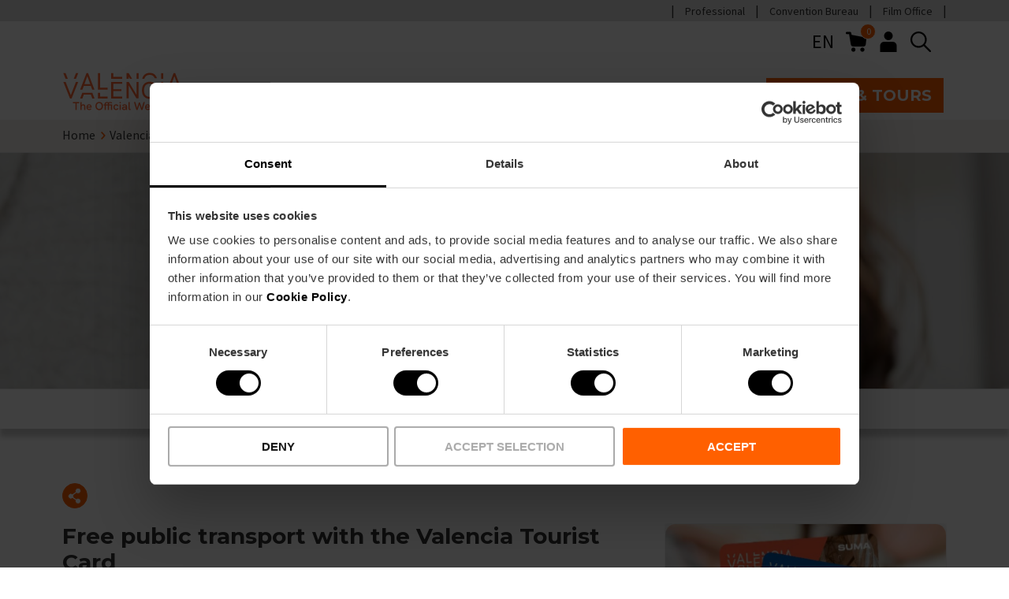

--- FILE ---
content_type: text/html; charset=UTF-8
request_url: https://www.visitvalencia.com/en/valencia-tourist-card/free-transport
body_size: 69602
content:
<!DOCTYPE html>
<html lang="en-gb" dir="ltr" prefix="content: https://purl.org/rss/1.0/modules/content/  dc: https://purl.org/dc/terms/  foaf: https://xmlns.com/foaf/0.1/  og: https://ogp.me/ns#  rdfs: https://www.w3.org/2000/01/rdf-schema#  schema: https://schema.org/  sioc: https://rdfs.org/sioc/ns#  sioct: https://rdfs.org/sioc/types#  skos: https://www.w3.org/2004/02/skos/core#  xsd: https://www.w3.org/2001/XMLSchema# ">
  <head>
    <!-- DataLayer -->
    <script type="text/javascript" id="datalayer-script" data-cookieconsent="ignore">
      window.dataLayer = window.dataLayer || [];
      function gtag() {
        dataLayer.push(arguments);
      }
      gtag("consent", "default", {
        ad_personalization: "denied",
        ad_storage: "denied",
        ad_user_data: "denied",
        analytics_storage: "denied",
        functionality_storage: "granted",
        personalization_storage: "denied",
        security_storage: "granted",
        wait_for_update: 500,
      });
      gtag("set", "ads_data_redaction", true);
      gtag("set", "url_passthrough", true);
    </script>
    <!-- End DataLayer -->
    <!-- Google Tag Manager -->
    <script id="gtm-script">(function(w,d,s,l,i){w[l]=w[l]||[];w[l].push({'gtm.start':
          new Date().getTime(),event:'gtm.js'});var f=d.getElementsByTagName(s)[0],
        j=d.createElement(s),dl=l!='dataLayer'?'&l='+l:'';j.async=true;j.src=
        'https://www.googletagmanager.com/gtm.js?id='+i+dl;f.parentNode.insertBefore(j,f);
      })(window,document,'script','dataLayer','GTM-T828D84');</script>
    <!-- End Google Tag Manager -->
    <!-- Cookiebot script -->
    <script id="Cookiebot" src="https://consent.cookiebot.com/uc.js"
            data-cbid="6ca852f5-2952-4343-b3ed-b4f7678e15f5"
            data-blockingmode="auto"
            type="text/javascript"
            async>
    </script>

    <meta name='robots' content='index, follow, max-image-preview:large, max-snippet:-1, max-video-preview:-1' />
    <meta charset="utf-8" />
<meta name="description" content="Did you know that public transport is free with the Valencia Tourist Card? Travel FREE on Valencia’s buses, underground and trams." />
<link rel="canonical" href="https://www.visitvalencia.com/en/valencia-tourist-card/free-transport" />
<link rel="apple-touch-icon" href="/themes/custom/vv/apple-touch-icon-60x60.png" />
<link rel="apple-touch-icon" sizes="72x72" href="/themes/custom/vv/apple-touch-icon-72x72.png" />
<link rel="apple-touch-icon" sizes="76x76" href="/themes/custom/vv/apple-touch-icon-76x76.png" />
<link rel="apple-touch-icon" sizes="114x114" href="/themes/custom/vv/apple-touch-icon-114x114.png" />
<link rel="apple-touch-icon" sizes="120x120" href="/themes/custom/vv/apple-touch-icon-120x120.png" />
<link rel="apple-touch-icon" sizes="144x144" href="/themes/custom/vv/apple-touch-icon-144x144.png" />
<link rel="apple-touch-icon" sizes="152x152" href="/themes/custom/vv/apple-touch-icon-152x152.png" />
<link rel="apple-touch-icon" sizes="180x180" href="/themes/custom/vv/apple-touch-icon-180x180.png" />
<meta property="og:site_name" content="Visit Valencia" />
<meta property="og:type" content="article" />
<meta property="og:url" content="https://www.visitvalencia.com/en/valencia-tourist-card/free-transport" />
<meta property="og:title" content="Free transport Valencia Tourist Card" />
<meta property="og:description" content="Did you know that public transport is free with the Valencia Tourist Card? Travel FREE on Valencia’s buses, underground and trams." />
<meta property="og:image" content="https://www.visitvalencia.com/sites/default/files/media/media-images/images/TOURISTCARD_VALENCIA%20_25__1.jpg" />
<meta property="og:image:alt" content="Autobuses urbanos Valencia" />
<meta property="og:locale" content="en_GB" />
<meta property="article:published_time" content="2026-01-19T13:08:20+0100" />
<meta name="twitter:description" content="Did you know that public transport is free with the Valencia Tourist Card? Travel FREE on Valencia’s buses, underground and trams." />
<meta name="twitter:title" content="Free transport Valencia Tourist Card" />
<meta name="twitter:image:alt" content="Autobuses urbanos Valencia" />
<meta name="twitter:image" content="https://www.visitvalencia.com/sites/default/files/media/media-images/images/TOURISTCARD_VALENCIA%20_25__1.jpg" />
<meta name="Generator" content="Drupal 10 (https://www.drupal.org); Commerce 2" />
<meta name="MobileOptimized" content="width" />
<meta name="HandheldFriendly" content="true" />
<meta name="viewport" content="width=device-width, initial-scale=1.0" />
<script type="application/ld+json">{
    "@context": "https://schema.org",
    "@graph": [
        {
            "@type": "Article",
            "headline": "Free transport Valencia Tourist Card",
            "description": "Did you know that public transport is free with the Valencia Tourist Card? Travel FREE on Valencia’s buses, underground and trams.",
            "image": {
                "@type": "ImageObject",
                "url": "https://www.visitvalencia.com/sites/default/files/media/media-images/images/TOURISTCARD_VALENCIA%20_25__1.jpg"
            },
            "datePublished": "2021-08-27T10:17:54+0200",
            "dateModified": "2021-08-27T10:17:54+0200",
            "author": {
                "@type": "Organization",
                "name": "Visit Valencia",
                "url": "https://www.visitvalencia.com"
            },
            "publisher": {
                "@type": "Organization",
                "name": "Visit Valencia",
                "logo": {
                    "@type": "ImageObject",
                    "url": "https://www.visitvalencia.com/sites/default/files/media/media-images/images/marca-valencia.png"
                }
            },
            "mainEntityOfPage": "https://www.visitvalencia.com/en/valencia-tourist-card/free-transport"
        }
    ]
}</script>
<meta name="google-site-verification" content="R6ZDT2ldRojYeKAYYhyqW5E0W0znxAx2_BEGLfpyFWI" />
<link rel="icon" href="/themes/custom/vv/favicon.ico" type="image/vnd.microsoft.icon" />
<link rel="alternate" hreflang="es-es" href="https://www.visitvalencia.com/valencia-tourist-card/transporte-gratis" />
<link rel="alternate" hreflang="en-gb" href="https://www.visitvalencia.com/en/valencia-tourist-card/free-transport" />
<link rel="alternate" hreflang="nl-nl" href="https://www.visitvalencia.com/nl/valencia-tourist-card/gratis-vervoer" />
<link rel="alternate" hreflang="fr-fr" href="https://www.visitvalencia.com/fr/valencia-tourist-card/transport-gratuit" />
<link rel="alternate" hreflang="de-de" href="https://www.visitvalencia.com/de/valencia-tourist-card/kostenloser-transport" />
<link rel="alternate" hreflang="it-it" href="https://www.visitvalencia.com/it/valencia-tourist-card/transporto-gratuito" />
<link rel="alternate" hreflang="ca-es" href="https://www.visitvalencia.com/va/valencia-tourist-card/transport-gratuit" />

    <title>Free transport Valencia Tourist Card | Valencia Tourist Card</title>
    <link rel="preconnect" href="https://fonts.gstatic.com/" crossorigin>
    <link
      href="https://fonts.googleapis.com/css2?family=Montserrat:wght@400;600;700&family=Source+Sans+Pro:wght@400;700&display=swap"
      rel="preload"
              as="style"
        onload="this.onload=null;this.rel='stylesheet'"
          />
    <link rel="stylesheet" media="all" href="/sites/default/files/css/css_4wfKdk-kreFTgl_SqygVHKmyJMRQROA8O8AnWGLC3HI.css?delta=0&amp;language=en-gb&amp;theme=vv&amp;include=[base64]" />
<link rel="stylesheet" media="all" href="/sites/default/files/css/css_rkVPSUWwBxQIPZPGDtSQb9ovaXo-PxFPFlPzbIOFGUo.css?delta=1&amp;language=en-gb&amp;theme=vv&amp;include=[base64]" />

    <script type="application/json" data-drupal-selector="drupal-settings-json">{"path":{"baseUrl":"\/","pathPrefix":"en\/","currentPath":"node\/86377","currentPathIsAdmin":false,"isFront":false,"currentLanguage":"en-gb"},"pluralDelimiter":"\u0003","suppressDeprecationErrors":true,"gtag":{"tagId":"","consentMode":false,"otherIds":[],"events":[],"additionalConfigInfo":[]},"ajaxPageState":{"libraries":"[base64]","theme":"vv","theme_token":null},"ajaxTrustedUrl":{"\/en\/search\/content":true},"gtm":{"tagIds":["GTM-T828D84"],"settings":{"data_layer":"dataLayer","include_classes":false,"allowlist_classes":"","blocklist_classes":"","include_environment":false,"environment_id":"","environment_token":""}},"user":{"uid":0,"permissionsHash":"2e19ec38e4701b8b5d2027aa9d0186fc350d8d4d38802365ea194ec9d08d1510"}}</script>
<script src="/sites/default/files/js/js_Fsp2223YCRvULqr_qd9NwYt9MxghhUz78F19B8dLA6o.js?scope=header&amp;delta=0&amp;language=en-gb&amp;theme=vv&amp;include=[base64]"></script>
<script src="/modules/contrib/google_tag/js/gtag.js?t9ugx0"></script>

    <!-- Start of HubSpot Embed Code -->
    <script type="text/javascript" id="hs-script-loader" async defer src="https://js.hs-scripts.com/5897040.js"></script>
    <!-- End of HubSpot Embed Code -->
  </head>
  <body>
        <a href="#main-content" class="visually-hidden focusable skip-to-main-content">
      Skip to main content
    </a>
    <noscript><iframe src="https://www.googletagmanager.com/ns.html?id=GTM-T828D84"
                  height="0" width="0" style="display:none;visibility:hidden"></iframe></noscript>

      <div class="dialog-off-canvas-main-canvas" data-off-canvas-main-canvas>
    



      
  
<header  class="header">
  <div  class="header__domains">
    <div  class="header__domains__inner container">
          <nav aria-labelledby="block-preheadermenu-menu" id="block-preheadermenu">
            
  <h2 class="visually-hidden" id="block-preheadermenu-menu">Pre header menu</h2>
  

        



    
                          
        
<ul  class="inline-menu">
                      

<li  class="inline-menu__item">
          
<a
   class="inline-menu__link"
    href="https://fundacion.visitvalencia.com/profesional">
          Professional</a>
          </li>
                    

<li  class="inline-menu__item">
          
<a
   class="inline-menu__link"
    href="https://www.valenciaconventionbureau.com/">
          Convention Bureau</a>
          </li>
                    

<li  class="inline-menu__item">
          
<a
   class="inline-menu__link"
    href="https://www.valenciafilmoffice.org/">
          Film Office</a>
          </li>
              </ul>
  

  </nav>

    
    
    
      </div>
  </div>
  <div  class="header__inner container">
        <div  class="header__pre">
      <div  class="header__pre__tools">
            



<div  id="block-languageswitchercontent" role="navigation" class="icon-header-dropdown icon-header-dropdown--language js-icon-header-dropdown language-switcher-language-url">
    <div  class="icon-header-dropdown__heading">
        <button class="button--icon" aria-expanded="false">
      EN
      <span class="visually-hidden">Language selector</span>
    </button>
    </div>
    <div  class="icon-header-dropdown__content">
        <ul><li data-drupal-link-system-path="node/86377" class="es-es is-active" aria-current="page"><a href="/valencia-tourist-card/transporte-gratis" translate="no" hreflang="es-es" data-drupal-link-system-path="node/86377">es</a></li><li data-drupal-link-system-path="node/86377" class="en-gb is-active" aria-current="page"><a href="/en/valencia-tourist-card/free-transport" translate="no" hreflang="en-gb" data-drupal-link-system-path="node/86377" class="is-active" aria-current="page">en</a></li><li data-drupal-link-system-path="node/86377" class="nl-nl is-active" aria-current="page"><a href="/nl/valencia-tourist-card/gratis-vervoer" translate="no" hreflang="nl-nl" data-drupal-link-system-path="node/86377">nl</a></li><li data-drupal-link-system-path="node/86377" class="fr-fr is-active" aria-current="page"><a href="/fr/valencia-tourist-card/transport-gratuit" translate="no" hreflang="fr-fr" data-drupal-link-system-path="node/86377">fr</a></li><li data-drupal-link-system-path="node/86377" class="de-de is-active" aria-current="page"><a href="/de/valencia-tourist-card/kostenloser-transport" translate="no" hreflang="de-de" data-drupal-link-system-path="node/86377">de</a></li><li data-drupal-link-system-path="node/86377" class="it-it is-active" aria-current="page"><a href="/it/valencia-tourist-card/transporto-gratuito" translate="no" hreflang="it-it" data-drupal-link-system-path="node/86377">it</a></li><li data-drupal-link-system-path="node/86377" class="ca-es is-active" aria-current="page"><a href="/va/valencia-tourist-card/transport-gratuit" translate="no" hreflang="ca-es" data-drupal-link-system-path="node/86377">va</a></li></ul>
    </div>
</div>

    <div  id="block-vv-shopping-cart" class="block">
  
    
      


<div class="cart--cart-block">
  <div class="cart-block--summary">
    <a class="cart-block--link__expand" href="/en/cart">
      <img src="/themes/custom/vv/images/icons/shopping-cart.svg" alt="shopping cart" class="cart-block--summary__icon" width="20px" height="20px">
      <span class="cart-block--summary__count">0</span>
    </a>
  </div>
  </div>

  </div>

    <nav class="block-vv-account-menu" >
            
  <h2  class="visually-hidden">User account menu</h2>
  

        



<div  class="icon-header-dropdown js-icon-header-dropdown">
    <div  class="icon-header-dropdown__heading">
          <button class="button--icon" aria-expanded="false">
        
  


  
  <svg  class="icon icon--"

    
    
    
      >
            <use xlink:href="/themes/custom/vv/dist/icons.svg#header-user"></use>
  </svg>
        <span class="visually-hidden">User menu</span>
      </button>
      </div>
    <div  class="icon-header-dropdown__content">
        



    
                          
        
<ul  class="menu">
                      

<li  class="menu__item">
          
<a
   class="menu__link"
    href="/en/user/login">
          Log in</a>
          </li>
              </ul>
  
    </div>
</div>

  </nav>

    
        
  <div  class="views-exposed-form header-search" data-drupal-selector="views-exposed-form-search-content-page-1" id="block-exposedformsearch-contentpage-1">
    <div  data-drupal-selector="views-exposed-form-search-content-page-1" class="search-block__icon views-exposed-form header-search">
      
  


  
  <svg  class="icon icon-- header-search"

    
          aria-labelledby="title-search"
    
    
      >
          <title id="title-search">Search button</title>
            <use xlink:href="/themes/custom/vv/dist/icons.svg#search"></use>
  </svg>
    </div>
    <div  class="search-block__inner">
              <form action="/en/search/content" method="get" id="views-exposed-form-search-content-page-1" accept-charset="UTF-8">
  







<div class="form-element">
  
  
  
  
  
  
  
  
  
  
  
  
  
  
  
        <div class="js-form-item form-item js-form-type-textfield form-item-keywords js-form-item-keywords form-no-label">
      <label for="edit-keywords" class="visually-hidden form-item__label">Search</label>
        <input placeholder="Get inspired: activities, events, Valencia Tourist Card" data-drupal-selector="edit-keywords" class="form-autocomplete form-text form-item__textfield" data-autocomplete-path="/en/search-autocomplete/content" type="text" id="edit-keywords" name="keywords" value="" maxlength="128" />

    
  
    </div>
</div>
<div data-drupal-selector="edit-actions" class="form-actions js-form-wrapper form-wrapper" id="edit-actions"><button  data-drupal-selector="edit-submit-search-content" type="submit" id="edit-submit-search-content" value="Submit" class="button js-form-submit form-submit">Submit</button>
</div>


</form>

            <div  class="search-block__inner__title container">
        
<p  class="paragraph h4">
      Search
  </p>
        
  


  
  <svg  class="icon icon--"

    
          aria-labelledby="title-close"
    
    
          tabindex="0"
      >
          <title id="title-close">Close</title>
            <use xlink:href="/themes/custom/vv/dist/icons.svg#close"></use>
  </svg>
      </div>
    </div>
  </div>

              <button  class="header____mobile-menu-expander button--icon">
          <span class="visually-hidden">Mobile menu expander</span>
          
  


  
  <svg  class="icon icon--"

    
    
    
      >
            <use xlink:href="/themes/custom/vv/dist/icons.svg#burger-menu"></use>
  </svg>
          
  


  
  <svg  class="icon icon-- visually-hidden"

    
    
    
      >
            <use xlink:href="/themes/custom/vv/dist/icons.svg#burger-menu-close"></use>
  </svg>
        </button>
      </div>
    </div>
        <div  class="header__primary">
      <div  class="header__branding">
                  
<a
   class="logo-link"
    href="/en">
                        

  
<img
   class="logo__image"
      src="/themes/custom/vv/images/logo-visitvalencia_com.svg"
      alt="Visit Valesadncia Web Oficial"
            width="170"
        height="61"
  />
            </a>
              </div>
      <div  class="header__menu">
            <nav role="navigation" aria-labelledby="block-vv-main-menu-menu" id="block-vv-main-menu">
            
  <h2 class="visually-hidden" id="block-vv-main-menu-menu">Main navigation</h2>
  

        

<nav>
  <div id="main-nav-header" class="main-nav">
    <p class="h2">Explore Valencia</p>
    



    
                
        
<ul  data-region="header" class="main-menu main-menu--header">
                        

<li  class="main-menu__item main-menu__item--with-sub">
          
<a
   class="main-menu__link main-menu__link--with-sub"
    href="/en/plan-your-trip-to-valencia">
          Plan your trip</a>
          <span role="button" class="expand-sub">
        <span></span>
        <span></span>
      </span>
                    
                                      
            
<ul  class="main-menu main-menu--header main-menu--sub main-menu--sub-1">
            <p class="h2">Plan your trip</p>
          <li class="main-menu__item main-menu__item__back">
            <a href="/" class="main-menu__item_back"><span class="back-lines"><span></span><span></span></span> Back</a>
          </li>
                          

<li  class="main-menu__item main-menu__item--sub main-menu__item--sub-1">
          
<a
   class="main-menu__link main-menu__link--sub main-menu__link--sub-1"
    href="/en/plan-your-trip-to-valencia/geografical-location-valencia">
          Travel Tips</a>
          </li>
                          

<li  class="main-menu__item main-menu__item--sub main-menu__item--sub-1">
          
<a
   class="main-menu__link main-menu__link--sub main-menu__link--sub-1"
    href="/en/plan-your-trip-to-valencia/to-get-to-valencia">
          How to get to Valencia</a>
          </li>
                          

<li  class="main-menu__item main-menu__item--sub main-menu__item--sub-1">
          
<a
   class="main-menu__link main-menu__link--sub main-menu__link--sub-1"
    href="/en/plan-your-trip-to-valencia/getting-around">
          Getting Around</a>
          </li>
                          

<li  class="main-menu__item main-menu__item--sub main-menu__item--sub-1">
          
<a
   class="main-menu__link main-menu__link--sub main-menu__link--sub-1"
    href="/en/plan-your-trip-to-valencia/accommodation-valencia">
          Accommodation</a>
          </li>
                          

<li  class="main-menu__item main-menu__item--sub main-menu__item--sub-1">
          
<a
   class="main-menu__link main-menu__link--sub main-menu__link--sub-1"
    href="/en/plan-your-trip-to-valencia/tourism-office">
          Tourist Information Centres</a>
          </li>
                            

<li  class="main-menu__item main-menu__item--sub main-menu__item--sub-1 main-menu__item--with-sub">
          
<a
   class="main-menu__link main-menu__link--sub main-menu__link--sub-1 main-menu__link--with-sub"
    href="/en/valencia-tourist-card">
          Valencia Tourist Card</a>
          <span role="button" class="expand-sub">
        <span></span>
        <span></span>
      </span>
                    
                                      
            
<ul  class="main-menu main-menu--header main-menu--sub main-menu--sub-1 main-menu--sub-2">
            <p class="h2">Valencia Tourist Card</p>
          <li class="main-menu__item main-menu__item__back">
            <a href="/" class="main-menu__item_back"><span class="back-lines"><span></span><span></span></span> Back</a>
          </li>
                          

<li  class="main-menu__item main-menu__item--sub main-menu__item--sub-2">
              <div class="main-menu__link__image">
          <div>
  
      
      <svg xmlns="http://www.w3.org/2000/svg" data-name="Capa 1" viewBox="0 0 595.28 595.28"><title>Conexiones Aéreas</title>
  <path d="M585.25,216.79c-9.91-35.26-65.38-34.14-109.87-22.48-46.15,12-78.16,20.65-89.12,23.63L231.92,103.22A61.12,61.12,0,0,0,178.1,94L169,96.92a18.88,18.88,0,0,0-11.57,28.15L235,258.35,131.06,286.51a33.14,33.14,0,0,1-27.74-3.86L51,249.55a28.77,28.77,0,0,0-25.28-3.47l-3.51,1.17a19.11,19.11,0,0,0-9.91,29.34l52.57,72.52a92.31,92.31,0,0,0,74.59,37.95,90.3,90.3,0,0,0,23.66-3.14c.89-.23,34.45-8.95,81.35-21.25l-38.22,116a19.15,19.15,0,0,0,12,24.25,18.89,18.89,0,0,0,6.1,1,20,20,0,0,0,4.53-.53l7.08-1.77a72.48,72.48,0,0,0,40-24.93L397.13,322.27c40.26-10.78,77.87-21,105.19-28.67,50.85-14,70.85-33.44,78.66-47.29C586.47,236.59,588,226.38,585.25,216.79ZM262.13,465.6a54.84,54.84,0,0,1-30.34,18.77l-7.15,1.78a1.35,1.35,0,0,1-.77,0,1.45,1.45,0,0,1-.87-1.88l41.83-126.93c32-8.4,68.23-18,103.84-27.45Zm303.44-228c-5.05,8.94-20.59,25.88-68,38.93-99.7,28.06-336.57,89.62-339,90.27a74.43,74.43,0,0,1-79.37-28.09l-52.49-72.4a1.42,1.42,0,0,1,.33-2,1.81,1.81,0,0,1,.4-.19l.25-.09,3.6-1.19a11.06,11.06,0,0,1,3.5-.57,11.63,11.63,0,0,1,6.53,2.06l52.52,33.2A50.57,50.57,0,0,0,136,303.51l114.78-31.09a8.85,8.85,0,0,0,5.34-13L172.5,115.87a1.18,1.18,0,0,1,.36-1.63l-4.75-7.46,5.61,7.18,9.6-3a43.32,43.32,0,0,1,38.08,6.5L379.16,234.71a8.84,8.84,0,0,0,7.61,1.43c.35-.1,35.76-9.79,93.08-24.71,54.72-14.35,84.16-4.8,88.37,10.15C569.61,226.54,568.7,232.09,565.57,237.62Z" fill="currentColor" stroke="none"></path>
  <path d="M176.59,313.52a8.85,8.85,0,1,0-17.07,4.66l1.81,6.65a8.85,8.85,0,1,0,17.07-4.66Z" fill="currentColor" stroke="none"></path>
  <path d="M469.07,234.74a8.85,8.85,0,1,0-16.95,5.08l1.81,6a8.85,8.85,0,0,0,8.47,6.31,8.66,8.66,0,0,0,2.55-.38,8.83,8.83,0,0,0,5.93-11Z" fill="currentColor" stroke="none"></path>
  <path d="M420,247A8.85,8.85,0,0,0,403.32,253l2.42,6.64a8.85,8.85,0,0,0,8.32,5.83,8.68,8.68,0,0,0,3-.54,8.84,8.84,0,0,0,5.29-11.33Z" fill="currentColor" stroke="none"></path>
  <path d="M371.82,260.94a8.85,8.85,0,1,0-17.07,4.66l1.81,6.64a8.84,8.84,0,0,0,8.53,6.52,8.54,8.54,0,0,0,2.33-.31,8.83,8.83,0,0,0,6.21-10.86Z" fill="currentColor" stroke="none"></path>
  <path d="M322.8,274a8.85,8.85,0,0,0-16.95,5.09l1.81,6a8.86,8.86,0,0,0,8.47,6.31,9,9,0,0,0,2.55-.38,8.84,8.84,0,0,0,5.93-11Z" fill="currentColor" stroke="none"></path>
  <path d="M225.55,300.23a8.85,8.85,0,0,0-17.08,4.65l1.82,6.65a8.84,8.84,0,0,0,8.53,6.52,8.94,8.94,0,0,0,2.33-.31,8.84,8.84,0,0,0,6.21-10.86Z" fill="currentColor" stroke="none"></path>
  <path d="M273.84,287.32a8.85,8.85,0,0,0-16.95,5.08l1.81,6.05a8.86,8.86,0,0,0,8.47,6.31,8.55,8.55,0,0,0,2.54-.38,8.83,8.83,0,0,0,5.94-11Z" fill="currentColor" stroke="none"></path>
</svg>
  
  </div>

        </div>
      <div class="main-menu__links">
        
<a
   class="main-menu__link main-menu__link--sub main-menu__link--sub-2"
    href="/en/plan-your-trip-to-valencia/to-get-to-valencia/airport">
          Valencia Airport</a>
              </div>
      </li>
                          

<li  class="main-menu__item main-menu__item--sub main-menu__item--sub-2">
              <div class="main-menu__link__image">
          <div>
  
      
      <svg xmlns="http://www.w3.org/2000/svg" data-name="Capa 1" viewBox="0 0 595.28 595.28"><title>Hoteles</title>
  <path d="M559.1,411.05,506.63,298.56a8.2,8.2,0,0,0,.71-.85,8.86,8.86,0,0,0,.47-8.54l-36.43-75.46a8.71,8.71,0,0,0-3.64-3.81V143.67a71.68,71.68,0,0,0-71.57-71.82H198.07a71.81,71.81,0,0,0-71.68,71.8v66.54a8.73,8.73,0,0,0-3.12,3.52L86.84,289.17a8.81,8.81,0,0,0,.47,8.54c.1.16.26.29.37.45L35,411.05a8.79,8.79,0,0,0-1.8,5.29v42.35a27.5,27.5,0,0,0,27.44,27.37H65.5v12.59a26.29,26.29,0,0,0,26,25.92h29.14a25.4,25.4,0,0,0,24.45-26V486.06H448.52v12.59a26.28,26.28,0,0,0,26,25.92h29.13a25.4,25.4,0,0,0,24.46-26V486.06h5.41a27.48,27.48,0,0,0,27.37-27.56V416.34A8.78,8.78,0,0,0,559.1,411.05ZM56.17,407.51l49.28-105.67H488.67L538,407.51Zm340-318a54,54,0,0,1,53.93,54.14v65.07h-12V179.83a30.05,30.05,0,0,0-29-30.94l-75.47,0A30.94,30.94,0,0,0,303,179.56v29.16H290.64V179.83a30.07,30.07,0,0,0-29-30.94l-75.47,0a30.94,30.94,0,0,0-30.63,30.69v29.16H144.05V143.44a54.09,54.09,0,0,1,54-53.93H396.15Zm24.26,119.21H320.63V179.61a13.19,13.19,0,0,1,13-13.08H408.4a12.47,12.47,0,0,1,12,13Zm-147.43,0H173.19V179.61a13.19,13.19,0,0,1,13-13.08H261a12.48,12.48,0,0,1,12,13ZM136.76,226.38H457.89l27.9,57.8H108.86ZM91.58,506.91a8.52,8.52,0,0,1-8.42-8.34V486.06h44.27v12.83a7.73,7.73,0,0,1-7.53,8Zm383,0a8.52,8.52,0,0,1-8.42-8.34V486.06h44.27v12.83a7.73,7.73,0,0,1-7.53,8Zm65.78-41.41a9.75,9.75,0,0,1-6.9,2.9H60.76a9.82,9.82,0,0,1-9.86-9.9V425.7H543.23v32.83A9.78,9.78,0,0,1,540.38,465.5Z" fill="currentColor" stroke="none"></path>
</svg>
  
  </div>

        </div>
      <div class="main-menu__links">
        
<a
   class="main-menu__link main-menu__link--sub main-menu__link--sub-2"
    href="/en/plan-your-trip-to-valencia/accommodation-valencia">
          Hotels</a>
              </div>
      </li>
                          

<li  class="main-menu__item main-menu__item--sub main-menu__item--sub-2">
              <div class="main-menu__link__image">
          <div>
  
      
      <svg xmlns="http://www.w3.org/2000/svg" data-name="Capa 1" viewBox="0 0 595.28 595.28"><title>El Tiempo</title>
  <path d="M474.94,274.61A111.76,111.76,0,0,0,258.62,227.3,106.21,106.21,0,0,0,165,301.19a114.85,114.85,0,0,0-22.45-2.3,106.36,106.36,0,1,0,0,212.71H354a106.2,106.2,0,0,0,87.82-166A110.92,110.92,0,0,0,474.94,274.61ZM302.28,194.47A94.07,94.07,0,0,1,430.65,331.78a106.08,106.08,0,0,0-63.79-32.29,106.32,106.32,0,0,0-89.31-71.79A93.91,93.91,0,0,1,302.28,194.47ZM354,493.9H142.52a88.66,88.66,0,0,1,0-177.32,96.12,96.12,0,0,1,26.32,3.77,8.84,8.84,0,0,0,11.08-6.57,88.46,88.46,0,0,1,171.68-3.73,8.86,8.86,0,0,0,8,6.52A88.76,88.76,0,0,1,354,493.9Z" fill="currentColor" stroke="none"></path>
  <path d="M363.19,127.22a8.85,8.85,0,0,0,8.84-8.85V75.77a8.85,8.85,0,0,0-17.69,0v42.6A8.85,8.85,0,0,0,363.19,127.22Z" fill="currentColor" stroke="none"></path>
  <path d="M467.88,170.84a8.85,8.85,0,0,0,6.25-2.59L504.41,138a8.85,8.85,0,0,0-12.51-12.52l-30.28,30.28a8.85,8.85,0,0,0,6.26,15.11Z" fill="currentColor" stroke="none"></path>
  <path d="M554.09,252.18H511a8.85,8.85,0,0,0,0,17.7h43.11a8.85,8.85,0,1,0,0-17.7Z" fill="currentColor" stroke="none"></path>
  <path d="M520.55,376.73,487.2,350.55a8.85,8.85,0,0,0-10.93,13.92l33.36,26.17a8.75,8.75,0,0,0,5.45,1.89,8.84,8.84,0,0,0,5.47-15.8Z" fill="currentColor" stroke="none"></path>
  <path d="M252.75,168.25a8.85,8.85,0,1,0,12.52-12.52L235,125.45A8.85,8.85,0,0,0,222.47,138Z" fill="currentColor" stroke="none"></path>
</svg>
  
  </div>

        </div>
      <div class="main-menu__links">
        
<a
   class="main-menu__link main-menu__link--sub main-menu__link--sub-2"
    href="/en/plan-your-trip-to-valencia/valencia/weather">
          Weather</a>
              </div>
      </li>
                          

<li  class="main-menu__item main-menu__item--sub main-menu__item--sub-2">
              <div class="main-menu__link__image">
          <div>
  
      
      <svg xmlns="http://www.w3.org/2000/svg" data-name="Capa 1" viewBox="0 0 595.28 595.28"><title>Cruceros</title>
  <path d="M517.62,340.85l-51.26-31V213.19a8.85,8.85,0,0,0-8.85-8.85H434.69V170.49a8.85,8.85,0,0,0-8.85-8.85H390.59V129.35a8.85,8.85,0,0,0-8.85-8.85H328.89V41.2A8.85,8.85,0,0,0,320,32.36H275.23a8.85,8.85,0,0,0-8.85,8.84v79.3H213.53a8.85,8.85,0,0,0-8.85,8.85v32.29H169.44a8.85,8.85,0,0,0-8.85,8.85v33.85H137.76a8.85,8.85,0,0,0-8.85,8.85v96.66l-51.25,31a8.82,8.82,0,0,0-3.91,10l56.73,193.93c-9.35-1-14.93-4.15-21.13-7.7-2.66-1.54-5.42-3.12-8.57-4.59a8.85,8.85,0,1,0-7.51,16c2.59,1.21,4.93,2.57,7.28,3.92,8.54,4.89,18.22,10.44,36.73,10.44s28.19-5.55,36.73-10.45c7.57-4.34,14.11-8.09,27.91-8.09s20.35,3.75,27.93,8.09c8.54,4.9,18.21,10.45,36.73,10.45s28.2-5.55,36.74-10.45c7.58-4.34,14.13-8.09,27.94-8.09s20.35,3.75,27.92,8.09c8.54,4.9,18.21,10.45,36.73,10.45s28.21-5.55,36.76-10.44c7.58-4.35,14.13-8.1,27.95-8.1s20.37,3.76,28,8.11c1.82,1,3.65,2.09,5.57,3.09a8.85,8.85,0,0,0,8.2-15.68c-1.71-.89-3.34-1.83-5-2.77-7-4-14.78-8.37-27.44-9.87L521.53,350.9A8.84,8.84,0,0,0,517.62,340.85Zm-69-41.7L321.15,222H448.66ZM284.08,50.05h27.11V120.5H284.08Zm-61.7,88.15H372.89v23.44H222.38Zm-44.09,41.13H417v25H178.29ZM146.61,222H274.12L146.61,299.15Zm92,315.09c-8.54-4.9-18.21-10.45-36.73-10.45s-28.19,5.55-36.72,10.44c-5.1,2.93-9.79,5.56-16.5,7L92.64,352.47,288.79,233.85V540.27c-5.66,2.86-11.92,5-22.21,5C252.77,545.22,246.23,541.47,238.65,537.13Zm212.86-9.89c-12.79,1.47-20.64,5.87-27.65,9.88-7.58,4.35-14.13,8.1-27.95,8.1s-20.35-3.75-27.92-8.09c-8.54-4.9-18.21-10.45-36.73-10.45-10.75,0-18.48,1.89-24.78,4.42V233.85L502.64,352.47Z" fill="currentColor" stroke="none"></path>
  <path d="M255.44,282.13a10.6,10.6,0,1,0,10.6,10.6A10.6,10.6,0,0,0,255.44,282.13Z" fill="currentColor" stroke="none"></path>
  <path d="M338.69,303.33a10.6,10.6,0,1,0-10.6-10.6A10.61,10.61,0,0,0,338.69,303.33Z" fill="currentColor" stroke="none"></path>
</svg>
  
  </div>

        </div>
      <div class="main-menu__links">
        
<a
   class="main-menu__link main-menu__link--sub main-menu__link--sub-2"
    href="/en/plan-your-trip-to-valencia/to-get-to-valencia/cruises">
          Cruises</a>
              </div>
      </li>
                  </ul>
      
          </li>
                          

<li  class="main-menu__item main-menu__item--sub main-menu__item--sub-1">
          
<a
   class="main-menu__link main-menu__link--sub main-menu__link--sub-1"
    href="/en/sustainable-tourism">
          Sustainable Tourism</a>
          </li>
                          

<li  class="main-menu__item main-menu__item--sub main-menu__item--sub-1">
          
<a
   class="main-menu__link main-menu__link--sub main-menu__link--sub-1"
    href="/en/valencia-accesible">
          Valencia Accessible</a>
          </li>
                  </ul>
      
          </li>
                      

<li  class="main-menu__item main-menu__item--with-sub">
          
<a
   class="main-menu__link main-menu__link--with-sub"
    href="/en/what-to-see-valencia">
          Things to do</a>
          <span role="button" class="expand-sub">
        <span></span>
        <span></span>
      </span>
                    
                                      
            
<ul  class="main-menu main-menu--header main-menu--sub main-menu--sub-1">
            <p class="h2">Things to do</p>
          <li class="main-menu__item main-menu__item__back">
            <a href="/" class="main-menu__item_back"><span class="back-lines"><span></span><span></span></span> Back</a>
          </li>
                            

<li  class="main-menu__item main-menu__item--sub main-menu__item--sub-1 main-menu__item--with-sub">
          
<a
   class="main-menu__link main-menu__link--sub main-menu__link--sub-1 main-menu__link--with-sub"
    href="/en/what-to-see-valencia/must-sees">
          Sightseeing</a>
          <span role="button" class="expand-sub">
        <span></span>
        <span></span>
      </span>
                    
                                      
            
<ul  class="main-menu main-menu--header main-menu--sub main-menu--sub-1 main-menu--sub-2">
            <p class="h2">Sightseeing</p>
          <li class="main-menu__item main-menu__item__back">
            <a href="/" class="main-menu__item_back"><span class="back-lines"><span></span><span></span></span> Back</a>
          </li>
                          

<li  class="main-menu__item main-menu__item--sub main-menu__item--sub-2">
              <div class="main-menu__link__image">
          <div>
  
      
      <svg xmlns="http://www.w3.org/2000/svg" data-name="Capa 1" viewBox="0 0 595.28 595.28"><title>Playas de Valencia</title>
  <path d="M280.62,199.35A174.5,174.5,0,0,0,74.46,322.83a8.85,8.85,0,0,0,12.36,10.35c10.86-5.22,31.12-5.64,51.61-1.08,20,4.46,38,13.27,45.87,22.44a8.84,8.84,0,0,0,10.37,2.31c9.39-4.25,25.39-5.09,42.35-2.46l-38.55,173c-8.19,1.56-13.67,4.64-18.62,7.48-6,3.46-10.78,6.18-21.24,6.18s-15.22-2.72-21.25-6.18c-7-4-14.87-8.52-30.06-8.52s-23.08,4.53-30,8.52c-6,3.46-10.79,6.18-21.26,6.18a8.85,8.85,0,1,0,0,17.7c15.19,0,23.09-4.53,30.06-8.52,6-3.46,10.78-6.18,21.25-6.18s15.23,2.72,21.26,6.18c7,4,14.87,8.52,30.05,8.52s23.07-4.53,30-8.52c6-3.46,10.78-6.18,21.24-6.18s15.22,2.72,21.24,6.18c7,4,14.87,8.52,30.05,8.52s23.07-4.53,30-8.53c6-3.45,10.77-6.17,21.23-6.17s15.21,2.72,21.23,6.17c7,4,14.86,8.53,30,8.53s23.08-4.53,30-8.53c1.48-.84,2.94-1.69,4.51-2.48a8.85,8.85,0,0,0-8-15.79c-1.84.93-3.57,1.93-5.31,2.92-6,3.46-10.78,6.18-21.24,6.18s-15.21-2.72-21.23-6.18c-7-4-14.85-8.52-30-8.52s-23.07,4.53-30,8.52c-6,3.46-10.78,6.18-21.24,6.18s-15.22-2.72-21.24-6.18c-5.83-3.34-12.36-7-23.19-8.14l37.54-168.49c16.45,4.82,30.59,12.37,37.3,20.2A8.83,8.83,0,0,0,302,380.75c11-5,31-5.31,51.05-.84,20.49,4.56,38.66,13.54,46.27,22.88a8.86,8.86,0,0,0,6.86,3.25,9.22,9.22,0,0,0,2.26-.29,8.88,8.88,0,0,0,6.47-7.09A174.5,174.5,0,0,0,280.62,199.35ZM142.28,314.83c-16.53-3.68-32.49-4.52-45.64-2.6a156.84,156.84,0,0,1,159.88-98.75A174.31,174.31,0,0,0,187,317.89c-1,4.6-1.82,9.25-2.47,13.91C173.42,324.5,158.67,318.48,142.28,314.83Zm107.29,23.9c-17.4-3.88-34.22-4.53-47.79-2.17.62-5,1.39-9.93,2.48-14.83A156.7,156.7,0,0,1,275.62,222a156.69,156.69,0,0,1,22.29,120.57c-1.09,4.89-2.5,9.73-4.05,14.51C282.56,349.19,267,342.62,249.57,338.73Zm149.71,40.92c-11.09-7.32-25.9-13.34-42.42-17a143.71,143.71,0,0,0-31-3.59,101.59,101.59,0,0,0-14.32,1c1.38-4.49,2.63-9,3.64-13.59A174.25,174.25,0,0,0,296.66,222.6,156.73,156.73,0,0,1,399.28,379.65Z" fill="currentColor" stroke="none"></path>
  <path d="M456.89,102.22A43.79,43.79,0,1,0,500.68,146,43.83,43.83,0,0,0,456.89,102.22Zm0,69.89A26.1,26.1,0,1,1,483,146,26.13,26.13,0,0,1,456.89,172.11Z" fill="currentColor" stroke="none"></path>
  <path d="M456.83,85.27a8.85,8.85,0,0,0,8.85-8.85V35.73a8.85,8.85,0,0,0-17.7,0V76.42A8.86,8.86,0,0,0,456.83,85.27Z" fill="currentColor" stroke="none"></path>
  <path d="M457.19,206.74a8.86,8.86,0,0,0-8.85,8.85v40.7a8.85,8.85,0,0,0,17.7,0v-40.7A8.85,8.85,0,0,0,457.19,206.74Z" fill="currentColor" stroke="none"></path>
  <path d="M401.31,103.3a8.85,8.85,0,0,0,12.51-12.51L394.29,71.26a8.85,8.85,0,1,0-12.51,12.52Z" fill="currentColor" stroke="none"></path>
  <path d="M512.48,189A8.85,8.85,0,1,0,500,201.46L519.5,221A8.85,8.85,0,1,0,532,208.48Z" fill="currentColor" stroke="none"></path>
  <path d="M567.17,137.1H526.48a8.85,8.85,0,1,0,0,17.69h40.69a8.85,8.85,0,1,0,0-17.69Z" fill="currentColor" stroke="none"></path>
  <path d="M346.61,155.15h40.7a8.85,8.85,0,1,0,0-17.7h-40.7a8.85,8.85,0,0,0,0,17.7Z" fill="currentColor" stroke="none"></path>
  <path d="M506,105.64a8.81,8.81,0,0,0,6.26-2.59l19.53-19.53A8.85,8.85,0,0,0,519.24,71L499.72,90.54a8.85,8.85,0,0,0,6.25,15.1Z" fill="currentColor" stroke="none"></path>
  <path d="M382,208.73a8.85,8.85,0,1,0,12.51,12.51l19.53-19.52a8.85,8.85,0,1,0-12.51-12.52Z" fill="currentColor" stroke="none"></path>
</svg>
  
  </div>

        </div>
      <div class="main-menu__links">
        
<a
   class="main-menu__link main-menu__link--sub main-menu__link--sub-2"
    href="/en/what-to-see-valencia/beaches-in-valencia">
          Beaches</a>
              </div>
      </li>
                          

<li  class="main-menu__item main-menu__item--sub main-menu__item--sub-2">
              <div class="main-menu__link__image">
          <div>
  
      
      <svg xmlns="http://www.w3.org/2000/svg" data-name="Capa 1" viewBox="0 0 595.28 595.28"><title>Parques y Jardines de Valencia</title>
  <path d="M515.76,522.84H472.25v-92c36.44-5,64.77-39.42,64.77-81.15,0-36.19-21.92-67.93-52.4-78.24a71.28,71.28,0,0,0-29.43-103c.06-1,.09-2,.09-2.95a51.36,51.36,0,0,0-36.74-49.06,67.22,67.22,0,0,0-134,.89,51.39,51.39,0,0,0-33.85,48.17c0,.27,0,.54,0,.81A376.51,376.51,0,0,0,230.87,121c-20.06-38.07-41.74-58.19-62.69-58.19S125.56,82.9,105.49,121c-16.74,31.77-31.32,74.1-39.89,115.62-.93,3.5-22.54,86.31,13.08,138.29,18.86,27.53,49.73,46.32,79.39,49.15v98.81H103.75a8.85,8.85,0,0,0,0,17.7h412a8.85,8.85,0,0,0,0-17.7ZM359.64,340.05a63.8,63.8,0,0,0,29.85,8.21c0,.47-.06.93-.06,1.4,0,41.87,28.51,76.43,65.12,81.21v92H359.64Zm159.68,9.61c0,31.84-20.42,58.26-47.07,63.23V395.11L493,374.35a8.85,8.85,0,0,0-12.51-12.51l-8.24,8.24V351.47a8.85,8.85,0,0,0-17.7,0V413c-26.81-4.79-47.42-31.3-47.42-63.29,0-1.16.1-2.29.15-3.44a64.53,64.53,0,0,0,46.43-48.11,71.65,71.65,0,0,0,18.16-11.8C499,291.11,519.32,318.22,519.32,349.66ZM262.79,181.44a8.86,8.86,0,0,0,6.12-10,32.62,32.62,0,0,1-.57-6,33.59,33.59,0,0,1,26.72-32.81,8.84,8.84,0,0,0,7.07-9L302,122a49.51,49.51,0,1,1,99,.28l-.06,1a8.85,8.85,0,0,0,7.65,9.06,33.55,33.55,0,0,1,28.94,33.13,34.2,34.2,0,0,1-.68,6.75,8.83,8.83,0,0,0,5.69,10.09,53.75,53.75,0,0,1,.26,101.16,8.86,8.86,0,0,0-5.74,7.11,46.62,46.62,0,0,1-46,40.09,46.12,46.12,0,0,1-31.48-12.36V279.83l31.25-31.24a8.85,8.85,0,0,0-12.51-12.51l-18.74,18.73V212.53a8.85,8.85,0,1,0-17.69,0v28.14l-17.22-17.22A8.85,8.85,0,1,0,312.22,236L342,265.7v54.79a46.26,46.26,0,0,1-64.58-6.67c3.25-38-5.5-73-6.54-77a506.32,506.32,0,0,0-14.13-53.08A54.13,54.13,0,0,1,262.79,181.44ZM93.27,364.88C62.28,319.65,82.5,242,82.82,240.67c17.62-85.34,57.51-160.2,85.36-160.2s67.75,74.86,85.37,160.2c0,.16.07.33.11.5.21.78,20.43,78.48-10.57,123.71-18.43,26.9-45.61,39.89-67.32,41.64V328.83l30.74-30.75A8.85,8.85,0,0,0,194,285.57L175.77,303.8V276.68a8.85,8.85,0,0,0-17.7,0v54.4l-15.7-15.71a8.85,8.85,0,0,0-12.52,12.51l28.22,28.22v50.12C137,403.62,111,390.72,93.27,364.88Zm82.5,59.35c30.34-2,62.53-21,81.92-49.35,8.26-12.05,13.41-25.75,16.49-39.74A63.9,63.9,0,0,0,342,341.41V522.84H175.77Z" fill="currentColor" stroke="none"></path>
</svg>
  
  </div>

        </div>
      <div class="main-menu__links">
        
<a
   class="main-menu__link main-menu__link--sub main-menu__link--sub-2"
    href="/en/what-to-see-valencia/turia-gardens">
          Turia Garden</a>
              </div>
      </li>
                          

<li  class="main-menu__item main-menu__item--sub main-menu__item--sub-2">
              <div class="main-menu__link__image">
          <div>
  
      
      <svg xmlns="http://www.w3.org/2000/svg" data-name="Capa 1" viewBox="0 0 595.28 595.28"><title>Albufera de Valencia</title>
  <path d="M478,449.65a8.83,8.83,0,0,0,7.76-4.6c42.71-77.93,76.09-166.95,102-272.14a8.85,8.85,0,0,0-11.42-10.51c-63.6,21.47-125.3,52-182.41,89.52L269.75,68.77a8.84,8.84,0,0,0-14.64,0L95.73,303.82a8.85,8.85,0,0,0,14.65,9.94l20.36-30v86.85H106.17a129.08,129.08,0,0,0,.5-33.83,8.85,8.85,0,0,0-17.57,2.11,111.76,111.76,0,0,1-.8,31.72H84.21A129.88,129.88,0,0,0,29.08,269.5,8.85,8.85,0,1,0,18.93,284a112.12,112.12,0,0,1,47.58,86.58H61.24A101,101,0,0,0,26.92,316.7a8.85,8.85,0,0,0-11.13,13.76,83.32,83.32,0,0,1,27.14,40.12H37.52a8.85,8.85,0,0,0,0,17.7H235c-13.67,15.3-26.68,31-38.85,47.2a8.84,8.84,0,0,0,7.06,14.17H346.05v15.62H203.19a8.85,8.85,0,0,0-7.54,13.47c10.48,17.11,25.19,34.62,43.73,52a8.88,8.88,0,0,0,6.06,2.4H474.18A8.85,8.85,0,0,0,480,531c19.69-17.22,34.56-34.93,44.19-52.66a8.84,8.84,0,0,0-7.77-13.07H363.75V449.65Zm-7.13,65.85H249A265.19,265.19,0,0,1,219.88,483H500.47A197.61,197.61,0,0,1,470.83,515.5ZM472.7,432H363.75V294.68c62.05-46.3,131-84.07,202.81-110.11C542.11,279.31,511.32,360.45,472.7,432ZM148.43,257.63l114-168.13L379.28,261.84q-14.65,10.08-28.85,20.76a8.25,8.25,0,0,0-1.68,1.25c-3.66,2.77-7.33,5.53-10.94,8.36V281.1a8.84,8.84,0,0,0-8.85-8.84H288.42a8.84,8.84,0,0,0-8.85,8.84v39.5a8.85,8.85,0,0,0,8.85,8.85h5.1q-22,19.86-42.22,41.13h-8.52V281.1a8.84,8.84,0,0,0-8.85-8.84H193.38a8.84,8.84,0,0,0-8.84,8.84v89.48H148.43Zm165.38,54.13H297.27V290h22.84v16.48C318,308.19,315.91,310,313.81,311.76Zm-88.72,58.82H202.23V290h22.86ZM221.23,432A761.48,761.48,0,0,1,333.71,318.08a8.54,8.54,0,0,0,1.53-1.22c3.56-2.91,7.2-5.74,10.81-8.59V432Z" fill="currentColor" stroke="none"></path>
  <path d="M248,234.69h29.9a8.84,8.84,0,0,0,8.84-8.85V187a8.85,8.85,0,0,0-8.84-8.85H248a8.85,8.85,0,0,0-8.85,8.85v38.81A8.85,8.85,0,0,0,248,234.69Zm8.85-38.81H269V217h-12.2Z" fill="currentColor" stroke="none"></path>
  <path d="M51.22,131.57a9.62,9.62,0,0,0,1.68.15,8.85,8.85,0,0,0,8.68-7.18,29.49,29.49,0,0,1,52.13-12.72c.12.15.26.26.39.4a8.8,8.8,0,0,0,6.74,4.38c.3,0,.61.05.91.05a8.86,8.86,0,0,0,8.79-8,29.5,29.5,0,0,1,52-15.85,8.84,8.84,0,1,0,13.6-11.31,47,47,0,0,0-78.7,9.78,47.2,47.2,0,0,0-73.28,29.89A8.86,8.86,0,0,0,51.22,131.57Z" fill="currentColor" stroke="none"></path>
</svg>
  
  </div>

        </div>
      <div class="main-menu__links">
        
<a
   class="main-menu__link main-menu__link--sub main-menu__link--sub-2"
    href="/en/what-to-see-valencia/albufera-natural-park">
          Albufera natural park</a>
              </div>
      </li>
                          

<li  class="main-menu__item main-menu__item--sub main-menu__item--sub-2">
              <div class="main-menu__link__image">
          <div>
  
      
      <svg xmlns="http://www.w3.org/2000/svg" data-name="Capa 1" viewBox="0 0 595.28 595.28"><title>Centro Histórico de Valencia</title>
  <path d="M561.7,507.46H543.12V168.92l20.45-20.45a8.84,8.84,0,0,0,2.59-6.24V79.6a8.84,8.84,0,0,0-8.84-8.84H389.08a8.84,8.84,0,0,0-8.84,8.84v62.63a8.8,8.8,0,0,0,2.59,6.24l20.73,20.74v26H191.09v-26l20.73-20.73a8.8,8.8,0,0,0,2.59-6.24V79.6a8.84,8.84,0,0,0-8.84-8.84H37.33a8.84,8.84,0,0,0-8.84,8.84v62.63a8.84,8.84,0,0,0,2.59,6.24l20.45,20.45V507.46H33a8.84,8.84,0,1,0,0,17.68H561.7a8.84,8.84,0,0,0,0-17.68Zm-163.78-419H422.3v20a8.84,8.84,0,0,0,17.68,0v-20h24.38v20a8.84,8.84,0,0,0,17.68,0v-20h24.38v20a8.84,8.84,0,0,0,17.68,0v-20h24.38v50.13l-16.37,16.37H414.29l-16.37-16.37ZM342.57,407.1H324.19v-50a45.13,45.13,0,0,1,18.38,36.32Zm-36.05,0H288.14v-58a44.83,44.83,0,0,1,9.19-.95,45.69,45.69,0,0,1,9.19.94Zm-36.06,0H252.08V393.41a45.15,45.15,0,0,1,18.38-36.32Zm-18.38,17.68h18.38v6.85a8.84,8.84,0,1,0,17.68,0v-6.85h18.38v6.85a8.84,8.84,0,1,0,17.67,0v-6.85h18.38v82.68H252.08Zm108.17-31.37a62.93,62.93,0,1,0-125.85,0v114H191.09V268.05H403.56V507.46H360.25ZM211.77,212.86v18.72a8.84,8.84,0,1,0,17.68,0V212.86h20.68v18.72a8.84,8.84,0,1,0,17.68,0V212.86h20.68v18.72a8.84,8.84,0,1,0,17.67,0V212.86h20.69v18.72a8.84,8.84,0,0,0,17.68,0V212.86H365.2v18.72a8.84,8.84,0,1,0,17.68,0V212.86h20.68v37.51H191.09V212.86ZM46.17,88.44H70.56v20a8.84,8.84,0,1,0,17.67,0v-20h24.39v20a8.84,8.84,0,1,0,17.68,0v-20h24.38v20a8.84,8.84,0,1,0,17.68,0v-20h24.37v50.13l-16.37,16.37H62.54L46.17,138.57Zm23,84.18H173.42V507.46H69.21Zm352,334.84V172.62h104.2V507.46Z" fill="currentColor" stroke="none"></path>
</svg>
  
  </div>

        </div>
      <div class="main-menu__links">
        
<a
   class="main-menu__link main-menu__link--sub main-menu__link--sub-2"
    href="/en/what-to-see-valencia/historical-centre/del-carmen-neighborhood">
          Old Town</a>
              </div>
      </li>
                          

<li  class="main-menu__item main-menu__item--sub main-menu__item--sub-2">
              <div class="main-menu__link__image">
          <div>
  
      
      <svg xmlns="http://www.w3.org/2000/svg" data-name="Capa 1" viewBox="0 0 595.28 595.28"><title>Ciudad de las Artes y las Ciencias de Valencia</title>
  <path d="M403.7,456.83c-.18-.09-.27-.09-.45-.18h-.36L367.26,441l-5-18.17a51.52,51.52,0,0,0-2.07-5.94H368A7.46,7.46,0,0,0,369.51,402a4.37,4.37,0,0,0-1.53,0H352.34A73.77,73.77,0,0,0,332.28,383a61.38,61.38,0,0,0-33.74-10.08,59.47,59.47,0,0,0-48.68,24.48,4.78,4.78,0,0,0-.81,2.16,3.63,3.63,0,0,0,2.7,3.5,3.77,3.77,0,0,0-2.7,3.43,2.93,2.93,0,0,0,.36,1.53,75,75,0,0,0,28.52,26.64v15.65a7.83,7.83,0,0,0,15.66.05V440.9a77.27,77.27,0,0,0,19.79,2.52h5.13a77.84,77.84,0,0,1,29.6,5.85l5.68,2.43,10.89,39.6a7.76,7.76,0,0,0,9.45,5.31,7.29,7.29,0,0,0,5.7-8.6l0-.13a.31.31,0,0,0-.09-.26l-7.65-27.9,24.83,10.43a7.83,7.83,0,0,0,10.34-3.68A7.3,7.3,0,0,0,403.7,456.83ZM278.5,406.62a7.83,7.83,0,1,1,7.83-7.83h0a7.84,7.84,0,0,1-7.8,7.83Z" fill="currentColor" stroke="none"></path>
  <path d="M406.4,314.85c-20.84,0-39.79-8.28-58.13-16.31-17.48-7.64-34-14.86-51.2-14.86s-33.74,7.23-51.2,14.87c-18.93,8.29-38.52,16.91-60.18,16.26-19.22-.54-36.49-8.24-53.19-15.7-15.43-6.88-30-13.39-45.34-14.15A23.47,23.47,0,0,1,74,281.9a8.62,8.62,0,0,1-1.53-1.08,23,23,0,0,1-6.34-9.46c-1.45-3.39-6.89-16.22-14-32.88C38.94,207.38,20.08,162.9,11,141.74A19.54,19.54,0,0,1,8.56,133a8.84,8.84,0,0,1,0-1.36A12.95,12.95,0,0,1,26,121c2.75,1.06,82.18,59.88,111.08,81.33l3.12-11.27q11.85-42.87,23.68-85.55c1-3.63,3.73-13.12,12.91-15.47,8.24-2.27,14.94,3.55,17.8,6l103.45,91.18q51.66-45.43,103.37-90.76c2.46-2.24,9.34-8.5,18.11-6.15,9.23,2.29,11.91,11.91,12.92,15.53q13.48,48.39,26.9,96.86l106.45-78.49c5.33-4.11,11.61-4.65,16.24-1.27,1.79,1.31,7.27,6.36,3.14,16.44q-28.07,66-55.79,132a22.59,22.59,0,0,1-6.36,9.52,8.66,8.66,0,0,1-1.67,1.17A24.35,24.35,0,0,1,508,285c-15.68.43-30.62,7.11-46.43,14.17-16.61,7.43-33.78,15.11-52.85,15.69C408,314.84,407.18,314.85,406.4,314.85ZM297.07,266c20.92,0,39.92,8.3,58.29,16.34,18,7.88,35.08,15.22,52.85,14.8,15.57-.48,30.44-7.13,46.17-14.16,16.85-7.54,34.29-15.33,53.71-15.72.32,0,.65,0,1,0a7.1,7.1,0,0,0,2.91-.35,4.72,4.72,0,0,0,.75-1.44c.08-.23.16-.46.26-.68Q537.3,207,561.82,149.19q-51.47,37.91-102.29,75.42a8.84,8.84,0,0,1-13.78-4.77q-15.12-54.66-30.33-109.21c-.27-1-.5-1.68-.7-2.22-.4.31-.89.72-1.48,1.27q-54.84,48.06-109.33,96a8.84,8.84,0,0,1-11.7,0L183,109.39c-.54-.47-1-.85-1.37-1.14-.19.52-.41,1.19-.65,2-7.88,28.35-15.77,56.91-23.66,85.48l-6.56,23.7a8.85,8.85,0,0,1-13.8,4.75c-3.69-2.74-73.47-54.37-104.35-77,9.94,23.27,24.86,58.46,35.85,84.37,7.28,17.19,12.84,30.29,14,33.1.11.25.19.49.28.74a5,5,0,0,0,.81,1.5,6.2,6.2,0,0,0,2.7.37,10.85,10.85,0,0,1,1.14,0c18.88.79,35.87,8.37,52.3,15.7,15.83,7.06,30.77,13.73,46.48,14.18,17.67.29,34.64-6.93,52.58-14.79C257.13,274.3,276.11,266,297.07,266Z" fill="currentColor" stroke="none"></path>
  <path d="M405.88,368.56c-29.52,0-45-8.9-58.73-16.75C334.23,344.4,322,337.4,297.21,337.4s-37,7-49.95,14.41c-13.7,7.85-29.22,16.75-58.75,16.75s-45-8.9-58.74-16.75c-12.92-7.41-25.12-14.41-49.93-14.41-29.29,0-43.82,9.65-56.63,18.15a8.85,8.85,0,1,1-9.79-14.74c14.16-9.4,31.79-21.1,66.42-21.1,29.52,0,45,8.9,58.74,16.75,12.92,7.41,25.12,14.41,49.93,14.41s37-7,50-14.41c13.7-7.85,29.22-16.75,58.75-16.75s45.05,8.9,58.74,16.75c12.92,7.41,25.12,14.41,49.93,14.41s37.05-7,50-14.41c13.7-7.85,29.23-16.75,58.78-16.75s45.07,8.9,58.78,16.75c2.81,1.62,5.62,3.23,8.56,4.77a8.85,8.85,0,0,1-8.2,15.68c-3.15-1.64-6.16-3.37-9.16-5.09-12.94-7.42-25.15-14.42-50-14.42s-37.05,7-50,14.41C451,359.66,435.43,368.56,405.88,368.56Z" fill="currentColor" stroke="none"></path>
</svg>
  
  </div>

        </div>
      <div class="main-menu__links">
        
<a
   class="main-menu__link main-menu__link--sub main-menu__link--sub-2"
    href="/en/what-to-see-valencia/city-of-arts-and-ciences/city-of-arts-and-sciences-monuments">
          City of Arts</a>
              </div>
      </li>
                          

<li  class="main-menu__item main-menu__item--sub main-menu__item--sub-2">
              <div class="main-menu__link__image">
          <div>
  
      
      <svg xmlns="http://www.w3.org/2000/svg" width="103.082" height="92.25" viewBox="0 0 103.082 92.25"><title>Bioparc valencia</title>
  <g data-name="Grupo 290" transform="translate(0.5 0.5)">
    <path data-name="Trazado 844" d="M51.319,0h-.555C20.892.123,0,17.744,0,42.832c0,25.4,20.706,35.179,44.653,46.474l2.407,1.142a9.548,9.548,0,0,0,3.981.8h0a9.181,9.181,0,0,0,3.981-.8l2.407-1.142c23.977-11.294,44.653-21.046,44.653-46.474C102.082,17.744,81.221.123,51.319,0Zm5.4,87.825-2.407,1.142a7.834,7.834,0,0,1-3.271.617,8.246,8.246,0,0,1-3.271-.617l-2.407-1.142C21.91,76.777,1.636,67.211,1.636,42.832c0-24.132,20.213-41.073,49.158-41.2h.555c28.884.123,49.1,17.065,49.1,41.2C100.446,67.211,80.2,76.777,56.719,87.825Z" stroke="currentColor" stroke-width="1"></path>
    <path data-name="Trazado 845" d="M122.494,73.3c-2.654,0-3.827,2.222-4.876,4.166-.741,1.389-1.45,2.716-2.53,3.024-.093.031-7.591,2.191-12.745,2.253C97.19,82.681,89.691,80.521,89.6,80.49c-1.08-.309-1.79-1.636-2.53-3.024-1.049-1.944-2.191-4.166-4.876-4.166A7.985,7.985,0,0,0,78.86,88.544,9.64,9.64,0,0,1,84.846,97.4v10.276c0,5.246,8.61,13.331,14.01,13.331h.031a20.877,20.877,0,0,0,3.487.339,21.2,21.2,0,0,0,3.487-.339h.031c5.4,0,14.01-8.085,14.01-13.331V97.4a9.608,9.608,0,0,1,5.987-8.857A7.985,7.985,0,0,0,122.494,73.3Zm2.685,13.763A11.285,11.285,0,0,0,118.2,97.432v10.276c0,3.919-7.622,11.726-12.529,11.726a21.844,21.844,0,0,1-2.777.309v-4.351a2.568,2.568,0,0,0,.8-.525l4.6-4.6a2.254,2.254,0,0,0,0-3.209l-1.543-1.543a6.6,6.6,0,0,0-4.382-1.913,6.4,6.4,0,0,0-4.382,1.913l-1.543,1.543a2.254,2.254,0,0,0,0,3.209l4.6,4.6a2.568,2.568,0,0,0,.8.525v4.351a17.386,17.386,0,0,1-2.777-.309c-4.907,0-12.529-7.776-12.529-11.726V97.432a11.238,11.238,0,0,0-6.974-10.369,6.362,6.362,0,0,1,2.685-12.128c1.574,0,2.345,1.234,3.425,3.3.864,1.636,1.759,3.333,3.518,3.827.309.093,7.838,2.253,13.208,2.314,5.369-.062,12.868-2.222,13.208-2.314,1.759-.494,2.654-2.191,3.518-3.827,1.08-2.068,1.852-3.3,3.425-3.3a6.348,6.348,0,0,1,6.357,6.357A6.577,6.577,0,0,1,125.179,87.063Z" transform="translate(-51.303 -50.68)" stroke="currentColor" stroke-width="1"></path>
  </g>
</svg>
  
  </div>

        </div>
      <div class="main-menu__links">
        
<a
   class="main-menu__link main-menu__link--sub main-menu__link--sub-2"
    href="/en/what-to-see-valencia/bioparc-cabecera-park-and-congress-park/what-is-bioparc">
          Bioparc</a>
              </div>
      </li>
                  </ul>
      
          </li>
                          

<li  class="main-menu__item main-menu__item--sub main-menu__item--sub-1">
          
<a
   class="main-menu__link main-menu__link--sub main-menu__link--sub-1"
    href="/en/what-to-see-valencia/valencia-three-days">
          Valencia in 3 days</a>
          </li>
                          

<li  class="main-menu__item main-menu__item--sub main-menu__item--sub-1">
          
<a
   class="main-menu__link main-menu__link--sub main-menu__link--sub-1"
    href="/en/what-to-see-valencia/museums-monuments">
          Museums and Monuments</a>
          </li>
                          

<li  class="main-menu__item main-menu__item--sub main-menu__item--sub-1">
          
<a
   class="main-menu__link main-menu__link--sub main-menu__link--sub-1"
    href="/en/what-to-see-valencia/neighbourhoods-and-areas-valencia">
          Valencia Areas</a>
          </li>
                          

<li  class="main-menu__item main-menu__item--sub main-menu__item--sub-1">
          
<a
   class="main-menu__link main-menu__link--sub main-menu__link--sub-1"
    href="/en/plan-your-trip-to-valencia/maps-tourist-guides/tourist-guides-brochures">
          Guides and Tourist Maps</a>
          </li>
                          

<li  class="main-menu__item main-menu__item--sub main-menu__item--sub-1">
          
<a
   class="main-menu__link main-menu__link--sub main-menu__link--sub-1"
    href="/en/what-to-do-valencia/city-routes">
          Best Walks</a>
          </li>
                          

<li  class="main-menu__item main-menu__item--sub main-menu__item--sub-1">
          
<a
   class="main-menu__link main-menu__link--sub main-menu__link--sub-1"
    href="/en/what-to-do-valencia/valencia-for-children">
          Valencia with kids</a>
          </li>
                  </ul>
      
          </li>
                      

<li  class="main-menu__item main-menu__item--with-sub">
          
<a
   class="main-menu__link main-menu__link--with-sub"
    href="/en/events-valencia/month-events">
          What’s on</a>
          <span role="button" class="expand-sub">
        <span></span>
        <span></span>
      </span>
                    
                                      
            
<ul  class="main-menu main-menu--header main-menu--sub main-menu--sub-1">
            <p class="h2">What’s on</p>
          <li class="main-menu__item main-menu__item__back">
            <a href="/" class="main-menu__item_back"><span class="back-lines"><span></span><span></span></span> Back</a>
          </li>
                          

<li  class="main-menu__item main-menu__item--sub main-menu__item--sub-1">
          
<a
   class="main-menu__link main-menu__link--sub main-menu__link--sub-1"
    href="/en/fallas">
          Fallas 2026</a>
          </li>
                          

<li  class="main-menu__item main-menu__item--sub main-menu__item--sub-1">
          
<a
   class="main-menu__link main-menu__link--sub main-menu__link--sub-1"
    href="/en/events-valencia">
          Events</a>
          </li>
                          

<li  class="main-menu__item main-menu__item--sub main-menu__item--sub-1">
          
<a
   class="main-menu__link main-menu__link--sub main-menu__link--sub-1"
    href="/en/events-valencia/what-to-do-in-valencia-today">
          Weekend events</a>
          </li>
                          

<li  class="main-menu__item main-menu__item--sub main-menu__item--sub-1">
          
<a
   class="main-menu__link main-menu__link--sub main-menu__link--sub-1"
    href="/en/events-valencia/music">
          Concerts and music festivals in Valencia</a>
          </li>
                          

<li  class="main-menu__item main-menu__item--sub main-menu__item--sub-1">
          
<a
   class="main-menu__link main-menu__link--sub main-menu__link--sub-1"
    href="/en/events-valencia/exhibitions-valencia">
          Exhibitions</a>
          </li>
                          

<li  class="main-menu__item main-menu__item--sub main-menu__item--sub-1">
          
<a
   class="main-menu__link main-menu__link--sub main-menu__link--sub-1"
    href="/en/santogrial">
          Jubilee Year</a>
          </li>
                          

<li  class="main-menu__item main-menu__item--sub main-menu__item--sub-1">
          
<a
   class="main-menu__link main-menu__link--sub main-menu__link--sub-1"
    href="https://www.gaygamesvalencia2026.com">
          Gay Games XII Valencia 2026</a>
          </li>
                          

<li  class="main-menu__item main-menu__item--sub main-menu__item--sub-1">
          
<a
   class="main-menu__link main-menu__link--sub main-menu__link--sub-1"
    href="/en/events-valencia/festivities">
          Festivities and traditions</a>
          </li>
                          

<li  class="main-menu__item main-menu__item--sub main-menu__item--sub-1">
          
<a
   class="main-menu__link main-menu__link--sub main-menu__link--sub-1"
      target="_blank"
    href="https://blog.visitvalencia.com/en">
          Valencia Blog</a>
          </li>
                  </ul>
      
          </li>
                      

<li  class="main-menu__item main-menu__item--with-sub">
          
<a
   class="main-menu__link main-menu__link--with-sub"
    href="/en/what-to-do-valencia">
          Discover</a>
          <span role="button" class="expand-sub">
        <span></span>
        <span></span>
      </span>
                    
                                      
            
<ul  class="main-menu main-menu--header main-menu--sub main-menu--sub-1">
            <p class="h2">Discover</p>
          <li class="main-menu__item main-menu__item__back">
            <a href="/" class="main-menu__item_back"><span class="back-lines"><span></span><span></span></span> Back</a>
          </li>
                          

<li  class="main-menu__item main-menu__item--sub main-menu__item--sub-1">
          
<a
   class="main-menu__link main-menu__link--sub main-menu__link--sub-1"
    href="/en/what-to-do-valencia/valencian-culture">
          Culture</a>
          </li>
                          

<li  class="main-menu__item main-menu__item--sub main-menu__item--sub-1">
          
<a
   class="main-menu__link main-menu__link--sub main-menu__link--sub-1"
    href="/en/what-to-do-valencia/gastronomy">
          Gastronomy</a>
          </li>
                          

<li  class="main-menu__item main-menu__item--sub main-menu__item--sub-1">
          
<a
   class="main-menu__link main-menu__link--sub main-menu__link--sub-1"
    href="/en/what-to-do-valencia/shopping-in-valencia">
          Shopping</a>
          </li>
                          

<li  class="main-menu__item main-menu__item--sub main-menu__item--sub-1">
          
<a
   class="main-menu__link main-menu__link--sub main-menu__link--sub-1"
    href="/en/what-to-do-valencia/nature-in-valencia">
          Nature</a>
          </li>
                            

<li  class="main-menu__item main-menu__item--sub main-menu__item--sub-1 main-menu__item--with-sub">
          
<a
   class="main-menu__link main-menu__link--sub main-menu__link--sub-1 main-menu__link--with-sub"
    href="/en/what-to-do-valencia/valencia-leisure">
          Leisure</a>
          <span role="button" class="expand-sub">
        <span></span>
        <span></span>
      </span>
                    
                                      
            
<ul  class="main-menu main-menu--header main-menu--sub main-menu--sub-1 main-menu--sub-2">
            <p class="h2">Leisure</p>
          <li class="main-menu__item main-menu__item__back">
            <a href="/" class="main-menu__item_back"><span class="back-lines"><span></span><span></span></span> Back</a>
          </li>
                          

<li  class="main-menu__item main-menu__item--sub main-menu__item--sub-2">
              <div class="main-menu__link__image">
          <div>
  
      
      <svg xmlns="http://www.w3.org/2000/svg" data-name="Capa 1" viewBox="0 0 595.28 595.28"><title>Restaurantes de València</title>
  <path d="M297.66,94.83c-111.83,0-202.81,91-202.81,202.81s91,202.8,202.81,202.8,202.81-91,202.81-202.81S409.48,94.83,297.66,94.83Zm0,387.91c-102.07,0-185.11-83-185.11-185.11s83-185.1,185.11-185.1,185.1,83,185.11,185.1S399.73,482.74,297.66,482.74Z" fill="currentColor" stroke="none"></path>
  <path d="M540.76,222.14H525.88C494.14,126.45,403.86,57.2,297.66,57.2s-196.5,69.25-228.23,165H54.55A50.82,50.82,0,0,0,3.79,272.91v49.44a50.82,50.82,0,0,0,50.76,50.76H69.42c31.74,95.71,122,165,228.24,165s196.5-69.27,228.23-165h14.87a50.84,50.84,0,0,0,50.73-50.77V272.9A50.83,50.83,0,0,0,540.76,222.14ZM54.55,355.41a33.1,33.1,0,0,1-33.06-33.06V272.91a33.11,33.11,0,0,1,33.06-33.07h9.74a239.68,239.68,0,0,0,0,115.57Zm243.11,165c-122.82,0-222.74-99.92-222.74-222.75S174.84,74.9,297.66,74.9s222.73,99.92,222.73,222.73S420.47,520.37,297.66,520.38Zm276.13-198a33.11,33.11,0,0,1-33,33.07H531a239.85,239.85,0,0,0,0-115.57h9.73a33.09,33.09,0,0,1,33,33.06Z" fill="currentColor" stroke="none"></path>
  <path d="M214.61,226.61a8.84,8.84,0,0,0-3.79-11.92L189,203.42a8.84,8.84,0,1,0-8.12,15.71l21.81,11.28a8.83,8.83,0,0,0,11.91-3.8Z" fill="currentColor" stroke="none"></path>
  <path d="M254.93,180.58a11,11,0,1,0-11-11A11,11,0,0,0,254.93,180.58Z" fill="currentColor" stroke="none"></path>
  <path d="M367.69,368.29l-23.93,5.51a8.85,8.85,0,0,0,2,17.48,8.57,8.57,0,0,0,2-.23l23.92-5.51a8.85,8.85,0,1,0-4-17.25Z" fill="currentColor" stroke="none"></path>
  <path d="M348.41,167.07a8.86,8.86,0,0,0-12.3-2.32l-20.27,13.84a8.85,8.85,0,1,0,10,14.62l20.28-13.84A8.84,8.84,0,0,0,348.41,167.07Z" fill="currentColor" stroke="none"></path>
  <path d="M304.39,321a8.85,8.85,0,0,0-16.74-5.74l-4.85,14.15a8.84,8.84,0,0,0,5.5,11.24,9,9,0,0,0,2.87.47,8.85,8.85,0,0,0,8.37-6Z" fill="currentColor" stroke="none"></path>
  <path d="M171.68,341.84l-13.85,5.63a8.84,8.84,0,1,0,6.65,16.39l13.86-5.63a8.85,8.85,0,1,0-6.66-16.39Z" fill="currentColor" stroke="none"></path>
  <path d="M439.84,286.34A8.86,8.86,0,0,0,429.21,293l-3.4,14.56a8.85,8.85,0,0,0,6.61,10.63,9.41,9.41,0,0,0,2,.23,8.86,8.86,0,0,0,8.61-6.84l3.4-14.56A8.86,8.86,0,0,0,439.84,286.34Z" fill="currentColor" stroke="none"></path>
  <path d="M291.41,245.17a11,11,0,1,0-11,11A11,11,0,0,0,291.41,245.17Z" fill="currentColor" stroke="none"></path>
  <path d="M310.2,423.18a11,11,0,1,0,11,11A11,11,0,0,0,310.2,423.18Z" fill="currentColor" stroke="none"></path>
  <path d="M255.92,375.14a8.23,8.23,0,0,0-11.65,0l-26.05,26a8.24,8.24,0,0,0,0,11.66l8.22,8.22a8.24,8.24,0,0,0,11.66,0l26-26.05a8.25,8.25,0,0,0,0-11.65Z" fill="currentColor" stroke="none"></path>
  <path d="M394.08,233.32l-36.33-6.08a8.24,8.24,0,0,0-9.49,6.77l-1.92,11.46a8.24,8.24,0,0,0,6.77,9.49l36.33,6.09a8.24,8.24,0,0,0,9.49-6.77l1.92-11.47A8.25,8.25,0,0,0,394.08,233.32Z" fill="currentColor" stroke="none"></path>
  <rect x="215.35" y="262.49" width="28.11" height="53.31" rx="8.24" transform="translate(-83.62 93.58) rotate(-19.58)" fill="currentColor" stroke="none"></rect>
  <path d="M353,327.33l14.92,1.06c.21,0,.42,0,.64,0a8.85,8.85,0,0,0,.61-17.67l-14.91-1.06A8.85,8.85,0,0,0,353,327.33Z" fill="currentColor" stroke="none"></path>
  <path d="M427.44,359.07a11,11,0,1,0,11,11A11,11,0,0,0,427.44,359.07Z" fill="currentColor" stroke="none"></path>
  <path d="M166.6,283a11,11,0,1,0-11,11A11,11,0,0,0,166.6,283Z" fill="currentColor" stroke="none"></path>
  <path d="M409.05,183.71,394.56,180a8.85,8.85,0,0,0-4.36,17.16l14.49,3.68a9.24,9.24,0,0,0,2.19.27,8.85,8.85,0,0,0,2.17-17.42Z" fill="currentColor" stroke="none"></path>
</svg>
  
  </div>

        </div>
      <div class="main-menu__links">
        
<a
   class="main-menu__link main-menu__link--sub main-menu__link--sub-2"
    href="/en/what-to-do-valencia/gastronomy/where-to-eat-restaurant-valencia">
          Restaurants</a>
              </div>
      </li>
                          

<li  class="main-menu__item main-menu__item--sub main-menu__item--sub-2">
              <div class="main-menu__link__image">
          <div>
  
      
      <svg xmlns="http://www.w3.org/2000/svg" data-name="Capa 1" viewBox="0 0 595.28 595.28"><title>Shopping en Valencia</title>
  <path d="M512.11,154a7.81,7.81,0,0,0-.1-1c-.05-.28-.12-.54-.19-.81s-.16-.57-.26-.84-.23-.51-.35-.76-.27-.52-.43-.78-.31-.44-.47-.66-.37-.47-.58-.69a7.22,7.22,0,0,0-.64-.6c-.16-.14-.29-.29-.46-.42l-14.35-10.76V65.13c0-.07,0-.14,0-.21a8.6,8.6,0,0,0-.16-1.51c-.05-.27-.15-.51-.22-.76s-.16-.6-.28-.9a8.73,8.73,0,0,0-.62-1.17c-.07-.11-.11-.24-.19-.35v0a8.32,8.32,0,0,0-1.11-1.34,6.87,6.87,0,0,0-.66-.55c-.22-.18-.43-.38-.67-.54s-.54-.3-.82-.45-.45-.26-.69-.36a8.44,8.44,0,0,0-1.08-.34c-.19-.05-.37-.13-.56-.17a8.71,8.71,0,0,0-1.77-.17H109.84a9.35,9.35,0,0,0-1.75.17c-.22,0-.42.13-.64.2a7.21,7.21,0,0,0-1,.31c-.24.1-.46.24-.69.36s-.56.27-.83.45-.43.35-.65.53-.47.35-.68.56a8.81,8.81,0,0,0-1.1,1.34v0c-.08.12-.13.25-.2.37a7.46,7.46,0,0,0-.61,1.15,8,8,0,0,0-.29.91c-.07.25-.16.49-.22.74a8.81,8.81,0,0,0-.15,1.53c0,.07,0,.13,0,.2v71.59L86.65,147.48c-.17.13-.3.28-.46.42a7.22,7.22,0,0,0-.64.6,7.56,7.56,0,0,0-.58.69,7.24,7.24,0,0,0-.47.66,7.52,7.52,0,0,0-.43.79,6.41,6.41,0,0,0-.35.75c-.1.28-.18.56-.26.84a7.33,7.33,0,0,0-.19.81,7.81,7.81,0,0,0-.1,1c0,.19-.06.37-.06.56V530.14A8.86,8.86,0,0,0,92,539H503.32a8.86,8.86,0,0,0,8.85-8.85V154.56C512.17,154.37,512.12,154.19,512.11,154Zm-339.76-8.29v-44.8s0-.1,0-.15,0-.07,0-.1-.05-.27-.06-.41a9.93,9.93,0,0,0-.21-1.45c-.06-.22-.13-.42-.2-.64a9.59,9.59,0,0,0-.49-1.19c-.1-.21-.21-.41-.33-.61a10.1,10.1,0,0,0-.77-1.08c-.13-.15-.25-.31-.39-.46a8.82,8.82,0,0,0-1.47-1.26h0L139.07,74H456.21L426.87,93.55h0a8.82,8.82,0,0,0-1.47,1.26c-.14.15-.25.31-.38.46a9,9,0,0,0-.78,1.08c-.12.2-.23.4-.33.61a9.59,9.59,0,0,0-.49,1.19c-.06.22-.14.42-.19.64a8.75,8.75,0,0,0-.22,1.45c0,.14-.05.27-.06.41s0,.07,0,.1,0,.1,0,.15v44.8Zm-53.65,0v-.14l36-27v27.1Zm321.92-27.1,36,27v.14h-36Zm6.47-17.28,29.49-19.66v41.78ZM118.7,81.67l29.49,19.66L118.7,123.45ZM494.47,521.29H100.81V163.41H494.47Z" fill="currentColor" stroke="none"></path>
  <path d="M369.18,197.22a26.67,26.67,0,0,0-8.85,51.85v64.31a62.69,62.69,0,0,1-125.38,0V249.07a26.74,26.74,0,1,0-17.7,0v64.31a80.39,80.39,0,0,0,160.78,0V249.07a26.67,26.67,0,0,0-8.85-51.85ZM226.1,214.92a9,9,0,0,1,0,18.07h-.06a9,9,0,0,1,0-18.07ZM369.21,233h-.06a9,9,0,1,1,.06,0Z" fill="currentColor" stroke="none"></path>
</svg>
  
  </div>

        </div>
      <div class="main-menu__links">
        
<a
   class="main-menu__link main-menu__link--sub main-menu__link--sub-2"
    href="/en/what-to-do-valencia/shopping-in-valencia/streets-and-shopping-areas">
          Shopping</a>
              </div>
      </li>
                          

<li  class="main-menu__item main-menu__item--sub main-menu__item--sub-2">
              <div class="main-menu__link__image">
          <div>
  
      
      <svg xmlns="http://www.w3.org/2000/svg" data-name="Capa 1" viewBox="0 0 595.28 595.28"><title>Cultura en Valencia</title>
  <path d="M460.08,166.62H135.14a22.24,22.24,0,0,0-22.21,22.2V406.5a22.24,22.24,0,0,0,22.21,22.2H460.08a22.23,22.23,0,0,0,22.21-22.2V188.82A22.23,22.23,0,0,0,460.08,166.62ZM130.63,406.5V188.82a4.51,4.51,0,0,1,4.51-4.51H460.08a4.51,4.51,0,0,1,4.51,4.51V324l-46.83-65.56a17.26,17.26,0,0,0-28.56.68l-40.7,62.62L317.75,284.3a16.74,16.74,0,0,0-3.19-3,17.24,17.24,0,0,0-24.11,3.82L199,411H135.14A4.51,4.51,0,0,1,130.63,406.5ZM460.08,411H220.82l83.62-115,30.38,37a18,18,0,0,0,28.93-1.67l40-62.06,60.86,85.21V406.5A4.51,4.51,0,0,1,460.08,411Z" fill="currentColor" stroke="none"></path>
  <path d="M211.86,312a44.94,44.94,0,1,0-44.94-44.94A45,45,0,0,0,211.86,312Zm0-72.17a27.24,27.24,0,1,1-27.24,27.23A27.25,27.25,0,0,1,211.86,239.85Z" fill="currentColor" stroke="none"></path>
  <path d="M525.09,338.27A13.31,13.31,0,0,1,525,325a55.76,55.76,0,0,0,.38-54.06,15.32,15.32,0,0,1,.25-15.18,55.52,55.52,0,0,0-1.49-54.73,9.73,9.73,0,0,1,.3-10.81,54.6,54.6,0,0,0,6.4-39.31c-3.48-18.26-15-32.35-31.6-38.65-15.53-5.88-33-3.51-45.59,6.19a17.54,17.54,0,0,1-1.89,1.31,20.8,20.8,0,0,1-2.53-1.55,48.39,48.39,0,0,0-36.28-8.3,54,54,0,0,0-20.73,8.26,4.19,4.19,0,0,1-4.92-.23,48.09,48.09,0,0,0-55.34-.33,5.67,5.67,0,0,1-6.73,0,48.61,48.61,0,0,0-55.59.35,4.67,4.67,0,0,1-5.52,0,48.48,48.48,0,0,0-55.73-.13,5,5,0,0,1-5.88.07,48.88,48.88,0,0,0-58.07,1.65c-.23.18-.54.19-1.17-.18-1.11-.61-2.16-1.3-3.22-2l-1.28-.83A48.37,48.37,0,0,0,80.4,122a55.13,55.13,0,0,0-10,66.93c.1.17.2.34.31.5a11.83,11.83,0,0,1,0,12.83,54.27,54.27,0,0,0-1.05,53,16.91,16.91,0,0,1,0,16.74,53.9,53.9,0,0,0,.1,51.55,16.43,16.43,0,0,1-.11,16.35,54.68,54.68,0,0,0,1.26,53.52,11.07,11.07,0,0,1-.18,12.11,55,55,0,0,0-6.41,37.3c3.12,18.61,14.37,33.05,30.85,39.63,15.71,6.27,33.44,4.14,46.3-5.53,1.33-1,2-1.31,2-1.38a13.52,13.52,0,0,1,3.35,1.77,47.15,47.15,0,0,0,52.41,1.76l.55-.36a9.55,9.55,0,0,1,11.3.16,46.56,46.56,0,0,0,51.09-.6,8.23,8.23,0,0,1,10,.33,46.52,46.52,0,0,0,50.73.18c3.36-2.44,7.91-2.44,11.76.31a46.29,46.29,0,0,0,24.69,7.14,47.36,47.36,0,0,0,26.84-8.42,6.38,6.38,0,0,1,7.73,0c.22.17.45.33.68.48A49.57,49.57,0,0,0,449,477.2c1.75-1.22,2.53-1.54,2.52-1.61a10.05,10.05,0,0,1,2.53,1.42,44.74,44.74,0,0,0,28,8.86h.61c19.3,0,37-11.88,44.14-29.35a54.63,54.63,0,0,0-2.65-51.89,9.87,9.87,0,0,1,.13-10.79A55.72,55.72,0,0,0,525.09,338.27ZM509.17,414a37.17,37.17,0,0,1,1.49,35.39,30.36,30.36,0,0,1-28,18.79h-1a27.56,27.56,0,0,1-17.35-5.54c-9.2-6.37-16.35-6.35-25.44,0a31.84,31.84,0,0,1-34.67.87,23.91,23.91,0,0,0-28.49,0,28.73,28.73,0,0,1-31.28.93,27.61,27.61,0,0,0-16.12-5.2,26.33,26.33,0,0,0-15.43,4.9,28.52,28.52,0,0,1-30.66,0,25.48,25.48,0,0,0-30.28-.36,28.62,28.62,0,0,1-31.06.45,27.08,27.08,0,0,0-31.3,0,29.74,29.74,0,0,1-32.93-1.5c-8.59-5.53-15.92-7.43-26,.11-7.95,6-19.11,7.21-29.09,3.23-6.23-2.48-17.11-9.18-20-26.27a37.18,37.18,0,0,1,4.11-25.05,28.44,28.44,0,0,0,.1-30.59,36.66,36.66,0,0,1-.84-35.63A34,34,0,0,0,85.17,315a36.11,36.11,0,0,1-.08-34.39,34.49,34.49,0,0,0,0-33.87,36.28,36.28,0,0,1,.66-35.21A29.45,29.45,0,0,0,85.67,180a37.38,37.38,0,0,1,6.82-45.11,30.54,30.54,0,0,1,36.79-3.42l1.12.72c1.41.92,2.82,1.83,3.91,2.41a18.47,18.47,0,0,0,21.06-1.17,31.08,31.08,0,0,1,37-1.07,22.59,22.59,0,0,0,26.38-.19,30.64,30.64,0,0,1,35.1.15,22.28,22.28,0,0,0,26.13,0,30.76,30.76,0,0,1,35.11-.25,23.16,23.16,0,0,0,27.2-.1,30.19,30.19,0,0,1,34.57.22,21.78,21.78,0,0,0,25.24.66,36.25,36.25,0,0,1,13.86-5.52,30.93,30.93,0,0,1,23.18,5.38c8.18,5.59,15.27,7.5,25.34-.26,7.76-6,18.68-7.38,28.51-3.66,10.72,4.07,18.19,13.33,20.54,25.64a36.84,36.84,0,0,1-4.06,26.39,27.11,27.11,0,0,0-.31,29.56,37.53,37.53,0,0,1,1,36.75,32.89,32.89,0,0,0-.3,32.31,38.06,38.06,0,0,1-.29,36.87,31,31,0,0,0,.15,30.69,37.77,37.77,0,0,1-.44,37.48A27.39,27.39,0,0,0,509.17,414Z" fill="currentColor" stroke="none"></path>
</svg>
  
  </div>

        </div>
      <div class="main-menu__links">
        
<a
   class="main-menu__link main-menu__link--sub main-menu__link--sub-2"
    href="/en/what-to-do-valencia/valencian-culture/must-see-museums-valencia">
          Best Museums</a>
              </div>
      </li>
                          

<li  class="main-menu__item main-menu__item--sub main-menu__item--sub-2">
              <div class="main-menu__link__image">
          <div>
  
      
      <svg xmlns="http://www.w3.org/2000/svg" data-name="Capa 1" viewBox="0 0 595.28 595.28"><title>Ocio Nocturno en Valencia</title>
  <path d="M483.43,164.75a8.85,8.85,0,0,0-6.26-15.1H377.62l78.22-79.12a8.85,8.85,0,1,0-12.58-12.45l-90.52,91.57H118.11a8.84,8.84,0,0,0-6.26,15.1L288.79,341.86V504.42H204.94a8.85,8.85,0,1,0,0,17.7h185.4a8.85,8.85,0,1,0,0-17.7H306.48V341.86Zm-90.77,65.81-95,95.11-95-95.11Zm63.16-63.21-45.47,45.51H315.13l45-45.51Zm-120.58,0-44.31,44.82c-.2.21-.27.47-.45.69H184.93l-45.47-45.51Z" fill="currentColor" stroke="none"></path>
</svg>
  
  </div>

        </div>
      <div class="main-menu__links">
        
<a
   class="main-menu__link main-menu__link--sub main-menu__link--sub-2"
    href="/en/what-to-do-valencia/valencia-by-night">
          Nightlife</a>
              </div>
      </li>
                  </ul>
      
          </li>
                          

<li  class="main-menu__item main-menu__item--sub main-menu__item--sub-1">
          
<a
   class="main-menu__link main-menu__link--sub main-menu__link--sub-1"
    href="/en/what-to-do-valencia/sporting-activities">
          Sports Activities</a>
          </li>
                          

<li  class="main-menu__item main-menu__item--sub main-menu__item--sub-1">
          
<a
   class="main-menu__link main-menu__link--sub main-menu__link--sub-1"
    href="/en/what-to-do-valencia/medical-destination">
          Valencia Health</a>
          </li>
                          

<li  class="main-menu__item main-menu__item--sub main-menu__item--sub-1">
          
<a
   class="main-menu__link main-menu__link--sub main-menu__link--sub-1"
    href="/en/what-to-do-valencia/study">
          Study destination</a>
          </li>
                  </ul>
      
          </li>
                      

<li  class="main-menu__item main-menu__item--with-sub main-menu__item--commerce">
          
<a
   class="main-menu__link main-menu__link--with-sub"
    href="/en/shop">
          Tickets &amp; Tours</a>
          <span role="button" class="expand-sub">
        <span></span>
        <span></span>
      </span>
                    
                                      
            
<ul  class="main-menu main-menu--header main-menu--sub main-menu--sub-1">
            <p class="h2">Tickets &amp; Tours</p>
          <li class="main-menu__item main-menu__item__back">
            <a href="/" class="main-menu__item_back"><span class="back-lines"><span></span><span></span></span> Back</a>
          </li>
                            

<li  class="main-menu__item main-menu__item--sub main-menu__item--sub-1 main-menu__item--with-sub">
              <div class="main-menu__link__image">
          <div>
  
      
      <svg xmlns="http://www.w3.org/2000/svg" width="100.905" height="73.057" viewBox="0 0 100.905 73.057"><title>Valencia Tourist Card</title>
  <g data-name="Grupo 563" transform="translate(-638.5 -1938.961)">
    <g data-name="Grupo 269" transform="translate(84.777 167.6)">
      <g data-name="Grupo 224" transform="translate(552.523 1755.5)">
        <g data-name="Grupo 223">
          <path data-name="Trazado 602" d="M97.1,86.9H6.3a3.585,3.585,0,0,1-3.6-3.6V21.5a3.585,3.585,0,0,1,3.6-3.6H97a3.585,3.585,0,0,1,3.6,3.6V83.2A3.525,3.525,0,0,1,97.1,86.9Z" fill="none" stroke="currentColor" stroke-linecap="round" stroke-linejoin="round" stroke-miterlimit="10" stroke-width="3"></path>
          <path data-name="Trazado 603" d="M88.4,76.7h-12a1.793,1.793,0,0,1-1.8-1.8V67.6a1.793,1.793,0,0,1,1.8-1.8h12a1.793,1.793,0,0,1,1.8,1.8v7.3A1.733,1.733,0,0,1,88.4,76.7Z" fill="none" stroke="currentColor" stroke-linecap="round" stroke-linejoin="round" stroke-miterlimit="10" stroke-width="3"></path>
          <path data-name="Trazado 604" d="M58.8,17.9c7.7,13.9,11.6,46.3,0,69" fill="none" stroke="currentColor" stroke-linecap="round" stroke-linejoin="round" stroke-miterlimit="10" stroke-width="3"></path>
          <g data-name="Grupo 222">
            <g data-name="Grupo 221">
              <line data-name="Línea 56" y2="12.6" transform="translate(43.2 27.8)" fill="none" stroke="currentColor" stroke-linecap="round" stroke-linejoin="round" stroke-miterlimit="10" stroke-width="3"></line>
              <line data-name="Línea 57" x1="7.8" transform="translate(43.2 40.4)" fill="none" stroke="currentColor" stroke-linecap="round" stroke-linejoin="round" stroke-miterlimit="10" stroke-width="3"></line>
              <line data-name="Línea 58" x1="7.8" transform="translate(43.2 27.8)" fill="none" stroke="currentColor" stroke-linecap="round" stroke-linejoin="round" stroke-miterlimit="10" stroke-width="3"></line>
            </g>
            <line data-name="Línea 59" y2="12.6" transform="translate(29.7 27.8)" fill="none" stroke="currentColor" stroke-linecap="round" stroke-linejoin="round" stroke-miterlimit="10" stroke-width="3"></line>
            <line data-name="Línea 60" x1="7.8" transform="translate(29.7 40.4)" fill="none" stroke="currentColor" stroke-linecap="round" stroke-linejoin="round" stroke-miterlimit="10" stroke-width="3"></line>
          </g>
          <line data-name="Línea 61" x1="5" y2="12.3" transform="translate(18.7 27.9)" fill="none" stroke="currentColor" stroke-linecap="round" stroke-linejoin="round" stroke-miterlimit="10" stroke-width="3"></line>
          <line data-name="Línea 62" x2="5" y2="12.3" transform="translate(13.7 28.1)" fill="none" stroke="currentColor" stroke-linecap="round" stroke-linejoin="round" stroke-miterlimit="10" stroke-width="3"></line>
        </g>
        <path data-name="Trazado 605" d="M88.4,76.7h-12a1.793,1.793,0,0,1-1.8-1.8V67.6a1.793,1.793,0,0,1,1.8-1.8h12a1.793,1.793,0,0,1,1.8,1.8v7.3A1.733,1.733,0,0,1,88.4,76.7Z" fill="none" stroke="currentColor" stroke-linecap="round" stroke-linejoin="round" stroke-miterlimit="10" stroke-width="3"></path>
      </g>
    </g>
  </g>
</svg>
  
  </div>

        </div>
      <div class="main-menu__links">
        
<a
   class="main-menu__link main-menu__link--sub main-menu__link--sub-1 main-menu__link--with-sub"
    href="/en/shop/valencia-tourist-card">
          VALENCIA CARD</a>
          <span role="button" class="expand-sub">
        <span></span>
        <span></span>
      </span>
                    
                                      
            
<ul  class="main-menu main-menu--header main-menu--sub main-menu--sub-1 main-menu--sub-2">
            <p class="h2">VALENCIA CARD</p>
          <li class="main-menu__item main-menu__item__back">
            <a href="/" class="main-menu__item_back"><span class="back-lines"><span></span><span></span></span> Back</a>
          </li>
                          

<li  class="main-menu__item main-menu__item--sub main-menu__item--sub-2">
          
<a
   class="main-menu__link main-menu__link--sub main-menu__link--sub-2"
    href="/en/shop/valencia-tourist-card">
          VTC 24, 48 or 72 hours</a>
          </li>
                          

<li  class="main-menu__item main-menu__item--sub main-menu__item--sub-2">
          
<a
   class="main-menu__link main-menu__link--sub main-menu__link--sub-2"
    href="/en/shop/valencia-tourist-card/valencia-tourist-card-discount">
          7 days without transport</a>
          </li>
                          

<li  class="main-menu__item main-menu__item--sub main-menu__item--sub-2">
          
<a
   class="main-menu__link main-menu__link--sub main-menu__link--sub-2"
    href="/en/shop/valencia-tourist-card/groups-valencia-tourist-card">
          VTC Groups</a>
          </li>
                  </ul>
      
              </div>
      </li>
                            

<li  class="main-menu__item main-menu__item--sub main-menu__item--sub-1 main-menu__item--with-sub">
              <div class="main-menu__link__image">
          <div>
  
      
      <svg xmlns="http://www.w3.org/2000/svg" width="74.118" height="70.63" viewBox="0 0 74.118 70.63"><title>estrella</title>
  <path data-name="Trazado 836" d="M156.562,92.827l11.011,22.312,24.622,3.578-17.817,17.367,4.206,24.523-22.023-11.578-22.023,11.578,4.206-24.523-17.817-17.367,24.622-3.578Z" transform="translate(-119.503 -91.402)" fill="none" stroke="currentColor" stroke-linecap="round" stroke-linejoin="round" stroke-width="2.85"></path>
</svg>
  
  </div>

        </div>
      <div class="main-menu__links">
        
<a
   class="main-menu__link main-menu__link--sub main-menu__link--sub-1 main-menu__link--with-sub"
    href="/en/shop/offers">
          OFFERS</a>
          <span role="button" class="expand-sub">
        <span></span>
        <span></span>
      </span>
                    
                                      
            
<ul  class="main-menu main-menu--header main-menu--sub main-menu--sub-1 main-menu--sub-2">
            <p class="h2">OFFERS</p>
          <li class="main-menu__item main-menu__item__back">
            <a href="/" class="main-menu__item_back"><span class="back-lines"><span></span><span></span></span> Back</a>
          </li>
                          

<li  class="main-menu__item main-menu__item--sub main-menu__item--sub-2">
          
<a
   class="main-menu__link main-menu__link--sub main-menu__link--sub-2"
    href="/en/shop/fallas">
          Fallas 2026</a>
          </li>
                          

<li  class="main-menu__item main-menu__item--sub main-menu__item--sub-2">
          
<a
   class="main-menu__link main-menu__link--sub main-menu__link--sub-2"
    href="/en/shop/tickets-to-tourist-attractions/joint-tickets">
          Discount Packs</a>
          </li>
                  </ul>
      
              </div>
      </li>
                            

<li  class="main-menu__item main-menu__item--sub main-menu__item--sub-1 main-menu__item--with-sub">
              <div class="main-menu__link__image">
          <div>
  
      
      <svg xmlns="http://www.w3.org/2000/svg" width="101.001" height="101" viewBox="0 0 101.001 101"><title>Tickets</title>
  <g data-name="Grupo 2066" transform="translate(-1185.5 -2121.062)">
    <rect data-name="Rectángulo 268" width="98" height="98" transform="translate(1187 2122.562)" fill="none"></rect>
    <path data-name="Trazado 651" d="M111.163,415.355l-8.186-8.185a4.426,4.426,0,0,0-6.244,0l-60.4,60.4a4.428,4.428,0,0,0,0,6.244L44.518,482a8.774,8.774,0,1,1,12.408,12.408l8.186,8.186a4.428,4.428,0,0,0,6.244,0l60.4-60.4a4.428,4.428,0,0,0,0-6.244l-8.186-8.186a8.774,8.774,0,0,1-12.408-12.408Z" transform="translate(1151.956 1716.68)" fill="none" stroke="currentColor" stroke-linecap="round" stroke-linejoin="round" stroke-width="3"></path>
    <line data-name="Línea 117" x2="34.126" y2="34.126" transform="translate(1231.954 2141.498)" fill="none" stroke="currentColor" stroke-linecap="round" stroke-miterlimit="10" stroke-width="4" stroke-dasharray="2 8"></line>
  </g>
</svg>
  
  </div>

        </div>
      <div class="main-menu__links">
        
<a
   class="main-menu__link main-menu__link--sub main-menu__link--sub-1 main-menu__link--with-sub"
    href="/en/shop/tickets-to-tourist-attractions">
          TICKETS</a>
          <span role="button" class="expand-sub">
        <span></span>
        <span></span>
      </span>
                    
                                      
            
<ul  class="main-menu main-menu--header main-menu--sub main-menu--sub-1 main-menu--sub-2">
            <p class="h2">TICKETS</p>
          <li class="main-menu__item main-menu__item__back">
            <a href="/" class="main-menu__item_back"><span class="back-lines"><span></span><span></span></span> Back</a>
          </li>
                          

<li  class="main-menu__item main-menu__item--sub main-menu__item--sub-2">
          
<a
   class="main-menu__link main-menu__link--sub main-menu__link--sub-2"
    href="/en/shop/tickets-to-tourist-attractions/tickets-cac">
          City of Arts &amp; Oceanogràfic</a>
          </li>
                          

<li  class="main-menu__item main-menu__item--sub main-menu__item--sub-2">
          
<a
   class="main-menu__link main-menu__link--sub main-menu__link--sub-2"
    href="/en/shop/tickets-to-tourist-attractions/tickets-bioparc">
          Bioparc Valencia</a>
          </li>
                          

<li  class="main-menu__item main-menu__item--sub main-menu__item--sub-2">
          
<a
   class="main-menu__link main-menu__link--sub main-menu__link--sub-2"
    href="/en/shop/hop-on-hop-off-bus-tour">
          Hop-on hop-off bus</a>
          </li>
                          

<li  class="main-menu__item main-menu__item--sub main-menu__item--sub-2">
          
<a
   class="main-menu__link main-menu__link--sub main-menu__link--sub-2"
    href="/en/shop/tickets-to-tourist-attractions/museums-and-monuments">
          Museums and Monuments</a>
          </li>
                          

<li  class="main-menu__item main-menu__item--sub main-menu__item--sub-2">
          
<a
   class="main-menu__link main-menu__link--sub main-menu__link--sub-2"
    href="/en/shop/tickets-to-tourist-attractions/theatre-tickets">
          Shows</a>
          </li>
                  </ul>
      
              </div>
      </li>
                            

<li  class="main-menu__item main-menu__item--sub main-menu__item--sub-1 main-menu__item--with-sub">
              <div class="main-menu__link__image">
          <div>
  
      
      <svg xmlns="http://www.w3.org/2000/svg" width="98" height="98" viewBox="0 0 98 98"><title>Visitas Guiadas</title>
  <g data-name="Grupo 2064" transform="translate(-1187.501 -1877.214)">
    <rect data-name="Rectángulo 266" width="98" height="98" transform="translate(1187.501 1877.214)" fill="none"></rect>
    <g data-name="Grupo 249" transform="translate(1151.956 1716.68)">
      <g data-name="Grupo 248">
        <path data-name="Trazado 642" d="M75.534,196.882c-2.127,1.614-4.154,3.192-6.229,4.706a3.436,3.436,0,0,0-1.287,2.471q-.914,5.494-1.877,10.98c-.181,1.04-.351,2.087-.633,3.1a3.213,3.213,0,0,1-3.651,2.145,3.309,3.309,0,0,1-2.9-3.028,41.156,41.156,0,0,1,.8-7.015c.43-3.138,1.047-6.257,1.346-9.407a7.586,7.586,0,0,1,3.21-5.594c2.365-1.828,4.565-3.869,6.88-5.765a40.607,40.607,0,0,1,5.37-4.3,6.061,6.061,0,0,1,3.177-.924c1.761.034,3.524.011,5.286.008a4.586,4.586,0,0,1,3.914,2.074c1.7,2.36,2.615,5.11,3.853,7.7,1.411,2.948,2.765,5.923,4.133,8.891a1.871,1.871,0,0,0,1,.868q6.077,2.99,12.149,5.988a4.03,4.03,0,0,1,2.609,3.983,2.761,2.761,0,0,1-2.629,2.717,8.929,8.929,0,0,1-4.456-1.06c-3.216-1.483-6.473-2.881-9.622-4.508-.562-.291-1.134-.568-1.717-.815-2.266-.957-3.194-3.12-4.5-4.945-.218-.3-.32-.9-.721-.821-.385.077-.3.678-.389,1.041-.781,3.292-1.509,6.6-2.3,9.887a2.355,2.355,0,0,0,.292,1.96c2.839,4.575,5.638,9.174,8.45,13.765,3.144,5.132,6.26,10.282,9.45,15.386a10.17,10.17,0,0,1,1.873,4.846c.111,2.324-.652,3.66-3.279,4.6a4.207,4.207,0,0,1-4.392-.962,15.755,15.755,0,0,1-2.59-2.915c-4.862-7.122-9.44-14.43-14.133-21.663-2.536-3.908-4.963-7.886-7.5-11.791a11.282,11.282,0,0,1-1.478-9.2c.923-3.907,1.664-7.857,2.478-11.789A3.408,3.408,0,0,0,75.534,196.882Z" fill="none" stroke="currentColor" stroke-miterlimit="10" stroke-width="3"></path>
        <path data-name="Trazado 643" d="M56.4,252.13a5.521,5.521,0,0,1,1.177-3.394c2.538-3.793,5.044-7.617,7.781-11.265a23.291,23.291,0,0,0,3.627-8.3c.606-2.275,1.276-4.534,1.929-6.8.064-.221.066-.537.351-.593.316-.062.487.224.638.433q3.12,4.287,6.218,8.591a.916.916,0,0,1,.133.932c-1.034,2.738-1.738,5.627-3.363,8.1-1.292,1.966-2.766,3.813-4.174,5.7-1.75,2.35-3.479,4.717-5.289,7.02a12.3,12.3,0,0,1-3.067,2.949,3.4,3.4,0,0,1-3.608.279C57.41,255.02,56.308,253.976,56.4,252.13Z" fill="none" stroke="currentColor" stroke-miterlimit="10" stroke-width="3"></path>
      </g>
      <circle data-name="Elipse 54" cx="8.972" cy="8.972" r="8.972" transform="translate(80.43 162.878)" fill="none" stroke="currentColor" stroke-miterlimit="10" stroke-width="3"></circle>
    </g>
  </g>
</svg>
  
  </div>

        </div>
      <div class="main-menu__links">
        
<a
   class="main-menu__link main-menu__link--sub main-menu__link--sub-1 main-menu__link--with-sub"
    href="/en/shop/guided-tours">
          TOURS</a>
          <span role="button" class="expand-sub">
        <span></span>
        <span></span>
      </span>
                    
                                      
            
<ul  class="main-menu main-menu--header main-menu--sub main-menu--sub-1 main-menu--sub-2">
            <p class="h2">TOURS</p>
          <li class="main-menu__item main-menu__item__back">
            <a href="/" class="main-menu__item_back"><span class="back-lines"><span></span><span></span></span> Back</a>
          </li>
                          

<li  class="main-menu__item main-menu__item--sub main-menu__item--sub-2">
          
<a
   class="main-menu__link main-menu__link--sub main-menu__link--sub-2"
    href="/en/shop/guided-tours/guided-tours-old-city">
          Historical Center Tours</a>
          </li>
                          

<li  class="main-menu__item main-menu__item--sub main-menu__item--sub-2">
          
<a
   class="main-menu__link main-menu__link--sub main-menu__link--sub-2"
    href="/en/shop/guided-tours/albufera-guided-tours">
          Tours to the Albufera</a>
          </li>
                          

<li  class="main-menu__item main-menu__item--sub main-menu__item--sub-2">
          
<a
   class="main-menu__link main-menu__link--sub main-menu__link--sub-2"
    href="/en/shop/guided-tours/mestalla-tour-valencia-cf">
          Mestalla tour</a>
          </li>
                          

<li  class="main-menu__item main-menu__item--sub main-menu__item--sub-2">
          
<a
   class="main-menu__link main-menu__link--sub main-menu__link--sub-2"
    href="/en/shop/guided-tours/guided-tours-on-wheels">
          Guided tours by bike</a>
          </li>
                          

<li  class="main-menu__item main-menu__item--sub main-menu__item--sub-2">
          
<a
   class="main-menu__link main-menu__link--sub main-menu__link--sub-2"
    href="/en/shop/guided-tours/private-tours-with-a-tourist-guide">
          Private or group tours</a>
          </li>
                  </ul>
      
              </div>
      </li>
                            

<li  class="main-menu__item main-menu__item--sub main-menu__item--sub-1 main-menu__item--with-sub">
              <div class="main-menu__link__image">
          <div>
  
      
      <svg xmlns="http://www.w3.org/2000/svg" width="111.767" height="102.36" viewBox="0 0 111.767 102.36"><title>Albufera</title>
  <g data-name="Grupo 2086" transform="translate(0.5 0.559)">
    <path data-name="Trazado 846" d="M146.485,108.857h6.386a.773.773,0,0,0,.785-.785v-6.386a.773.773,0,0,0-.785-.785h-6.386a.773.773,0,0,0-.785.785v6.386A.773.773,0,0,0,146.485,108.857Zm.785-6.386h4.815v4.815h-4.815Z" transform="translate(-95.943 -66.465)" fill="currentColor" stroke="currentColor" stroke-width="1"></path>
    <path data-name="Trazado 847" d="M128.981,159.894H136.9a.773.773,0,0,0,.785-.785v-7.923a.773.773,0,0,0-.785-.785h-7.923a.773.773,0,0,0-.785.785v7.923A.753.753,0,0,0,128.981,159.894Zm.785-7.889h6.318v6.318h-6.318Z" transform="translate(-84.415 -99.061)" fill="currentColor" stroke="currentColor" stroke-width="1"></path>
    <path data-name="Trazado 848" d="M99.207,73.606H85.82C103,50.144,109.452,10.666,110.75,1.343a1.213,1.213,0,0,0-.649-1.3,1.019,1.019,0,0,0-1.2.307c-7.376,8.777-35.072,27.833-43.61,33.6l-10.621-16.9a.787.787,0,0,0-.683-.376.831.831,0,0,0-.683.376L22.437,66.058a.78.78,0,0,0,.239,1.093.971.971,0,0,0,.41.137.831.831,0,0,0,.683-.376L33.5,51.51v22.1H11.918a19.634,19.634,0,0,1,5.123-12.328.8.8,0,1,0-1.127-1.127,20.961,20.961,0,0,0-5.6,13.455H7.1c.171-11,6.318-20.934,15.777-25.476A.794.794,0,0,0,22.2,46.7c-9.972,4.781-16.46,15.3-16.665,26.876H2.8c.034-8.264.785-13.933,2.425-18.236a.78.78,0,0,0-.444-1.025.809.809,0,0,0-1.025.444C2.049,59.228,1.264,65.068,1.229,73.537H.785a.785.785,0,0,0,0,1.571H68.062L69.7,86.344H34.56a.787.787,0,0,0-.683.376.8.8,0,0,0,0,.785l7.274,13.387a.82.82,0,0,0,.683.41H91.967a.772.772,0,0,0,.717-.478l6.045-13.387a.748.748,0,0,0-.068-.751.773.773,0,0,0-.649-.376H72.6A47.167,47.167,0,0,0,84.625,75.074H99.207a.773.773,0,0,0,.785-.785A.758.758,0,0,0,99.207,73.606ZM91.455,99.8H42.278l-6.42-11.782H96.782ZM35.038,49.017,54.026,18.965l10.006,15.88q-1.127.768-1.229.82a.859.859,0,0,0-.342.785L65.3,56.086h-5.43a.773.773,0,0,0-.785.785V73.64H35.072V49.154C35.072,49.086,35.038,49.086,35.038,49.017ZM60.651,73.606V57.657h4.884l2.322,15.948ZM71.135,85.49,64.1,36.689c4.166-2.766,34.868-23.461,44.874-34.014C106.822,16.916,97.226,69.917,71.135,85.49Z" transform="translate(0 0)" fill="currentColor" stroke="currentColor" stroke-width="1"></path>
    <path data-name="Trazado 849" d="M11.9,77.514a.68.68,0,0,0,.546-.239c.068-.068,7.923-7.65,14.719-4.952a.78.78,0,0,0,1.025-.444c2.7-6.8,13.626-7.308,13.728-7.308a.754.754,0,0,0,.751-.82A.788.788,0,0,0,41.886,63h-.034c-.478.034-11.338.512-14.821,7.581-7.513-2.322-15.334,5.225-15.675,5.567a.8.8,0,0,0,.546,1.366Z" transform="translate(-7.326 -41.508)" fill="currentColor" stroke="currentColor" stroke-width="1"></path>
  </g>
</svg>
  
  </div>

        </div>
      <div class="main-menu__links">
        
<a
   class="main-menu__link main-menu__link--sub main-menu__link--sub-1 main-menu__link--with-sub"
    href="/en/shop/activities">
          ACTIVITIES</a>
          <span role="button" class="expand-sub">
        <span></span>
        <span></span>
      </span>
                    
                                      
            
<ul  class="main-menu main-menu--header main-menu--sub main-menu--sub-1 main-menu--sub-2">
            <p class="h2">ACTIVITIES</p>
          <li class="main-menu__item main-menu__item__back">
            <a href="/" class="main-menu__item_back"><span class="back-lines"><span></span><span></span></span> Back</a>
          </li>
                          

<li  class="main-menu__item main-menu__item--sub main-menu__item--sub-2">
          
<a
   class="main-menu__link main-menu__link--sub main-menu__link--sub-2"
    href="/en/shop/gastronomy/paella-valenciana">
          Paella Experience</a>
          </li>
                          

<li  class="main-menu__item main-menu__item--sub main-menu__item--sub-2">
          
<a
   class="main-menu__link main-menu__link--sub main-menu__link--sub-2"
    href="/en/shop/gastronomy">
          Gastronomic Activities</a>
          </li>
                          

<li  class="main-menu__item main-menu__item--sub main-menu__item--sub-2">
          
<a
   class="main-menu__link main-menu__link--sub main-menu__link--sub-2"
    href="/en/shop/water-activities">
          Nautical Activities</a>
          </li>
                          

<li  class="main-menu__item main-menu__item--sub main-menu__item--sub-2">
          
<a
   class="main-menu__link main-menu__link--sub main-menu__link--sub-2"
    href="/en/shop/guided-tours/tour-outside-valencia">
          Excursions</a>
          </li>
                  </ul>
      
              </div>
      </li>
                  </ul>
      
          </li>
              </ul>
  
    <div class="main-nav__user-menu">
    </div>
  </div>
</nav>

  </nav>

    
    
    
        </div>
    </div>
        <div  class="header__secondary">
    </div>
  </div>
</header>

  
      
<section  class="hero-region" id="main-content">
        <div  id="block-vv-breadcrumbs" class="block">
  
    
      

  <nav aria-labelledby='system-breadcrumb' class="breadcrumb-nav">
    <div class="container">
      <h2  class="visually-hidden" id='system-breadcrumb'>Breadcrumb</h2>
      <div class="breadcrumb-desktop">
        <ol  class="breadcrumb col-md-6 col-lg-12">
                  <li  class="breadcrumb__item">
                          <a  class="breadcrumb__link" href="/en">Home</a>
                      </li>
                  <li  class="breadcrumb__item">
                          <a  class="breadcrumb__link" href="/en/valencia-tourist-card">Valencia Tourist Card</a>
                      </li>
                  <li  class="breadcrumb__item">
                          Free transport Valencia Tourist Card
                      </li>
                </ol>
      </div>
              <div class="breadcrumb-mobile">
          <ol  class="breadcrumb col-md-6 col-lg-12">
                        <li  class="breadcrumb__item">
              <a  class="breadcrumb__link" href="/en/valencia-tourist-card">Valencia Tourist Card</a>
            </li>
          </ol>
        </div>
          </div>
  </nav>

  </div>

    
      <div class="hero-region__components   has-microsite">
    

  




  <div  class="image-gallery image-gallery--full-width image-gallery--fixed-height component">
    <div  class="image-gallery__content image-gallery__content--full-width image-gallery__content--fixed-height">
          

            <div class="field__item"><div>
  
      
            <div class="field field--name-field-media-image field--type-image field--label-hidden field__item">    <picture>
                  <source srcset="/sites/default/files/styles/full_width_gallery_reduced_height_1920x450/public/media/media-images/images/vtc-las-3_0_2.webp?itok=ZUFcp_nC 1x" media="all and (min-width: 1100px)" type="image/webp" width="1920" height="450"/>
              <source srcset="/sites/default/files/styles/full_width_gallery_laptop/public/media/media-images/images/vtc-las-3_0_2.webp?itok=qMqgFYHx 1x" media="all and (min-width: 576px)" type="image/webp" width="1200" height="600"/>
              <source srcset="/sites/default/files/styles/full_width_gallery_mobile/public/media/media-images/images/vtc-las-3_0_2.webp?itok=pDXu579g 1x" media="all and (min-width: 376px)" type="image/webp" width="576" height="600"/>
              <source srcset="/sites/default/files/styles/full_width_gallery_xxs/public/media/media-images/images/vtc-las-3_0_2.webp?itok=fSIijwdN 1x" media="all and (max-width: 376px)" type="image/webp" width="375" height="390"/>
              <source srcset="/sites/default/files/styles/full_width_gallery_reduced_height_1920x450/public/media/media-images/images/vtc-las-3_0_2.jpg?itok=ZUFcp_nC 1x" media="all and (min-width: 1100px)" type="image/jpeg" width="1920" height="450"/>
              <source srcset="/sites/default/files/styles/full_width_gallery_laptop/public/media/media-images/images/vtc-las-3_0_2.jpg?itok=qMqgFYHx 1x" media="all and (min-width: 576px)" type="image/jpeg" width="1200" height="600"/>
              <source srcset="/sites/default/files/styles/full_width_gallery_mobile/public/media/media-images/images/vtc-las-3_0_2.jpg?itok=pDXu579g 1x" media="all and (min-width: 376px)" type="image/jpeg" width="576" height="600"/>
              <source srcset="/sites/default/files/styles/full_width_gallery_xxs/public/media/media-images/images/vtc-las-3_0_2.jpg?itok=fSIijwdN 1x" media="all and (max-width: 376px)" type="image/jpeg" width="375" height="390"/>
                  <img loading="eager" width="1920" height="600" src="/sites/default/files/styles/full_width_gallery_desktop/public/media/media-images/images/vtc-las-3_0_2.jpg?itok=xFxmguwd" alt="Valencia Tourist Card" typeof="foaf:Image" />

  </picture>

</div>
      
  </div>
</div>
      
      </div>
              
<h1  class="heading text--xxxl">
      Free transport
    </h1>
                    <div  class="image-gallery__overlay image-gallery__overlay--full-width image-gallery__overlay--fixed-height"></div>
                </div>


  



  
    
<div  class="hero-search hero-search--microsite">
  <div  class="hero-search__inner container">
        
            <div class="field field--name-field-embed-block field--type-block-field field--label-hidden field__item">



<div  id="block-micrositemenuvalenciacard" class="microsite-menu row">
        


      

<a  class="cta"
        href="/en/valencia-tourist-card"
  ><span class="cta__text"         data-text="Valencia Card"     >Valencia Card</span></a>          

<a  class="cta"
        href="/en/valencia-tourist-card/what-is-valencia-tourist-card"
  ><span class="cta__text"         data-text="What is"     >What is</span></a>          

<a  class="cta"
        href="/en/shop/valencia-tourist-card"
  ><span class="cta__text"         data-text="Prices"     >Prices</span></a>          

<a  class="cta"
        href="/en/valencia-tourist-card/discounts-guide"
  ><span class="cta__text"         data-text="Discount guide"     >Discount guide</span></a>          

<a  class="cta"
        href="/en/valencia-tourist-card/sales-points"
  ><span class="cta__text"         data-text="Pick-Up &amp; Top-Up Points"     >Pick-Up &amp; Top-Up Points</span></a>          

<a  class="cta"
        href="/en/valencia-tourist-card/faqs-frequent-asked-questions"
  ><span class="cta__text"         data-text="FAQs"     >FAQs</span></a>    
  </div>
</div>
      
    </div>
</div>

  </div>
    </section>

  
  
  
  
    


<div  class="popup js-popup">
  <p class="visually-hidden" id="system-dialog-label">System messages</p>
  <div  class="popup__inner" aria-modal="true" role="dialog" aria-labelledby="system-dialog-label">
    <button  class="popup__close button--icon">
      
  


  
  <svg  class="popup__icon popup__icon--"

    
    
    
      >
            <use xlink:href="/themes/custom/vv/dist/icons.svg#close"></use>
  </svg>
      <span class="visually-hidden">Close popup</span>
    </button>
          
      
<div data-drupal-messages-fallback class="hidden"></div>

      </div>
  <div  class="popup__overlay"></div>
</div>
<div  class="main container-fluid">
  <div class="row">
    <main  class="main-content">
          <div>
    <div  id="block-vv-content" class="block">
  
    
      




<article  data-history-node-id="86377" about="/en/valencia-tourist-card/free-transport" class="article">
                  <div class="container">
    <div class="row">
                    <div class="article__social-share col-sm-12">
          

<div  class="social-share">
  <div class="social-share__icon">
          
  


  
  <svg  class="icon icon--"

    
          aria-labelledby="title-share"
    
    
          tabindex="0"
      >
          <title id="title-share">share</title>
            <use xlink:href="/themes/custom/vv/dist/icons.svg#share"></use>
  </svg>
      </div>

  <div class="social-share__links">
                  
<a
   class="link link--icon"
      rel="nofollow noopener"
      target="_blank"
    href="whatsapp://send?text=https://www.visitvalencia.com/en/valencia-tourist-card/free-transport">
              
  


  
  <svg  class="link__icon link__icon--"

    
    
    
      >
            <use xlink:href="/themes/custom/vv/dist/icons.svg#whatsapp-share"></use>
  </svg>
                  <span class="visually-hidden">whatsapp</span>
          </a>
              
<a
   class="link link--icon"
      rel="nofollow noopener"
      target="_blank"
    href="https://www.facebook.com/sharer/sharer.php?u=https://www.visitvalencia.com/en/valencia-tourist-card/free-transport&amp;t=Free+transport+Valencia+Tourist+Card">
              
  


  
  <svg  class="link__icon link__icon--"

    
    
    
      >
            <use xlink:href="/themes/custom/vv/dist/icons.svg#facebook-share"></use>
  </svg>
                  <span class="visually-hidden">facebook</span>
          </a>
              
<a
   class="link link--icon"
      rel="nofollow noopener"
      target="_blank"
    href="https://twitter.com/share?url=https://www.visitvalencia.com/en/valencia-tourist-card/free-transport&amp;text=Free+transport+Valencia+Tourist+Card">
              
  


  
  <svg  class="link__icon link__icon--"

    
    
    
      >
            <use xlink:href="/themes/custom/vv/dist/icons.svg#twitter-share"></use>
  </svg>
                  <span class="visually-hidden">twitter</span>
          </a>
              
<a
   class="link link--icon"
      rel="nofollow noopener"
      target="_blank"
    href="https://www.linkedin.com/shareArticle?mini=true&amp;url=https://www.visitvalencia.com/en/valencia-tourist-card/free-transport&amp;t=Free+transport+Valencia+Tourist+Card">
              
  


  
  <svg  class="link__icon link__icon--"

    
    
    
      >
            <use xlink:href="/themes/custom/vv/dist/icons.svg#linkedin-share"></use>
  </svg>
                  <span class="visually-hidden">linkedin</span>
          </a>
            </div>
</div>
        </div>
                              <div class="article__main col-md-7 col-lg-8">
                                                          <div class="article__section">
                                      
<h2  class="heading">
      Free public transport with the Valencia Tourist Card
    </h2>
                                                  <div class="article__section">
                <p class="paragraph heading--secondary article__subtitle"></p>
              </div>
                                                        
  

<div  class="simple-content container component">
            

            <div class="text-long"><p>With this card, you can travel for free on <strong>urban (EMT) and metropolitan buses (Metrobus), metro (zones AB, including the airport station), tram and commuter trains (Renfe) within zone AB.</strong> The city has 60 bus lines, 10 metro and tram lines, and 6 commuter train lines, allowing you to get wherever you want from the moment you arrive—whether travelling from the airport to your hotel, to the beach, to l'Albufera de Valencia or to any other point of interest.</p>

<h3>TIMETABLES AND FREQUENCIES</h3>

<h4>URBAN BUSES EMT VALENCIA</h4>

<p>The <strong>daytime bus service</strong> operates approximately between <strong>4:30 am and 10:30 pm</strong>, with an <strong>average frequency of around 12 minutes</strong>, although this may vary depending on the line and time of day. <strong>From 10:30 pm onwards</strong>, the <strong>night service</strong> begins, keeping the city connected until late: around <strong>2:00 am on weekdays and up to 3:15 am at weekends.</strong> Many stops feature digital panels showing real-time waiting times for the next bus.</p>

<hr style="height: 1px; margin-left: 0%; margin-right: 0%; background-color: #ccc; border: none;">
<h4>METRO AND TRAM</h4>

<p>The metro service operates on weekdays from 4:00 am to 11:30 pm and at weekends from 5:00 am to 12:30 am, with average frequencies of every 10 minutes, although these may vary depending on the line and time of day.</p>

<p class="text-align-center"><a class="button button--filter" href="https://www.visitvalencia.com/sites/default/files/media/downloadable-file/files/plano-metro-2023.pdf" target="_blank" title="Plano Metro Valencia">METRO MAP</a></p>

<hr style="height: 1px; margin-left: 0%; margin-right: 0%; background-color: #ccc; border: none;">
<h4>METROBUS</h4>

<p>These are the distinctive <strong>yellow buses</strong> that allow travel from Valencia to the main residential areas and shopping centres on the outskirts, as well as to most towns of interest in the metropolitan area: <strong>El Puig, El Saler, Pinedo, Puçol and Sagunto,</strong> among others.</p>

<p class="text-align-center"><a class="button button--filter" href="https://www.visitvalencia.com/sites/default/files/media/downloadable-file/files/plano-metrobus-2023.pdf" target="_blank" title="Plano metrobus">METROBUS MAP</a></p>

<hr style="height: 1px; margin-left: 0%; margin-right: 0%; background-color: #ccc; border: none;">
<h4>RENFE COMMUTER TRAINS</h4>

<p>There are <strong>6 lines</strong> connecting the city of <strong>Valencia with Gandía (C1), Moixent</strong> –towards <strong>Albacete/Alicante– (C2), Utiel –towards Cuenca– (C3), Xirivella-L’Alter (C4), Caudiel –towards Teruel– (C5) and Castellón (C6).</strong> The card allows travel to towns included in <strong>zone AB</strong>. All timetables can be checked on the <a href="https://www.renfe.com/es/es/cercanias/cercanias-valencia/horarios" rel="nofollow noopener" target="_blank" title="web Renfe">RENFE</a> website.</p>

<p class="text-align-center"><a class="button button--filter" href="https://www.visitvalencia.com/sites/default/files/media/downloadable-file/files/plano-renfe-2023.pdf" target="_blank" title="Plano Tren Cercanias">COMMUTER TRAIN MAP</a></p>

<hr style="height: 1px; margin-left: 0%; margin-right: 0%; background-color: #ccc; border: none;">
<p>&nbsp;</p>

<h3>How to get from the airport to the city centre by public transport</h3>

<p>By metro, <strong>lines 3 and 5</strong> connect the airport with the centre of Valencia in around 20 minutes, with frequencies of 15–20 minutes.<br>
By bus, the <strong>Metrobus line 150</strong> connects the airport with the city centre in around 45 minutes, with a frequency of 20–30 minutes.</p>

<hr style="height: 1px; margin-left: 0%; margin-right: 0%; background-color: #ccc; border: none;">
<p>&nbsp;</p>

<h3>Bus 95: the best line for sightseeing</h3>

<p>If you’re looking for a line that is especially useful <strong>for not missing any tourist attractions</strong>, <strong>Line 95</strong> runs through Valencia following the old Turia riverbed and offers direct access to places such as Bioparc, Parque de Cabecera, the Turia Garden, the Museum of Fine Arts, the Serranos Towers, the Palau de la Música, the Fallas Museum, the City of Arts and Sciences, the Oceanogràfic and Valencia Marina.</p>

<hr style="height: 1px; margin-left: 0%; margin-right: 0%; background-color: #ccc; border: none;">
<p>&nbsp;</p>
</div>
      
    </div>


                                                </div>
                                                                                                                      </div>
            <aside class="article__sidebar col-md-5 col-lg-4">
                                                                                      <div class="wysiwyg_block__section">
              <div class="text-long col-12">

            <div class="text-long"><div class="hs-cta-embed hs-cta-simple-placeholder hs-cta-embed-189188583539" data-hubspot-wrapper-cta-id="189188583539" style="max-width:100%; max-height:100%; width:400px;height:611.28125px"><a crossorigin="anonymous" href="https://cta-service-cms2.hubspot.com/web-interactives/public/v1/track/redirect?encryptedPayload=AVxigLJFnjCNIuP13IpAhr%2FQMMbcTnvIzaCgqH9BP3b%2BR7F1rJ9E5TlyWrSQaBnoSSnDtAW8HKYftneJmyria3JFL8Pu9ktyXZ2j%2FBOFDCRKy%2FM5L5rIfqb4vxYT3PNQCCG%2B3GR%2F1Ipf7aioOSp%2FlfU0glLS7mbkRCC%2Fete5zEn%2BlqRZmGFU8enXB9qGY%2BM60wLy0tKB5OzqQTPIYiqCcRuC%2FScUmwsTlnhGTDRQ%2FPYHlRN%2BOjKKOw%3D%3D&amp;webInteractiveContentId=189188583539&amp;portalId=5897040" rel="noopener" target="_blank"><img alt="tarjetas-visit" loading="lazy" onerror="this.style.display='none'" src="https://no-cache.hubspot.com/cta/default/5897040/interactive-189188583539.png" style="height: 100%; width: 100%; object-fit: fill"> </a></div>
</div>
      </div>
            </div>
                        </aside>
    </div>
  </div>
    <div>
          
  

<div  class="simple-content container component">
            

            <div class="text-long"><p class="text-align-center"><span><span><strong><span lang="EN-GB"><span>DOWNLOAD</span></span></strong></span></span></p>

<h2 class="text-align-center">Transportation app and maps</h2>

<p class="text-align-center">Download the app of the EMT municipal transport service. It includes bus, metro and tram information. You can get live bus location updates, plan routes and save favorites. The official Metrovalencia and Renfe Cercanías apps are also available. All the apps are compatible with iOS and Android.</p></div>
      
    </div>

  



<div  class="downloads-grid container component">
                  <div class="row row--center">
        
<div class="col--card col-sm-6 col-md-4 col-lg-4">
  

  



<div  class="card card--downloads">
    <div  class="card__top">
                                                                                        
            <div class="field field--name-field-image field--type-entity-reference field--label-hidden field__item"><div>
  
      
            <div class="field field--name-field-media-image field--type-image field--label-hidden field__item">    <picture>
                  <source srcset="/sites/default/files/styles/card_medium/public/media/media-images/images/bus-app.webp?itok=E97d5MuQ 1x" media="all and (min-width: 1200px)" type="image/webp" width="360" height="260"/>
              <source srcset="/sites/default/files/styles/card_small/public/media/media-images/images/bus-app.webp?itok=jquxovhl 1x" media="all and (min-width: 576px)" type="image/webp" width="360" height="260"/>
              <source srcset="/sites/default/files/styles/card_small/public/media/media-images/images/bus-app.webp?itok=jquxovhl 1x" media="all and (max-width: 576px)" type="image/webp" width="360" height="260"/>
              <source srcset="/sites/default/files/styles/card_medium/public/media/media-images/images/bus-app.jpg?itok=E97d5MuQ 1x" media="all and (min-width: 1200px)" type="image/jpeg" width="360" height="260"/>
              <source srcset="/sites/default/files/styles/card_small/public/media/media-images/images/bus-app.jpg?itok=jquxovhl 1x" media="all and (min-width: 576px)" type="image/jpeg" width="360" height="260"/>
              <source srcset="/sites/default/files/styles/card_small/public/media/media-images/images/bus-app.jpg?itok=jquxovhl 1x" media="all and (max-width: 576px)" type="image/jpeg" width="360" height="260"/>
                  <img loading="lazy" width="360" height="260" src="/sites/default/files/styles/card_small/public/media/media-images/images/bus-app.jpg?itok=jquxovhl" alt="APP EMT VALENCIA" typeof="foaf:Image" />

  </picture>

</div>
      
  </div>
</div>
      
                                </div>
        <div  class="card__body">
      <div>
                                                                                    </div>
                                                                                                                                                                                                                                                                                                                                          <div class="card__downloads">
          
  
<a
   class="link"
      target="blank"
      rel="noopener"
    href="https://play.google.com/store/apps/details?id=es.emtvalencia.emt&amp;hl=es&amp;gl=US">
    <div class="field field--name-field-icon field--type-entity-reference field--label-hidden field__item"><div><svg xmlns="http://www.w3.org/2000/svg" width="290.134" height="512" viewBox="0 0 290.134 512"><title>icono móvil</title><g transform="translate(-110.933)"><g data-name="Grupo 2"><g data-name="Grupo 1"><path data-name="Trazado 1" d="M298.667,25.6H213.334a8.533,8.533,0,1,0,0,17.066h85.333a8.533,8.533,0,0,0,0-17.066Z" fill="currentColor"></path></g></g><g data-name="Grupo 4"><g data-name="Grupo 3"><path data-name="Trazado 2" d="M358.4,25.6h-8.533a8.533,8.533,0,0,0,0,17.066H358.4a8.533,8.533,0,0,0,0-17.066Z" fill="currentColor"></path></g></g><g data-name="Grupo 6"><g data-name="Grupo 5"><path data-name="Trazado 3" d="M266.6,435.2H245.41a23.573,23.573,0,0,0-23.543,23.543v4.122A23.565,23.565,0,0,0,245.4,486.4H266.59a23.566,23.566,0,0,0,23.543-23.535v-4.122A23.571,23.571,0,0,0,266.6,435.2Zm6.469,27.665a6.475,6.475,0,0,1-6.468,6.468H245.41a6.477,6.477,0,0,1-6.477-6.468v-4.122a6.479,6.479,0,0,1,6.477-6.477h21.18a6.478,6.478,0,0,1,6.477,6.477Z" fill="currentColor"></path></g></g><g data-name="Grupo 8"><g data-name="Grupo 7"><path data-name="Trazado 4" d="M370.227,0H141.781a30.886,30.886,0,0,0-30.848,30.848v450.3A30.886,30.886,0,0,0,141.781,512H370.218a30.884,30.884,0,0,0,30.848-30.839V30.848A30.883,30.883,0,0,0,370.227,0ZM384,481.152a13.8,13.8,0,0,1-13.773,13.781H141.781A13.8,13.8,0,0,1,128,481.16V30.848a13.8,13.8,0,0,1,13.781-13.781H370.218A13.8,13.8,0,0,1,384,30.848v450.3Z" fill="currentColor"></path></g></g><g data-name="Grupo 10"><g data-name="Grupo 9"><path data-name="Trazado 5" d="M392.533,51.2H119.467a8.536,8.536,0,0,0-8.533,8.533v358.4a8.536,8.536,0,0,0,8.533,8.533H392.534a8.536,8.536,0,0,0,8.533-8.533V59.733A8.537,8.537,0,0,0,392.533,51.2ZM384,409.6H128V68.267H384Z" fill="currentColor"></path></g></g></g></svg></div></div>APP Google Play</a>

  
  
<a
   class="link"
      target="blank"
      rel="noopener"
    href="https://apps.apple.com/es/app/emt-valencia/id563794473">
    <div class="field field--name-field-icon field--type-entity-reference field--label-hidden field__item"><div><svg xmlns="http://www.w3.org/2000/svg" width="290.134" height="512" viewBox="0 0 290.134 512"><title>icono móvil</title><g transform="translate(-110.933)"><g data-name="Grupo 2"><g data-name="Grupo 1"><path data-name="Trazado 1" d="M298.667,25.6H213.334a8.533,8.533,0,1,0,0,17.066h85.333a8.533,8.533,0,0,0,0-17.066Z" fill="currentColor"></path></g></g><g data-name="Grupo 4"><g data-name="Grupo 3"><path data-name="Trazado 2" d="M358.4,25.6h-8.533a8.533,8.533,0,0,0,0,17.066H358.4a8.533,8.533,0,0,0,0-17.066Z" fill="currentColor"></path></g></g><g data-name="Grupo 6"><g data-name="Grupo 5"><path data-name="Trazado 3" d="M266.6,435.2H245.41a23.573,23.573,0,0,0-23.543,23.543v4.122A23.565,23.565,0,0,0,245.4,486.4H266.59a23.566,23.566,0,0,0,23.543-23.535v-4.122A23.571,23.571,0,0,0,266.6,435.2Zm6.469,27.665a6.475,6.475,0,0,1-6.468,6.468H245.41a6.477,6.477,0,0,1-6.477-6.468v-4.122a6.479,6.479,0,0,1,6.477-6.477h21.18a6.478,6.478,0,0,1,6.477,6.477Z" fill="currentColor"></path></g></g><g data-name="Grupo 8"><g data-name="Grupo 7"><path data-name="Trazado 4" d="M370.227,0H141.781a30.886,30.886,0,0,0-30.848,30.848v450.3A30.886,30.886,0,0,0,141.781,512H370.218a30.884,30.884,0,0,0,30.848-30.839V30.848A30.883,30.883,0,0,0,370.227,0ZM384,481.152a13.8,13.8,0,0,1-13.773,13.781H141.781A13.8,13.8,0,0,1,128,481.16V30.848a13.8,13.8,0,0,1,13.781-13.781H370.218A13.8,13.8,0,0,1,384,30.848v450.3Z" fill="currentColor"></path></g></g><g data-name="Grupo 10"><g data-name="Grupo 9"><path data-name="Trazado 5" d="M392.533,51.2H119.467a8.536,8.536,0,0,0-8.533,8.533v358.4a8.536,8.536,0,0,0,8.533,8.533H392.534a8.536,8.536,0,0,0,8.533-8.533V59.733A8.537,8.537,0,0,0,392.533,51.2ZM384,409.6H128V68.267H384Z" fill="currentColor"></path></g></g></g></svg></div></div>APP Store</a>


      </div>
                                                                      </div>
                  </div>
</div>

  
<div class="col--card col-sm-6 col-md-4 col-lg-4">
  

  



<div  class="card card--downloads">
    <div  class="card__top">
                                                                                        
            <div class="field field--name-field-image field--type-entity-reference field--label-hidden field__item"><div>
  
      
            <div class="field field--name-field-media-image field--type-image field--label-hidden field__item">    <picture>
                  <source srcset="/sites/default/files/styles/card_medium/public/media/media-images/images/Turista-Movil.webp?itok=qhzpOBPo 1x" media="all and (min-width: 1200px)" type="image/webp" width="360" height="260"/>
              <source srcset="/sites/default/files/styles/card_small/public/media/media-images/images/Turista-Movil.webp?itok=RudpUfbo 1x" media="all and (min-width: 576px)" type="image/webp" width="360" height="260"/>
              <source srcset="/sites/default/files/styles/card_small/public/media/media-images/images/Turista-Movil.webp?itok=RudpUfbo 1x" media="all and (max-width: 576px)" type="image/webp" width="360" height="260"/>
              <source srcset="/sites/default/files/styles/card_medium/public/media/media-images/images/Turista-Movil.jpg?itok=qhzpOBPo 1x" media="all and (min-width: 1200px)" type="image/jpeg" width="360" height="260"/>
              <source srcset="/sites/default/files/styles/card_small/public/media/media-images/images/Turista-Movil.jpg?itok=RudpUfbo 1x" media="all and (min-width: 576px)" type="image/jpeg" width="360" height="260"/>
              <source srcset="/sites/default/files/styles/card_small/public/media/media-images/images/Turista-Movil.jpg?itok=RudpUfbo 1x" media="all and (max-width: 576px)" type="image/jpeg" width="360" height="260"/>
                  <img loading="lazy" width="360" height="260" src="/sites/default/files/styles/card_small/public/media/media-images/images/Turista-Movil.jpg?itok=RudpUfbo" alt="Turista con móvil en Valencia" typeof="foaf:Image" />

  </picture>

</div>
      
  </div>
</div>
      
                                </div>
        <div  class="card__body">
      <div>
                                                                                    </div>
                                                                                                                                                                                                                                                                                                                                          <div class="card__downloads">
          
  
<a
   class="link"
      target="blank"
      rel="noopener"
    href="https://play.google.com/store/apps/details?id=com.renfe.renfecercanias&amp;gl=ES">
    <div class="field field--name-field-icon field--type-entity-reference field--label-hidden field__item"><div><svg xmlns="http://www.w3.org/2000/svg" width="290.134" height="512" viewBox="0 0 290.134 512"><title>icono móvil</title><g transform="translate(-110.933)"><g data-name="Grupo 2"><g data-name="Grupo 1"><path data-name="Trazado 1" d="M298.667,25.6H213.334a8.533,8.533,0,1,0,0,17.066h85.333a8.533,8.533,0,0,0,0-17.066Z" fill="currentColor"></path></g></g><g data-name="Grupo 4"><g data-name="Grupo 3"><path data-name="Trazado 2" d="M358.4,25.6h-8.533a8.533,8.533,0,0,0,0,17.066H358.4a8.533,8.533,0,0,0,0-17.066Z" fill="currentColor"></path></g></g><g data-name="Grupo 6"><g data-name="Grupo 5"><path data-name="Trazado 3" d="M266.6,435.2H245.41a23.573,23.573,0,0,0-23.543,23.543v4.122A23.565,23.565,0,0,0,245.4,486.4H266.59a23.566,23.566,0,0,0,23.543-23.535v-4.122A23.571,23.571,0,0,0,266.6,435.2Zm6.469,27.665a6.475,6.475,0,0,1-6.468,6.468H245.41a6.477,6.477,0,0,1-6.477-6.468v-4.122a6.479,6.479,0,0,1,6.477-6.477h21.18a6.478,6.478,0,0,1,6.477,6.477Z" fill="currentColor"></path></g></g><g data-name="Grupo 8"><g data-name="Grupo 7"><path data-name="Trazado 4" d="M370.227,0H141.781a30.886,30.886,0,0,0-30.848,30.848v450.3A30.886,30.886,0,0,0,141.781,512H370.218a30.884,30.884,0,0,0,30.848-30.839V30.848A30.883,30.883,0,0,0,370.227,0ZM384,481.152a13.8,13.8,0,0,1-13.773,13.781H141.781A13.8,13.8,0,0,1,128,481.16V30.848a13.8,13.8,0,0,1,13.781-13.781H370.218A13.8,13.8,0,0,1,384,30.848v450.3Z" fill="currentColor"></path></g></g><g data-name="Grupo 10"><g data-name="Grupo 9"><path data-name="Trazado 5" d="M392.533,51.2H119.467a8.536,8.536,0,0,0-8.533,8.533v358.4a8.536,8.536,0,0,0,8.533,8.533H392.534a8.536,8.536,0,0,0,8.533-8.533V59.733A8.537,8.537,0,0,0,392.533,51.2ZM384,409.6H128V68.267H384Z" fill="currentColor"></path></g></g></g></svg></div></div>App Renfe Google Play</a>

  
  
<a
   class="link"
      target="blank"
      rel="noopener"
    href="https://apps.apple.com/es/app/renfe/id1544224672">
    <div class="field field--name-field-icon field--type-entity-reference field--label-hidden field__item"><div><svg xmlns="http://www.w3.org/2000/svg" width="290.134" height="512" viewBox="0 0 290.134 512"><title>icono móvil</title><g transform="translate(-110.933)"><g data-name="Grupo 2"><g data-name="Grupo 1"><path data-name="Trazado 1" d="M298.667,25.6H213.334a8.533,8.533,0,1,0,0,17.066h85.333a8.533,8.533,0,0,0,0-17.066Z" fill="currentColor"></path></g></g><g data-name="Grupo 4"><g data-name="Grupo 3"><path data-name="Trazado 2" d="M358.4,25.6h-8.533a8.533,8.533,0,0,0,0,17.066H358.4a8.533,8.533,0,0,0,0-17.066Z" fill="currentColor"></path></g></g><g data-name="Grupo 6"><g data-name="Grupo 5"><path data-name="Trazado 3" d="M266.6,435.2H245.41a23.573,23.573,0,0,0-23.543,23.543v4.122A23.565,23.565,0,0,0,245.4,486.4H266.59a23.566,23.566,0,0,0,23.543-23.535v-4.122A23.571,23.571,0,0,0,266.6,435.2Zm6.469,27.665a6.475,6.475,0,0,1-6.468,6.468H245.41a6.477,6.477,0,0,1-6.477-6.468v-4.122a6.479,6.479,0,0,1,6.477-6.477h21.18a6.478,6.478,0,0,1,6.477,6.477Z" fill="currentColor"></path></g></g><g data-name="Grupo 8"><g data-name="Grupo 7"><path data-name="Trazado 4" d="M370.227,0H141.781a30.886,30.886,0,0,0-30.848,30.848v450.3A30.886,30.886,0,0,0,141.781,512H370.218a30.884,30.884,0,0,0,30.848-30.839V30.848A30.883,30.883,0,0,0,370.227,0ZM384,481.152a13.8,13.8,0,0,1-13.773,13.781H141.781A13.8,13.8,0,0,1,128,481.16V30.848a13.8,13.8,0,0,1,13.781-13.781H370.218A13.8,13.8,0,0,1,384,30.848v450.3Z" fill="currentColor"></path></g></g><g data-name="Grupo 10"><g data-name="Grupo 9"><path data-name="Trazado 5" d="M392.533,51.2H119.467a8.536,8.536,0,0,0-8.533,8.533v358.4a8.536,8.536,0,0,0,8.533,8.533H392.534a8.536,8.536,0,0,0,8.533-8.533V59.733A8.537,8.537,0,0,0,392.533,51.2ZM384,409.6H128V68.267H384Z" fill="currentColor"></path></g></g></g></svg></div></div>APP Store Renfe</a>


      </div>
                                                                      </div>
                  </div>
</div>

  
<div class="col--card col-sm-6 col-md-4 col-lg-4">
  

  



<div  class="card card--downloads">
    <div  class="card__top">
                                                                                        
            <div class="field field--name-field-image field--type-entity-reference field--label-hidden field__item"><div>
  
      
            <div class="field field--name-field-media-image field--type-image field--label-hidden field__item">    <picture>
                  <source srcset="/sites/default/files/styles/card_large/public/media/media-images/images/plano-metro.webp?itok=leGJuoMj 1x" media="all and (min-width: 768px)" type="image/webp" width="550" height="280"/>
              <source srcset="/sites/default/files/styles/card_small/public/media/media-images/images/plano-metro.webp?itok=bDG8RRrJ 1x" media="all and (min-width: 576px)" type="image/webp" width="360" height="260"/>
              <source srcset="/sites/default/files/styles/card_small/public/media/media-images/images/plano-metro.webp?itok=bDG8RRrJ 1x" media="all and (max-width: 576px)" type="image/webp" width="360" height="260"/>
              <source srcset="/sites/default/files/styles/card_large/public/media/media-images/images/plano-metro.jpg?itok=leGJuoMj 1x" media="all and (min-width: 768px)" type="image/jpeg" width="550" height="280"/>
              <source srcset="/sites/default/files/styles/card_small/public/media/media-images/images/plano-metro.jpg?itok=bDG8RRrJ 1x" media="all and (min-width: 576px)" type="image/jpeg" width="360" height="260"/>
              <source srcset="/sites/default/files/styles/card_small/public/media/media-images/images/plano-metro.jpg?itok=bDG8RRrJ 1x" media="all and (max-width: 576px)" type="image/jpeg" width="360" height="260"/>
                  <img loading="lazy" width="360" height="260" src="/sites/default/files/styles/card_small/public/media/media-images/images/plano-metro.jpg?itok=bDG8RRrJ" alt="plano metro valencia" typeof="foaf:Image" />

  </picture>

</div>
      
  </div>
</div>
      
                                </div>
        <div  class="card__body">
      <div>
                                                                                    </div>
                                                                                                                                                                                                                                                                                                                                          <div class="card__downloads">
          

<a
   class="link"
      target="blank"
    href="/sites/default/files/media/downloadable-file/files/plano-metro-renfe-2023.pdf">
    <div class="field field--name-field-icon field--type-entity-reference field--label-hidden field__item"><div><svg xmlns="http://www.w3.org/2000/svg" xmlns:xlink="http://www.w3.org/1999/xlink" width="590" height="576" viewBox="0 0 590 576"><title>map icono</title><defs><clipPath><rect width="590" height="576"></rect></clipPath></defs><g clip-path="url(#clip-Map)"><rect width="590" height="576" fill="rgba(255,255,255,0)"></rect><g data-name="map" transform="translate(38.5 22.001)"><path data-name="Trazado 1" d="M503.957,511.992a8.561,8.561,0,0,1-3.812-.895L384.363,453.207,260.105,511.2a8.541,8.541,0,0,1-12.145-7.738V68.266a8.531,8.531,0,0,1,4.926-7.73L380.883.8a8.5,8.5,0,0,1,7.426.1l119.465,59.73a8.528,8.528,0,0,1,4.719,7.629v435.2a8.522,8.522,0,0,1-8.535,8.531ZM265.027,73.7V490.054l115.855-54.066a8.525,8.525,0,0,1,7.426.1l107.117,53.555V73.539L384.362,18.008Zm0,0" fill="currentcolor"></path><path data-name="Trazado 2" d="M128.5,452.262a8.536,8.536,0,0,1-8.531-8.535v-230.4a8.533,8.533,0,1,1,17.066,0v230.4A8.539,8.539,0,0,1,128.5,452.262Zm0,0" fill="currentcolor"></path><path data-name="Trazado 3" d="M384.492,452.262a8.536,8.536,0,0,1-8.531-8.535V8.536a8.533,8.533,0,1,1,17.066,0V443.727A8.539,8.539,0,0,1,384.492,452.262Zm0,0" fill="currentcolor"></path><path data-name="Trazado 4" d="M111.43,221.863a110.932,110.932,0,1,1,110.934-110.93A111.059,111.059,0,0,1,111.43,221.863Zm0-204.8A93.865,93.865,0,1,0,205.3,110.933,93.976,93.976,0,0,0,111.43,17.066Zm0,0" fill="currentcolor"></path><path data-name="Trazado 5" d="M60.23,170.664a8.526,8.526,0,0,1-8.215-10.809L74.25,79.691a8.508,8.508,0,0,1,5.941-5.945l80.16-22.238a8.522,8.522,0,0,1,10.5,10.5l-22.238,80.16a8.508,8.508,0,0,1-5.937,5.949l-80.16,22.238a8.453,8.453,0,0,1-2.281.313ZM89.4,88.9,72.484,149.879l60.981-16.914,16.91-60.977Zm0,0" fill="currentcolor"></path><path data-name="Trazado 6" d="M9.031,511.992A8.517,8.517,0,0,1,.5,503.461V110.941a8.533,8.533,0,0,1,17.066,0,93.865,93.865,0,1,0,150.457-74.75,8.532,8.532,0,0,1,8.762-14.531L260.1,60.535a8.521,8.521,0,0,1,4.93,7.73v435.2a8.5,8.5,0,0,1-3.949,7.191,8.585,8.585,0,0,1-8.191.539L128.625,453.2,12.848,511.089a8.574,8.574,0,0,1-3.816.9ZM128.5,435.2a8.483,8.483,0,0,1,3.609.8l115.855,54.059V73.7L207.011,54.578A110.93,110.93,0,0,1,17.566,170V489.652L124.683,436.1a8.443,8.443,0,0,1,3.813-.9Zm0,0" fill="currentcolor"></path><path data-name="Trazado 7" d="M350.359,256a8.507,8.507,0,0,1-6.031-2.5l-59.734-59.73A8.532,8.532,0,0,1,296.66,181.7l59.734,59.73A8.533,8.533,0,0,1,350.359,256Zm0,0" fill="currentcolor"></path><path data-name="Trazado 8" d="M290.629,256a8.533,8.533,0,0,1-6.035-14.566l59.734-59.73a8.532,8.532,0,0,1,12.066,12.066L296.66,253.5A8.507,8.507,0,0,1,290.629,256Zm0,0" fill="currentcolor"></path><path data-name="Trazado 9" d="M401.441,232.293a8.619,8.619,0,0,1-1.906-.215,67.834,67.834,0,0,0-15.043-1.68,8.533,8.533,0,0,1,0-17.066,85.091,85.091,0,0,1,18.844,2.105,8.535,8.535,0,0,1-1.895,16.855Zm0,0" fill="currentcolor"></path><path data-name="Trazado 10" d="M384.492,384h-22.93a8.533,8.533,0,0,1,0-17.066h22.93a68.1,68.1,0,0,0,12.074-1.074,8.533,8.533,0,1,1,3.039,16.793A86.313,86.313,0,0,1,384.492,384Zm-68.664,0H279.234a8.533,8.533,0,0,1,0-17.066h36.594a8.533,8.533,0,0,1,0,17.066ZM233.5,384h-36.59a8.533,8.533,0,0,1,0-17.066H233.5a8.533,8.533,0,1,1,0,17.066Zm-82.328,0h-36.59a8.533,8.533,0,0,1,0-17.066h36.59a8.533,8.533,0,1,1,0,17.066Zm286.922-21.93a8.531,8.531,0,0,1-5.957-14.637,69,69,0,0,0,17.152-27.289,8.53,8.53,0,0,1,16.18,5.41,86.018,86.018,0,0,1-21.41,34.09,8.554,8.554,0,0,1-5.965,2.426Zm20.3-75.734a8.527,8.527,0,0,1-8.2-6.2,68.709,68.709,0,0,0-15.9-28.031,8.535,8.535,0,1,1,12.457-11.672,85.931,85.931,0,0,1,19.859,35.027,8.534,8.534,0,0,1-5.871,10.539,8.129,8.129,0,0,1-2.348.34Zm0,0" fill="currentcolor"></path><path data-name="Trazado 11" d="M68.766,384H51.7a8.533,8.533,0,1,1,0-17.066H68.766a8.533,8.533,0,0,1,0,17.066Zm0,0" fill="currentcolor"></path><path data-name="Trazado 12" d="M102.9,128a8.533,8.533,0,0,1-6.035-14.566l17.066-17.066A8.532,8.532,0,0,1,126,108.434L108.929,125.5A8.507,8.507,0,0,1,102.9,128Zm0,0" fill="currentcolor"></path></g></g></svg></div></div>Mapa Metro y Tren | Subway and Train Map</a>

  

<a
   class="link"
      target="blank"
    href="/sites/default/files/media/downloadable-file/files/plano-metrobus-2023.pdf">
    <div class="field field--name-field-icon field--type-entity-reference field--label-hidden field__item"><div><svg xmlns="http://www.w3.org/2000/svg" xmlns:xlink="http://www.w3.org/1999/xlink" width="590" height="576" viewBox="0 0 590 576"><title>map icono</title><defs><clipPath><rect width="590" height="576"></rect></clipPath></defs><g clip-path="url(#clip-Map)"><rect width="590" height="576" fill="rgba(255,255,255,0)"></rect><g data-name="map" transform="translate(38.5 22.001)"><path data-name="Trazado 1" d="M503.957,511.992a8.561,8.561,0,0,1-3.812-.895L384.363,453.207,260.105,511.2a8.541,8.541,0,0,1-12.145-7.738V68.266a8.531,8.531,0,0,1,4.926-7.73L380.883.8a8.5,8.5,0,0,1,7.426.1l119.465,59.73a8.528,8.528,0,0,1,4.719,7.629v435.2a8.522,8.522,0,0,1-8.535,8.531ZM265.027,73.7V490.054l115.855-54.066a8.525,8.525,0,0,1,7.426.1l107.117,53.555V73.539L384.362,18.008Zm0,0" fill="currentcolor"></path><path data-name="Trazado 2" d="M128.5,452.262a8.536,8.536,0,0,1-8.531-8.535v-230.4a8.533,8.533,0,1,1,17.066,0v230.4A8.539,8.539,0,0,1,128.5,452.262Zm0,0" fill="currentcolor"></path><path data-name="Trazado 3" d="M384.492,452.262a8.536,8.536,0,0,1-8.531-8.535V8.536a8.533,8.533,0,1,1,17.066,0V443.727A8.539,8.539,0,0,1,384.492,452.262Zm0,0" fill="currentcolor"></path><path data-name="Trazado 4" d="M111.43,221.863a110.932,110.932,0,1,1,110.934-110.93A111.059,111.059,0,0,1,111.43,221.863Zm0-204.8A93.865,93.865,0,1,0,205.3,110.933,93.976,93.976,0,0,0,111.43,17.066Zm0,0" fill="currentcolor"></path><path data-name="Trazado 5" d="M60.23,170.664a8.526,8.526,0,0,1-8.215-10.809L74.25,79.691a8.508,8.508,0,0,1,5.941-5.945l80.16-22.238a8.522,8.522,0,0,1,10.5,10.5l-22.238,80.16a8.508,8.508,0,0,1-5.937,5.949l-80.16,22.238a8.453,8.453,0,0,1-2.281.313ZM89.4,88.9,72.484,149.879l60.981-16.914,16.91-60.977Zm0,0" fill="currentcolor"></path><path data-name="Trazado 6" d="M9.031,511.992A8.517,8.517,0,0,1,.5,503.461V110.941a8.533,8.533,0,0,1,17.066,0,93.865,93.865,0,1,0,150.457-74.75,8.532,8.532,0,0,1,8.762-14.531L260.1,60.535a8.521,8.521,0,0,1,4.93,7.73v435.2a8.5,8.5,0,0,1-3.949,7.191,8.585,8.585,0,0,1-8.191.539L128.625,453.2,12.848,511.089a8.574,8.574,0,0,1-3.816.9ZM128.5,435.2a8.483,8.483,0,0,1,3.609.8l115.855,54.059V73.7L207.011,54.578A110.93,110.93,0,0,1,17.566,170V489.652L124.683,436.1a8.443,8.443,0,0,1,3.813-.9Zm0,0" fill="currentcolor"></path><path data-name="Trazado 7" d="M350.359,256a8.507,8.507,0,0,1-6.031-2.5l-59.734-59.73A8.532,8.532,0,0,1,296.66,181.7l59.734,59.73A8.533,8.533,0,0,1,350.359,256Zm0,0" fill="currentcolor"></path><path data-name="Trazado 8" d="M290.629,256a8.533,8.533,0,0,1-6.035-14.566l59.734-59.73a8.532,8.532,0,0,1,12.066,12.066L296.66,253.5A8.507,8.507,0,0,1,290.629,256Zm0,0" fill="currentcolor"></path><path data-name="Trazado 9" d="M401.441,232.293a8.619,8.619,0,0,1-1.906-.215,67.834,67.834,0,0,0-15.043-1.68,8.533,8.533,0,0,1,0-17.066,85.091,85.091,0,0,1,18.844,2.105,8.535,8.535,0,0,1-1.895,16.855Zm0,0" fill="currentcolor"></path><path data-name="Trazado 10" d="M384.492,384h-22.93a8.533,8.533,0,0,1,0-17.066h22.93a68.1,68.1,0,0,0,12.074-1.074,8.533,8.533,0,1,1,3.039,16.793A86.313,86.313,0,0,1,384.492,384Zm-68.664,0H279.234a8.533,8.533,0,0,1,0-17.066h36.594a8.533,8.533,0,0,1,0,17.066ZM233.5,384h-36.59a8.533,8.533,0,0,1,0-17.066H233.5a8.533,8.533,0,1,1,0,17.066Zm-82.328,0h-36.59a8.533,8.533,0,0,1,0-17.066h36.59a8.533,8.533,0,1,1,0,17.066Zm286.922-21.93a8.531,8.531,0,0,1-5.957-14.637,69,69,0,0,0,17.152-27.289,8.53,8.53,0,0,1,16.18,5.41,86.018,86.018,0,0,1-21.41,34.09,8.554,8.554,0,0,1-5.965,2.426Zm20.3-75.734a8.527,8.527,0,0,1-8.2-6.2,68.709,68.709,0,0,0-15.9-28.031,8.535,8.535,0,1,1,12.457-11.672,85.931,85.931,0,0,1,19.859,35.027,8.534,8.534,0,0,1-5.871,10.539,8.129,8.129,0,0,1-2.348.34Zm0,0" fill="currentcolor"></path><path data-name="Trazado 11" d="M68.766,384H51.7a8.533,8.533,0,1,1,0-17.066H68.766a8.533,8.533,0,0,1,0,17.066Zm0,0" fill="currentcolor"></path><path data-name="Trazado 12" d="M102.9,128a8.533,8.533,0,0,1-6.035-14.566l17.066-17.066A8.532,8.532,0,0,1,126,108.434L108.929,125.5A8.507,8.507,0,0,1,102.9,128Zm0,0" fill="currentcolor"></path></g></g></svg></div></div>Mapa MetroBus | Bus Map</a>


      </div>
                                                                      </div>
                  </div>
</div>


    </div>
  </div>

  




<div  class="content-grid container component" data-col-display="4">
              
      
<h2  class="heading heading--underlined--centered heading--underlined text-align-center">
      BUS AND UNDERGROUND ROUTE INFORMATION
    </h2>
      
        <div class="row row--center">
              


<div class="col--card col-sm-6 col-md-4 col-lg-4 col--extra-margin">
      

  



<div  class="card card--content">
    <div  class="card__top">
                                                                                            
            <div class="field field--name-field-image field--type-entity-reference field--label-hidden field__item"><div>
  
      
            <div class="field field--name-field-media-image field--type-image field--label-hidden field__item">    <picture>
                  <source srcset="/sites/default/files/styles/card_medium/public/media/media-images/images/torres2_0.webp?itok=iRI8rWDS 1x" media="all and (min-width: 1200px)" type="image/webp" width="360" height="260"/>
              <source srcset="/sites/default/files/styles/card_small/public/media/media-images/images/torres2_0.webp?itok=Tywqr8Tf 1x" media="all and (min-width: 576px)" type="image/webp" width="360" height="260"/>
              <source srcset="/sites/default/files/styles/card_small/public/media/media-images/images/torres2_0.webp?itok=Tywqr8Tf 1x" media="all and (max-width: 576px)" type="image/webp" width="360" height="260"/>
              <source srcset="/sites/default/files/styles/card_medium/public/media/media-images/images/torres2_0.jpg?itok=iRI8rWDS 1x" media="all and (min-width: 1200px)" type="image/jpeg" width="360" height="260"/>
              <source srcset="/sites/default/files/styles/card_small/public/media/media-images/images/torres2_0.jpg?itok=Tywqr8Tf 1x" media="all and (min-width: 576px)" type="image/jpeg" width="360" height="260"/>
              <source srcset="/sites/default/files/styles/card_small/public/media/media-images/images/torres2_0.jpg?itok=Tywqr8Tf 1x" media="all and (max-width: 576px)" type="image/jpeg" width="360" height="260"/>
                  <img loading="lazy" width="360" height="260" src="/sites/default/files/styles/card_small/public/media/media-images/images/torres2_0.jpg?itok=Tywqr8Tf" alt="Torres Serrano" typeof="foaf:Image" />

  </picture>

</div>
      
  </div>
</div>
      
                                    </div>
        <div  class="card__body">
      <div>
                              
          
<h3  class="card__heading">
      Historic Quarter
    </h3>
          
                                                                        </div>
                                                                                                                            <div class="card__body-text">
                      BUS: 4, 8, 9, 11, 16, 28, 70, 71, C1
METRO: L3, L5, L9
                  </div>
                                                                                                                                                                                                                                                                                        </div>
                  </div>
  </div>

  


<div class="col--card col-sm-6 col-md-4 col-lg-4 col--extra-margin">
      

  



<div  class="card card--content">
    <div  class="card__top">
                                                                                            
            <div class="field field--name-field-image field--type-entity-reference field--label-hidden field__item"><div>
  
      
            <div class="field field--name-field-media-image field--type-image field--label-hidden field__item">    <picture>
                  <source srcset="/sites/default/files/styles/card_medium/public/media/media-images/images/Ciutat-de-les-Arts-i-les-Ciencies-VV-18747_1024-%20Foto_David_Sang%C3%BCesa_jpg_2_0.webp?itok=e8yxnqt0 1x" media="all and (min-width: 1200px)" type="image/webp" width="360" height="260"/>
              <source srcset="/sites/default/files/styles/card_small/public/media/media-images/images/Ciutat-de-les-Arts-i-les-Ciencies-VV-18747_1024-%20Foto_David_Sang%C3%BCesa_jpg_2_0.webp?itok=BA5X9G9- 1x" media="all and (min-width: 576px)" type="image/webp" width="360" height="260"/>
              <source srcset="/sites/default/files/styles/card_small/public/media/media-images/images/Ciutat-de-les-Arts-i-les-Ciencies-VV-18747_1024-%20Foto_David_Sang%C3%BCesa_jpg_2_0.webp?itok=BA5X9G9- 1x" media="all and (max-width: 576px)" type="image/webp" width="360" height="260"/>
              <source srcset="/sites/default/files/styles/card_medium/public/media/media-images/images/Ciutat-de-les-Arts-i-les-Ciencies-VV-18747_1024-%20Foto_David_Sang%C3%BCesa_jpg_2_0.jpg?itok=e8yxnqt0 1x" media="all and (min-width: 1200px)" type="image/jpeg" width="360" height="260"/>
              <source srcset="/sites/default/files/styles/card_small/public/media/media-images/images/Ciutat-de-les-Arts-i-les-Ciencies-VV-18747_1024-%20Foto_David_Sang%C3%BCesa_jpg_2_0.jpg?itok=BA5X9G9- 1x" media="all and (min-width: 576px)" type="image/jpeg" width="360" height="260"/>
              <source srcset="/sites/default/files/styles/card_small/public/media/media-images/images/Ciutat-de-les-Arts-i-les-Ciencies-VV-18747_1024-%20Foto_David_Sang%C3%BCesa_jpg_2_0.jpg?itok=BA5X9G9- 1x" media="all and (max-width: 576px)" type="image/jpeg" width="360" height="260"/>
                  <img loading="lazy" width="360" height="260" src="/sites/default/files/styles/card_small/public/media/media-images/images/Ciutat-de-les-Arts-i-les-Ciencies-VV-18747_1024-%20Foto_David_Sang%C3%BCesa_jpg_2_0.jpg?itok=BA5X9G9-" alt="Ciutat de les Arts" typeof="foaf:Image" />

  </picture>

</div>
      
  </div>
</div>
      
                                    </div>
        <div  class="card__body">
      <div>
                              
          
<h3  class="card__heading">
      City of Arts and Sciences &amp; Oceanogràfic
    </h3>
          
                                                                        </div>
                                                                                                                            <div class="card__body-text">
                      BUS: 6, 16, 26, 28, 79, 94, 95
METRO: L3, L5, L7, L9
                  </div>
                                                                                                                                                                                                                                                                                        </div>
                  </div>
  </div>

  


<div class="col--card col-sm-6 col-md-4 col-lg-4 col--extra-margin">
      

  



<div  class="card card--content">
    <div  class="card__top">
                                                                                            
            <div class="field field--name-field-image field--type-entity-reference field--label-hidden field__item"><div>
  
      
            <div class="field field--name-field-media-image field--type-image field--label-hidden field__item">    <picture>
                  <source srcset="/sites/default/files/styles/card_medium/public/media/media-images/images/marina2.webp?itok=laoMNvRv 1x" media="all and (min-width: 1200px)" type="image/webp" width="360" height="260"/>
              <source srcset="/sites/default/files/styles/card_small/public/media/media-images/images/marina2.webp?itok=w5LfxCIi 1x" media="all and (min-width: 576px)" type="image/webp" width="360" height="260"/>
              <source srcset="/sites/default/files/styles/card_small/public/media/media-images/images/marina2.webp?itok=w5LfxCIi 1x" media="all and (max-width: 576px)" type="image/webp" width="360" height="260"/>
              <source srcset="/sites/default/files/styles/card_medium/public/media/media-images/images/marina2.jpg?itok=laoMNvRv 1x" media="all and (min-width: 1200px)" type="image/jpeg" width="360" height="260"/>
              <source srcset="/sites/default/files/styles/card_small/public/media/media-images/images/marina2.jpg?itok=w5LfxCIi 1x" media="all and (min-width: 576px)" type="image/jpeg" width="360" height="260"/>
              <source srcset="/sites/default/files/styles/card_small/public/media/media-images/images/marina2.jpg?itok=w5LfxCIi 1x" media="all and (max-width: 576px)" type="image/jpeg" width="360" height="260"/>
                  <img loading="lazy" width="360" height="260" src="/sites/default/files/styles/card_small/public/media/media-images/images/marina2.jpg?itok=w5LfxCIi" alt="Marina de Valencia" typeof="foaf:Image" />

  </picture>

</div>
      
  </div>
</div>
      
                                    </div>
        <div  class="card__body">
      <div>
                              
          
<h3  class="card__heading">
      Poblados Marítimos District, Marina and Beaches
    </h3>
          
                                                                        </div>
                                                                                                                            <div class="card__body-text">
                      BUS: 4, 19, 92, 93
METRO:  L4, L6
                  </div>
                                                                                                                                                                                                                                                                                        </div>
                  </div>
  </div>

  


<div class="col--card col-sm-6 col-md-4 col-lg-4 col--extra-margin">
      

  



<div  class="card card--content">
    <div  class="card__top">
                                                                                            
            <div class="field field--name-field-image field--type-entity-reference field--label-hidden field__item"><div>
  
      
            <div class="field field--name-field-media-image field--type-image field--label-hidden field__item">    <picture>
                  <source srcset="/sites/default/files/styles/card_medium/public/media/media-images/images/_H3B6271_b.webp?itok=pDU5f9x1 1x" media="all and (min-width: 1200px)" type="image/webp" width="360" height="260"/>
              <source srcset="/sites/default/files/styles/card_small/public/media/media-images/images/_H3B6271_b.webp?itok=8Hg_OcIA 1x" media="all and (min-width: 576px)" type="image/webp" width="360" height="260"/>
              <source srcset="/sites/default/files/styles/card_small/public/media/media-images/images/_H3B6271_b.webp?itok=8Hg_OcIA 1x" media="all and (max-width: 576px)" type="image/webp" width="360" height="260"/>
              <source srcset="/sites/default/files/styles/card_medium/public/media/media-images/images/_H3B6271_b.jpg?itok=pDU5f9x1 1x" media="all and (min-width: 1200px)" type="image/jpeg" width="360" height="260"/>
              <source srcset="/sites/default/files/styles/card_small/public/media/media-images/images/_H3B6271_b.jpg?itok=8Hg_OcIA 1x" media="all and (min-width: 576px)" type="image/jpeg" width="360" height="260"/>
              <source srcset="/sites/default/files/styles/card_small/public/media/media-images/images/_H3B6271_b.jpg?itok=8Hg_OcIA 1x" media="all and (max-width: 576px)" type="image/jpeg" width="360" height="260"/>
                  <img loading="lazy" width="360" height="260" src="/sites/default/files/styles/card_small/public/media/media-images/images/_H3B6271_b.jpg?itok=8Hg_OcIA" alt="Albufera de valencia" typeof="foaf:Image" />

  </picture>

</div>
      
  </div>
</div>
      
                                    </div>
        <div  class="card__body">
      <div>
                              
          
<h3  class="card__heading">
      L’Albufera Natural Park
    </h3>
          
                                                                        </div>
                                                                                                                            <div class="card__body-text">
                      BUS: 24, 25
                  </div>
                                                                                                                                                                                                                                                                                        </div>
                  </div>
  </div>

  


<div class="col--card col-sm-6 col-md-4 col-lg-4 col--extra-margin">
      

  



<div  class="card card--content">
    <div  class="card__top">
                                                                                            
            <div class="field field--name-field-image field--type-entity-reference field--label-hidden field__item"><div>
  
      
            <div class="field field--name-field-media-image field--type-image field--label-hidden field__item">    <picture>
                  <source srcset="/sites/default/files/styles/card_medium/public/media/media-images/images/Parque-Cabecera-VV-18233_1024-%20Foto_Casino.webp?itok=YEz3nF8d 1x" media="all and (min-width: 1200px)" type="image/webp" width="360" height="260"/>
              <source srcset="/sites/default/files/styles/card_small/public/media/media-images/images/Parque-Cabecera-VV-18233_1024-%20Foto_Casino.webp?itok=nwUpkcps 1x" media="all and (min-width: 576px)" type="image/webp" width="360" height="260"/>
              <source srcset="/sites/default/files/styles/card_small/public/media/media-images/images/Parque-Cabecera-VV-18233_1024-%20Foto_Casino.webp?itok=nwUpkcps 1x" media="all and (max-width: 576px)" type="image/webp" width="360" height="260"/>
              <source srcset="/sites/default/files/styles/card_medium/public/media/media-images/images/Parque-Cabecera-VV-18233_1024-%20Foto_Casino.jpg?itok=YEz3nF8d 1x" media="all and (min-width: 1200px)" type="image/jpeg" width="360" height="260"/>
              <source srcset="/sites/default/files/styles/card_small/public/media/media-images/images/Parque-Cabecera-VV-18233_1024-%20Foto_Casino.jpg?itok=nwUpkcps 1x" media="all and (min-width: 576px)" type="image/jpeg" width="360" height="260"/>
              <source srcset="/sites/default/files/styles/card_small/public/media/media-images/images/Parque-Cabecera-VV-18233_1024-%20Foto_Casino.jpg?itok=nwUpkcps 1x" media="all and (max-width: 576px)" type="image/jpeg" width="360" height="260"/>
                  <img loading="lazy" width="360" height="260" src="/sites/default/files/styles/card_small/public/media/media-images/images/Parque-Cabecera-VV-18233_1024-%20Foto_Casino.jpg?itok=nwUpkcps" alt="Parque Cabecera " typeof="foaf:Image" />

  </picture>

</div>
      
  </div>
</div>
      
                                    </div>
        <div  class="card__body">
      <div>
                              
          
<h3  class="card__heading">
      Bioparc and Cabecera Park
    </h3>
          
                                                                        </div>
                                                                                                                            <div class="card__body-text">
                      BUS: 62, 81, 95, 98, 99
METRO:  L3, L5, L9
                  </div>
                                                                                                                                                                                                                                                                                        </div>
                  </div>
  </div>

  


<div class="col--card col-sm-6 col-md-4 col-lg-4 col--extra-margin">
      

  



<div  class="card card--content">
    <div  class="card__top">
                                                                                            
            <div class="field field--name-field-image field--type-entity-reference field--label-hidden field__item"><div>
  
      
            <div class="field field--name-field-media-image field--type-image field--label-hidden field__item">    <picture>
                  <source srcset="/sites/default/files/styles/card_medium/public/media/media-images/images/Mercado-de-Col%C3%B3n-VV-18271_1024-%20Foto_Arlandis.webp?itok=kDt6wWdm 1x" media="all and (min-width: 1200px)" type="image/webp" width="360" height="260"/>
              <source srcset="/sites/default/files/styles/card_small/public/media/media-images/images/Mercado-de-Col%C3%B3n-VV-18271_1024-%20Foto_Arlandis.webp?itok=ZsGAHf5x 1x" media="all and (min-width: 576px)" type="image/webp" width="360" height="260"/>
              <source srcset="/sites/default/files/styles/card_small/public/media/media-images/images/Mercado-de-Col%C3%B3n-VV-18271_1024-%20Foto_Arlandis.webp?itok=ZsGAHf5x 1x" media="all and (max-width: 576px)" type="image/webp" width="360" height="260"/>
              <source srcset="/sites/default/files/styles/card_medium/public/media/media-images/images/Mercado-de-Col%C3%B3n-VV-18271_1024-%20Foto_Arlandis.jpg?itok=kDt6wWdm 1x" media="all and (min-width: 1200px)" type="image/jpeg" width="360" height="260"/>
              <source srcset="/sites/default/files/styles/card_small/public/media/media-images/images/Mercado-de-Col%C3%B3n-VV-18271_1024-%20Foto_Arlandis.jpg?itok=ZsGAHf5x 1x" media="all and (min-width: 576px)" type="image/jpeg" width="360" height="260"/>
              <source srcset="/sites/default/files/styles/card_small/public/media/media-images/images/Mercado-de-Col%C3%B3n-VV-18271_1024-%20Foto_Arlandis.jpg?itok=ZsGAHf5x 1x" media="all and (max-width: 576px)" type="image/jpeg" width="360" height="260"/>
                  <img loading="lazy" width="360" height="260" src="/sites/default/files/styles/card_small/public/media/media-images/images/Mercado-de-Col%C3%B3n-VV-18271_1024-%20Foto_Arlandis.jpg?itok=ZsGAHf5x" alt="Mercado Colón Valencia" typeof="foaf:Image" />

  </picture>

</div>
      
  </div>
</div>
      
                                    </div>
        <div  class="card__body">
      <div>
                              
          
<h3  class="card__heading">
      Ruzafa and Ensanche District
    </h3>
          
                                                                        </div>
                                                                                                                            <div class="card__body-text">
                      BUS: 10, 13, 19, 32, 40, 81, 92, 93, C1
METRO:  L3, L5, L9
                  </div>
                                                                                                                                                                                                                                                                                        </div>
                  </div>
  </div>

  


<div class="col--card col-sm-6 col-md-4 col-lg-4 col--extra-margin">
      

  



<div  class="card card--content">
    <div  class="card__top">
                                                                                            
            <div class="field field--name-field-image field--type-entity-reference field--label-hidden field__item"><div>
  
      
            <div class="field field--name-field-media-image field--type-image field--label-hidden field__item">    <picture>
                  <source srcset="/sites/default/files/styles/card_medium/public/media/media-images/images/Jardines-del-Turia-VV-17431_1024-%20Foto_Pablo__Casino%20%281%29.webp?itok=vs48tDL7 1x" media="all and (min-width: 1200px)" type="image/webp" width="360" height="260"/>
              <source srcset="/sites/default/files/styles/card_small/public/media/media-images/images/Jardines-del-Turia-VV-17431_1024-%20Foto_Pablo__Casino%20%281%29.webp?itok=MV8PEOfX 1x" media="all and (min-width: 576px)" type="image/webp" width="360" height="260"/>
              <source srcset="/sites/default/files/styles/card_small/public/media/media-images/images/Jardines-del-Turia-VV-17431_1024-%20Foto_Pablo__Casino%20%281%29.webp?itok=MV8PEOfX 1x" media="all and (max-width: 576px)" type="image/webp" width="360" height="260"/>
              <source srcset="/sites/default/files/styles/card_medium/public/media/media-images/images/Jardines-del-Turia-VV-17431_1024-%20Foto_Pablo__Casino%20%281%29.jpg?itok=vs48tDL7 1x" media="all and (min-width: 1200px)" type="image/jpeg" width="360" height="260"/>
              <source srcset="/sites/default/files/styles/card_small/public/media/media-images/images/Jardines-del-Turia-VV-17431_1024-%20Foto_Pablo__Casino%20%281%29.jpg?itok=MV8PEOfX 1x" media="all and (min-width: 576px)" type="image/jpeg" width="360" height="260"/>
              <source srcset="/sites/default/files/styles/card_small/public/media/media-images/images/Jardines-del-Turia-VV-17431_1024-%20Foto_Pablo__Casino%20%281%29.jpg?itok=MV8PEOfX 1x" media="all and (max-width: 576px)" type="image/jpeg" width="360" height="260"/>
                  <img loading="lazy" width="360" height="260" src="/sites/default/files/styles/card_small/public/media/media-images/images/Jardines-del-Turia-VV-17431_1024-%20Foto_Pablo__Casino%20%281%29.jpg?itok=MV8PEOfX" alt="Jardines del Turia" typeof="foaf:Image" />

  </picture>

</div>
      
  </div>
</div>
      
                                    </div>
        <div  class="card__body">
      <div>
                              
          
<h3  class="card__heading">
      Turia Garden
    </h3>
          
                                                                        </div>
                                                                                                                            <div class="card__body-text">
                      BUS: 6, 11, 16, 26, 28, 79, 94, 95
METRO: L3, L5, L7, L9
                  </div>
                                                                                                                                                                                                                                                                                        </div>
                  </div>
  </div>

  


<div class="col--card col-sm-6 col-md-4 col-lg-4 col--extra-margin">
      

  



<div  class="card card--content">
    <div  class="card__top">
                                                                                            
            <div class="field field--name-field-image field--type-entity-reference field--label-hidden field__item"><div>
  
      
            <div class="field field--name-field-media-image field--type-image field--label-hidden field__item">    <picture>
                  <source srcset="/sites/default/files/styles/card_medium/public/media/media-images/images/palcon.webp?itok=rOLpiKxy 1x" media="all and (min-width: 1200px)" type="image/webp" width="360" height="260"/>
              <source srcset="/sites/default/files/styles/card_small/public/media/media-images/images/palcon.webp?itok=q2ggGO0I 1x" media="all and (min-width: 576px)" type="image/webp" width="360" height="260"/>
              <source srcset="/sites/default/files/styles/card_small/public/media/media-images/images/palcon.webp?itok=q2ggGO0I 1x" media="all and (max-width: 576px)" type="image/webp" width="360" height="260"/>
              <source srcset="/sites/default/files/styles/card_medium/public/media/media-images/images/palcon.jpg?itok=rOLpiKxy 1x" media="all and (min-width: 1200px)" type="image/jpeg" width="360" height="260"/>
              <source srcset="/sites/default/files/styles/card_small/public/media/media-images/images/palcon.jpg?itok=q2ggGO0I 1x" media="all and (min-width: 576px)" type="image/jpeg" width="360" height="260"/>
              <source srcset="/sites/default/files/styles/card_small/public/media/media-images/images/palcon.jpg?itok=q2ggGO0I 1x" media="all and (max-width: 576px)" type="image/jpeg" width="360" height="260"/>
                  <img loading="lazy" width="360" height="260" src="/sites/default/files/styles/card_small/public/media/media-images/images/palcon.jpg?itok=q2ggGO0I" alt="Palacio congresos Valencia" typeof="foaf:Image" />

  </picture>

</div>
      
  </div>
</div>
      
                                    </div>
        <div  class="card__body">
      <div>
                              
          
<h3  class="card__heading">
      Conference Centre
    </h3>
          
                                                                        </div>
                                                                                                                            <div class="card__body-text">
                      BUS: 62, 63, 99
METRO: L1, L2
                  </div>
                                                                                                                                                                                                                                                                                        </div>
                  </div>
  </div>

  


<div class="col--card col-sm-6 col-md-4 col-lg-4 col--extra-margin">
      

  



<div  class="card card--content">
    <div  class="card__top">
                                                                                            
            <div class="field field--name-field-image field--type-entity-reference field--label-hidden field__item"><div>
  
      
            <div class="field field--name-field-media-image field--type-image field--label-hidden field__item">    <picture>
                  <source srcset="/sites/default/files/styles/card_medium/public/media/media-images/images/Tarongers-VV-03303_1024-%20Foto_Mikel_Ponce.webp?itok=YIuodycZ 1x" media="all and (min-width: 1200px)" type="image/webp" width="360" height="260"/>
              <source srcset="/sites/default/files/styles/card_small/public/media/media-images/images/Tarongers-VV-03303_1024-%20Foto_Mikel_Ponce.webp?itok=Y0t8Grxd 1x" media="all and (min-width: 576px)" type="image/webp" width="360" height="260"/>
              <source srcset="/sites/default/files/styles/card_small/public/media/media-images/images/Tarongers-VV-03303_1024-%20Foto_Mikel_Ponce.webp?itok=Y0t8Grxd 1x" media="all and (max-width: 576px)" type="image/webp" width="360" height="260"/>
              <source srcset="/sites/default/files/styles/card_medium/public/media/media-images/images/Tarongers-VV-03303_1024-%20Foto_Mikel_Ponce.jpg?itok=YIuodycZ 1x" media="all and (min-width: 1200px)" type="image/jpeg" width="360" height="260"/>
              <source srcset="/sites/default/files/styles/card_small/public/media/media-images/images/Tarongers-VV-03303_1024-%20Foto_Mikel_Ponce.jpg?itok=Y0t8Grxd 1x" media="all and (min-width: 576px)" type="image/jpeg" width="360" height="260"/>
              <source srcset="/sites/default/files/styles/card_small/public/media/media-images/images/Tarongers-VV-03303_1024-%20Foto_Mikel_Ponce.jpg?itok=Y0t8Grxd 1x" media="all and (max-width: 576px)" type="image/jpeg" width="360" height="260"/>
                  <img loading="lazy" width="360" height="260" src="/sites/default/files/styles/card_small/public/media/media-images/images/Tarongers-VV-03303_1024-%20Foto_Mikel_Ponce.jpg?itok=Y0t8Grxd" alt="Universidades" typeof="foaf:Image" />

  </picture>

</div>
      
  </div>
</div>
      
                                    </div>
        <div  class="card__body">
      <div>
                              
          
<h3  class="card__heading">
      Universities
    </h3>
          
                                                                        </div>
                                                                                                                            <div class="card__body-text">
                      BUS: 18, 40, 71, 93, 98 
METRO: L4, L6
                  </div>
                                                                                                                                                                                                                                                                                        </div>
                  </div>
  </div>

  


<div class="col--card col-sm-6 col-md-4 col-lg-4 col--extra-margin">
      

  



<div  class="card card--content">
    <div  class="card__top">
                                                                                            
            <div class="field field--name-field-image field--type-entity-reference field--label-hidden field__item"><div>
  
      
            <div class="field field--name-field-media-image field--type-image field--label-hidden field__item">    <picture>
                  <source srcset="/sites/default/files/styles/card_medium/public/media/media-images/images/DSCF1450.webp?itok=v-Z3ikCL 1x" media="all and (min-width: 1200px)" type="image/webp" width="360" height="260"/>
              <source srcset="/sites/default/files/styles/card_small/public/media/media-images/images/DSCF1450.webp?itok=U4QXK0pY 1x" media="all and (min-width: 576px)" type="image/webp" width="360" height="260"/>
              <source srcset="/sites/default/files/styles/card_small/public/media/media-images/images/DSCF1450.webp?itok=U4QXK0pY 1x" media="all and (max-width: 576px)" type="image/webp" width="360" height="260"/>
              <source srcset="/sites/default/files/styles/card_medium/public/media/media-images/images/DSCF1450.jpg?itok=v-Z3ikCL 1x" media="all and (min-width: 1200px)" type="image/jpeg" width="360" height="260"/>
              <source srcset="/sites/default/files/styles/card_small/public/media/media-images/images/DSCF1450.jpg?itok=U4QXK0pY 1x" media="all and (min-width: 576px)" type="image/jpeg" width="360" height="260"/>
              <source srcset="/sites/default/files/styles/card_small/public/media/media-images/images/DSCF1450.jpg?itok=U4QXK0pY 1x" media="all and (max-width: 576px)" type="image/jpeg" width="360" height="260"/>
                  <img loading="lazy" width="360" height="260" src="/sites/default/files/styles/card_small/public/media/media-images/images/DSCF1450.jpg?itok=U4QXK0pY" alt="Port Saplaya" typeof="foaf:Image" />

  </picture>

</div>
      
  </div>
</div>
      
                                    </div>
        <div  class="card__body">
      <div>
                              
          
<h3  class="card__heading">
      Port Saplaya
    </h3>
          
                                                                        </div>
                                                                                                                            <div class="card__body-text">
                      METROBUS: L112A, L112B
                  </div>
                                                                                                                                                                                                                                                                                        </div>
                  </div>
  </div>

  


<div class="col--card col-sm-6 col-md-4 col-lg-4 col--extra-margin">
      

  



<div  class="card card--content">
    <div  class="card__top">
                                                                                            
            <div class="field field--name-field-image field--type-entity-reference field--label-hidden field__item"><div>
  
      
            <div class="field field--name-field-media-image field--type-image field--label-hidden field__item">    <picture>
                  <source srcset="/sites/default/files/styles/card_medium/public/media/media-images/images/DSC_5449.webp?itok=DtgSb52d 1x" media="all and (min-width: 1200px)" type="image/webp" width="360" height="260"/>
              <source srcset="/sites/default/files/styles/card_small/public/media/media-images/images/DSC_5449.webp?itok=CoPegSri 1x" media="all and (min-width: 576px)" type="image/webp" width="360" height="260"/>
              <source srcset="/sites/default/files/styles/card_small/public/media/media-images/images/DSC_5449.webp?itok=CoPegSri 1x" media="all and (max-width: 576px)" type="image/webp" width="360" height="260"/>
              <source srcset="/sites/default/files/styles/card_medium/public/media/media-images/images/DSC_5449.jpg?itok=DtgSb52d 1x" media="all and (min-width: 1200px)" type="image/jpeg" width="360" height="260"/>
              <source srcset="/sites/default/files/styles/card_small/public/media/media-images/images/DSC_5449.jpg?itok=CoPegSri 1x" media="all and (min-width: 576px)" type="image/jpeg" width="360" height="260"/>
              <source srcset="/sites/default/files/styles/card_small/public/media/media-images/images/DSC_5449.jpg?itok=CoPegSri 1x" media="all and (max-width: 576px)" type="image/jpeg" width="360" height="260"/>
                  <img loading="lazy" width="360" height="260" src="/sites/default/files/styles/card_small/public/media/media-images/images/DSC_5449.jpg?itok=CoPegSri" alt="monasterio del puig" typeof="foaf:Image" />

  </picture>

</div>
      
  </div>
</div>
      
                                    </div>
        <div  class="card__body">
      <div>
                              
          
<h3  class="card__heading">
      El Puig
    </h3>
          
                                                                        </div>
                                                                                                                            <div class="card__body-text">
                      METROBUS: L112A
TREN: C2, C6
                  </div>
                                                                                                                                                                                                                                                                                        </div>
                  </div>
  </div>

  


<div class="col--card col-sm-6 col-md-4 col-lg-4 col--extra-margin">
      

  



<div  class="card card--content">
    <div  class="card__top">
                                                                                            
            <div class="field field--name-field-image field--type-entity-reference field--label-hidden field__item"><div>
  
      
            <div class="field field--name-field-media-image field--type-image field--label-hidden field__item">    <picture>
                  <source srcset="/sites/default/files/styles/card_medium/public/media/media-images/images/DSCF1702.webp?itok=6bqKh9Sh 1x" media="all and (min-width: 1200px)" type="image/webp" width="360" height="260"/>
              <source srcset="/sites/default/files/styles/card_small/public/media/media-images/images/DSCF1702.webp?itok=h5c_T0Q7 1x" media="all and (min-width: 576px)" type="image/webp" width="360" height="260"/>
              <source srcset="/sites/default/files/styles/card_small/public/media/media-images/images/DSCF1702.webp?itok=h5c_T0Q7 1x" media="all and (max-width: 576px)" type="image/webp" width="360" height="260"/>
              <source srcset="/sites/default/files/styles/card_medium/public/media/media-images/images/DSCF1702.jpg?itok=6bqKh9Sh 1x" media="all and (min-width: 1200px)" type="image/jpeg" width="360" height="260"/>
              <source srcset="/sites/default/files/styles/card_small/public/media/media-images/images/DSCF1702.jpg?itok=h5c_T0Q7 1x" media="all and (min-width: 576px)" type="image/jpeg" width="360" height="260"/>
              <source srcset="/sites/default/files/styles/card_small/public/media/media-images/images/DSCF1702.jpg?itok=h5c_T0Q7 1x" media="all and (max-width: 576px)" type="image/jpeg" width="360" height="260"/>
                  <img loading="lazy" width="360" height="260" src="/sites/default/files/styles/card_small/public/media/media-images/images/DSCF1702.jpg?itok=h5c_T0Q7" alt="Sagunto" typeof="foaf:Image" />

  </picture>

</div>
      
  </div>
</div>
      
                                    </div>
        <div  class="card__body">
      <div>
                              
          
<h3  class="card__heading">
      Sagunto
    </h3>
          
                                                                        </div>
                                                                                                                            <div class="card__body-text">
                      Playa de Sagunto 
METROBUS: L114B, L115
Sagunto
TREN: C2, C5, C6
                  </div>
                                                                                                                                                                                                                                                                                        </div>
                  </div>
  </div>


    </div>
    </div>

  



<div  class="icons-grid container component">
            <div class="row row--center">
              

  
<div class="col-4 col-sm-3">
  

<a  class="cta"
        href="/en/valencia-tourist-card/discounts-guide"
  ><div class="cta__icon"><div class="field field--name-field-icon field--type-entity-reference field--label-hidden field__item"><div><svg xmlns="http://www.w3.org/2000/svg" width="74.118" height="70.63" viewBox="0 0 74.118 70.63"><title>estrella</title><path data-name="Trazado 836" d="M156.562,92.827l11.011,22.312,24.622,3.578-17.817,17.367,4.206,24.523-22.023-11.578-22.023,11.578,4.206-24.523-17.817-17.367,24.622-3.578Z" transform="translate(-119.503 -91.402)" fill="none" stroke="currentColor" stroke-linecap="round" stroke-linejoin="round" stroke-width="2.85"></path></svg></div></div></div><span class="cta__text"     >Discount Guide</span></a></div>

  

  
<div class="col-4 col-sm-3">
  

<a  class="cta"
        href="/en/shop/valencia-tourist-card"
  ><div class="cta__icon"><div class="field field--name-field-icon field--type-entity-reference field--label-hidden field__item"><div><svg xmlns="http://www.w3.org/2000/svg" width="100.905" height="73.057" viewBox="0 0 100.905 73.057"><title>Valencia Tourist Card</title><g data-name="Grupo 563" transform="translate(-638.5 -1938.961)"><g data-name="Grupo 269" transform="translate(84.777 167.6)"><g data-name="Grupo 224" transform="translate(552.523 1755.5)"><g data-name="Grupo 223"><path data-name="Trazado 602" d="M97.1,86.9H6.3a3.585,3.585,0,0,1-3.6-3.6V21.5a3.585,3.585,0,0,1,3.6-3.6H97a3.585,3.585,0,0,1,3.6,3.6V83.2A3.525,3.525,0,0,1,97.1,86.9Z" fill="none" stroke="currentColor" stroke-linecap="round" stroke-linejoin="round" stroke-miterlimit="10" stroke-width="3"></path><path data-name="Trazado 603" d="M88.4,76.7h-12a1.793,1.793,0,0,1-1.8-1.8V67.6a1.793,1.793,0,0,1,1.8-1.8h12a1.793,1.793,0,0,1,1.8,1.8v7.3A1.733,1.733,0,0,1,88.4,76.7Z" fill="none" stroke="currentColor" stroke-linecap="round" stroke-linejoin="round" stroke-miterlimit="10" stroke-width="3"></path><path data-name="Trazado 604" d="M58.8,17.9c7.7,13.9,11.6,46.3,0,69" fill="none" stroke="currentColor" stroke-linecap="round" stroke-linejoin="round" stroke-miterlimit="10" stroke-width="3"></path><g data-name="Grupo 222"><g data-name="Grupo 221"><line data-name="Línea 56" y2="12.6" transform="translate(43.2 27.8)" fill="none" stroke="currentColor" stroke-linecap="round" stroke-linejoin="round" stroke-miterlimit="10" stroke-width="3"></line><line data-name="Línea 57" x1="7.8" transform="translate(43.2 40.4)" fill="none" stroke="currentColor" stroke-linecap="round" stroke-linejoin="round" stroke-miterlimit="10" stroke-width="3"></line><line data-name="Línea 58" x1="7.8" transform="translate(43.2 27.8)" fill="none" stroke="currentColor" stroke-linecap="round" stroke-linejoin="round" stroke-miterlimit="10" stroke-width="3"></line></g><line data-name="Línea 59" y2="12.6" transform="translate(29.7 27.8)" fill="none" stroke="currentColor" stroke-linecap="round" stroke-linejoin="round" stroke-miterlimit="10" stroke-width="3"></line><line data-name="Línea 60" x1="7.8" transform="translate(29.7 40.4)" fill="none" stroke="currentColor" stroke-linecap="round" stroke-linejoin="round" stroke-miterlimit="10" stroke-width="3"></line></g><line data-name="Línea 61" x1="5" y2="12.3" transform="translate(18.7 27.9)" fill="none" stroke="currentColor" stroke-linecap="round" stroke-linejoin="round" stroke-miterlimit="10" stroke-width="3"></line><line data-name="Línea 62" x2="5" y2="12.3" transform="translate(13.7 28.1)" fill="none" stroke="currentColor" stroke-linecap="round" stroke-linejoin="round" stroke-miterlimit="10" stroke-width="3"></line></g><path data-name="Trazado 605" d="M88.4,76.7h-12a1.793,1.793,0,0,1-1.8-1.8V67.6a1.793,1.793,0,0,1,1.8-1.8h12a1.793,1.793,0,0,1,1.8,1.8v7.3A1.733,1.733,0,0,1,88.4,76.7Z" fill="none" stroke="currentColor" stroke-linecap="round" stroke-linejoin="round" stroke-miterlimit="10" stroke-width="3"></path></g></g></g></svg></div></div></div><span class="cta__text"     >Buy card</span></a></div>

  

  
<div class="col-4 col-sm-3">
  

<a  class="cta"
        href="/en/valencia-tourist-card/free-tapa"
  ><div class="cta__icon"><div class="field field--name-field-icon field--type-entity-reference field--label-hidden field__item"><div><svg xmlns="http://www.w3.org/2000/svg" width="119.333" height="66.92" viewBox="0 0 119.333 66.92"><title>descuentos</title><g data-name="Grupo 2012" transform="translate(-323 -2369)"><g data-name="Grupo 1995" transform="translate(395.466 2391.12)"><path data-name="Trazado 803" d="M13.318,19.766a.918.918,0,0,0,.922-.922V9.322a.922.922,0,1,0-1.843,0v9.472A.929.929,0,0,0,13.318,19.766Z" transform="translate(-6.048 -7.683)"></path><path data-name="Trazado 805" d="M7.122,19.766a.918.918,0,0,0,.922-.922V9.322a.922.922,0,1,0-1.843,0v9.472A.963.963,0,0,0,7.122,19.766Z" transform="translate(-3.026 -7.683)"></path><g data-name="Grupo 1994" transform="translate(0)"><path data-name="Trazado 804" d="M10.393,8.4a.918.918,0,0,0-.922.922V19.613a1.431,1.431,0,0,1-1.434,1.434H3.277a1.431,1.431,0,0,1-1.434-1.434V9.322A.922.922,0,1,0,0,9.322V19.613a3.245,3.245,0,0,0,3.174,3.277v1.434c0,.666-.051,1.331-.1,1.946L1.843,40.86a3.772,3.772,0,0,0,.973,2.918,3.926,3.926,0,0,0,2.867,1.28A3.873,3.873,0,0,0,8.5,43.83a3.772,3.772,0,0,0,.973-2.918L8.243,26.371c-.051-.717-.051-1.382-.051-2.048V22.889a3.315,3.315,0,0,0,3.174-3.277V9.322A.963.963,0,0,0,10.393,8.4ZM7.117,42.55a2.04,2.04,0,0,1-2.918,0,1.962,1.962,0,0,1-.512-1.485L4.915,26.525c.051-.717.1-1.434.1-2.1V22.992H6.3v1.434c0,.717.051,1.434.1,2.15L7.629,41.116A1.792,1.792,0,0,1,7.117,42.55Z" transform="translate(0 -7.683)"></path><path data-name="Trazado 806" d="M104.871,22.923V16.011c0-.2.154-5.069-2.253-7.578A4.965,4.965,0,0,0,99.136,7a.918.918,0,0,0-.922.922V25.278h0v.666c0,.666-.051,1.331-.1,1.946L96.884,40.177a3.772,3.772,0,0,0,.973,2.918,3.841,3.841,0,0,0,5.632,0,3.772,3.772,0,0,0,.973-2.918l-1.229-12.237c-.051-.666-.1-1.331-.1-2v-.2A3.126,3.126,0,0,0,104.871,22.923ZM100.058,9a2.627,2.627,0,0,1,1.178.768c1.843,1.894,1.741,6.2,1.741,6.246v6.912a1.431,1.431,0,0,1-1.434,1.434h-1.536Zm2.1,32.87a2.04,2.04,0,0,1-2.918,0,1.962,1.962,0,0,1-.512-1.485l1.229-12.288c.051-.614.051-1.229.1-1.843h1.331c0,.614.051,1.229.1,1.843l1.229,12.237A2.364,2.364,0,0,1,102.157,41.867Z" transform="translate(-81.506 -7)"></path></g></g><path data-name="Trazado 1401" d="M369.659,170.078h3.994v5.838h-3.994Zm-15.978,0h3.994v5.838h-3.994Zm-7.988,0h3.994v5.838h-3.994Zm-7.988,0H341.7v5.838H337.7Zm-7.681,0h3.994v5.838h-3.994Zm-7.988,0h3.994v5.838h-3.994ZM265.919,194.63a7.118,7.118,0,1,1-2.1-14.079l12.924-1.928.017.016,5.1-.914.524-.821-.54-.874-5.241-1.04h0l-12.9-2.069a7.119,7.119,0,1,1,8.146-5.915,6.953,6.953,0,0,1-.222.962l9.214,3.083,6.777,1.671,26.851-1.88.1-.008a2,2,0,0,1,.588,3.938l-.1.025-9.835,2.264,9.771,2.409c.034.008.069.016.1.027a2,2,0,0,1-.649,3.928l-.1-.01-26.777-2.289-6.545,1.507h0l-9.326,2.944a7.115,7.115,0,0,1-5.776,9.054Zm11.871,8.938v-3.994h5.837v3.994Zm5.837,3.994v3.994H277.79v-3.994Zm-5.837,7.988h5.837v3.994H277.79Zm7.067,10.139h-3.994v-5.53h3.994Zm7.988,0h-3.994v-5.53h3.994Zm7.988,0h-3.994v-5.53h3.994Zm7.989,0h-3.994v-5.53h3.994Zm7.988,0h-3.994v-5.53h3.994Zm7.681,0H320.5v-5.53h3.994Zm7.988,0h-3.994v-5.53h3.994Zm7.988,0h-3.994v-5.53h3.994Zm7.988,0h-3.994v-5.53h3.994Zm7.989,0h-3.994v-5.53h3.994Zm7.988,0h-3.994v-5.53h3.994Zm1.228-49.774H361.67v-5.838h3.994Zm11.369,44.552h-4.609v5.223h-3.994v-5.53H371.2v-3.687h5.837Zm0-7.989H371.2v-3.994h5.837Zm0-7.988H371.2V200.5h5.837Zm0-7.988H371.2v-3.687h5.837Zm0-7.681H371.2v-3.994h5.837Zm-5.837-7.988v-3.994h5.837v3.994Zm-102.208,5.648a4.041,4.041,0,1,0,.12.547A3.986,3.986,0,0,0,268.988,186.479ZM265.7,161.932a4.038,4.038,0,1,0,3.227,5.166,3.976,3.976,0,0,0,.126-.545A4.037,4.037,0,0,0,265.7,161.932Zm22.062,16.919a1.955,1.955,0,1,0-2.222-1.646A1.955,1.955,0,0,0,287.76,178.851Z" transform="translate(65.301 2210.23)" fill="currentColor"></path></g></svg></div></div></div><span class="cta__text"     >Free tapas</span></a></div>

  

  
<div class="col-4 col-sm-3">
  

<a  class="cta"
        href="/en/valencia-tourist-card/plans"
  ><div class="cta__icon"><div class="field field--name-field-icon field--type-entity-reference field--label-hidden field__item"><div><svg xmlns="http://www.w3.org/2000/svg" xmlns:xlink="http://www.w3.org/1999/xlink" width="101" height="101" viewBox="0 0 101 101"><title>Bombilla</title><defs><clipPath><rect data-name="Rectángulo 2" width="99.89" height="91.884" fill="none"></rect></clipPath><clipPath><rect width="101" height="101"></rect></clipPath></defs><g clip-path="url(#clip-Bombilla)"><rect width="101" height="101" fill="rgba(255,255,255,0)"></rect><g data-name="Grupo 4" transform="translate(0.555 4.558)"><g data-name="Grupo 3" clip-path="url(#clip-path)"><path data-name="Trazado 6" d="M73.168,7.678c.037-.1.075-.193.1-.287.115-.44.222-.883.339-1.322a1.674,1.674,0,0,1,1.562-1.29c.429-.026.86-.016,1.29-.016q2.442,0,4.884,0a1.75,1.75,0,0,1,1.922,1.5c.413,1.667.812,3.337,1.219,5a1.373,1.373,0,0,0,2.164.914c.232-.136.459-.281.69-.422,1.254-.759,2.5-1.524,3.763-2.274a1.744,1.744,0,0,1,1.66-.238,3.169,3.169,0,0,1,.854.65c1.379,1.361,2.745,2.736,4.115,4.106a1.668,1.668,0,0,1,.231,2.3c-.636,1.091-1.293,2.171-1.942,3.254-.277.463-.561.92-.834,1.386a1.211,1.211,0,0,0,.562,1.819,11.061,11.061,0,0,0,1.524.445c1.378.355,2.76.7,4.138,1.05a1.431,1.431,0,0,1,1.189,1.535c.007.86-.006,1.72-.005,2.581q0,1.745.017,3.491a1.734,1.734,0,0,1-1.439,1.915c-1.71.447-3.425.88-5.14,1.311-.29.073-.639.04-.8.353a3.658,3.658,0,0,0-.324.916,1.344,1.344,0,0,0,.248.958q1.382,2.264,2.765,4.529A1.639,1.639,0,0,1,97.7,43.95q-2.18,2.2-4.383,4.379a1.466,1.466,0,0,1-2,.238c-1.054-.617-2.1-1.25-3.148-1.874-.651-.387-1.307-.768-1.957-1.158a.584.584,0,0,0-.662,0,1.786,1.786,0,0,1-.487.2.71.71,0,0,0-.549.589q-.568,2.358-1.15,4.711c-.082.334-.188.664-.294.992A1.464,1.464,0,0,1,81.482,53.2c-.827,0-1.652-.018-2.479-.017-1.155,0-2.311-.007-3.465.025a1.77,1.77,0,0,1-1.88-1.353.75.75,0,0,0-.062-.122c-.264.363-.522.691-.753,1.038-1.012,1.522-2.059,3.023-3.01,4.581a18.106,18.106,0,0,0-2.271,5.485,15.016,15.016,0,0,0-.39,3.281c0,3.18-.01,6.359-.005,9.539A10.987,10.987,0,0,1,66.1,80.648a11.662,11.662,0,0,1-3.563,4.2,10.894,10.894,0,0,1-4.624,1.984c-.347.063-.388.13-.4.494a18.623,18.623,0,0,1-.08,1.867A3,3,0,0,1,54.825,91.8a8.041,8.041,0,0,1-1.226.03c-.69.011-1.385-.026-2.07.038a3.337,3.337,0,0,1-3.728-3.2c0-.456-.008-.912.013-1.366a.379.379,0,0,0-.358-.449,11.923,11.923,0,0,1-2.833-.9,11.484,11.484,0,0,1-4.514-3.8,10.351,10.351,0,0,1-1.928-5.942c-.03-2.9-.024-5.8-.039-8.7-.006-.984.016-1.972-.06-2.953A14.646,14.646,0,0,0,36.673,59.5a34.384,34.384,0,0,0-3.391-5.675c-1.432-1.98-2.885-3.944-4.325-5.917a54.279,54.279,0,0,1-3.422-5.186,29.283,29.283,0,0,1-2.63-6,21.714,21.714,0,0,1-.838-7.473A32.176,32.176,0,0,1,23.4,21.473a29.115,29.115,0,0,1,2.813-6.334A32.245,32.245,0,0,1,30.075,9.96a30.486,30.486,0,0,1,4.507-4.083A30.734,30.734,0,0,1,52.608,0,29.732,29.732,0,0,1,57.3.239a34.618,34.618,0,0,1,3.527.767,29.764,29.764,0,0,1,7.2,3.021A31.1,31.1,0,0,1,72.753,7.4c.1.082.2.158.3.232a.567.567,0,0,0,.116.046M59.14,64.324H63.49c.433,0,.485-.04.53-.455a18.541,18.541,0,0,1,1.44-5.192A37.58,37.58,0,0,1,69.823,51.3c.832-1.145,1.684-2.276,2.524-3.415a.923.923,0,0,0,.151-.861c-.086-.281-.15-.571-.218-.857a.544.544,0,0,0-.365-.416c-.261-.1-.512-.224-.779-.293a.72.72,0,0,0-.494.035q-2.443,1.452-4.867,2.936a1.8,1.8,0,0,1-2.406-.268q-2.1-2.1-4.2-4.2a1.58,1.58,0,0,1-.32-1.986c.522-.9,1.068-1.8,1.607-2.69q.717-1.19,1.441-2.377a.683.683,0,0,0,.023-.74,3.043,3.043,0,0,1-.238-.555.631.631,0,0,0-.483-.465c-.32-.075-.642-.143-.959-.224q-2.4-.61-4.8-1.224a1.439,1.439,0,0,1-1.208-1.523c-.006-2.091,0-4.183,0-6.274a1.447,1.447,0,0,1,.751-1.339,3.262,3.262,0,0,1,.844-.316c1.722-.439,3.449-.856,5.167-1.306a1.332,1.332,0,0,0,.64-.408,1.457,1.457,0,0,0,.082-1.682q-1.343-2.216-2.683-4.432a1.789,1.789,0,0,1,.334-2.537q.961-.932,1.915-1.874c.778-.771,1.539-1.56,2.326-2.323a1.426,1.426,0,0,1,1.809-.248c.453.241.891.512,1.331.777,1.307.785,2.61,1.578,3.92,2.357a.5.5,0,0,0,.373.06,9.963,9.963,0,0,0,1.039-.458A.348.348,0,0,0,72.2,11.6a1.066,1.066,0,0,0-.165-.19c-.96-.846-1.887-1.736-2.892-2.525a25.668,25.668,0,0,0-6.239-3.6,26.827,26.827,0,0,0-6.027-1.654,28.787,28.787,0,0,0-4.331-.345,27.47,27.47,0,0,0-4,.321,26.233,26.233,0,0,0-5.538,1.444,28.465,28.465,0,0,0-9.956,6.539A26.925,26.925,0,0,0,28.817,17.3a28.553,28.553,0,0,0-2.335,5.417,25.342,25.342,0,0,0-1.1,5.872,22.276,22.276,0,0,0,.113,4.593,20.631,20.631,0,0,0,2.164,6.514,43.628,43.628,0,0,0,3.458,5.55c1.126,1.567,2.287,3.108,3.439,4.656a53.973,53.973,0,0,1,3.86,5.745c.579,1.034,1.118,2.1,1.594,3.18a18.005,18.005,0,0,1,1.392,5.1c.043.359.106.4.478.4q4.353,0,8.7,0c.4,0,.463-.062.463-.473q0-2.075,0-4.15a1.768,1.768,0,0,1,.272-1.035,1.662,1.662,0,0,1,1.864-.609,1.519,1.519,0,0,1,1.084,1.509c.005,1.392,0,2.783,0,4.175,0,.539.046.585.6.585H59.14m3.236-21.847a1.7,1.7,0,0,0,.173.26c.238.251.484.493.729.736.443.44.882.882,1.33,1.316.3.292.412.3.775.07.192-.122.373-.263.566-.38,1.289-.782,2.583-1.556,3.87-2.34a1.855,1.855,0,0,1,1.765-.133c.856.352,1.7.721,2.556,1.084a1.684,1.684,0,0,1,.994,1.11c.128.427.234.861.341,1.294.326,1.324.647,2.649.972,3.973.112.455.19.509.663.507q1.265-.005,2.529-.007c.544,0,.618-.057.746-.578.39-1.586.792-3.169,1.164-4.759a2.254,2.254,0,0,1,1.522-1.7c.708-.265,1.395-.588,2.088-.89a1.844,1.844,0,0,1,1.724.025c.44.248.867.519,1.3.78,1.124.68,2.246,1.363,3.372,2.039.361.217.4.215.693-.083.688-.7,1.366-1.419,2.05-2.129a.293.293,0,0,0,.035-.407c-.875-1.43-1.738-2.868-2.619-4.293a2.425,2.425,0,0,1-.153-2.517,11.968,11.968,0,0,0,.739-1.74,2.124,2.124,0,0,1,1.679-1.56c1.608-.373,3.209-.773,4.814-1.162.46-.112.522-.188.522-.652q0-1.3,0-2.606c0-.484-.07-.573-.551-.692-.425-.1-.852-.2-1.277-.308q-1.779-.433-3.557-.868a1.915,1.915,0,0,1-1.417-1.04c-.435-.995-.829-2.008-1.221-3.021a1.269,1.269,0,0,1,.12-1.165c.233-.38.458-.766.688-1.148.725-1.206,1.446-2.413,2.178-3.615a.418.418,0,0,0-.057-.6c-.693-.69-1.373-1.392-2.05-2.1a.4.4,0,0,0-.56-.064q-2.345,1.42-4.691,2.838a1.545,1.545,0,0,1-1.425.176q-1.441-.575-2.861-1.206a1.736,1.736,0,0,1-.986-1.185c-.139-.52-.263-1.044-.392-1.567q-.463-1.876-.923-3.752a.358.358,0,0,0-.387-.318c-1.011.005-2.022.008-3.034,0-.267,0-.372.127-.427.363-.134.573-.279,1.145-.421,1.716-.261,1.055-.551,2.1-.777,3.164a2.245,2.245,0,0,1-1.512,1.769c-.685.255-1.354.555-2.025.847a2.08,2.08,0,0,1-1.989-.076c-1.469-.875-2.926-1.768-4.387-2.658-.4-.244-.523-.224-.846.1-.639.648-1.286,1.288-1.934,1.925a.407.407,0,0,0-.074.622q1.389,2.291,2.776,4.581a1.75,1.75,0,0,1,.136,1.71c-.386.87-.743,1.752-1.1,2.633a1.629,1.629,0,0,1-1.216,1.028c-1.745.414-3.486.844-5.228,1.269-.323.079-.385.158-.386.491q0,1.429,0,2.859c0,.354.052.416.4.5,1.66.407,3.316.83,4.982,1.215a2.1,2.1,0,0,1,1.657,1.548,11.292,11.292,0,0,0,.687,1.709,2.351,2.351,0,0,1-.126,2.505c-.891,1.41-1.732,2.85-2.593,4.278-.046.078-.078.165-.129.275M63.006,79.4l-.075-.08c-.142.008-.285.006-.426.024q-2.884.363-5.767.729c-1.7.215-3.393.437-5.09.642q-1.932.233-3.869.424a1.433,1.433,0,0,1-1.44-.794,1.613,1.613,0,0,1,1.125-2.391c1.239-.141,2.474-.311,3.71-.468q3.109-.4,6.218-.792,3.084-.387,6.17-.765c.294-.036.372-.127.373-.432q0-1.074,0-2.15c0-.6-.011-.622-.612-.55-1.121.134-2.24.28-3.36.423-1.913.245-3.827.494-5.74.734-1.563.2-3.128.377-4.691.572-1.814.226-3.627.46-5.441.69q-1.191.15-2.382.3a.307.307,0,0,0-.3.379c.019.193.041.385.06.578a7.554,7.554,0,0,0,1.213,3.577,7.94,7.94,0,0,0,6.756,3.7c2.057.03,4.115.015,6.172-.024a11.489,11.489,0,0,0,2.278-.253,7.323,7.323,0,0,0,4.067-2.578c.389-.466.7-.994,1.055-1.494M52.654,67.67H46.026q-2.112,0-4.225,0c-.344,0-.414.069-.413.414,0,.194.018.387.018.581,0,1.07,0,2.142,0,3.213,0,.34.071.4.412.345.325-.047.65-.094.976-.134q2.508-.314,5.015-.625,2.345-.293,4.689-.59l5.567-.7,3.813-.474c.56-.069,1.12-.133,1.681-.2.3-.038.376-.127.376-.424v-.86c0-.494-.056-.548-.554-.548H52.654m0,20.945c.413,0,.826,0,1.24,0,.314,0,.381-.073.387-.393,0-.245,0-.489,0-.734,0-.454-.039-.5-.483-.5-.792-.005-1.583,0-2.376,0a.314.314,0,0,0-.364.349c0,.312,0,.624,0,.936a.309.309,0,0,0,.359.351c.413-.006.827,0,1.24,0" transform="translate(-2.717 0)" fill="currentColor"></path><path data-name="Trazado 7" d="M6.476,36.393c-1.635,0-3.269,0-4.9,0A1.545,1.545,0,0,1,0,34.822a1.575,1.575,0,0,1,1.575-1.68q4.855-.007,9.71,0a1.493,1.493,0,0,1,1.513.933,1.619,1.619,0,0,1-.347,1.887,1.431,1.431,0,0,1-1.045.433q-2.464-.005-4.93,0" transform="translate(0 -4.088)" fill="currentColor"></path><path data-name="Trazado 8" d="M15.045,19.6a8.514,8.514,0,0,1-.842-.227c-.8-.3-1.6-.62-2.394-.942-1.123-.455-2.248-.9-3.359-1.383a1.664,1.664,0,0,1-.706-2.569,1.729,1.729,0,0,1,2.035-.492c1.638.661,3.272,1.333,4.907,2,.335.136.679.254,1,.412a1.67,1.67,0,0,1-.643,3.2" transform="translate(-0.912 -1.709)" fill="currentColor"></path><path data-name="Trazado 9" d="M15.148,49.636a1.506,1.506,0,0,1,1.488,1.22,1.545,1.545,0,0,1-.792,1.84c-.739.361-1.505.669-2.266.984-1.112.46-2.226.916-3.346,1.354a4.158,4.158,0,0,1-1.113.31A1.471,1.471,0,0,1,7.912,54.9,1.771,1.771,0,0,1,7.8,52.61a1.829,1.829,0,0,1,.657-.452q2.932-1.2,5.881-2.352a4.726,4.726,0,0,1,.81-.169" transform="translate(-0.917 -6.122)" fill="currentColor"></path><path data-name="Trazado 10" d="M55.5,9.241a21.967,21.967,0,0,1,3.68.382,1.641,1.641,0,1,1-.51,3.242,24.527,24.527,0,0,0-3.643-.349,19.938,19.938,0,0,0-5.3.794,21.962,21.962,0,0,0-5.062,2.312,1.741,1.741,0,0,1-1.993.046,1.615,1.615,0,0,1,.076-2.711,13.528,13.528,0,0,1,2.92-1.646,32.4,32.4,0,0,1,3.48-1.273,21.834,21.834,0,0,1,6.355-.8" transform="translate(-5.177 -1.14)" fill="currentColor"></path><path data-name="Trazado 11" d="M55.121,53.876c0-1.568,0-3.136,0-4.7a1.922,1.922,0,0,1,.6-1.471c1.041-1.009,2.059-2.041,3.089-3.06a1.612,1.612,0,0,1,2.019-.252,1.583,1.583,0,0,1,.7,1.885,3.7,3.7,0,0,1-.733,1.011c-.643.677-1.319,1.325-1.988,1.977a1.457,1.457,0,0,0-.445,1.111c.007,2.766-.01,5.531.01,8.3a1.633,1.633,0,0,1-2.34,1.5,1.522,1.522,0,0,1-.894-1.44c0-1.619,0-3.237,0-4.857h-.009" transform="translate(-6.799 -5.445)" fill="currentColor"></path><path data-name="Trazado 12" d="M54.255,45.347a1.557,1.557,0,0,1-.868,1.449,1.542,1.542,0,0,1-1.633-.066,2.723,2.723,0,0,1-.445-.372q-1.524-1.516-3.041-3.04a1.644,1.644,0,0,1-.324-1.994,1.737,1.737,0,0,1,1.8-.814,1.664,1.664,0,0,1,.76.42c1.1,1.069,2.174,2.162,3.256,3.249a1.709,1.709,0,0,1,.5,1.169" transform="translate(-5.889 -4.993)" fill="currentColor"></path><path data-name="Trazado 13" d="M77.17,32.021a8.037,8.037,0,0,1,8.013-8.088,8.1,8.1,0,0,1,.061,16.191,8.084,8.084,0,0,1-8.074-8.1m8.04,4.815A4.774,4.774,0,0,0,90,32.053a4.8,4.8,0,1,0-9.6-.067,4.785,4.785,0,0,0,4.808,4.849" transform="translate(-9.518 -2.952)" fill="currentColor"></path></g></g></g></svg></div></div></div><span class="cta__text"     >How to save</span></a></div>


    </div>
</div>

  




<div  class="content-grid container component" data-col-display="4">
              
      
<h2  class="heading heading--underlined--centered heading--underlined text-align-center">
      YOU MAY ALSO LIKE
    </h2>
      
        <div class="row row--center">
            <div class="col--card col-sm-6 col-md-4 col-lg-4">
  

  


  
<div  data-history-node-id="87029" about="/en/valencia-tourist-card/free-transport/valencia-surroundings" class="card card--content-enhanced">
    <div  class="card__top">
                                                                      <div  class="card__overlay">
          
  


  
  <svg  class="card__overlay__icon card__overlay__icon--"

          aria-hidden="true" role="img"
    
    
    
      >
            <use xlink:href="/themes/custom/vv/dist/icons.svg#eye"></use>
  </svg>
        </div>
                                
            <div class="field field--name-field-teaser-image field--type-entity-reference field--label-hidden field__item"><div>
  
      
            <div class="field field--name-field-media-image field--type-image field--label-hidden field__item">    <picture>
                  <source srcset="/sites/default/files/styles/card_medium/public/media/media-images/images/Turismo-Activo-VV-17262_1024-%20Foto_ACP.webp?itok=wn3cy_qz 1x" media="all and (min-width: 1200px)" type="image/webp" width="360" height="260"/>
              <source srcset="/sites/default/files/styles/card_small/public/media/media-images/images/Turismo-Activo-VV-17262_1024-%20Foto_ACP.webp?itok=ExBMf-Yi 1x" media="all and (min-width: 576px)" type="image/webp" width="360" height="260"/>
              <source srcset="/sites/default/files/styles/card_small/public/media/media-images/images/Turismo-Activo-VV-17262_1024-%20Foto_ACP.webp?itok=ExBMf-Yi 1x" media="all and (max-width: 576px)" type="image/webp" width="360" height="260"/>
              <source srcset="/sites/default/files/styles/card_medium/public/media/media-images/images/Turismo-Activo-VV-17262_1024-%20Foto_ACP.jpg?itok=wn3cy_qz 1x" media="all and (min-width: 1200px)" type="image/jpeg" width="360" height="260"/>
              <source srcset="/sites/default/files/styles/card_small/public/media/media-images/images/Turismo-Activo-VV-17262_1024-%20Foto_ACP.jpg?itok=ExBMf-Yi 1x" media="all and (min-width: 576px)" type="image/jpeg" width="360" height="260"/>
              <source srcset="/sites/default/files/styles/card_small/public/media/media-images/images/Turismo-Activo-VV-17262_1024-%20Foto_ACP.jpg?itok=ExBMf-Yi 1x" media="all and (max-width: 576px)" type="image/jpeg" width="360" height="260"/>
                  <img loading="lazy" width="360" height="260" src="/sites/default/files/styles/card_small/public/media/media-images/images/Turismo-Activo-VV-17262_1024-%20Foto_ACP.jpg?itok=ExBMf-Yi" alt="Senderismo" typeof="foaf:Image" />

  </picture>

</div>
      
  </div>
</div>
      
                                </div>
        <div  class="card__body">
      <div>
                              
          
<h3  class="card__heading card__heading--link">
      Tour Valencia and its surroundings with the Valencia Tourist Card
    </h3>
          
                                                                        </div>
                                                                                                                                                                                                                                                                                                                                                                                                          </div>
                        <a class="visually-hidden card__link" href="/en/valencia-tourist-card/free-transport/valencia-surroundings">Tour Valencia and its surroundings with the Valencia Tourist Card</a>
          </div>
</div>
<div class="col--card col-sm-6 col-md-4 col-lg-4">
  

  


  
<div  data-history-node-id="86378" about="/en/valencia-tourist-card/free-tapa" class="card card--content-enhanced">
    <div  class="card__top">
                                                                      <div  class="card__overlay">
          
  


  
  <svg  class="card__overlay__icon card__overlay__icon--"

          aria-hidden="true" role="img"
    
    
    
      >
            <use xlink:href="/themes/custom/vv/dist/icons.svg#eye"></use>
  </svg>
        </div>
                                
            <div class="field field--name-field-teaser-image field--type-entity-reference field--label-hidden field__item"><div>
  
      
            <div class="field field--name-field-media-image field--type-image field--label-hidden field__item">    <picture>
                  <source srcset="/sites/default/files/styles/card_medium/public/media/media-images/images/Casa-Carmela-VV-17918_1024-%20Foto_Hola_Cocina.webp?itok=vfj4XcrX 1x" media="all and (min-width: 1200px)" type="image/webp" width="360" height="260"/>
              <source srcset="/sites/default/files/styles/card_small/public/media/media-images/images/Casa-Carmela-VV-17918_1024-%20Foto_Hola_Cocina.webp?itok=X-neAiSE 1x" media="all and (min-width: 576px)" type="image/webp" width="360" height="260"/>
              <source srcset="/sites/default/files/styles/card_small/public/media/media-images/images/Casa-Carmela-VV-17918_1024-%20Foto_Hola_Cocina.webp?itok=X-neAiSE 1x" media="all and (max-width: 576px)" type="image/webp" width="360" height="260"/>
              <source srcset="/sites/default/files/styles/card_medium/public/media/media-images/images/Casa-Carmela-VV-17918_1024-%20Foto_Hola_Cocina.jpg?itok=vfj4XcrX 1x" media="all and (min-width: 1200px)" type="image/jpeg" width="360" height="260"/>
              <source srcset="/sites/default/files/styles/card_small/public/media/media-images/images/Casa-Carmela-VV-17918_1024-%20Foto_Hola_Cocina.jpg?itok=X-neAiSE 1x" media="all and (min-width: 576px)" type="image/jpeg" width="360" height="260"/>
              <source srcset="/sites/default/files/styles/card_small/public/media/media-images/images/Casa-Carmela-VV-17918_1024-%20Foto_Hola_Cocina.jpg?itok=X-neAiSE 1x" media="all and (max-width: 576px)" type="image/jpeg" width="360" height="260"/>
                  <img loading="lazy" width="360" height="260" src="/sites/default/files/styles/card_small/public/media/media-images/images/Casa-Carmela-VV-17918_1024-%20Foto_Hola_Cocina.jpg?itok=X-neAiSE" alt="Tapas" typeof="foaf:Image" />

  </picture>

</div>
      
  </div>
</div>
      
                                </div>
        <div  class="card__body">
      <div>
                              
          
<h3  class="card__heading card__heading--link">
      Tapa with a drink with the Valencia Tourist Card
    </h3>
          
                                                                        </div>
                                                                                                                                                                                                                                                                                                                                                                                                          </div>
                        <a class="visually-hidden card__link" href="/en/valencia-tourist-card/free-tapa">Tapa with a drink with the Valencia Tourist Card</a>
          </div>
</div>

    
<div class="col--card col-sm-6 col-md-4 col-lg-4 col--extra-margin">
  

  


  
<div  class="card card--content-enhanced">
    <div  class="card__top">
                                            
  


  
  <svg  class="card__top__icon card__top__icon--"

    
          aria-labelledby="title-favourite"
    
    
      >
          <title id="title-favourite">favourite card</title>
            <use xlink:href="/themes/custom/vv/dist/icons.svg#favourite"></use>
  </svg>
                                                          <div  class="card__overlay">
          
  


  
  <svg  class="card__overlay__icon card__overlay__icon--"

          aria-hidden="true" role="img"
    
    
    
      >
            <use xlink:href="/themes/custom/vv/dist/icons.svg#eye"></use>
  </svg>
        </div>
                        
            <div class="field field--name-field-teaser-image field--type-entity-reference field--label-hidden field__item"><div>
  
      
            <div class="field field--name-field-media-image field--type-image field--label-hidden field__item">    <picture>
                  <source srcset="/sites/default/files/styles/card_medium/public/media/media-images/images/vtc-las-3_0_1.webp?itok=bTs_sdSR 1x" media="all and (min-width: 1200px)" type="image/webp" width="360" height="260"/>
              <source srcset="/sites/default/files/styles/card_small/public/media/media-images/images/vtc-las-3_0_1.webp?itok=dhhzcJfi 1x" media="all and (min-width: 576px)" type="image/webp" width="360" height="260"/>
              <source srcset="/sites/default/files/styles/card_small/public/media/media-images/images/vtc-las-3_0_1.webp?itok=dhhzcJfi 1x" media="all and (max-width: 576px)" type="image/webp" width="360" height="260"/>
              <source srcset="/sites/default/files/styles/card_medium/public/media/media-images/images/vtc-las-3_0_1.jpg?itok=bTs_sdSR 1x" media="all and (min-width: 1200px)" type="image/jpeg" width="360" height="260"/>
              <source srcset="/sites/default/files/styles/card_small/public/media/media-images/images/vtc-las-3_0_1.jpg?itok=dhhzcJfi 1x" media="all and (min-width: 576px)" type="image/jpeg" width="360" height="260"/>
              <source srcset="/sites/default/files/styles/card_small/public/media/media-images/images/vtc-las-3_0_1.jpg?itok=dhhzcJfi 1x" media="all and (max-width: 576px)" type="image/jpeg" width="360" height="260"/>
                  <img loading="lazy" width="360" height="260" src="/sites/default/files/styles/card_small/public/media/media-images/images/vtc-las-3_0_1.jpg?itok=dhhzcJfi" alt="Valencia Tourist Card" typeof="foaf:Image" />

  </picture>

</div>
      
  </div>
</div>
      
                          <div  class="card__dto">
          <span  class="card__dto__dto">10% off Exclusive Web</span>
                  </div>
              </div>
        <div  class="card__body">
      <div>
                              
          
<h3  class="card__heading card__heading--link">
      Valencia Tourist Card 24, 48 or 72 hours
    </h3>
          
                                                                        </div>
                                                                                                                                                                                                                                                                                                                            <div  class="card__price">
            <span  class="card__price__from">
                              Price from
                                <del>€17.00</del>
                          </span>
            <span  class="card__price__price card__price__price--highlighted">
              €15.30
            </span>
          </div>
                                                                                                          </div>
                        <a class="visually-hidden card__link" href="/en/shop/valencia-tourist-card/valencia-tourist-card">Valencia Tourist Card 24, 48 or 72 hours</a>
          </div>
</div>

    </div>
    </div>


    </div>
</article>

  </div>

  </div>

    </main>
      </div>
</div>
      

  
      
      



<div  id="block-socialchannels" class="social-channels">
  <div class="container">
          


<a
   class="link link--icon"
      rel="nofollow noopener"
      target="_blank"
    href="https://www.facebook.com/visitvalenciaSpain/">
        
            <div class="field field--name-field-icon field--type-entity-reference field--label-hidden field__item"><div>
  
      
      <svg xmlns="http://www.w3.org/2000/svg" width="17.027" height="30" viewBox="0 0 17.027 30"><title>facebook icon</title>
  <path fill="currentColor" d="M10.517,30h-4.8a1.457,1.457,0,0,1-1.455-1.455V17.709h-2.8A1.457,1.457,0,0,1,0,16.253V11.61a1.457,1.457,0,0,1,1.455-1.455h2.8V7.83A7.917,7.917,0,0,1,6.351,2.157,7.54,7.54,0,0,1,11.91,0l3.664.006a1.457,1.457,0,0,1,1.453,1.455V5.772a1.457,1.457,0,0,1-1.455,1.455H13.105c-.752,0-.944.151-.985.2-.068.077-.148.293-.148.892v1.837h3.414a1.479,1.479,0,0,1,.72.183,1.46,1.46,0,0,1,.749,1.273l0,4.643A1.457,1.457,0,0,1,15.4,17.708H11.973V28.545A1.457,1.457,0,0,1,10.517,30Zm-4.5-1.759h4.2V16.921a.973.973,0,0,1,.972-.972H15.1l0-4.036H11.185a.973.973,0,0,1-.971-.972V8.318A3,3,0,0,1,10.8,6.262a2.981,2.981,0,0,1,2.3-.792h2.163v-3.7l-3.359-.005c-3.634,0-5.892,2.326-5.892,6.071v3.112a.973.973,0,0,1-.971.972H1.759V15.95H5.045a.973.973,0,0,1,.971.972Z"></path>
</svg>
  
  </div>
</div>
      
      <span class="visually-hidden">https://www.facebook.com/visitvalenciaSpain/</span>
  </a>

  


<a
   class="link link--icon"
      rel="nofollow noopener"
      target="_blank"
    href="https://twitter.com/ValenciaCity">
        
            <div class="field field--name-field-icon field--type-entity-reference field--label-hidden field__item"><div>
  
      
      <svg xmlns="http://www.w3.org/2000/svg" width="25.124" height="23.515" viewBox="0 0 25.124 23.515"><title>X</title>
  <path data-name="x" d="M3.292,1.618H6.726L21.893,21.9H18.458ZM21.767,0,13.9,8.5,7.537,0H.061l9.7,12.97L0,23.515H2.2l8.546-9.232,6.9,9.232h7.476L14.878,9.816,23.964,0Z" fill="currentColor"></path>
</svg>
  
  </div>
</div>
      
      <span class="visually-hidden">https://twitter.com/ValenciaCity</span>
  </a>

  


<a
   class="link link--icon"
      rel="nofollow noopener"
      target="_blank"
    href="https://www.instagram.com/visit_valencia/">
        
            <div class="field field--name-field-icon field--type-entity-reference field--label-hidden field__item"><div>
  
      
      <svg xmlns="http://www.w3.org/2000/svg" width="30" height="30" viewBox="0 0 30 30"><title>instagram</title>
  <g data-name="Grupo 1970" transform="translate(-4798.261 1340)">
    <path d="M21.879,0H8.121A8.13,8.13,0,0,0,0,8.121V21.88A8.13,8.13,0,0,0,8.121,30H21.88A8.13,8.13,0,0,0,30,21.88V8.121A8.13,8.13,0,0,0,21.879,0Zm6.362,21.88a6.369,6.369,0,0,1-6.362,6.362H8.121A6.369,6.369,0,0,1,1.759,21.88V8.121A6.369,6.369,0,0,1,8.121,1.759H21.88a6.369,6.369,0,0,1,6.362,6.362Z" transform="translate(4798.261 -1340)" fill="currentColor"></path>
    <path data-name="Shape" d="M15,7.333a8.333,8.333,0,1,0,8.333,8.333A8.343,8.343,0,0,0,15,7.333Zm0,14.88a6.547,6.547,0,1,1,6.547-6.547A6.554,6.554,0,0,1,15,22.213Z" transform="translate(4798.261 -1340)" fill="currentColor"></path>
    <path data-name="Shape" d="M23.333,3.333A2.667,2.667,0,1,0,26,6,2.67,2.67,0,0,0,23.333,3.333Zm0,3.4A.732.732,0,1,1,24.065,6,.733.733,0,0,1,23.333,6.732Z" transform="translate(4798.261 -1340)" fill="currentColor"></path>
  </g>
</svg>
  
  </div>
</div>
      
      <span class="visually-hidden">https://www.instagram.com/visit_valencia/</span>
  </a>

  


<a
   class="link link--icon"
      rel="nofollow noopener"
      target="_blank"
    href="https://www.youtube.com/user/Turisvalencia">
        
            <div class="field field--name-field-icon field--type-entity-reference field--label-hidden field__item"><div>
  
      
      <svg xmlns="http://www.w3.org/2000/svg" width="30" height="22.703" viewBox="0 0 30 22.703"><title>youtube icon</title>
  <g data-name="Grupo 1971" transform="translate(-4952.315 1335.946)">
    <path fill="currentColor" d="M19.97,10.018,13.114,6.455a1.306,1.306,0,0,0-1.247.02A1.175,1.175,0,0,0,11.25,7.5v7.064a1.175,1.175,0,0,0,.613,1.027,1.306,1.306,0,0,0,1.243.027l6.856-3.5a1.168,1.168,0,0,0,.008-2.1Zm-6.9,3.662V8.4l5.124,2.663Z" transform="translate(4952.315 -1335.946)"></path>
    <path fill="currentColor" data-name="Shape" d="M29.779,5.358V5.345a6.851,6.851,0,0,0-1.322-3.479A4.884,4.884,0,0,0,25.222.351L25.073.333,25.021.328C21.055.04,15.065,0,15.005,0h-.011c-.06,0-6.05.04-10.051.328L4.89.333,4.75.35A4.76,4.76,0,0,0,1.536,1.912,7.18,7.18,0,0,0,.224,5.328l0,.031C.212,5.459,0,7.849,0,10.248v2.243c0,2.4.212,4.789.221,4.89l0,.015A6.784,6.784,0,0,0,1.54,20.832a4.984,4.984,0,0,0,3.341,1.493c.122.014.227.026.3.038l.069.01c2.29.218,9.47.325,9.774.329h.018c.06,0,6.049-.04,10.015-.328l.052-.005.168-.019a4.651,4.651,0,0,0,3.187-1.523,7.179,7.179,0,0,0,1.311-3.416l0-.031c.009-.1.221-2.49.221-4.89V10.248c0-2.4-.212-4.789-.221-4.89Zm-1.537,7.133c0,2.221-.194,4.508-.212,4.718a5.574,5.574,0,0,1-.862,2.433,2.892,2.892,0,0,1-2.075.962l-.187.021c-3.836.277-9.6.32-9.865.321-.3,0-7.372-.113-9.593-.319-.114-.019-.237-.033-.366-.047a3.289,3.289,0,0,1-2.248-.938l-.016-.017a5.057,5.057,0,0,1-.845-2.409c-.014-.159-.213-2.473-.213-4.725V10.248c0-2.218.194-4.5.212-4.717A5.46,5.46,0,0,1,2.833,3.1a3.034,3.034,0,0,1,2.119-1l.143-.017c3.892-.279,9.7-.32,9.905-.322s6.011.043,9.868.322l.155.018a3.149,3.149,0,0,1,2.153.974l.007.008a5.138,5.138,0,0,1,.845,2.444c.013.15.213,2.469.213,4.725Z" transform="translate(4952.315 -1335.946)"></path>
  </g>
</svg>
  
  </div>
</div>
      
      <span class="visually-hidden">https://www.youtube.com/user/Turisvalencia</span>
  </a>

  


<a
   class="link link--icon"
      rel="nofollow noopener"
      target="_blank"
    href="https://vimeo.com/visitvalencia">
        
            <div class="field field--name-field-icon field--type-entity-reference field--label-hidden field__item"><div>
  
      
      <svg xmlns="http://www.w3.org/2000/svg" width="26.757" height="23.514" viewBox="0 0 26.757 23.514"><title>vimeo icon</title>
  <path fill="currentColor" d="M14.7,13.95c-1.035-1.171-2-8.484-2.068-8.843C11.971.908,9.82.217,8.126.384,6.039.58,3.252,3.506.283,6.128A.837.837,0,0,0,.175,7.266l1.18,1.527A.833.833,0,0,0,2.5,8.967,15.192,15.192,0,0,1,4.064,7.947c2.2.736,2.264,15.566,8.044,15.566C17.839,23.514,30.9,7.16,25.46,1.345c-2.082-2.23-8.744-2.418-11.078,5.218A.837.837,0,0,0,15.52,7.572a3.728,3.728,0,0,1,1.516-.338c.741,0,.8.279.836.483C18.21,9.442,15.635,13.265,14.7,13.95Zm4.871-5.939a2.435,2.435,0,0,0-.616-1.741,2.887,2.887,0,0,0-2.432-.684c2-4.5,6.529-4.374,7.719-3.1C28.153,6.681,16.953,21.84,12.107,21.84,7.8,21.84,8.2,6.259,3.978,6.259c-.283,0-.58.069-1.787.883l-.218-.281c1.7-1.532,4.909-4.679,6.312-4.811C11,1.777,10.942,5.82,11.088,6.09c1.067,7.18,1.973,9.6,3.586,9.6C16.367,15.692,19.569,10.667,19.569,8.011Z"></path>
</svg>
  
  </div>
</div>
      
      <span class="visually-hidden">https://vimeo.com/visitvalencia</span>
  </a>

  


<a
   class="link link--icon"
      rel="nofollow noopener"
      target="_blank"
    href="https://www.linkedin.com/company/turismo-valencia/">
        
            <div class="field field--name-field-icon field--type-entity-reference field--label-hidden field__item"><div>
  
      
      <svg xmlns="http://www.w3.org/2000/svg" data-name="Capa 1" viewBox="0 0 595.28 595.28"><title>Icon Linkedin</title>
  <path d="M86.23,4.56c-22.91,0-44.1,8.56-59.65,24.12C10.17,45.09,1.5,65.72,1.5,88.33A84,84,0,0,0,26.58,148c15.3,15.3,35.94,24.2,55.51,24.2,1.07,0,2.13,0,3.18-.07H87.2c21,0,41.21-8.57,56.76-24.13,16.18-16.18,25.09-37.37,25.09-59.35,1-21.15-7.78-42.66-24-58.85A79.78,79.78,0,0,0,86.23,4.56Zm50.4,83.77c0,14.43-5.55,27.8-15.24,36.68l-.21.19c-10,10-23,15.28-35.91,14.5A51.79,51.79,0,0,1,49.16,125c-9.7-8.87-15.25-22.24-15.25-36.67A51.18,51.18,0,0,1,49.37,51.46C58.84,42,71.59,37,86.23,37a49.73,49.73,0,0,1,35,14.48A51.21,51.21,0,0,1,136.63,88.33Z" fill="currentColor" stroke="none"></path>
  <path d="M123.88,181.85H45.69c-19.37,0-34.55,15.59-34.55,35.51V555.21c0,18.91,16.6,35.51,35.52,35.51h77.22c18.92,0,35.52-16.15,35.52-34.55V217.36C159.4,198.44,142.8,181.85,123.88,181.85Zm3.1,35.51V556.17c0,.78-1.53,2.14-3.1,2.14H46.66a4,4,0,0,1-3.1-3.1V217.36c0-1.56,1.35-3.1,2.13-3.1h78.19A4.05,4.05,0,0,1,127,217.36Z" fill="currentColor" stroke="none"></path>
  <path d="M452.08,172.19H431.81a138.61,138.61,0,0,0-90.07,33.44c-1.21-12.49-13.17-23.78-25.76-23.78H219.45c-12.21,0-25.87,10.64-25.87,24.89v360c0,14.31,13.38,23.93,25.87,23.93H325.63c12.49,0,25.86-9.62,25.86-23.93V358.29c0-28.26,20.44-50.4,46.53-50.4a50.57,50.57,0,0,1,36.16,14.71c7.63,6.88,11.34,18.24,11.34,34.73V564.85c0,13.29,12.57,25.87,25.87,25.87h96.53c13.29,0,25.86-12.58,25.86-25.87v-249C593.78,235.29,531.54,172.19,452.08,172.19ZM314.43,275.54a6.58,6.58,0,0,0,7.15-1.42l14.65-14.67,24.12-26a105,105,0,0,1,72.42-28.88h20.28c60.73,0,108.31,48.84,108.31,111.21V558.3H478.88l-.94-201c0-25.21-6.62-44.1-20.26-57.73a82.43,82.43,0,0,0-58.84-24.12c-44.19,1-78.8,37.42-78.8,82.81v200H227v-344h83.42v55.22A6.57,6.57,0,0,0,314.43,275.54Z" fill="currentColor" stroke="none"></path>
</svg>
  
  </div>
</div>
      
      <span class="visually-hidden">https://www.linkedin.com/company/turismo-valencia/</span>
  </a>

  


<a
   class="link link--icon"
      rel="nofollow noopener"
      target="_blank"
    href="https://api.whatsapp.com/send/?phone=34667630430&amp;app_absent=0">
        
            <div class="field field--name-field-icon field--type-entity-reference field--label-hidden field__item"><div>
  
      
      <svg xmlns="http://www.w3.org/2000/svg" width="39.84" height="39.89" viewBox="0 0 39.84 39.89"><title>whatsapp</title>
  <g data-name="whatsapp (1)" transform="translate(-0.08 -0.05)">
    <path data-name="Trazado 1" d="M20,.15A19.79,19.79,0,0,0,2.72,29.64L.27,38.77a.851.851,0,0,0,.82,1.07.833.833,0,0,0,.22-.03l9.19-2.46A19.814,19.814,0,1,0,20,.15ZM20,38.1a18.167,18.167,0,0,1-8.97-2.39.907.907,0,0,0-.42-.11.833.833,0,0,0-.22.03L2.29,37.8l2.16-8.05a.827.827,0,0,0-.09-.65A18.109,18.109,0,1,1,20,38.1Z" fill="currentColor" stroke="currentColor" stroke-width="0.2"></path>
    <path data-name="Trazado 2" d="M32.12,24.8a2.285,2.285,0,0,0-1.2-.93l-.25-.12c-.4-.2-3.33-1.65-3.94-1.87a1.706,1.706,0,0,0-2.26.62c-.3.46-1.18,1.5-1.74,2.14a1.121,1.121,0,0,1-.17-.08c-3.16-1.58-5.23-2.8-7.31-6.36.06-.07.14-.15.21-.22a8.005,8.005,0,0,0,1.48-2.07,1.851,1.851,0,0,0-.06-1.73c-.1-.2-.77-1.84-1.22-2.93l-.49-1.2a1.942,1.942,0,0,0-1.99-1.48h-.01c-.34-.02-.73-.02-1.15-.02a2.866,2.866,0,0,0-2.06.93A7.138,7.138,0,0,0,7.73,14.8a11.564,11.564,0,0,0,2.46,6.33l.07.1c1.31,1.89,4.89,6.52,9.9,8.69,2.78,1.2,4.36,1.59,5.79,1.59a8.625,8.625,0,0,0,1.43-.12c1.19-.18,3.85-1.48,4.45-3.18a5.529,5.529,0,0,0,.38-3.16Zm-1.88,2.78c-.32.9-2.18,1.98-3.12,2.12-1.63.24-2.93.1-6.3-1.35-4.61-1.99-7.96-6.33-9.18-8.09l-.12-.17a9.606,9.606,0,0,1-2.1-5.3,5.511,5.511,0,0,1,1.76-4.12,1.236,1.236,0,0,1,.87-.41h.07c.33,0,.67,0,.96.02h.16a.281.281,0,0,0,.11-.01,1.12,1.12,0,0,1,.26.45l.49,1.19c.8,1.94,1.17,2.85,1.3,3.11a.21.21,0,0,1,.02.17,5.944,5.944,0,0,1-1.18,1.63,1.681,1.681,0,0,0-.45,2.25c2.31,3.97,4.67,5.36,8.01,7.03a1.691,1.691,0,0,0,2.25-.34c.23-.27,1.42-1.65,1.85-2.3.01-.01.02-.02.02-.03a2.5,2.5,0,0,1,.25.08c.42.15,3.04,1.42,3.74,1.78l.28.13c.12.06.27.13.37.18A3.961,3.961,0,0,1,30.24,27.58Z" fill="currentColor" stroke="currentColor" stroke-width="0.2"></path>
  </g>
</svg>
  
  </div>
</div>
      
      <span class="visually-hidden">https://api.whatsapp.com/send/?phone=34667630430&amp;app_absent=0</span>
  </a>


    </div>
</div>

      



<div  id="block-signupfooter" class="signup component">
  <div class="container">
        
<h2  class="heading">
      Subscribe to our Newsletter!
    </h2>
            

            <div class="text-long"><p>Do not miss the best plans in Valencia!</p></div>
      
                                      

      <a  class="button" href="/en/subscribe">
          <span>
                ¡Subscribe!
      </span>
      </a>
            </div>
</div>

      
      
    
<footer  class="footer container">
  <div  class="footer__inner">
    <div  class="footer__main-logos">
            



<div  id="block-mainfooterlogos" class="footer-logos">
              <div  class="footer-logos__container">
          


  
<a
   class="link link--icon"
    href="https://fundacion.visitvalencia.com/">
          
            <div class="field field--name-field-image field--type-entity-reference field--label-hidden field__item"><div>
  
      
            <div class="field field--name-field-media-image field--type-image field--label-hidden field__item">  <img src="/sites/default/files/styles/logo_scale_small/public/media/media-images/images/AytoValencia4.png?itok=cqG_gsmH" width="186" height="70" alt="Fundacion Visit Valencia" loading="lazy" typeof="foaf:Image" />


</div>
      
  </div>
</div>
      
          <span class="visually-hidden">https://fundacion.visitvalencia.com/</span>
    </a>

  

  
  <div class="link">
            <div class="field field--name-field-image field--type-entity-reference field--label-hidden field__item"><div>
  
      
            <div class="field field--name-field-media-image field--type-image field--label-hidden field__item">  <img src="/sites/default/files/styles/logo_scale_small/public/media/media-images/images/logo-ajuntament-valencia-ok.png?itok=7Bjrbs9X" width="186" height="70" alt="Ajuntamiento de Valencia" loading="lazy" typeof="foaf:Image" />


</div>
      
  </div>
</div>
      </div>


    </div>
</div>

                        



<div  id="block-secondaryfooterlogos" class="footer-logos">
              <div  class="footer-logos__container">
          

  
  <div class="link">
            <div class="field field--name-field-image field--type-entity-reference field--label-hidden field__item"><div>
  
      
            <div class="field field--name-field-media-image field--type-image field--label-hidden field__item">  <img src="/sites/default/files/styles/logo_scale_small/public/media/media-images/images/logo-green-capital-small.png?itok=Gd7yz5Jm" width="71" height="99" alt="Valencia green capital 2024" loading="lazy" typeof="foaf:Image" />


</div>
      
  </div>
</div>
      </div>

  

  
  <div class="link"></div>

  

  
  <div class="link"></div>


    </div>
</div>

              </div>
          
        <div  class="footer__separator">
      <div  class="footer__menu footer__menu--bold">
              <nav aria-labelledby="block-inlinefootermenu1-menu" id="block-inlinefootermenu1">
            
  <h2 class="visually-hidden" id="block-inlinefootermenu1-menu">Footer domains</h2>
  

        



    
                          
        
<ul  class="inline-menu">
                        

<li  class="inline-menu__item inline-menu__item--active">
          
<a
   class="inline-menu__link inline-menu__link--active"
    href="https://www.visitvalencia.com/">
          VISIT VALENCIA</a>
          </li>
                    

<li  class="inline-menu__item">
          
<a
   class="inline-menu__link"
    href="https://fundacion.visitvalencia.com/">
          FUNDACIÓ</a>
          </li>
                    

<li  class="inline-menu__item">
          
<a
   class="inline-menu__link"
    href="https://www.valenciaconventionbureau.com/en">
          CONVENTION BUREAU</a>
          </li>
                    

<li  class="inline-menu__item">
          
<a
   class="inline-menu__link"
    href="https://www.valenciafilmoffice.org/en">
          FILM OFFICE</a>
          </li>
              </ul>
  

  </nav>

          </div>
      <div  class="footer__menu">
              <nav aria-labelledby="block-inlinefootermenu2-menu" id="block-inlinefootermenu2">
            
  <h2 class="visually-hidden" id="block-inlinefootermenu2-menu">Footer about</h2>
  

        



    
                          
        
<ul  class="inline-menu">
                      

<li  class="inline-menu__item">
          
<a
   class="inline-menu__link"
    href="/en/news-room">
          NEWS</a>
          </li>
                    

<li  class="inline-menu__item">
          
<a
   class="inline-menu__link"
    href="/en/contact">
          CONTACT</a>
          </li>
                    

<li  class="inline-menu__item">
          
<a
   class="inline-menu__link"
    href="/en/legal-advise">
          LEGAL ADVISE</a>
          </li>
                    

<li  class="inline-menu__item">
          
<a
   class="inline-menu__link"
    href="/en/privacy-policy">
          PRIVACY</a>
          </li>
                    

<li  class="inline-menu__item">
          
<a
   class="inline-menu__link"
    href="/en/cookies-policy">
          COOKIES POLICY</a>
          </li>
              </ul>
  

  </nav>

          </div>
    </div>
    <div  class="footer__main-menu">
            
  


  
<nav>
  <div id="main-nav" class="main-nav">
    



    
                          
        
<ul  data-region="footer" class="main-menu">
                        

<li  class="main-menu__item main-menu__item--with-sub">
          
<a
   class="main-menu__link main-menu__link--with-sub"
    href="/en/plan-your-trip-to-valencia">
          Plan your trip</a>
          <span role="button" class="expand-sub">
        <span></span>
        <span></span>
      </span>
                    
                                                    
            
<ul  class="main-menu main-menu--sub main-menu--sub-1">
            <p class="h2">Plan your trip</p>
          <li class="main-menu__item main-menu__item__back">
            <a href="/" class="main-menu__item_back"><span class="back-lines"><span></span><span></span></span> Back</a>
          </li>
                          

<li  class="main-menu__item main-menu__item--sub main-menu__item--sub-1">
          
<a
   class="main-menu__link main-menu__link--sub main-menu__link--sub-1"
    href="/en/plan-your-trip-to-valencia/geografical-location-valencia">
          Travel Tips</a>
          </li>
                          

<li  class="main-menu__item main-menu__item--sub main-menu__item--sub-1">
          
<a
   class="main-menu__link main-menu__link--sub main-menu__link--sub-1"
    href="/en/plan-your-trip-to-valencia/to-get-to-valencia">
          How to get to Valencia</a>
          </li>
                          

<li  class="main-menu__item main-menu__item--sub main-menu__item--sub-1">
          
<a
   class="main-menu__link main-menu__link--sub main-menu__link--sub-1"
    href="/en/plan-your-trip-to-valencia/getting-around">
          Getting Around</a>
          </li>
                          

<li  class="main-menu__item main-menu__item--sub main-menu__item--sub-1">
          
<a
   class="main-menu__link main-menu__link--sub main-menu__link--sub-1"
    href="/en/plan-your-trip-to-valencia/accommodation-valencia">
          Accommodation</a>
          </li>
                          

<li  class="main-menu__item main-menu__item--sub main-menu__item--sub-1">
          
<a
   class="main-menu__link main-menu__link--sub main-menu__link--sub-1"
    href="/en/plan-your-trip-to-valencia/tourism-office">
          Tourist Information Centres</a>
          </li>
                            

<li  class="main-menu__item main-menu__item--sub main-menu__item--sub-1 main-menu__item--with-sub">
          
<a
   class="main-menu__link main-menu__link--sub main-menu__link--sub-1 main-menu__link--with-sub"
    href="/en/valencia-tourist-card">
          Valencia Tourist Card</a>
          <span role="button" class="expand-sub">
        <span></span>
        <span></span>
      </span>
                    
                                      
            
<ul  class="main-menu main-menu--sub main-menu--sub-1 main-menu--sub-2">
            <p class="h2">Valencia Tourist Card</p>
          <li class="main-menu__item main-menu__item__back">
            <a href="/" class="main-menu__item_back"><span class="back-lines"><span></span><span></span></span> Back</a>
          </li>
                          

<li  class="main-menu__item main-menu__item--sub main-menu__item--sub-2">
              <div class="main-menu__link__image">
          <div>
  
      
      <svg xmlns="http://www.w3.org/2000/svg" data-name="Capa 1" viewBox="0 0 595.28 595.28"><title>Conexiones Aéreas</title>
  <path d="M585.25,216.79c-9.91-35.26-65.38-34.14-109.87-22.48-46.15,12-78.16,20.65-89.12,23.63L231.92,103.22A61.12,61.12,0,0,0,178.1,94L169,96.92a18.88,18.88,0,0,0-11.57,28.15L235,258.35,131.06,286.51a33.14,33.14,0,0,1-27.74-3.86L51,249.55a28.77,28.77,0,0,0-25.28-3.47l-3.51,1.17a19.11,19.11,0,0,0-9.91,29.34l52.57,72.52a92.31,92.31,0,0,0,74.59,37.95,90.3,90.3,0,0,0,23.66-3.14c.89-.23,34.45-8.95,81.35-21.25l-38.22,116a19.15,19.15,0,0,0,12,24.25,18.89,18.89,0,0,0,6.1,1,20,20,0,0,0,4.53-.53l7.08-1.77a72.48,72.48,0,0,0,40-24.93L397.13,322.27c40.26-10.78,77.87-21,105.19-28.67,50.85-14,70.85-33.44,78.66-47.29C586.47,236.59,588,226.38,585.25,216.79ZM262.13,465.6a54.84,54.84,0,0,1-30.34,18.77l-7.15,1.78a1.35,1.35,0,0,1-.77,0,1.45,1.45,0,0,1-.87-1.88l41.83-126.93c32-8.4,68.23-18,103.84-27.45Zm303.44-228c-5.05,8.94-20.59,25.88-68,38.93-99.7,28.06-336.57,89.62-339,90.27a74.43,74.43,0,0,1-79.37-28.09l-52.49-72.4a1.42,1.42,0,0,1,.33-2,1.81,1.81,0,0,1,.4-.19l.25-.09,3.6-1.19a11.06,11.06,0,0,1,3.5-.57,11.63,11.63,0,0,1,6.53,2.06l52.52,33.2A50.57,50.57,0,0,0,136,303.51l114.78-31.09a8.85,8.85,0,0,0,5.34-13L172.5,115.87a1.18,1.18,0,0,1,.36-1.63l-4.75-7.46,5.61,7.18,9.6-3a43.32,43.32,0,0,1,38.08,6.5L379.16,234.71a8.84,8.84,0,0,0,7.61,1.43c.35-.1,35.76-9.79,93.08-24.71,54.72-14.35,84.16-4.8,88.37,10.15C569.61,226.54,568.7,232.09,565.57,237.62Z" fill="currentColor" stroke="none"></path>
  <path d="M176.59,313.52a8.85,8.85,0,1,0-17.07,4.66l1.81,6.65a8.85,8.85,0,1,0,17.07-4.66Z" fill="currentColor" stroke="none"></path>
  <path d="M469.07,234.74a8.85,8.85,0,1,0-16.95,5.08l1.81,6a8.85,8.85,0,0,0,8.47,6.31,8.66,8.66,0,0,0,2.55-.38,8.83,8.83,0,0,0,5.93-11Z" fill="currentColor" stroke="none"></path>
  <path d="M420,247A8.85,8.85,0,0,0,403.32,253l2.42,6.64a8.85,8.85,0,0,0,8.32,5.83,8.68,8.68,0,0,0,3-.54,8.84,8.84,0,0,0,5.29-11.33Z" fill="currentColor" stroke="none"></path>
  <path d="M371.82,260.94a8.85,8.85,0,1,0-17.07,4.66l1.81,6.64a8.84,8.84,0,0,0,8.53,6.52,8.54,8.54,0,0,0,2.33-.31,8.83,8.83,0,0,0,6.21-10.86Z" fill="currentColor" stroke="none"></path>
  <path d="M322.8,274a8.85,8.85,0,0,0-16.95,5.09l1.81,6a8.86,8.86,0,0,0,8.47,6.31,9,9,0,0,0,2.55-.38,8.84,8.84,0,0,0,5.93-11Z" fill="currentColor" stroke="none"></path>
  <path d="M225.55,300.23a8.85,8.85,0,0,0-17.08,4.65l1.82,6.65a8.84,8.84,0,0,0,8.53,6.52,8.94,8.94,0,0,0,2.33-.31,8.84,8.84,0,0,0,6.21-10.86Z" fill="currentColor" stroke="none"></path>
  <path d="M273.84,287.32a8.85,8.85,0,0,0-16.95,5.08l1.81,6.05a8.86,8.86,0,0,0,8.47,6.31,8.55,8.55,0,0,0,2.54-.38,8.83,8.83,0,0,0,5.94-11Z" fill="currentColor" stroke="none"></path>
</svg>
  
  </div>

        </div>
      <div class="main-menu__links">
        
<a
   class="main-menu__link main-menu__link--sub main-menu__link--sub-2"
    href="/en/plan-your-trip-to-valencia/to-get-to-valencia/airport">
          Valencia Airport</a>
              </div>
      </li>
                          

<li  class="main-menu__item main-menu__item--sub main-menu__item--sub-2">
              <div class="main-menu__link__image">
          <div>
  
      
      <svg xmlns="http://www.w3.org/2000/svg" data-name="Capa 1" viewBox="0 0 595.28 595.28"><title>Hoteles</title>
  <path d="M559.1,411.05,506.63,298.56a8.2,8.2,0,0,0,.71-.85,8.86,8.86,0,0,0,.47-8.54l-36.43-75.46a8.71,8.71,0,0,0-3.64-3.81V143.67a71.68,71.68,0,0,0-71.57-71.82H198.07a71.81,71.81,0,0,0-71.68,71.8v66.54a8.73,8.73,0,0,0-3.12,3.52L86.84,289.17a8.81,8.81,0,0,0,.47,8.54c.1.16.26.29.37.45L35,411.05a8.79,8.79,0,0,0-1.8,5.29v42.35a27.5,27.5,0,0,0,27.44,27.37H65.5v12.59a26.29,26.29,0,0,0,26,25.92h29.14a25.4,25.4,0,0,0,24.45-26V486.06H448.52v12.59a26.28,26.28,0,0,0,26,25.92h29.13a25.4,25.4,0,0,0,24.46-26V486.06h5.41a27.48,27.48,0,0,0,27.37-27.56V416.34A8.78,8.78,0,0,0,559.1,411.05ZM56.17,407.51l49.28-105.67H488.67L538,407.51Zm340-318a54,54,0,0,1,53.93,54.14v65.07h-12V179.83a30.05,30.05,0,0,0-29-30.94l-75.47,0A30.94,30.94,0,0,0,303,179.56v29.16H290.64V179.83a30.07,30.07,0,0,0-29-30.94l-75.47,0a30.94,30.94,0,0,0-30.63,30.69v29.16H144.05V143.44a54.09,54.09,0,0,1,54-53.93H396.15Zm24.26,119.21H320.63V179.61a13.19,13.19,0,0,1,13-13.08H408.4a12.47,12.47,0,0,1,12,13Zm-147.43,0H173.19V179.61a13.19,13.19,0,0,1,13-13.08H261a12.48,12.48,0,0,1,12,13ZM136.76,226.38H457.89l27.9,57.8H108.86ZM91.58,506.91a8.52,8.52,0,0,1-8.42-8.34V486.06h44.27v12.83a7.73,7.73,0,0,1-7.53,8Zm383,0a8.52,8.52,0,0,1-8.42-8.34V486.06h44.27v12.83a7.73,7.73,0,0,1-7.53,8Zm65.78-41.41a9.75,9.75,0,0,1-6.9,2.9H60.76a9.82,9.82,0,0,1-9.86-9.9V425.7H543.23v32.83A9.78,9.78,0,0,1,540.38,465.5Z" fill="currentColor" stroke="none"></path>
</svg>
  
  </div>

        </div>
      <div class="main-menu__links">
        
<a
   class="main-menu__link main-menu__link--sub main-menu__link--sub-2"
    href="/en/plan-your-trip-to-valencia/accommodation-valencia">
          Hotels</a>
              </div>
      </li>
                          

<li  class="main-menu__item main-menu__item--sub main-menu__item--sub-2">
              <div class="main-menu__link__image">
          <div>
  
      
      <svg xmlns="http://www.w3.org/2000/svg" data-name="Capa 1" viewBox="0 0 595.28 595.28"><title>El Tiempo</title>
  <path d="M474.94,274.61A111.76,111.76,0,0,0,258.62,227.3,106.21,106.21,0,0,0,165,301.19a114.85,114.85,0,0,0-22.45-2.3,106.36,106.36,0,1,0,0,212.71H354a106.2,106.2,0,0,0,87.82-166A110.92,110.92,0,0,0,474.94,274.61ZM302.28,194.47A94.07,94.07,0,0,1,430.65,331.78a106.08,106.08,0,0,0-63.79-32.29,106.32,106.32,0,0,0-89.31-71.79A93.91,93.91,0,0,1,302.28,194.47ZM354,493.9H142.52a88.66,88.66,0,0,1,0-177.32,96.12,96.12,0,0,1,26.32,3.77,8.84,8.84,0,0,0,11.08-6.57,88.46,88.46,0,0,1,171.68-3.73,8.86,8.86,0,0,0,8,6.52A88.76,88.76,0,0,1,354,493.9Z" fill="currentColor" stroke="none"></path>
  <path d="M363.19,127.22a8.85,8.85,0,0,0,8.84-8.85V75.77a8.85,8.85,0,0,0-17.69,0v42.6A8.85,8.85,0,0,0,363.19,127.22Z" fill="currentColor" stroke="none"></path>
  <path d="M467.88,170.84a8.85,8.85,0,0,0,6.25-2.59L504.41,138a8.85,8.85,0,0,0-12.51-12.52l-30.28,30.28a8.85,8.85,0,0,0,6.26,15.11Z" fill="currentColor" stroke="none"></path>
  <path d="M554.09,252.18H511a8.85,8.85,0,0,0,0,17.7h43.11a8.85,8.85,0,1,0,0-17.7Z" fill="currentColor" stroke="none"></path>
  <path d="M520.55,376.73,487.2,350.55a8.85,8.85,0,0,0-10.93,13.92l33.36,26.17a8.75,8.75,0,0,0,5.45,1.89,8.84,8.84,0,0,0,5.47-15.8Z" fill="currentColor" stroke="none"></path>
  <path d="M252.75,168.25a8.85,8.85,0,1,0,12.52-12.52L235,125.45A8.85,8.85,0,0,0,222.47,138Z" fill="currentColor" stroke="none"></path>
</svg>
  
  </div>

        </div>
      <div class="main-menu__links">
        
<a
   class="main-menu__link main-menu__link--sub main-menu__link--sub-2"
    href="/en/plan-your-trip-to-valencia/valencia/weather">
          Weather</a>
              </div>
      </li>
                          

<li  class="main-menu__item main-menu__item--sub main-menu__item--sub-2">
              <div class="main-menu__link__image">
          <div>
  
      
      <svg xmlns="http://www.w3.org/2000/svg" data-name="Capa 1" viewBox="0 0 595.28 595.28"><title>Cruceros</title>
  <path d="M517.62,340.85l-51.26-31V213.19a8.85,8.85,0,0,0-8.85-8.85H434.69V170.49a8.85,8.85,0,0,0-8.85-8.85H390.59V129.35a8.85,8.85,0,0,0-8.85-8.85H328.89V41.2A8.85,8.85,0,0,0,320,32.36H275.23a8.85,8.85,0,0,0-8.85,8.84v79.3H213.53a8.85,8.85,0,0,0-8.85,8.85v32.29H169.44a8.85,8.85,0,0,0-8.85,8.85v33.85H137.76a8.85,8.85,0,0,0-8.85,8.85v96.66l-51.25,31a8.82,8.82,0,0,0-3.91,10l56.73,193.93c-9.35-1-14.93-4.15-21.13-7.7-2.66-1.54-5.42-3.12-8.57-4.59a8.85,8.85,0,1,0-7.51,16c2.59,1.21,4.93,2.57,7.28,3.92,8.54,4.89,18.22,10.44,36.73,10.44s28.19-5.55,36.73-10.45c7.57-4.34,14.11-8.09,27.91-8.09s20.35,3.75,27.93,8.09c8.54,4.9,18.21,10.45,36.73,10.45s28.2-5.55,36.74-10.45c7.58-4.34,14.13-8.09,27.94-8.09s20.35,3.75,27.92,8.09c8.54,4.9,18.21,10.45,36.73,10.45s28.21-5.55,36.76-10.44c7.58-4.35,14.13-8.1,27.95-8.1s20.37,3.76,28,8.11c1.82,1,3.65,2.09,5.57,3.09a8.85,8.85,0,0,0,8.2-15.68c-1.71-.89-3.34-1.83-5-2.77-7-4-14.78-8.37-27.44-9.87L521.53,350.9A8.84,8.84,0,0,0,517.62,340.85Zm-69-41.7L321.15,222H448.66ZM284.08,50.05h27.11V120.5H284.08Zm-61.7,88.15H372.89v23.44H222.38Zm-44.09,41.13H417v25H178.29ZM146.61,222H274.12L146.61,299.15Zm92,315.09c-8.54-4.9-18.21-10.45-36.73-10.45s-28.19,5.55-36.72,10.44c-5.1,2.93-9.79,5.56-16.5,7L92.64,352.47,288.79,233.85V540.27c-5.66,2.86-11.92,5-22.21,5C252.77,545.22,246.23,541.47,238.65,537.13Zm212.86-9.89c-12.79,1.47-20.64,5.87-27.65,9.88-7.58,4.35-14.13,8.1-27.95,8.1s-20.35-3.75-27.92-8.09c-8.54-4.9-18.21-10.45-36.73-10.45-10.75,0-18.48,1.89-24.78,4.42V233.85L502.64,352.47Z" fill="currentColor" stroke="none"></path>
  <path d="M255.44,282.13a10.6,10.6,0,1,0,10.6,10.6A10.6,10.6,0,0,0,255.44,282.13Z" fill="currentColor" stroke="none"></path>
  <path d="M338.69,303.33a10.6,10.6,0,1,0-10.6-10.6A10.61,10.61,0,0,0,338.69,303.33Z" fill="currentColor" stroke="none"></path>
</svg>
  
  </div>

        </div>
      <div class="main-menu__links">
        
<a
   class="main-menu__link main-menu__link--sub main-menu__link--sub-2"
    href="/en/plan-your-trip-to-valencia/to-get-to-valencia/cruises">
          Cruises</a>
              </div>
      </li>
                  </ul>
      
          </li>
                          

<li  class="main-menu__item main-menu__item--sub main-menu__item--sub-1">
          
<a
   class="main-menu__link main-menu__link--sub main-menu__link--sub-1"
    href="/en/sustainable-tourism">
          Sustainable Tourism</a>
          </li>
                          

<li  class="main-menu__item main-menu__item--sub main-menu__item--sub-1">
          
<a
   class="main-menu__link main-menu__link--sub main-menu__link--sub-1"
    href="/en/valencia-accesible">
          Valencia Accessible</a>
          </li>
                  </ul>
      
          </li>
                      

<li  class="main-menu__item main-menu__item--with-sub">
          
<a
   class="main-menu__link main-menu__link--with-sub"
    href="/en/what-to-see-valencia">
          Things to do</a>
          <span role="button" class="expand-sub">
        <span></span>
        <span></span>
      </span>
                    
                                                    
            
<ul  class="main-menu main-menu--sub main-menu--sub-1">
            <p class="h2">Things to do</p>
          <li class="main-menu__item main-menu__item__back">
            <a href="/" class="main-menu__item_back"><span class="back-lines"><span></span><span></span></span> Back</a>
          </li>
                            

<li  class="main-menu__item main-menu__item--sub main-menu__item--sub-1 main-menu__item--with-sub">
          
<a
   class="main-menu__link main-menu__link--sub main-menu__link--sub-1 main-menu__link--with-sub"
    href="/en/what-to-see-valencia/must-sees">
          Sightseeing</a>
          <span role="button" class="expand-sub">
        <span></span>
        <span></span>
      </span>
                    
                                      
            
<ul  class="main-menu main-menu--sub main-menu--sub-1 main-menu--sub-2">
            <p class="h2">Sightseeing</p>
          <li class="main-menu__item main-menu__item__back">
            <a href="/" class="main-menu__item_back"><span class="back-lines"><span></span><span></span></span> Back</a>
          </li>
                          

<li  class="main-menu__item main-menu__item--sub main-menu__item--sub-2">
              <div class="main-menu__link__image">
          <div>
  
      
      <svg xmlns="http://www.w3.org/2000/svg" data-name="Capa 1" viewBox="0 0 595.28 595.28"><title>Playas de Valencia</title>
  <path d="M280.62,199.35A174.5,174.5,0,0,0,74.46,322.83a8.85,8.85,0,0,0,12.36,10.35c10.86-5.22,31.12-5.64,51.61-1.08,20,4.46,38,13.27,45.87,22.44a8.84,8.84,0,0,0,10.37,2.31c9.39-4.25,25.39-5.09,42.35-2.46l-38.55,173c-8.19,1.56-13.67,4.64-18.62,7.48-6,3.46-10.78,6.18-21.24,6.18s-15.22-2.72-21.25-6.18c-7-4-14.87-8.52-30.06-8.52s-23.08,4.53-30,8.52c-6,3.46-10.79,6.18-21.26,6.18a8.85,8.85,0,1,0,0,17.7c15.19,0,23.09-4.53,30.06-8.52,6-3.46,10.78-6.18,21.25-6.18s15.23,2.72,21.26,6.18c7,4,14.87,8.52,30.05,8.52s23.07-4.53,30-8.52c6-3.46,10.78-6.18,21.24-6.18s15.22,2.72,21.24,6.18c7,4,14.87,8.52,30.05,8.52s23.07-4.53,30-8.53c6-3.45,10.77-6.17,21.23-6.17s15.21,2.72,21.23,6.17c7,4,14.86,8.53,30,8.53s23.08-4.53,30-8.53c1.48-.84,2.94-1.69,4.51-2.48a8.85,8.85,0,0,0-8-15.79c-1.84.93-3.57,1.93-5.31,2.92-6,3.46-10.78,6.18-21.24,6.18s-15.21-2.72-21.23-6.18c-7-4-14.85-8.52-30-8.52s-23.07,4.53-30,8.52c-6,3.46-10.78,6.18-21.24,6.18s-15.22-2.72-21.24-6.18c-5.83-3.34-12.36-7-23.19-8.14l37.54-168.49c16.45,4.82,30.59,12.37,37.3,20.2A8.83,8.83,0,0,0,302,380.75c11-5,31-5.31,51.05-.84,20.49,4.56,38.66,13.54,46.27,22.88a8.86,8.86,0,0,0,6.86,3.25,9.22,9.22,0,0,0,2.26-.29,8.88,8.88,0,0,0,6.47-7.09A174.5,174.5,0,0,0,280.62,199.35ZM142.28,314.83c-16.53-3.68-32.49-4.52-45.64-2.6a156.84,156.84,0,0,1,159.88-98.75A174.31,174.31,0,0,0,187,317.89c-1,4.6-1.82,9.25-2.47,13.91C173.42,324.5,158.67,318.48,142.28,314.83Zm107.29,23.9c-17.4-3.88-34.22-4.53-47.79-2.17.62-5,1.39-9.93,2.48-14.83A156.7,156.7,0,0,1,275.62,222a156.69,156.69,0,0,1,22.29,120.57c-1.09,4.89-2.5,9.73-4.05,14.51C282.56,349.19,267,342.62,249.57,338.73Zm149.71,40.92c-11.09-7.32-25.9-13.34-42.42-17a143.71,143.71,0,0,0-31-3.59,101.59,101.59,0,0,0-14.32,1c1.38-4.49,2.63-9,3.64-13.59A174.25,174.25,0,0,0,296.66,222.6,156.73,156.73,0,0,1,399.28,379.65Z" fill="currentColor" stroke="none"></path>
  <path d="M456.89,102.22A43.79,43.79,0,1,0,500.68,146,43.83,43.83,0,0,0,456.89,102.22Zm0,69.89A26.1,26.1,0,1,1,483,146,26.13,26.13,0,0,1,456.89,172.11Z" fill="currentColor" stroke="none"></path>
  <path d="M456.83,85.27a8.85,8.85,0,0,0,8.85-8.85V35.73a8.85,8.85,0,0,0-17.7,0V76.42A8.86,8.86,0,0,0,456.83,85.27Z" fill="currentColor" stroke="none"></path>
  <path d="M457.19,206.74a8.86,8.86,0,0,0-8.85,8.85v40.7a8.85,8.85,0,0,0,17.7,0v-40.7A8.85,8.85,0,0,0,457.19,206.74Z" fill="currentColor" stroke="none"></path>
  <path d="M401.31,103.3a8.85,8.85,0,0,0,12.51-12.51L394.29,71.26a8.85,8.85,0,1,0-12.51,12.52Z" fill="currentColor" stroke="none"></path>
  <path d="M512.48,189A8.85,8.85,0,1,0,500,201.46L519.5,221A8.85,8.85,0,1,0,532,208.48Z" fill="currentColor" stroke="none"></path>
  <path d="M567.17,137.1H526.48a8.85,8.85,0,1,0,0,17.69h40.69a8.85,8.85,0,1,0,0-17.69Z" fill="currentColor" stroke="none"></path>
  <path d="M346.61,155.15h40.7a8.85,8.85,0,1,0,0-17.7h-40.7a8.85,8.85,0,0,0,0,17.7Z" fill="currentColor" stroke="none"></path>
  <path d="M506,105.64a8.81,8.81,0,0,0,6.26-2.59l19.53-19.53A8.85,8.85,0,0,0,519.24,71L499.72,90.54a8.85,8.85,0,0,0,6.25,15.1Z" fill="currentColor" stroke="none"></path>
  <path d="M382,208.73a8.85,8.85,0,1,0,12.51,12.51l19.53-19.52a8.85,8.85,0,1,0-12.51-12.52Z" fill="currentColor" stroke="none"></path>
</svg>
  
  </div>

        </div>
      <div class="main-menu__links">
        
<a
   class="main-menu__link main-menu__link--sub main-menu__link--sub-2"
    href="/en/what-to-see-valencia/beaches-in-valencia">
          Beaches</a>
              </div>
      </li>
                          

<li  class="main-menu__item main-menu__item--sub main-menu__item--sub-2">
              <div class="main-menu__link__image">
          <div>
  
      
      <svg xmlns="http://www.w3.org/2000/svg" data-name="Capa 1" viewBox="0 0 595.28 595.28"><title>Parques y Jardines de Valencia</title>
  <path d="M515.76,522.84H472.25v-92c36.44-5,64.77-39.42,64.77-81.15,0-36.19-21.92-67.93-52.4-78.24a71.28,71.28,0,0,0-29.43-103c.06-1,.09-2,.09-2.95a51.36,51.36,0,0,0-36.74-49.06,67.22,67.22,0,0,0-134,.89,51.39,51.39,0,0,0-33.85,48.17c0,.27,0,.54,0,.81A376.51,376.51,0,0,0,230.87,121c-20.06-38.07-41.74-58.19-62.69-58.19S125.56,82.9,105.49,121c-16.74,31.77-31.32,74.1-39.89,115.62-.93,3.5-22.54,86.31,13.08,138.29,18.86,27.53,49.73,46.32,79.39,49.15v98.81H103.75a8.85,8.85,0,0,0,0,17.7h412a8.85,8.85,0,0,0,0-17.7ZM359.64,340.05a63.8,63.8,0,0,0,29.85,8.21c0,.47-.06.93-.06,1.4,0,41.87,28.51,76.43,65.12,81.21v92H359.64Zm159.68,9.61c0,31.84-20.42,58.26-47.07,63.23V395.11L493,374.35a8.85,8.85,0,0,0-12.51-12.51l-8.24,8.24V351.47a8.85,8.85,0,0,0-17.7,0V413c-26.81-4.79-47.42-31.3-47.42-63.29,0-1.16.1-2.29.15-3.44a64.53,64.53,0,0,0,46.43-48.11,71.65,71.65,0,0,0,18.16-11.8C499,291.11,519.32,318.22,519.32,349.66ZM262.79,181.44a8.86,8.86,0,0,0,6.12-10,32.62,32.62,0,0,1-.57-6,33.59,33.59,0,0,1,26.72-32.81,8.84,8.84,0,0,0,7.07-9L302,122a49.51,49.51,0,1,1,99,.28l-.06,1a8.85,8.85,0,0,0,7.65,9.06,33.55,33.55,0,0,1,28.94,33.13,34.2,34.2,0,0,1-.68,6.75,8.83,8.83,0,0,0,5.69,10.09,53.75,53.75,0,0,1,.26,101.16,8.86,8.86,0,0,0-5.74,7.11,46.62,46.62,0,0,1-46,40.09,46.12,46.12,0,0,1-31.48-12.36V279.83l31.25-31.24a8.85,8.85,0,0,0-12.51-12.51l-18.74,18.73V212.53a8.85,8.85,0,1,0-17.69,0v28.14l-17.22-17.22A8.85,8.85,0,1,0,312.22,236L342,265.7v54.79a46.26,46.26,0,0,1-64.58-6.67c3.25-38-5.5-73-6.54-77a506.32,506.32,0,0,0-14.13-53.08A54.13,54.13,0,0,1,262.79,181.44ZM93.27,364.88C62.28,319.65,82.5,242,82.82,240.67c17.62-85.34,57.51-160.2,85.36-160.2s67.75,74.86,85.37,160.2c0,.16.07.33.11.5.21.78,20.43,78.48-10.57,123.71-18.43,26.9-45.61,39.89-67.32,41.64V328.83l30.74-30.75A8.85,8.85,0,0,0,194,285.57L175.77,303.8V276.68a8.85,8.85,0,0,0-17.7,0v54.4l-15.7-15.71a8.85,8.85,0,0,0-12.52,12.51l28.22,28.22v50.12C137,403.62,111,390.72,93.27,364.88Zm82.5,59.35c30.34-2,62.53-21,81.92-49.35,8.26-12.05,13.41-25.75,16.49-39.74A63.9,63.9,0,0,0,342,341.41V522.84H175.77Z" fill="currentColor" stroke="none"></path>
</svg>
  
  </div>

        </div>
      <div class="main-menu__links">
        
<a
   class="main-menu__link main-menu__link--sub main-menu__link--sub-2"
    href="/en/what-to-see-valencia/turia-gardens">
          Turia Garden</a>
              </div>
      </li>
                          

<li  class="main-menu__item main-menu__item--sub main-menu__item--sub-2">
              <div class="main-menu__link__image">
          <div>
  
      
      <svg xmlns="http://www.w3.org/2000/svg" data-name="Capa 1" viewBox="0 0 595.28 595.28"><title>Albufera de Valencia</title>
  <path d="M478,449.65a8.83,8.83,0,0,0,7.76-4.6c42.71-77.93,76.09-166.95,102-272.14a8.85,8.85,0,0,0-11.42-10.51c-63.6,21.47-125.3,52-182.41,89.52L269.75,68.77a8.84,8.84,0,0,0-14.64,0L95.73,303.82a8.85,8.85,0,0,0,14.65,9.94l20.36-30v86.85H106.17a129.08,129.08,0,0,0,.5-33.83,8.85,8.85,0,0,0-17.57,2.11,111.76,111.76,0,0,1-.8,31.72H84.21A129.88,129.88,0,0,0,29.08,269.5,8.85,8.85,0,1,0,18.93,284a112.12,112.12,0,0,1,47.58,86.58H61.24A101,101,0,0,0,26.92,316.7a8.85,8.85,0,0,0-11.13,13.76,83.32,83.32,0,0,1,27.14,40.12H37.52a8.85,8.85,0,0,0,0,17.7H235c-13.67,15.3-26.68,31-38.85,47.2a8.84,8.84,0,0,0,7.06,14.17H346.05v15.62H203.19a8.85,8.85,0,0,0-7.54,13.47c10.48,17.11,25.19,34.62,43.73,52a8.88,8.88,0,0,0,6.06,2.4H474.18A8.85,8.85,0,0,0,480,531c19.69-17.22,34.56-34.93,44.19-52.66a8.84,8.84,0,0,0-7.77-13.07H363.75V449.65Zm-7.13,65.85H249A265.19,265.19,0,0,1,219.88,483H500.47A197.61,197.61,0,0,1,470.83,515.5ZM472.7,432H363.75V294.68c62.05-46.3,131-84.07,202.81-110.11C542.11,279.31,511.32,360.45,472.7,432ZM148.43,257.63l114-168.13L379.28,261.84q-14.65,10.08-28.85,20.76a8.25,8.25,0,0,0-1.68,1.25c-3.66,2.77-7.33,5.53-10.94,8.36V281.1a8.84,8.84,0,0,0-8.85-8.84H288.42a8.84,8.84,0,0,0-8.85,8.84v39.5a8.85,8.85,0,0,0,8.85,8.85h5.1q-22,19.86-42.22,41.13h-8.52V281.1a8.84,8.84,0,0,0-8.85-8.84H193.38a8.84,8.84,0,0,0-8.84,8.84v89.48H148.43Zm165.38,54.13H297.27V290h22.84v16.48C318,308.19,315.91,310,313.81,311.76Zm-88.72,58.82H202.23V290h22.86ZM221.23,432A761.48,761.48,0,0,1,333.71,318.08a8.54,8.54,0,0,0,1.53-1.22c3.56-2.91,7.2-5.74,10.81-8.59V432Z" fill="currentColor" stroke="none"></path>
  <path d="M248,234.69h29.9a8.84,8.84,0,0,0,8.84-8.85V187a8.85,8.85,0,0,0-8.84-8.85H248a8.85,8.85,0,0,0-8.85,8.85v38.81A8.85,8.85,0,0,0,248,234.69Zm8.85-38.81H269V217h-12.2Z" fill="currentColor" stroke="none"></path>
  <path d="M51.22,131.57a9.62,9.62,0,0,0,1.68.15,8.85,8.85,0,0,0,8.68-7.18,29.49,29.49,0,0,1,52.13-12.72c.12.15.26.26.39.4a8.8,8.8,0,0,0,6.74,4.38c.3,0,.61.05.91.05a8.86,8.86,0,0,0,8.79-8,29.5,29.5,0,0,1,52-15.85,8.84,8.84,0,1,0,13.6-11.31,47,47,0,0,0-78.7,9.78,47.2,47.2,0,0,0-73.28,29.89A8.86,8.86,0,0,0,51.22,131.57Z" fill="currentColor" stroke="none"></path>
</svg>
  
  </div>

        </div>
      <div class="main-menu__links">
        
<a
   class="main-menu__link main-menu__link--sub main-menu__link--sub-2"
    href="/en/what-to-see-valencia/albufera-natural-park">
          Albufera natural park</a>
              </div>
      </li>
                          

<li  class="main-menu__item main-menu__item--sub main-menu__item--sub-2">
              <div class="main-menu__link__image">
          <div>
  
      
      <svg xmlns="http://www.w3.org/2000/svg" data-name="Capa 1" viewBox="0 0 595.28 595.28"><title>Centro Histórico de Valencia</title>
  <path d="M561.7,507.46H543.12V168.92l20.45-20.45a8.84,8.84,0,0,0,2.59-6.24V79.6a8.84,8.84,0,0,0-8.84-8.84H389.08a8.84,8.84,0,0,0-8.84,8.84v62.63a8.8,8.8,0,0,0,2.59,6.24l20.73,20.74v26H191.09v-26l20.73-20.73a8.8,8.8,0,0,0,2.59-6.24V79.6a8.84,8.84,0,0,0-8.84-8.84H37.33a8.84,8.84,0,0,0-8.84,8.84v62.63a8.84,8.84,0,0,0,2.59,6.24l20.45,20.45V507.46H33a8.84,8.84,0,1,0,0,17.68H561.7a8.84,8.84,0,0,0,0-17.68Zm-163.78-419H422.3v20a8.84,8.84,0,0,0,17.68,0v-20h24.38v20a8.84,8.84,0,0,0,17.68,0v-20h24.38v20a8.84,8.84,0,0,0,17.68,0v-20h24.38v50.13l-16.37,16.37H414.29l-16.37-16.37ZM342.57,407.1H324.19v-50a45.13,45.13,0,0,1,18.38,36.32Zm-36.05,0H288.14v-58a44.83,44.83,0,0,1,9.19-.95,45.69,45.69,0,0,1,9.19.94Zm-36.06,0H252.08V393.41a45.15,45.15,0,0,1,18.38-36.32Zm-18.38,17.68h18.38v6.85a8.84,8.84,0,1,0,17.68,0v-6.85h18.38v6.85a8.84,8.84,0,1,0,17.67,0v-6.85h18.38v82.68H252.08Zm108.17-31.37a62.93,62.93,0,1,0-125.85,0v114H191.09V268.05H403.56V507.46H360.25ZM211.77,212.86v18.72a8.84,8.84,0,1,0,17.68,0V212.86h20.68v18.72a8.84,8.84,0,1,0,17.68,0V212.86h20.68v18.72a8.84,8.84,0,1,0,17.67,0V212.86h20.69v18.72a8.84,8.84,0,0,0,17.68,0V212.86H365.2v18.72a8.84,8.84,0,1,0,17.68,0V212.86h20.68v37.51H191.09V212.86ZM46.17,88.44H70.56v20a8.84,8.84,0,1,0,17.67,0v-20h24.39v20a8.84,8.84,0,1,0,17.68,0v-20h24.38v20a8.84,8.84,0,1,0,17.68,0v-20h24.37v50.13l-16.37,16.37H62.54L46.17,138.57Zm23,84.18H173.42V507.46H69.21Zm352,334.84V172.62h104.2V507.46Z" fill="currentColor" stroke="none"></path>
</svg>
  
  </div>

        </div>
      <div class="main-menu__links">
        
<a
   class="main-menu__link main-menu__link--sub main-menu__link--sub-2"
    href="/en/what-to-see-valencia/historical-centre/del-carmen-neighborhood">
          Old Town</a>
              </div>
      </li>
                          

<li  class="main-menu__item main-menu__item--sub main-menu__item--sub-2">
              <div class="main-menu__link__image">
          <div>
  
      
      <svg xmlns="http://www.w3.org/2000/svg" data-name="Capa 1" viewBox="0 0 595.28 595.28"><title>Ciudad de las Artes y las Ciencias de Valencia</title>
  <path d="M403.7,456.83c-.18-.09-.27-.09-.45-.18h-.36L367.26,441l-5-18.17a51.52,51.52,0,0,0-2.07-5.94H368A7.46,7.46,0,0,0,369.51,402a4.37,4.37,0,0,0-1.53,0H352.34A73.77,73.77,0,0,0,332.28,383a61.38,61.38,0,0,0-33.74-10.08,59.47,59.47,0,0,0-48.68,24.48,4.78,4.78,0,0,0-.81,2.16,3.63,3.63,0,0,0,2.7,3.5,3.77,3.77,0,0,0-2.7,3.43,2.93,2.93,0,0,0,.36,1.53,75,75,0,0,0,28.52,26.64v15.65a7.83,7.83,0,0,0,15.66.05V440.9a77.27,77.27,0,0,0,19.79,2.52h5.13a77.84,77.84,0,0,1,29.6,5.85l5.68,2.43,10.89,39.6a7.76,7.76,0,0,0,9.45,5.31,7.29,7.29,0,0,0,5.7-8.6l0-.13a.31.31,0,0,0-.09-.26l-7.65-27.9,24.83,10.43a7.83,7.83,0,0,0,10.34-3.68A7.3,7.3,0,0,0,403.7,456.83ZM278.5,406.62a7.83,7.83,0,1,1,7.83-7.83h0a7.84,7.84,0,0,1-7.8,7.83Z" fill="currentColor" stroke="none"></path>
  <path d="M406.4,314.85c-20.84,0-39.79-8.28-58.13-16.31-17.48-7.64-34-14.86-51.2-14.86s-33.74,7.23-51.2,14.87c-18.93,8.29-38.52,16.91-60.18,16.26-19.22-.54-36.49-8.24-53.19-15.7-15.43-6.88-30-13.39-45.34-14.15A23.47,23.47,0,0,1,74,281.9a8.62,8.62,0,0,1-1.53-1.08,23,23,0,0,1-6.34-9.46c-1.45-3.39-6.89-16.22-14-32.88C38.94,207.38,20.08,162.9,11,141.74A19.54,19.54,0,0,1,8.56,133a8.84,8.84,0,0,1,0-1.36A12.95,12.95,0,0,1,26,121c2.75,1.06,82.18,59.88,111.08,81.33l3.12-11.27q11.85-42.87,23.68-85.55c1-3.63,3.73-13.12,12.91-15.47,8.24-2.27,14.94,3.55,17.8,6l103.45,91.18q51.66-45.43,103.37-90.76c2.46-2.24,9.34-8.5,18.11-6.15,9.23,2.29,11.91,11.91,12.92,15.53q13.48,48.39,26.9,96.86l106.45-78.49c5.33-4.11,11.61-4.65,16.24-1.27,1.79,1.31,7.27,6.36,3.14,16.44q-28.07,66-55.79,132a22.59,22.59,0,0,1-6.36,9.52,8.66,8.66,0,0,1-1.67,1.17A24.35,24.35,0,0,1,508,285c-15.68.43-30.62,7.11-46.43,14.17-16.61,7.43-33.78,15.11-52.85,15.69C408,314.84,407.18,314.85,406.4,314.85ZM297.07,266c20.92,0,39.92,8.3,58.29,16.34,18,7.88,35.08,15.22,52.85,14.8,15.57-.48,30.44-7.13,46.17-14.16,16.85-7.54,34.29-15.33,53.71-15.72.32,0,.65,0,1,0a7.1,7.1,0,0,0,2.91-.35,4.72,4.72,0,0,0,.75-1.44c.08-.23.16-.46.26-.68Q537.3,207,561.82,149.19q-51.47,37.91-102.29,75.42a8.84,8.84,0,0,1-13.78-4.77q-15.12-54.66-30.33-109.21c-.27-1-.5-1.68-.7-2.22-.4.31-.89.72-1.48,1.27q-54.84,48.06-109.33,96a8.84,8.84,0,0,1-11.7,0L183,109.39c-.54-.47-1-.85-1.37-1.14-.19.52-.41,1.19-.65,2-7.88,28.35-15.77,56.91-23.66,85.48l-6.56,23.7a8.85,8.85,0,0,1-13.8,4.75c-3.69-2.74-73.47-54.37-104.35-77,9.94,23.27,24.86,58.46,35.85,84.37,7.28,17.19,12.84,30.29,14,33.1.11.25.19.49.28.74a5,5,0,0,0,.81,1.5,6.2,6.2,0,0,0,2.7.37,10.85,10.85,0,0,1,1.14,0c18.88.79,35.87,8.37,52.3,15.7,15.83,7.06,30.77,13.73,46.48,14.18,17.67.29,34.64-6.93,52.58-14.79C257.13,274.3,276.11,266,297.07,266Z" fill="currentColor" stroke="none"></path>
  <path d="M405.88,368.56c-29.52,0-45-8.9-58.73-16.75C334.23,344.4,322,337.4,297.21,337.4s-37,7-49.95,14.41c-13.7,7.85-29.22,16.75-58.75,16.75s-45-8.9-58.74-16.75c-12.92-7.41-25.12-14.41-49.93-14.41-29.29,0-43.82,9.65-56.63,18.15a8.85,8.85,0,1,1-9.79-14.74c14.16-9.4,31.79-21.1,66.42-21.1,29.52,0,45,8.9,58.74,16.75,12.92,7.41,25.12,14.41,49.93,14.41s37-7,50-14.41c13.7-7.85,29.22-16.75,58.75-16.75s45.05,8.9,58.74,16.75c12.92,7.41,25.12,14.41,49.93,14.41s37.05-7,50-14.41c13.7-7.85,29.23-16.75,58.78-16.75s45.07,8.9,58.78,16.75c2.81,1.62,5.62,3.23,8.56,4.77a8.85,8.85,0,0,1-8.2,15.68c-3.15-1.64-6.16-3.37-9.16-5.09-12.94-7.42-25.15-14.42-50-14.42s-37.05,7-50,14.41C451,359.66,435.43,368.56,405.88,368.56Z" fill="currentColor" stroke="none"></path>
</svg>
  
  </div>

        </div>
      <div class="main-menu__links">
        
<a
   class="main-menu__link main-menu__link--sub main-menu__link--sub-2"
    href="/en/what-to-see-valencia/city-of-arts-and-ciences/city-of-arts-and-sciences-monuments">
          City of Arts</a>
              </div>
      </li>
                          

<li  class="main-menu__item main-menu__item--sub main-menu__item--sub-2">
              <div class="main-menu__link__image">
          <div>
  
      
      <svg xmlns="http://www.w3.org/2000/svg" width="103.082" height="92.25" viewBox="0 0 103.082 92.25"><title>Bioparc valencia</title>
  <g data-name="Grupo 290" transform="translate(0.5 0.5)">
    <path data-name="Trazado 844" d="M51.319,0h-.555C20.892.123,0,17.744,0,42.832c0,25.4,20.706,35.179,44.653,46.474l2.407,1.142a9.548,9.548,0,0,0,3.981.8h0a9.181,9.181,0,0,0,3.981-.8l2.407-1.142c23.977-11.294,44.653-21.046,44.653-46.474C102.082,17.744,81.221.123,51.319,0Zm5.4,87.825-2.407,1.142a7.834,7.834,0,0,1-3.271.617,8.246,8.246,0,0,1-3.271-.617l-2.407-1.142C21.91,76.777,1.636,67.211,1.636,42.832c0-24.132,20.213-41.073,49.158-41.2h.555c28.884.123,49.1,17.065,49.1,41.2C100.446,67.211,80.2,76.777,56.719,87.825Z" stroke="currentColor" stroke-width="1"></path>
    <path data-name="Trazado 845" d="M122.494,73.3c-2.654,0-3.827,2.222-4.876,4.166-.741,1.389-1.45,2.716-2.53,3.024-.093.031-7.591,2.191-12.745,2.253C97.19,82.681,89.691,80.521,89.6,80.49c-1.08-.309-1.79-1.636-2.53-3.024-1.049-1.944-2.191-4.166-4.876-4.166A7.985,7.985,0,0,0,78.86,88.544,9.64,9.64,0,0,1,84.846,97.4v10.276c0,5.246,8.61,13.331,14.01,13.331h.031a20.877,20.877,0,0,0,3.487.339,21.2,21.2,0,0,0,3.487-.339h.031c5.4,0,14.01-8.085,14.01-13.331V97.4a9.608,9.608,0,0,1,5.987-8.857A7.985,7.985,0,0,0,122.494,73.3Zm2.685,13.763A11.285,11.285,0,0,0,118.2,97.432v10.276c0,3.919-7.622,11.726-12.529,11.726a21.844,21.844,0,0,1-2.777.309v-4.351a2.568,2.568,0,0,0,.8-.525l4.6-4.6a2.254,2.254,0,0,0,0-3.209l-1.543-1.543a6.6,6.6,0,0,0-4.382-1.913,6.4,6.4,0,0,0-4.382,1.913l-1.543,1.543a2.254,2.254,0,0,0,0,3.209l4.6,4.6a2.568,2.568,0,0,0,.8.525v4.351a17.386,17.386,0,0,1-2.777-.309c-4.907,0-12.529-7.776-12.529-11.726V97.432a11.238,11.238,0,0,0-6.974-10.369,6.362,6.362,0,0,1,2.685-12.128c1.574,0,2.345,1.234,3.425,3.3.864,1.636,1.759,3.333,3.518,3.827.309.093,7.838,2.253,13.208,2.314,5.369-.062,12.868-2.222,13.208-2.314,1.759-.494,2.654-2.191,3.518-3.827,1.08-2.068,1.852-3.3,3.425-3.3a6.348,6.348,0,0,1,6.357,6.357A6.577,6.577,0,0,1,125.179,87.063Z" transform="translate(-51.303 -50.68)" stroke="currentColor" stroke-width="1"></path>
  </g>
</svg>
  
  </div>

        </div>
      <div class="main-menu__links">
        
<a
   class="main-menu__link main-menu__link--sub main-menu__link--sub-2"
    href="/en/what-to-see-valencia/bioparc-cabecera-park-and-congress-park/what-is-bioparc">
          Bioparc</a>
              </div>
      </li>
                  </ul>
      
          </li>
                          

<li  class="main-menu__item main-menu__item--sub main-menu__item--sub-1">
          
<a
   class="main-menu__link main-menu__link--sub main-menu__link--sub-1"
    href="/en/what-to-see-valencia/valencia-three-days">
          Valencia in 3 days</a>
          </li>
                          

<li  class="main-menu__item main-menu__item--sub main-menu__item--sub-1">
          
<a
   class="main-menu__link main-menu__link--sub main-menu__link--sub-1"
    href="/en/what-to-see-valencia/museums-monuments">
          Museums and Monuments</a>
          </li>
                          

<li  class="main-menu__item main-menu__item--sub main-menu__item--sub-1">
          
<a
   class="main-menu__link main-menu__link--sub main-menu__link--sub-1"
    href="/en/what-to-see-valencia/neighbourhoods-and-areas-valencia">
          Valencia Areas</a>
          </li>
                          

<li  class="main-menu__item main-menu__item--sub main-menu__item--sub-1">
          
<a
   class="main-menu__link main-menu__link--sub main-menu__link--sub-1"
    href="/en/plan-your-trip-to-valencia/maps-tourist-guides/tourist-guides-brochures">
          Guides and Tourist Maps</a>
          </li>
                          

<li  class="main-menu__item main-menu__item--sub main-menu__item--sub-1">
          
<a
   class="main-menu__link main-menu__link--sub main-menu__link--sub-1"
    href="/en/what-to-do-valencia/city-routes">
          Best Walks</a>
          </li>
                          

<li  class="main-menu__item main-menu__item--sub main-menu__item--sub-1">
          
<a
   class="main-menu__link main-menu__link--sub main-menu__link--sub-1"
    href="/en/what-to-do-valencia/valencia-for-children">
          Valencia with kids</a>
          </li>
                  </ul>
      
          </li>
                      

<li  class="main-menu__item main-menu__item--with-sub">
          
<a
   class="main-menu__link main-menu__link--with-sub"
    href="/en/events-valencia/month-events">
          What’s on</a>
          <span role="button" class="expand-sub">
        <span></span>
        <span></span>
      </span>
                    
                                                    
            
<ul  class="main-menu main-menu--sub main-menu--sub-1">
            <p class="h2">What’s on</p>
          <li class="main-menu__item main-menu__item__back">
            <a href="/" class="main-menu__item_back"><span class="back-lines"><span></span><span></span></span> Back</a>
          </li>
                          

<li  class="main-menu__item main-menu__item--sub main-menu__item--sub-1">
          
<a
   class="main-menu__link main-menu__link--sub main-menu__link--sub-1"
    href="/en/fallas">
          Fallas 2026</a>
          </li>
                          

<li  class="main-menu__item main-menu__item--sub main-menu__item--sub-1">
          
<a
   class="main-menu__link main-menu__link--sub main-menu__link--sub-1"
    href="/en/events-valencia">
          Events</a>
          </li>
                          

<li  class="main-menu__item main-menu__item--sub main-menu__item--sub-1">
          
<a
   class="main-menu__link main-menu__link--sub main-menu__link--sub-1"
    href="/en/events-valencia/what-to-do-in-valencia-today">
          Weekend events</a>
          </li>
                          

<li  class="main-menu__item main-menu__item--sub main-menu__item--sub-1">
          
<a
   class="main-menu__link main-menu__link--sub main-menu__link--sub-1"
    href="/en/events-valencia/music">
          Concerts and music festivals in Valencia</a>
          </li>
                          

<li  class="main-menu__item main-menu__item--sub main-menu__item--sub-1">
          
<a
   class="main-menu__link main-menu__link--sub main-menu__link--sub-1"
    href="/en/events-valencia/exhibitions-valencia">
          Exhibitions</a>
          </li>
                          

<li  class="main-menu__item main-menu__item--sub main-menu__item--sub-1">
          
<a
   class="main-menu__link main-menu__link--sub main-menu__link--sub-1"
    href="/en/santogrial">
          Jubilee Year</a>
          </li>
                          

<li  class="main-menu__item main-menu__item--sub main-menu__item--sub-1">
          
<a
   class="main-menu__link main-menu__link--sub main-menu__link--sub-1"
    href="https://www.gaygamesvalencia2026.com">
          Gay Games XII Valencia 2026</a>
          </li>
                          

<li  class="main-menu__item main-menu__item--sub main-menu__item--sub-1">
          
<a
   class="main-menu__link main-menu__link--sub main-menu__link--sub-1"
    href="/en/events-valencia/festivities">
          Festivities and traditions</a>
          </li>
                          

<li  class="main-menu__item main-menu__item--sub main-menu__item--sub-1">
          
<a
   class="main-menu__link main-menu__link--sub main-menu__link--sub-1"
      target="_blank"
    href="https://blog.visitvalencia.com/en">
          Valencia Blog</a>
          </li>
                  </ul>
      
          </li>
                      

<li  class="main-menu__item main-menu__item--with-sub">
          
<a
   class="main-menu__link main-menu__link--with-sub"
    href="/en/what-to-do-valencia">
          Discover</a>
          <span role="button" class="expand-sub">
        <span></span>
        <span></span>
      </span>
                    
                                                    
            
<ul  class="main-menu main-menu--sub main-menu--sub-1">
            <p class="h2">Discover</p>
          <li class="main-menu__item main-menu__item__back">
            <a href="/" class="main-menu__item_back"><span class="back-lines"><span></span><span></span></span> Back</a>
          </li>
                          

<li  class="main-menu__item main-menu__item--sub main-menu__item--sub-1">
          
<a
   class="main-menu__link main-menu__link--sub main-menu__link--sub-1"
    href="/en/what-to-do-valencia/valencian-culture">
          Culture</a>
          </li>
                          

<li  class="main-menu__item main-menu__item--sub main-menu__item--sub-1">
          
<a
   class="main-menu__link main-menu__link--sub main-menu__link--sub-1"
    href="/en/what-to-do-valencia/gastronomy">
          Gastronomy</a>
          </li>
                          

<li  class="main-menu__item main-menu__item--sub main-menu__item--sub-1">
          
<a
   class="main-menu__link main-menu__link--sub main-menu__link--sub-1"
    href="/en/what-to-do-valencia/shopping-in-valencia">
          Shopping</a>
          </li>
                          

<li  class="main-menu__item main-menu__item--sub main-menu__item--sub-1">
          
<a
   class="main-menu__link main-menu__link--sub main-menu__link--sub-1"
    href="/en/what-to-do-valencia/nature-in-valencia">
          Nature</a>
          </li>
                            

<li  class="main-menu__item main-menu__item--sub main-menu__item--sub-1 main-menu__item--with-sub">
          
<a
   class="main-menu__link main-menu__link--sub main-menu__link--sub-1 main-menu__link--with-sub"
    href="/en/what-to-do-valencia/valencia-leisure">
          Leisure</a>
          <span role="button" class="expand-sub">
        <span></span>
        <span></span>
      </span>
                    
                                      
            
<ul  class="main-menu main-menu--sub main-menu--sub-1 main-menu--sub-2">
            <p class="h2">Leisure</p>
          <li class="main-menu__item main-menu__item__back">
            <a href="/" class="main-menu__item_back"><span class="back-lines"><span></span><span></span></span> Back</a>
          </li>
                          

<li  class="main-menu__item main-menu__item--sub main-menu__item--sub-2">
              <div class="main-menu__link__image">
          <div>
  
      
      <svg xmlns="http://www.w3.org/2000/svg" data-name="Capa 1" viewBox="0 0 595.28 595.28"><title>Restaurantes de València</title>
  <path d="M297.66,94.83c-111.83,0-202.81,91-202.81,202.81s91,202.8,202.81,202.8,202.81-91,202.81-202.81S409.48,94.83,297.66,94.83Zm0,387.91c-102.07,0-185.11-83-185.11-185.11s83-185.1,185.11-185.1,185.1,83,185.11,185.1S399.73,482.74,297.66,482.74Z" fill="currentColor" stroke="none"></path>
  <path d="M540.76,222.14H525.88C494.14,126.45,403.86,57.2,297.66,57.2s-196.5,69.25-228.23,165H54.55A50.82,50.82,0,0,0,3.79,272.91v49.44a50.82,50.82,0,0,0,50.76,50.76H69.42c31.74,95.71,122,165,228.24,165s196.5-69.27,228.23-165h14.87a50.84,50.84,0,0,0,50.73-50.77V272.9A50.83,50.83,0,0,0,540.76,222.14ZM54.55,355.41a33.1,33.1,0,0,1-33.06-33.06V272.91a33.11,33.11,0,0,1,33.06-33.07h9.74a239.68,239.68,0,0,0,0,115.57Zm243.11,165c-122.82,0-222.74-99.92-222.74-222.75S174.84,74.9,297.66,74.9s222.73,99.92,222.73,222.73S420.47,520.37,297.66,520.38Zm276.13-198a33.11,33.11,0,0,1-33,33.07H531a239.85,239.85,0,0,0,0-115.57h9.73a33.09,33.09,0,0,1,33,33.06Z" fill="currentColor" stroke="none"></path>
  <path d="M214.61,226.61a8.84,8.84,0,0,0-3.79-11.92L189,203.42a8.84,8.84,0,1,0-8.12,15.71l21.81,11.28a8.83,8.83,0,0,0,11.91-3.8Z" fill="currentColor" stroke="none"></path>
  <path d="M254.93,180.58a11,11,0,1,0-11-11A11,11,0,0,0,254.93,180.58Z" fill="currentColor" stroke="none"></path>
  <path d="M367.69,368.29l-23.93,5.51a8.85,8.85,0,0,0,2,17.48,8.57,8.57,0,0,0,2-.23l23.92-5.51a8.85,8.85,0,1,0-4-17.25Z" fill="currentColor" stroke="none"></path>
  <path d="M348.41,167.07a8.86,8.86,0,0,0-12.3-2.32l-20.27,13.84a8.85,8.85,0,1,0,10,14.62l20.28-13.84A8.84,8.84,0,0,0,348.41,167.07Z" fill="currentColor" stroke="none"></path>
  <path d="M304.39,321a8.85,8.85,0,0,0-16.74-5.74l-4.85,14.15a8.84,8.84,0,0,0,5.5,11.24,9,9,0,0,0,2.87.47,8.85,8.85,0,0,0,8.37-6Z" fill="currentColor" stroke="none"></path>
  <path d="M171.68,341.84l-13.85,5.63a8.84,8.84,0,1,0,6.65,16.39l13.86-5.63a8.85,8.85,0,1,0-6.66-16.39Z" fill="currentColor" stroke="none"></path>
  <path d="M439.84,286.34A8.86,8.86,0,0,0,429.21,293l-3.4,14.56a8.85,8.85,0,0,0,6.61,10.63,9.41,9.41,0,0,0,2,.23,8.86,8.86,0,0,0,8.61-6.84l3.4-14.56A8.86,8.86,0,0,0,439.84,286.34Z" fill="currentColor" stroke="none"></path>
  <path d="M291.41,245.17a11,11,0,1,0-11,11A11,11,0,0,0,291.41,245.17Z" fill="currentColor" stroke="none"></path>
  <path d="M310.2,423.18a11,11,0,1,0,11,11A11,11,0,0,0,310.2,423.18Z" fill="currentColor" stroke="none"></path>
  <path d="M255.92,375.14a8.23,8.23,0,0,0-11.65,0l-26.05,26a8.24,8.24,0,0,0,0,11.66l8.22,8.22a8.24,8.24,0,0,0,11.66,0l26-26.05a8.25,8.25,0,0,0,0-11.65Z" fill="currentColor" stroke="none"></path>
  <path d="M394.08,233.32l-36.33-6.08a8.24,8.24,0,0,0-9.49,6.77l-1.92,11.46a8.24,8.24,0,0,0,6.77,9.49l36.33,6.09a8.24,8.24,0,0,0,9.49-6.77l1.92-11.47A8.25,8.25,0,0,0,394.08,233.32Z" fill="currentColor" stroke="none"></path>
  <rect x="215.35" y="262.49" width="28.11" height="53.31" rx="8.24" transform="translate(-83.62 93.58) rotate(-19.58)" fill="currentColor" stroke="none"></rect>
  <path d="M353,327.33l14.92,1.06c.21,0,.42,0,.64,0a8.85,8.85,0,0,0,.61-17.67l-14.91-1.06A8.85,8.85,0,0,0,353,327.33Z" fill="currentColor" stroke="none"></path>
  <path d="M427.44,359.07a11,11,0,1,0,11,11A11,11,0,0,0,427.44,359.07Z" fill="currentColor" stroke="none"></path>
  <path d="M166.6,283a11,11,0,1,0-11,11A11,11,0,0,0,166.6,283Z" fill="currentColor" stroke="none"></path>
  <path d="M409.05,183.71,394.56,180a8.85,8.85,0,0,0-4.36,17.16l14.49,3.68a9.24,9.24,0,0,0,2.19.27,8.85,8.85,0,0,0,2.17-17.42Z" fill="currentColor" stroke="none"></path>
</svg>
  
  </div>

        </div>
      <div class="main-menu__links">
        
<a
   class="main-menu__link main-menu__link--sub main-menu__link--sub-2"
    href="/en/what-to-do-valencia/gastronomy/where-to-eat-restaurant-valencia">
          Restaurants</a>
              </div>
      </li>
                          

<li  class="main-menu__item main-menu__item--sub main-menu__item--sub-2">
              <div class="main-menu__link__image">
          <div>
  
      
      <svg xmlns="http://www.w3.org/2000/svg" data-name="Capa 1" viewBox="0 0 595.28 595.28"><title>Shopping en Valencia</title>
  <path d="M512.11,154a7.81,7.81,0,0,0-.1-1c-.05-.28-.12-.54-.19-.81s-.16-.57-.26-.84-.23-.51-.35-.76-.27-.52-.43-.78-.31-.44-.47-.66-.37-.47-.58-.69a7.22,7.22,0,0,0-.64-.6c-.16-.14-.29-.29-.46-.42l-14.35-10.76V65.13c0-.07,0-.14,0-.21a8.6,8.6,0,0,0-.16-1.51c-.05-.27-.15-.51-.22-.76s-.16-.6-.28-.9a8.73,8.73,0,0,0-.62-1.17c-.07-.11-.11-.24-.19-.35v0a8.32,8.32,0,0,0-1.11-1.34,6.87,6.87,0,0,0-.66-.55c-.22-.18-.43-.38-.67-.54s-.54-.3-.82-.45-.45-.26-.69-.36a8.44,8.44,0,0,0-1.08-.34c-.19-.05-.37-.13-.56-.17a8.71,8.71,0,0,0-1.77-.17H109.84a9.35,9.35,0,0,0-1.75.17c-.22,0-.42.13-.64.2a7.21,7.21,0,0,0-1,.31c-.24.1-.46.24-.69.36s-.56.27-.83.45-.43.35-.65.53-.47.35-.68.56a8.81,8.81,0,0,0-1.1,1.34v0c-.08.12-.13.25-.2.37a7.46,7.46,0,0,0-.61,1.15,8,8,0,0,0-.29.91c-.07.25-.16.49-.22.74a8.81,8.81,0,0,0-.15,1.53c0,.07,0,.13,0,.2v71.59L86.65,147.48c-.17.13-.3.28-.46.42a7.22,7.22,0,0,0-.64.6,7.56,7.56,0,0,0-.58.69,7.24,7.24,0,0,0-.47.66,7.52,7.52,0,0,0-.43.79,6.41,6.41,0,0,0-.35.75c-.1.28-.18.56-.26.84a7.33,7.33,0,0,0-.19.81,7.81,7.81,0,0,0-.1,1c0,.19-.06.37-.06.56V530.14A8.86,8.86,0,0,0,92,539H503.32a8.86,8.86,0,0,0,8.85-8.85V154.56C512.17,154.37,512.12,154.19,512.11,154Zm-339.76-8.29v-44.8s0-.1,0-.15,0-.07,0-.1-.05-.27-.06-.41a9.93,9.93,0,0,0-.21-1.45c-.06-.22-.13-.42-.2-.64a9.59,9.59,0,0,0-.49-1.19c-.1-.21-.21-.41-.33-.61a10.1,10.1,0,0,0-.77-1.08c-.13-.15-.25-.31-.39-.46a8.82,8.82,0,0,0-1.47-1.26h0L139.07,74H456.21L426.87,93.55h0a8.82,8.82,0,0,0-1.47,1.26c-.14.15-.25.31-.38.46a9,9,0,0,0-.78,1.08c-.12.2-.23.4-.33.61a9.59,9.59,0,0,0-.49,1.19c-.06.22-.14.42-.19.64a8.75,8.75,0,0,0-.22,1.45c0,.14-.05.27-.06.41s0,.07,0,.1,0,.1,0,.15v44.8Zm-53.65,0v-.14l36-27v27.1Zm321.92-27.1,36,27v.14h-36Zm6.47-17.28,29.49-19.66v41.78ZM118.7,81.67l29.49,19.66L118.7,123.45ZM494.47,521.29H100.81V163.41H494.47Z" fill="currentColor" stroke="none"></path>
  <path d="M369.18,197.22a26.67,26.67,0,0,0-8.85,51.85v64.31a62.69,62.69,0,0,1-125.38,0V249.07a26.74,26.74,0,1,0-17.7,0v64.31a80.39,80.39,0,0,0,160.78,0V249.07a26.67,26.67,0,0,0-8.85-51.85ZM226.1,214.92a9,9,0,0,1,0,18.07h-.06a9,9,0,0,1,0-18.07ZM369.21,233h-.06a9,9,0,1,1,.06,0Z" fill="currentColor" stroke="none"></path>
</svg>
  
  </div>

        </div>
      <div class="main-menu__links">
        
<a
   class="main-menu__link main-menu__link--sub main-menu__link--sub-2"
    href="/en/what-to-do-valencia/shopping-in-valencia/streets-and-shopping-areas">
          Shopping</a>
              </div>
      </li>
                          

<li  class="main-menu__item main-menu__item--sub main-menu__item--sub-2">
              <div class="main-menu__link__image">
          <div>
  
      
      <svg xmlns="http://www.w3.org/2000/svg" data-name="Capa 1" viewBox="0 0 595.28 595.28"><title>Cultura en Valencia</title>
  <path d="M460.08,166.62H135.14a22.24,22.24,0,0,0-22.21,22.2V406.5a22.24,22.24,0,0,0,22.21,22.2H460.08a22.23,22.23,0,0,0,22.21-22.2V188.82A22.23,22.23,0,0,0,460.08,166.62ZM130.63,406.5V188.82a4.51,4.51,0,0,1,4.51-4.51H460.08a4.51,4.51,0,0,1,4.51,4.51V324l-46.83-65.56a17.26,17.26,0,0,0-28.56.68l-40.7,62.62L317.75,284.3a16.74,16.74,0,0,0-3.19-3,17.24,17.24,0,0,0-24.11,3.82L199,411H135.14A4.51,4.51,0,0,1,130.63,406.5ZM460.08,411H220.82l83.62-115,30.38,37a18,18,0,0,0,28.93-1.67l40-62.06,60.86,85.21V406.5A4.51,4.51,0,0,1,460.08,411Z" fill="currentColor" stroke="none"></path>
  <path d="M211.86,312a44.94,44.94,0,1,0-44.94-44.94A45,45,0,0,0,211.86,312Zm0-72.17a27.24,27.24,0,1,1-27.24,27.23A27.25,27.25,0,0,1,211.86,239.85Z" fill="currentColor" stroke="none"></path>
  <path d="M525.09,338.27A13.31,13.31,0,0,1,525,325a55.76,55.76,0,0,0,.38-54.06,15.32,15.32,0,0,1,.25-15.18,55.52,55.52,0,0,0-1.49-54.73,9.73,9.73,0,0,1,.3-10.81,54.6,54.6,0,0,0,6.4-39.31c-3.48-18.26-15-32.35-31.6-38.65-15.53-5.88-33-3.51-45.59,6.19a17.54,17.54,0,0,1-1.89,1.31,20.8,20.8,0,0,1-2.53-1.55,48.39,48.39,0,0,0-36.28-8.3,54,54,0,0,0-20.73,8.26,4.19,4.19,0,0,1-4.92-.23,48.09,48.09,0,0,0-55.34-.33,5.67,5.67,0,0,1-6.73,0,48.61,48.61,0,0,0-55.59.35,4.67,4.67,0,0,1-5.52,0,48.48,48.48,0,0,0-55.73-.13,5,5,0,0,1-5.88.07,48.88,48.88,0,0,0-58.07,1.65c-.23.18-.54.19-1.17-.18-1.11-.61-2.16-1.3-3.22-2l-1.28-.83A48.37,48.37,0,0,0,80.4,122a55.13,55.13,0,0,0-10,66.93c.1.17.2.34.31.5a11.83,11.83,0,0,1,0,12.83,54.27,54.27,0,0,0-1.05,53,16.91,16.91,0,0,1,0,16.74,53.9,53.9,0,0,0,.1,51.55,16.43,16.43,0,0,1-.11,16.35,54.68,54.68,0,0,0,1.26,53.52,11.07,11.07,0,0,1-.18,12.11,55,55,0,0,0-6.41,37.3c3.12,18.61,14.37,33.05,30.85,39.63,15.71,6.27,33.44,4.14,46.3-5.53,1.33-1,2-1.31,2-1.38a13.52,13.52,0,0,1,3.35,1.77,47.15,47.15,0,0,0,52.41,1.76l.55-.36a9.55,9.55,0,0,1,11.3.16,46.56,46.56,0,0,0,51.09-.6,8.23,8.23,0,0,1,10,.33,46.52,46.52,0,0,0,50.73.18c3.36-2.44,7.91-2.44,11.76.31a46.29,46.29,0,0,0,24.69,7.14,47.36,47.36,0,0,0,26.84-8.42,6.38,6.38,0,0,1,7.73,0c.22.17.45.33.68.48A49.57,49.57,0,0,0,449,477.2c1.75-1.22,2.53-1.54,2.52-1.61a10.05,10.05,0,0,1,2.53,1.42,44.74,44.74,0,0,0,28,8.86h.61c19.3,0,37-11.88,44.14-29.35a54.63,54.63,0,0,0-2.65-51.89,9.87,9.87,0,0,1,.13-10.79A55.72,55.72,0,0,0,525.09,338.27ZM509.17,414a37.17,37.17,0,0,1,1.49,35.39,30.36,30.36,0,0,1-28,18.79h-1a27.56,27.56,0,0,1-17.35-5.54c-9.2-6.37-16.35-6.35-25.44,0a31.84,31.84,0,0,1-34.67.87,23.91,23.91,0,0,0-28.49,0,28.73,28.73,0,0,1-31.28.93,27.61,27.61,0,0,0-16.12-5.2,26.33,26.33,0,0,0-15.43,4.9,28.52,28.52,0,0,1-30.66,0,25.48,25.48,0,0,0-30.28-.36,28.62,28.62,0,0,1-31.06.45,27.08,27.08,0,0,0-31.3,0,29.74,29.74,0,0,1-32.93-1.5c-8.59-5.53-15.92-7.43-26,.11-7.95,6-19.11,7.21-29.09,3.23-6.23-2.48-17.11-9.18-20-26.27a37.18,37.18,0,0,1,4.11-25.05,28.44,28.44,0,0,0,.1-30.59,36.66,36.66,0,0,1-.84-35.63A34,34,0,0,0,85.17,315a36.11,36.11,0,0,1-.08-34.39,34.49,34.49,0,0,0,0-33.87,36.28,36.28,0,0,1,.66-35.21A29.45,29.45,0,0,0,85.67,180a37.38,37.38,0,0,1,6.82-45.11,30.54,30.54,0,0,1,36.79-3.42l1.12.72c1.41.92,2.82,1.83,3.91,2.41a18.47,18.47,0,0,0,21.06-1.17,31.08,31.08,0,0,1,37-1.07,22.59,22.59,0,0,0,26.38-.19,30.64,30.64,0,0,1,35.1.15,22.28,22.28,0,0,0,26.13,0,30.76,30.76,0,0,1,35.11-.25,23.16,23.16,0,0,0,27.2-.1,30.19,30.19,0,0,1,34.57.22,21.78,21.78,0,0,0,25.24.66,36.25,36.25,0,0,1,13.86-5.52,30.93,30.93,0,0,1,23.18,5.38c8.18,5.59,15.27,7.5,25.34-.26,7.76-6,18.68-7.38,28.51-3.66,10.72,4.07,18.19,13.33,20.54,25.64a36.84,36.84,0,0,1-4.06,26.39,27.11,27.11,0,0,0-.31,29.56,37.53,37.53,0,0,1,1,36.75,32.89,32.89,0,0,0-.3,32.31,38.06,38.06,0,0,1-.29,36.87,31,31,0,0,0,.15,30.69,37.77,37.77,0,0,1-.44,37.48A27.39,27.39,0,0,0,509.17,414Z" fill="currentColor" stroke="none"></path>
</svg>
  
  </div>

        </div>
      <div class="main-menu__links">
        
<a
   class="main-menu__link main-menu__link--sub main-menu__link--sub-2"
    href="/en/what-to-do-valencia/valencian-culture/must-see-museums-valencia">
          Best Museums</a>
              </div>
      </li>
                          

<li  class="main-menu__item main-menu__item--sub main-menu__item--sub-2">
              <div class="main-menu__link__image">
          <div>
  
      
      <svg xmlns="http://www.w3.org/2000/svg" data-name="Capa 1" viewBox="0 0 595.28 595.28"><title>Ocio Nocturno en Valencia</title>
  <path d="M483.43,164.75a8.85,8.85,0,0,0-6.26-15.1H377.62l78.22-79.12a8.85,8.85,0,1,0-12.58-12.45l-90.52,91.57H118.11a8.84,8.84,0,0,0-6.26,15.1L288.79,341.86V504.42H204.94a8.85,8.85,0,1,0,0,17.7h185.4a8.85,8.85,0,1,0,0-17.7H306.48V341.86Zm-90.77,65.81-95,95.11-95-95.11Zm63.16-63.21-45.47,45.51H315.13l45-45.51Zm-120.58,0-44.31,44.82c-.2.21-.27.47-.45.69H184.93l-45.47-45.51Z" fill="currentColor" stroke="none"></path>
</svg>
  
  </div>

        </div>
      <div class="main-menu__links">
        
<a
   class="main-menu__link main-menu__link--sub main-menu__link--sub-2"
    href="/en/what-to-do-valencia/valencia-by-night">
          Nightlife</a>
              </div>
      </li>
                  </ul>
      
          </li>
                          

<li  class="main-menu__item main-menu__item--sub main-menu__item--sub-1">
          
<a
   class="main-menu__link main-menu__link--sub main-menu__link--sub-1"
    href="/en/what-to-do-valencia/sporting-activities">
          Sports Activities</a>
          </li>
                          

<li  class="main-menu__item main-menu__item--sub main-menu__item--sub-1">
          
<a
   class="main-menu__link main-menu__link--sub main-menu__link--sub-1"
    href="/en/what-to-do-valencia/medical-destination">
          Valencia Health</a>
          </li>
                          

<li  class="main-menu__item main-menu__item--sub main-menu__item--sub-1">
          
<a
   class="main-menu__link main-menu__link--sub main-menu__link--sub-1"
    href="/en/what-to-do-valencia/study">
          Study destination</a>
          </li>
                  </ul>
      
          </li>
                      

<li  class="main-menu__item main-menu__item--with-sub main-menu__item--commerce">
          
<a
   class="main-menu__link main-menu__link--with-sub"
    href="/en/shop">
          Tickets &amp; Tours</a>
          <span role="button" class="expand-sub">
        <span></span>
        <span></span>
      </span>
                    
                                                    
            
<ul  class="main-menu main-menu--sub main-menu--sub-1">
            <p class="h2">Tickets &amp; Tours</p>
          <li class="main-menu__item main-menu__item__back">
            <a href="/" class="main-menu__item_back"><span class="back-lines"><span></span><span></span></span> Back</a>
          </li>
                            

<li  class="main-menu__item main-menu__item--sub main-menu__item--sub-1 main-menu__item--with-sub">
              <div class="main-menu__link__image">
          <div>
  
      
      <svg xmlns="http://www.w3.org/2000/svg" width="100.905" height="73.057" viewBox="0 0 100.905 73.057"><title>Valencia Tourist Card</title>
  <g data-name="Grupo 563" transform="translate(-638.5 -1938.961)">
    <g data-name="Grupo 269" transform="translate(84.777 167.6)">
      <g data-name="Grupo 224" transform="translate(552.523 1755.5)">
        <g data-name="Grupo 223">
          <path data-name="Trazado 602" d="M97.1,86.9H6.3a3.585,3.585,0,0,1-3.6-3.6V21.5a3.585,3.585,0,0,1,3.6-3.6H97a3.585,3.585,0,0,1,3.6,3.6V83.2A3.525,3.525,0,0,1,97.1,86.9Z" fill="none" stroke="currentColor" stroke-linecap="round" stroke-linejoin="round" stroke-miterlimit="10" stroke-width="3"></path>
          <path data-name="Trazado 603" d="M88.4,76.7h-12a1.793,1.793,0,0,1-1.8-1.8V67.6a1.793,1.793,0,0,1,1.8-1.8h12a1.793,1.793,0,0,1,1.8,1.8v7.3A1.733,1.733,0,0,1,88.4,76.7Z" fill="none" stroke="currentColor" stroke-linecap="round" stroke-linejoin="round" stroke-miterlimit="10" stroke-width="3"></path>
          <path data-name="Trazado 604" d="M58.8,17.9c7.7,13.9,11.6,46.3,0,69" fill="none" stroke="currentColor" stroke-linecap="round" stroke-linejoin="round" stroke-miterlimit="10" stroke-width="3"></path>
          <g data-name="Grupo 222">
            <g data-name="Grupo 221">
              <line data-name="Línea 56" y2="12.6" transform="translate(43.2 27.8)" fill="none" stroke="currentColor" stroke-linecap="round" stroke-linejoin="round" stroke-miterlimit="10" stroke-width="3"></line>
              <line data-name="Línea 57" x1="7.8" transform="translate(43.2 40.4)" fill="none" stroke="currentColor" stroke-linecap="round" stroke-linejoin="round" stroke-miterlimit="10" stroke-width="3"></line>
              <line data-name="Línea 58" x1="7.8" transform="translate(43.2 27.8)" fill="none" stroke="currentColor" stroke-linecap="round" stroke-linejoin="round" stroke-miterlimit="10" stroke-width="3"></line>
            </g>
            <line data-name="Línea 59" y2="12.6" transform="translate(29.7 27.8)" fill="none" stroke="currentColor" stroke-linecap="round" stroke-linejoin="round" stroke-miterlimit="10" stroke-width="3"></line>
            <line data-name="Línea 60" x1="7.8" transform="translate(29.7 40.4)" fill="none" stroke="currentColor" stroke-linecap="round" stroke-linejoin="round" stroke-miterlimit="10" stroke-width="3"></line>
          </g>
          <line data-name="Línea 61" x1="5" y2="12.3" transform="translate(18.7 27.9)" fill="none" stroke="currentColor" stroke-linecap="round" stroke-linejoin="round" stroke-miterlimit="10" stroke-width="3"></line>
          <line data-name="Línea 62" x2="5" y2="12.3" transform="translate(13.7 28.1)" fill="none" stroke="currentColor" stroke-linecap="round" stroke-linejoin="round" stroke-miterlimit="10" stroke-width="3"></line>
        </g>
        <path data-name="Trazado 605" d="M88.4,76.7h-12a1.793,1.793,0,0,1-1.8-1.8V67.6a1.793,1.793,0,0,1,1.8-1.8h12a1.793,1.793,0,0,1,1.8,1.8v7.3A1.733,1.733,0,0,1,88.4,76.7Z" fill="none" stroke="currentColor" stroke-linecap="round" stroke-linejoin="round" stroke-miterlimit="10" stroke-width="3"></path>
      </g>
    </g>
  </g>
</svg>
  
  </div>

        </div>
      <div class="main-menu__links">
        
<a
   class="main-menu__link main-menu__link--sub main-menu__link--sub-1 main-menu__link--with-sub"
    href="/en/shop/valencia-tourist-card">
          VALENCIA CARD</a>
          <span role="button" class="expand-sub">
        <span></span>
        <span></span>
      </span>
                    
                                      
            
<ul  class="main-menu main-menu--sub main-menu--sub-1 main-menu--sub-2">
            <p class="h2">VALENCIA CARD</p>
          <li class="main-menu__item main-menu__item__back">
            <a href="/" class="main-menu__item_back"><span class="back-lines"><span></span><span></span></span> Back</a>
          </li>
                          

<li  class="main-menu__item main-menu__item--sub main-menu__item--sub-2">
          
<a
   class="main-menu__link main-menu__link--sub main-menu__link--sub-2"
    href="/en/shop/valencia-tourist-card">
          VTC 24, 48 or 72 hours</a>
          </li>
                          

<li  class="main-menu__item main-menu__item--sub main-menu__item--sub-2">
          
<a
   class="main-menu__link main-menu__link--sub main-menu__link--sub-2"
    href="/en/shop/valencia-tourist-card/valencia-tourist-card-discount">
          7 days without transport</a>
          </li>
                          

<li  class="main-menu__item main-menu__item--sub main-menu__item--sub-2">
          
<a
   class="main-menu__link main-menu__link--sub main-menu__link--sub-2"
    href="/en/shop/valencia-tourist-card/groups-valencia-tourist-card">
          VTC Groups</a>
          </li>
                  </ul>
      
              </div>
      </li>
                            

<li  class="main-menu__item main-menu__item--sub main-menu__item--sub-1 main-menu__item--with-sub">
              <div class="main-menu__link__image">
          <div>
  
      
      <svg xmlns="http://www.w3.org/2000/svg" width="74.118" height="70.63" viewBox="0 0 74.118 70.63"><title>estrella</title>
  <path data-name="Trazado 836" d="M156.562,92.827l11.011,22.312,24.622,3.578-17.817,17.367,4.206,24.523-22.023-11.578-22.023,11.578,4.206-24.523-17.817-17.367,24.622-3.578Z" transform="translate(-119.503 -91.402)" fill="none" stroke="currentColor" stroke-linecap="round" stroke-linejoin="round" stroke-width="2.85"></path>
</svg>
  
  </div>

        </div>
      <div class="main-menu__links">
        
<a
   class="main-menu__link main-menu__link--sub main-menu__link--sub-1 main-menu__link--with-sub"
    href="/en/shop/offers">
          OFFERS</a>
          <span role="button" class="expand-sub">
        <span></span>
        <span></span>
      </span>
                    
                                      
            
<ul  class="main-menu main-menu--sub main-menu--sub-1 main-menu--sub-2">
            <p class="h2">OFFERS</p>
          <li class="main-menu__item main-menu__item__back">
            <a href="/" class="main-menu__item_back"><span class="back-lines"><span></span><span></span></span> Back</a>
          </li>
                          

<li  class="main-menu__item main-menu__item--sub main-menu__item--sub-2">
          
<a
   class="main-menu__link main-menu__link--sub main-menu__link--sub-2"
    href="/en/shop/fallas">
          Fallas 2026</a>
          </li>
                          

<li  class="main-menu__item main-menu__item--sub main-menu__item--sub-2">
          
<a
   class="main-menu__link main-menu__link--sub main-menu__link--sub-2"
    href="/en/shop/tickets-to-tourist-attractions/joint-tickets">
          Discount Packs</a>
          </li>
                  </ul>
      
              </div>
      </li>
                            

<li  class="main-menu__item main-menu__item--sub main-menu__item--sub-1 main-menu__item--with-sub">
              <div class="main-menu__link__image">
          <div>
  
      
      <svg xmlns="http://www.w3.org/2000/svg" width="101.001" height="101" viewBox="0 0 101.001 101"><title>Tickets</title>
  <g data-name="Grupo 2066" transform="translate(-1185.5 -2121.062)">
    <rect data-name="Rectángulo 268" width="98" height="98" transform="translate(1187 2122.562)" fill="none"></rect>
    <path data-name="Trazado 651" d="M111.163,415.355l-8.186-8.185a4.426,4.426,0,0,0-6.244,0l-60.4,60.4a4.428,4.428,0,0,0,0,6.244L44.518,482a8.774,8.774,0,1,1,12.408,12.408l8.186,8.186a4.428,4.428,0,0,0,6.244,0l60.4-60.4a4.428,4.428,0,0,0,0-6.244l-8.186-8.186a8.774,8.774,0,0,1-12.408-12.408Z" transform="translate(1151.956 1716.68)" fill="none" stroke="currentColor" stroke-linecap="round" stroke-linejoin="round" stroke-width="3"></path>
    <line data-name="Línea 117" x2="34.126" y2="34.126" transform="translate(1231.954 2141.498)" fill="none" stroke="currentColor" stroke-linecap="round" stroke-miterlimit="10" stroke-width="4" stroke-dasharray="2 8"></line>
  </g>
</svg>
  
  </div>

        </div>
      <div class="main-menu__links">
        
<a
   class="main-menu__link main-menu__link--sub main-menu__link--sub-1 main-menu__link--with-sub"
    href="/en/shop/tickets-to-tourist-attractions">
          TICKETS</a>
          <span role="button" class="expand-sub">
        <span></span>
        <span></span>
      </span>
                    
                                      
            
<ul  class="main-menu main-menu--sub main-menu--sub-1 main-menu--sub-2">
            <p class="h2">TICKETS</p>
          <li class="main-menu__item main-menu__item__back">
            <a href="/" class="main-menu__item_back"><span class="back-lines"><span></span><span></span></span> Back</a>
          </li>
                          

<li  class="main-menu__item main-menu__item--sub main-menu__item--sub-2">
          
<a
   class="main-menu__link main-menu__link--sub main-menu__link--sub-2"
    href="/en/shop/tickets-to-tourist-attractions/tickets-cac">
          City of Arts &amp; Oceanogràfic</a>
          </li>
                          

<li  class="main-menu__item main-menu__item--sub main-menu__item--sub-2">
          
<a
   class="main-menu__link main-menu__link--sub main-menu__link--sub-2"
    href="/en/shop/tickets-to-tourist-attractions/tickets-bioparc">
          Bioparc Valencia</a>
          </li>
                          

<li  class="main-menu__item main-menu__item--sub main-menu__item--sub-2">
          
<a
   class="main-menu__link main-menu__link--sub main-menu__link--sub-2"
    href="/en/shop/hop-on-hop-off-bus-tour">
          Hop-on hop-off bus</a>
          </li>
                          

<li  class="main-menu__item main-menu__item--sub main-menu__item--sub-2">
          
<a
   class="main-menu__link main-menu__link--sub main-menu__link--sub-2"
    href="/en/shop/tickets-to-tourist-attractions/museums-and-monuments">
          Museums and Monuments</a>
          </li>
                          

<li  class="main-menu__item main-menu__item--sub main-menu__item--sub-2">
          
<a
   class="main-menu__link main-menu__link--sub main-menu__link--sub-2"
    href="/en/shop/tickets-to-tourist-attractions/theatre-tickets">
          Shows</a>
          </li>
                  </ul>
      
              </div>
      </li>
                            

<li  class="main-menu__item main-menu__item--sub main-menu__item--sub-1 main-menu__item--with-sub">
              <div class="main-menu__link__image">
          <div>
  
      
      <svg xmlns="http://www.w3.org/2000/svg" width="98" height="98" viewBox="0 0 98 98"><title>Visitas Guiadas</title>
  <g data-name="Grupo 2064" transform="translate(-1187.501 -1877.214)">
    <rect data-name="Rectángulo 266" width="98" height="98" transform="translate(1187.501 1877.214)" fill="none"></rect>
    <g data-name="Grupo 249" transform="translate(1151.956 1716.68)">
      <g data-name="Grupo 248">
        <path data-name="Trazado 642" d="M75.534,196.882c-2.127,1.614-4.154,3.192-6.229,4.706a3.436,3.436,0,0,0-1.287,2.471q-.914,5.494-1.877,10.98c-.181,1.04-.351,2.087-.633,3.1a3.213,3.213,0,0,1-3.651,2.145,3.309,3.309,0,0,1-2.9-3.028,41.156,41.156,0,0,1,.8-7.015c.43-3.138,1.047-6.257,1.346-9.407a7.586,7.586,0,0,1,3.21-5.594c2.365-1.828,4.565-3.869,6.88-5.765a40.607,40.607,0,0,1,5.37-4.3,6.061,6.061,0,0,1,3.177-.924c1.761.034,3.524.011,5.286.008a4.586,4.586,0,0,1,3.914,2.074c1.7,2.36,2.615,5.11,3.853,7.7,1.411,2.948,2.765,5.923,4.133,8.891a1.871,1.871,0,0,0,1,.868q6.077,2.99,12.149,5.988a4.03,4.03,0,0,1,2.609,3.983,2.761,2.761,0,0,1-2.629,2.717,8.929,8.929,0,0,1-4.456-1.06c-3.216-1.483-6.473-2.881-9.622-4.508-.562-.291-1.134-.568-1.717-.815-2.266-.957-3.194-3.12-4.5-4.945-.218-.3-.32-.9-.721-.821-.385.077-.3.678-.389,1.041-.781,3.292-1.509,6.6-2.3,9.887a2.355,2.355,0,0,0,.292,1.96c2.839,4.575,5.638,9.174,8.45,13.765,3.144,5.132,6.26,10.282,9.45,15.386a10.17,10.17,0,0,1,1.873,4.846c.111,2.324-.652,3.66-3.279,4.6a4.207,4.207,0,0,1-4.392-.962,15.755,15.755,0,0,1-2.59-2.915c-4.862-7.122-9.44-14.43-14.133-21.663-2.536-3.908-4.963-7.886-7.5-11.791a11.282,11.282,0,0,1-1.478-9.2c.923-3.907,1.664-7.857,2.478-11.789A3.408,3.408,0,0,0,75.534,196.882Z" fill="none" stroke="currentColor" stroke-miterlimit="10" stroke-width="3"></path>
        <path data-name="Trazado 643" d="M56.4,252.13a5.521,5.521,0,0,1,1.177-3.394c2.538-3.793,5.044-7.617,7.781-11.265a23.291,23.291,0,0,0,3.627-8.3c.606-2.275,1.276-4.534,1.929-6.8.064-.221.066-.537.351-.593.316-.062.487.224.638.433q3.12,4.287,6.218,8.591a.916.916,0,0,1,.133.932c-1.034,2.738-1.738,5.627-3.363,8.1-1.292,1.966-2.766,3.813-4.174,5.7-1.75,2.35-3.479,4.717-5.289,7.02a12.3,12.3,0,0,1-3.067,2.949,3.4,3.4,0,0,1-3.608.279C57.41,255.02,56.308,253.976,56.4,252.13Z" fill="none" stroke="currentColor" stroke-miterlimit="10" stroke-width="3"></path>
      </g>
      <circle data-name="Elipse 54" cx="8.972" cy="8.972" r="8.972" transform="translate(80.43 162.878)" fill="none" stroke="currentColor" stroke-miterlimit="10" stroke-width="3"></circle>
    </g>
  </g>
</svg>
  
  </div>

        </div>
      <div class="main-menu__links">
        
<a
   class="main-menu__link main-menu__link--sub main-menu__link--sub-1 main-menu__link--with-sub"
    href="/en/shop/guided-tours">
          TOURS</a>
          <span role="button" class="expand-sub">
        <span></span>
        <span></span>
      </span>
                    
                                      
            
<ul  class="main-menu main-menu--sub main-menu--sub-1 main-menu--sub-2">
            <p class="h2">TOURS</p>
          <li class="main-menu__item main-menu__item__back">
            <a href="/" class="main-menu__item_back"><span class="back-lines"><span></span><span></span></span> Back</a>
          </li>
                          

<li  class="main-menu__item main-menu__item--sub main-menu__item--sub-2">
          
<a
   class="main-menu__link main-menu__link--sub main-menu__link--sub-2"
    href="/en/shop/guided-tours/guided-tours-old-city">
          Historical Center Tours</a>
          </li>
                          

<li  class="main-menu__item main-menu__item--sub main-menu__item--sub-2">
          
<a
   class="main-menu__link main-menu__link--sub main-menu__link--sub-2"
    href="/en/shop/guided-tours/albufera-guided-tours">
          Tours to the Albufera</a>
          </li>
                          

<li  class="main-menu__item main-menu__item--sub main-menu__item--sub-2">
          
<a
   class="main-menu__link main-menu__link--sub main-menu__link--sub-2"
    href="/en/shop/guided-tours/mestalla-tour-valencia-cf">
          Mestalla tour</a>
          </li>
                          

<li  class="main-menu__item main-menu__item--sub main-menu__item--sub-2">
          
<a
   class="main-menu__link main-menu__link--sub main-menu__link--sub-2"
    href="/en/shop/guided-tours/guided-tours-on-wheels">
          Guided tours by bike</a>
          </li>
                          

<li  class="main-menu__item main-menu__item--sub main-menu__item--sub-2">
          
<a
   class="main-menu__link main-menu__link--sub main-menu__link--sub-2"
    href="/en/shop/guided-tours/private-tours-with-a-tourist-guide">
          Private or group tours</a>
          </li>
                  </ul>
      
              </div>
      </li>
                            

<li  class="main-menu__item main-menu__item--sub main-menu__item--sub-1 main-menu__item--with-sub">
              <div class="main-menu__link__image">
          <div>
  
      
      <svg xmlns="http://www.w3.org/2000/svg" width="111.767" height="102.36" viewBox="0 0 111.767 102.36"><title>Albufera</title>
  <g data-name="Grupo 2086" transform="translate(0.5 0.559)">
    <path data-name="Trazado 846" d="M146.485,108.857h6.386a.773.773,0,0,0,.785-.785v-6.386a.773.773,0,0,0-.785-.785h-6.386a.773.773,0,0,0-.785.785v6.386A.773.773,0,0,0,146.485,108.857Zm.785-6.386h4.815v4.815h-4.815Z" transform="translate(-95.943 -66.465)" fill="currentColor" stroke="currentColor" stroke-width="1"></path>
    <path data-name="Trazado 847" d="M128.981,159.894H136.9a.773.773,0,0,0,.785-.785v-7.923a.773.773,0,0,0-.785-.785h-7.923a.773.773,0,0,0-.785.785v7.923A.753.753,0,0,0,128.981,159.894Zm.785-7.889h6.318v6.318h-6.318Z" transform="translate(-84.415 -99.061)" fill="currentColor" stroke="currentColor" stroke-width="1"></path>
    <path data-name="Trazado 848" d="M99.207,73.606H85.82C103,50.144,109.452,10.666,110.75,1.343a1.213,1.213,0,0,0-.649-1.3,1.019,1.019,0,0,0-1.2.307c-7.376,8.777-35.072,27.833-43.61,33.6l-10.621-16.9a.787.787,0,0,0-.683-.376.831.831,0,0,0-.683.376L22.437,66.058a.78.78,0,0,0,.239,1.093.971.971,0,0,0,.41.137.831.831,0,0,0,.683-.376L33.5,51.51v22.1H11.918a19.634,19.634,0,0,1,5.123-12.328.8.8,0,1,0-1.127-1.127,20.961,20.961,0,0,0-5.6,13.455H7.1c.171-11,6.318-20.934,15.777-25.476A.794.794,0,0,0,22.2,46.7c-9.972,4.781-16.46,15.3-16.665,26.876H2.8c.034-8.264.785-13.933,2.425-18.236a.78.78,0,0,0-.444-1.025.809.809,0,0,0-1.025.444C2.049,59.228,1.264,65.068,1.229,73.537H.785a.785.785,0,0,0,0,1.571H68.062L69.7,86.344H34.56a.787.787,0,0,0-.683.376.8.8,0,0,0,0,.785l7.274,13.387a.82.82,0,0,0,.683.41H91.967a.772.772,0,0,0,.717-.478l6.045-13.387a.748.748,0,0,0-.068-.751.773.773,0,0,0-.649-.376H72.6A47.167,47.167,0,0,0,84.625,75.074H99.207a.773.773,0,0,0,.785-.785A.758.758,0,0,0,99.207,73.606ZM91.455,99.8H42.278l-6.42-11.782H96.782ZM35.038,49.017,54.026,18.965l10.006,15.88q-1.127.768-1.229.82a.859.859,0,0,0-.342.785L65.3,56.086h-5.43a.773.773,0,0,0-.785.785V73.64H35.072V49.154C35.072,49.086,35.038,49.086,35.038,49.017ZM60.651,73.606V57.657h4.884l2.322,15.948ZM71.135,85.49,64.1,36.689c4.166-2.766,34.868-23.461,44.874-34.014C106.822,16.916,97.226,69.917,71.135,85.49Z" transform="translate(0 0)" fill="currentColor" stroke="currentColor" stroke-width="1"></path>
    <path data-name="Trazado 849" d="M11.9,77.514a.68.68,0,0,0,.546-.239c.068-.068,7.923-7.65,14.719-4.952a.78.78,0,0,0,1.025-.444c2.7-6.8,13.626-7.308,13.728-7.308a.754.754,0,0,0,.751-.82A.788.788,0,0,0,41.886,63h-.034c-.478.034-11.338.512-14.821,7.581-7.513-2.322-15.334,5.225-15.675,5.567a.8.8,0,0,0,.546,1.366Z" transform="translate(-7.326 -41.508)" fill="currentColor" stroke="currentColor" stroke-width="1"></path>
  </g>
</svg>
  
  </div>

        </div>
      <div class="main-menu__links">
        
<a
   class="main-menu__link main-menu__link--sub main-menu__link--sub-1 main-menu__link--with-sub"
    href="/en/shop/activities">
          ACTIVITIES</a>
          <span role="button" class="expand-sub">
        <span></span>
        <span></span>
      </span>
                    
                                      
            
<ul  class="main-menu main-menu--sub main-menu--sub-1 main-menu--sub-2">
            <p class="h2">ACTIVITIES</p>
          <li class="main-menu__item main-menu__item__back">
            <a href="/" class="main-menu__item_back"><span class="back-lines"><span></span><span></span></span> Back</a>
          </li>
                          

<li  class="main-menu__item main-menu__item--sub main-menu__item--sub-2">
          
<a
   class="main-menu__link main-menu__link--sub main-menu__link--sub-2"
    href="/en/shop/gastronomy/paella-valenciana">
          Paella Experience</a>
          </li>
                          

<li  class="main-menu__item main-menu__item--sub main-menu__item--sub-2">
          
<a
   class="main-menu__link main-menu__link--sub main-menu__link--sub-2"
    href="/en/shop/gastronomy">
          Gastronomic Activities</a>
          </li>
                          

<li  class="main-menu__item main-menu__item--sub main-menu__item--sub-2">
          
<a
   class="main-menu__link main-menu__link--sub main-menu__link--sub-2"
    href="/en/shop/water-activities">
          Nautical Activities</a>
          </li>
                          

<li  class="main-menu__item main-menu__item--sub main-menu__item--sub-2">
          
<a
   class="main-menu__link main-menu__link--sub main-menu__link--sub-2"
    href="/en/shop/guided-tours/tour-outside-valencia">
          Excursions</a>
          </li>
                  </ul>
      
              </div>
      </li>
                  </ul>
      
          </li>
              </ul>
  
  </div>
</nav>


      
      
      
        </div>
          <div  id="block-certifications" class="footer__certifications">
  


<div  class="footer-logos">
              
<h3  class="heading heading--line text--small h5">
      Colabora
    </h3>
          <div  class="footer-logos__container">
            

  
  <div class="link">
            <div class="field field--name-field-image field--type-entity-reference field--label-hidden field__item"><div>
  
      
            <div class="field field--name-field-media-image field--type-image field--label-hidden field__item">  <img src="/sites/default/files/styles/logo_scale_small/public/media/media-images/images/logo-espanya.png?itok=kFpplicY" width="150" height="73" alt="Tour España " loading="lazy" typeof="foaf:Image" />


</div>
      
  </div>
</div>
      </div>

  

  
  <div class="link">
            <div class="field field--name-field-image field--type-entity-reference field--label-hidden field__item"><div>
  
      
            <div class="field field--name-field-media-image field--type-image field--label-hidden field__item">  <img src="/sites/default/files/styles/logo_scale_small/public/media/media-images/images/logo-comunitat.png?itok=Lj4rKlAQ" width="150" height="73" alt="Generalitat Valenciana" loading="lazy" typeof="foaf:Image" />


</div>
      
  </div>
</div>
      </div>

  

  
  <div class="link">
            <div class="field field--name-field-image field--type-entity-reference field--label-hidden field__item"><div>
  
      
            <div class="field field--name-field-media-image field--type-image field--label-hidden field__item">  <img src="/sites/default/files/styles/logo_scale_small/public/media/media-images/images/logo-vlc-turisme.png?itok=RwaEJXzV" width="150" height="73" alt="Diputación de Valencia" loading="lazy" typeof="foaf:Image" />


</div>
      
  </div>
</div>
      </div>

  

  
  <div class="link"></div>

  

  
  <div class="link"></div>

  

  
  <div class="link"></div>


      </div>
</div>
</div>

              
      </div>
  <div  class="footer__partners">
          
      
      
      
      </div>
</footer>
<div  class="footer__bottom">
  <p class="text--regular">© VISIT VALÈNCIA 2026 | FUNDACIÓ VISIT VALÈNCIA</p>

        
    </div>

  
  </div>

    
    <script src="/sites/default/files/js/js_0SEigezBFzKZWEFpe4sTsGrfxduPcA2suTTs0nrOdGY.js?scope=footer&amp;delta=0&amp;language=en-gb&amp;theme=vv&amp;include=[base64]"></script>
<script src="/themes/custom/vv/components/01-atoms/images/icons/svgxuse.min.js?t9ugx0" defer></script>
<script src="/sites/default/files/js/js_rtvfbX7hhCzTp-Y9ewNl8E_VjNkjcHieHugkLjhpkY8.js?scope=footer&amp;delta=2&amp;language=en-gb&amp;theme=vv&amp;include=[base64]"></script>

  </body>
</html>



--- FILE ---
content_type: text/css; charset=utf-8
request_url: https://www.visitvalencia.com/sites/default/files/css/css_rkVPSUWwBxQIPZPGDtSQb9ovaXo-PxFPFlPzbIOFGUo.css?delta=1&language=en-gb&theme=vv&include=eJxdUVtyxCAMu9CyOdKOF1zw1GDGQDq9fXlkk0y_jCRbRrDvm2d5Az8yKHiFHMrmtGXg58U8W8rtzVQCuse-b18iFdWweCkDF_Kp5XkSS8DGBkgJeYoW1BljJVVM1WDqkl02Q5n10LzSwhVGoc6Xi7zbXISTn8QCbq46wTlVKGbG-9hxwxJAcWDQSpbnsVSobRplyStPJKtSqKKJmNpgAqqYgqA2GHPK_5R5_QgejQdm1N9pz2S_pylQWn5WYkS1-Oph6khUX2-Wo4sSDaY3KX7-BFqVPtQzrZ3rEW5Le1ITEFz_HqeSx4v8AUsot9I
body_size: 24435
content:
/* @license GPL-2.0-or-later https://www.drupal.org/licensing/faq */
.footer-logos{margin-bottom:3rem;width:100%}.footer-logos .heading{font-weight:bold}.footer-logos .heading--line{position:relative;display:flex;justify-content:space-between;align-content:center;flex-wrap:wrap;align-items:center}.footer-logos .heading--line::after{content:"";height:0.2rem;margin-left:2rem;background-color:#333;width:100%;vertical-align:middle;flex:1}@media (min-width:992px){.footer-logos{width:auto}}.footer-logos__container{display:flex;flex-wrap:wrap;align-items:baseline;justify-content:space-around}.footer-logos__container .link{margin:1rem 2rem 2rem 0}@media (min-width:768px){.footer-logos__container .link{margin:1rem 4rem 2rem 0}}.footer-logos__container .link:last-child{margin-right:0}@media (min-width:992px){.footer-logos__container{justify-content:unset}}#block-secondaryfooterlogos .footer-logos__container .link{max-width:32%;margin-right:2%}#block-secondaryfooterlogos .footer-logos__container .link:last-child{margin-right:0}@media (min-width:768px){#block-secondaryfooterlogos .footer-logos__container .link{margin-right:4rem;max-width:100%}}
.signup{background-color:#c2c0b9;padding:3rem 0;text-align:center}.signup svg{display:block;margin:0 auto 1.5rem;height:6rem;width:auto}
.social-channels{background-color:#F2F1ED;padding:3.4rem 0 2.5rem;text-align:center}.social-channels .link--icon{line-height:0;margin:0 .5rem}.social-channels .link__icon,.social-channels svg{width:3.3rem;height:3rem}@media (min-width:768px){.social-channels{padding:3.8rem 0 3.5rem}.social-channels .link--icon{line-height:0;margin:0 1.5rem}.social-channels .link__icon,.social-channels svg{width:4.5rem;height:4.3rem}}
.card--content-enhanced{max-width:36rem}.card--content-enhanced .card__top img{width:100%}.card--content-enhanced .card__body{padding:1.6rem}@media (min-width:576px){.card--content-enhanced{max-width:none}}
.card{display:block;font-family:"Montserrat",sans-serif;height:100%;width:100%;position:relative}.card:focus-within{outline:#76C3EF solid 0.2rem;outline-offset:0.2rem;box-shadow:0 0 0 0.2rem black}.card:hover{border-color:rgba(255,185,143,0.2)}.card:hover .card__overlay{opacity:1;z-index:2}.card:active{background-color:transparent;outline:0.4rem solid #ffb98f}.card.card--clickable{cursor:pointer}.card__top{position:relative}.card__dto{position:absolute;display:flex;align-items:center;padding:.5rem;background-color:#F2F1ED;bottom:0;left:0;right:0;color:#000}.card__dto::after{content:"";position:absolute;right:0;bottom:0;left:0;height:0.4rem;background-color:#ff6000}.card__dto__dto{font-weight:700;font-size:1.2rem;margin-right:.5rem}@media (min-width:768px){.card__dto__dto{font-size:1.8rem}}.card__dto__info{font-size:1.4rem;font-weight:600}.card__image{width:100%}.card__heading{border:0}@media (min-width:768px){.card__heading{font-size:2.8rem}}.card__heading--link{color:#333}.card__heading--link:hover{color:#ea5902}.card__heading--link:focus{color:#333}.card__heading--link:active{outline:0.2rem #f9f8f3;color:#ea5902}.card__top__icon{position:absolute;top:2rem;right:2rem;height:3rem;width:3rem;color:transparent;z-index:3}.card__top__icon:hover{color:#ff6000}.card--favourited .card__top__icon{color:#fff;z-index:3}.card__date{color:#717171;display:block;font-style:italic;font-weight:bold;max-width:18rem}.card__overlay{opacity:0;position:absolute;top:0;left:0;right:0;bottom:0;transition:0.1s ease-in;display:flex;justify-content:center;align-items:center;background-color:rgba(255,96,0,0.6);border:0.4rem solid #333}.card__overlay__icon{max-width:9.5rem;color:#fff}.card__overlay:hover{opacity:1}.card:hover .card__tag{background-color:#333;color:#fff}.card__price{border-top:0.2rem solid #333;display:flex;flex-wrap:wrap;justify-content:space-between;padding-top:1rem;margin-top:2rem}.card__price__price,.card__price__from del{font-weight:700}.card__price__price--highlighted{position:relative}.card__price__price--highlighted::before{content:"";position:absolute;bottom:-0.2rem;width:100%;height:0.3rem;background-color:#ff6000;left:0;right:0}.col--card{margin-bottom:1.6rem;width:100%;display:flex;justify-content:center}@media (min-width:992px){.col--card{margin-bottom:2.4rem}}.col--card--news{margin-bottom:5rem}@media (min-width:768px){.col--card--news{margin-bottom:10rem}}.col--card--news--sidebar{margin-bottom:0}.col--extra-margin{margin-bottom:4rem}.card--horizontal{display:flex;flex-direction:row}.card--horizontal .card__top{display:flex;background-color:#F2F1ED}.card--horizontal .card__top img{width:100%}@media (min-width:576px) and (max-width:768px){.card--horizontal .card__top img{max-width:18rem}}.card--horizontal .card__body{flex:1;padding-right:1.5rem}@media (min-width:768px){.card--horizontal .card__body{padding-left:1.5rem}}.card--shadow{box-shadow:0.2rem 0.2rem 0.5rem rgba(0,0,0,0.15)}.card--tourist-resource-teaser .card__content-tag{margin-top:1.5rem}.card--tourist-resource-teaser .card__body__schedule{margin-bottom:2rem}.card--tourist-resource-teaser .card__body__schedule>p{padding-left:3.5rem;margin-bottom:.5rem}.card--tourist-resource-teaser .card__body__schedule__title{display:flex;align-items:center;text-transform:uppercase;margin-bottom:.5rem}.card--tourist-resource-teaser .card__body__schedule__title .icon{width:2.5rem;height:2.5rem;color:#ff6000;margin-right:1rem}.card--tourist-resource-teaser .card__body__schedule__title p{margin:0}.card__extra_info{display:flex;justify-content:center;align-items:center}.card__extra_info span{margin-right:1rem}.card__extra_info p{margin-bottom:0}.card--tourist-resource-associated-teaser .subtitle__wrapper{display:flex}.card--tourist-resource-associated-teaser .subtitle__wrapper .card__subtitle{font-family:"Montserrat",sans-serif;font-size:1.6rem;font-weight:600;text-transform:uppercase;margin:0 .5rem 0 0}.card--tourist-resource-associated-teaser .subtitle__wrapper .ul--hotel-category,.card--tourist-resource-associated-teaser .subtitle__wrapper .list-item{margin:0}.card--tourist-resource-associated-teaser .subtitle__wrapper .icon{width:1rem;height:1rem;color:#ff6000;fill:#ff6000}.card--tourist-resource-associated-teaser ul{font-size:1.4rem;margin:1rem 0}.card--tourist-resource-associated-teaser .more-info .icon{width:2rem;height:2rem;position:absolute;top:0}@media (max-width:894px) and (min-width:768px){.col-lg-4 .col-lg-4 .card__heading,.card__heading .col-lg-4 .card__heading{font-size:2.3rem}}.card--product.card--horizontal.card--discount-guide{overflow:unset}.card--discount-guide .icon.icon--{width:3.5rem;height:3.5rem;color:#ff6000;margin-right:0.5rem}.card--discount-guide .card__heading{font-size:2.2rem;margin-bottom:2.5rem}.card--discount-guide-card__body{display:flex;align-items:center}.card__overlay.card__overlay__discount{border:none}
.content-grid.component{margin-bottom:3.4rem}.content-grid .heading{margin-bottom:4rem}@media (max-width:567px){.content-grid .card__heading{font-size:2.4rem}}.content-grid img{width:100%}.content-grid .card--content{margin:0 auto}.content-grid .slick-arrow{left:0}.content-grid .slick-arrow.button--next{right:0}@media (min-width:768px){.content-grid .slick-arrow{left:1rem}.content-grid .slick-arrow.button--next{right:1rem}}.content-grid .slick-list{padding-bottom:2rem;margin:0 2rem}@media (min-width:768px){.content-grid .slick-list{margin:0 6rem}}.content-grid .slick-list .col--card{max-width:none}.content-grid .slick-list .card--content,.content-grid .slick-list .card--product{min-height:45rem}.content-grid .col--card{width:100%}.content-grid .col--card .card--event{width:100%}.content-grid .col--card-6 .card__heading--link{word-break:break-word;hyphens:auto}.content-grid .col--card-6 .card__dto{position:relative}.content-grid .col--extra-margin{margin-bottom:6rem}.content-grid>.button{left:50%;transform:translateX(-50%)}.content-grid>.button:not(.button--news){margin-top:2rem}@media (min-width:992px){.content-grid.component{margin-bottom:2.6rem}}
.cta{background-color:#F2F1ED;color:#333;display:flex;flex-direction:column;align-items:center;font-family:"Montserrat",sans-serif;font-size:1.4rem;font-weight:700;line-height:1.35;padding:1rem;text-align:center;text-decoration:none;transition:0.1s ease-in;margin-bottom:1.6rem}@media (min-width:992px){.cta{margin-bottom:2.4rem}}.cta:visited{color:#333}.cta:visited:hover{color:#fff}.cta:hover{background-color:#ea5902;color:#fff}.cta:active{outline:0.2rem solid #333}@media (min-width:768px){.cta{font-weight:600;padding:2rem 2.5rem}}.cta__icon,.cta svg{height:6rem;width:6rem;margin:0 0 1.5rem;max-width:100%}.cta__icon use svg,.cta svg use svg{fill:currentColor}@media (min-width:768px){.cta__icon,.cta svg{height:7rem;width:7rem;margin:.5rem 0 1.5rem}}
.icons-grid.component{margin-bottom:3.4rem}.icons-grid .heading{margin-bottom:4rem}.block .icons-grid .heading{text-align:left}@media (min-width:992px){.block .icons-grid .cta__text{font-size:1.8rem}}@media (min-width:992px){.icons-grid.component{margin-bottom:2.6rem}}
.card--content{outline:0.2rem solid #F2F1ED;max-width:36rem}.card--content .card__top img{width:100%}.card--content .card__body{position:relative;padding:1.6rem 1.6rem 4rem}.card--content .button{position:absolute;bottom:-3rem;left:50%;transform:translateX(-50%);min-width:70%}.card--content:focus,.card--content:focus-within{outline:none}@media (min-width:576px){.card--content{max-width:none}}
.card.card--downloads{cursor:auto;max-width:36rem}@media (min-width:576px){.card.card--downloads{max-width:none}}.card.card--downloads:focus,.card.card--downloads:focus-within{background-color:rgba(255,185,143,0.1);border-color:rgba(255,185,143,0.2)}.card.card--downloads:active{background-color:rgba(255,185,143,0.1);outline:none}.card.card--downloads .card__top img{width:100%}.card.card--downloads .card__body{position:relative;padding:1.6rem;border:0.1rem solid #c2c0b9;border-top:0}.card.card--downloads .link{margin:1rem 3rem 1rem 0;font-weight:bold;display:flex;align-items:center}.card.card--downloads svg,.card.card--downloads .link__icon{vertical-align:middle;width:3rem;height:3rem}.card.card--downloads .field--name-field-icon{display:inline-block;margin-right:1rem}.card__downloads{display:flex;flex-wrap:wrap}@media (min-width:576px){.col--horizontal .card--downloads .card__body{border-left:0;border-top:0.1rem solid #c2c0b9}}
.downloads-grid .heading{margin-bottom:4rem}.downloads-grid .button{margin-top:2rem}@media (min-width:576px){.downloads-grid .col--horizontal .card--downloads{flex-direction:row}.downloads-grid .col--horizontal .card--downloads .card__body{padding-left:4rem;height:100%}.downloads-grid .col--horizontal .card--downloads .card__tag{left:auto;right:-0.5rem;bottom:auto;top:1.5rem}.downloads-grid .col--horizontal .card--downloads .link{margin:2rem 3rem 2rem 0}.downloads-grid .col--horizontal .card__downloads{display:block}}
.simple-content .embedded-entity picture{display:flex}.simple-content .align-center picture{justify-content:center}.simple-content .align-right picture{justify-content:flex-end}.simple-content .align-center>img{margin:0 auto}.simple-content .align-right>img{margin:0 0 0 auto}
.social-share{display:flex;align-items:center;min-height:7rem}.social-share .social-share__links{padding:1rem .5rem .5rem 1.5rem;position:relative;background-color:#fff;display:none;box-shadow:0 0.3rem 1rem 0 rgba(0,0,0,0.3);cursor:pointer;left:.5rem}.social-share .social-share__links.social-share__icon--active{display:block}@media (min-width:768px){.social-share .social-share__links{padding:1rem 2rem 0 2.5rem}.social-share .social-share__links a:first-child{display:none}}@media only screen and (min-width:768px) and (max-width:1200px) and (max-height:600px) and (orientation:landscape){.social-share .social-share__links a:first-child{display:inline-flex}}.social-share .social-share__links::after{content:"";width:1.5rem;height:1.5rem;position:absolute;left:-0.75rem;top:50%;transform:translateY(-50%) rotate(45deg);background-color:#fff}.social-share .social-share__links .link--icon{margin-right:1rem}.social-share .social-share__links .link--icon:focus{outline:auto}.social-share .social-share__links svg{width:3.2rem;height:3.2rem;margin:0}.social-share .social-share__icon{text-align:center;line-height:0;margin:1rem 0;cursor:pointer}.social-share .social-share__icon svg{width:3.2rem;height:3.2rem;color:#ff6000}@media (min-width:992px){.social-share .social-share__icon svg:hover,.social-share .social-share__icon svg:focus{color:#c2c0b9}}.social-share .social-share__icon.social-share__icon--active svg{color:#c2c0b9}
.article__section{margin-bottom:4rem}.article__subtitle.paragraph{margin-bottom:0}.article .tag--article{top:1.5rem;bottom:auto}.article .tag--article a{text-decoration:none}@media (min-width:768px){.article .tag--article a:hover{color:#fff}}.article .image-gallery:hover+.card__tag{background-color:#333}.article .image-gallery:hover+.card__tag a{color:#fff}.article__section__quality-logos img{margin-bottom:2rem}.article__sidebar .button,.article__sidebar .button span{width:100%}.article__sidebar .button{margin-bottom:0}.article__sidebar>.article__section>*:first-child{margin-top:0}.article__sidebar .more-info--interest .list-item{padding-left:0}.article__sidebar .more-info--interest:not(.two-columns) .article__more_info__items__phone,.article__sidebar .more-info--interest:not(.two-columns) .article__more_info__items__mail,.article__sidebar .more-info--interest:not(.two-columns) .web{padding-left:4rem}.article__section-resource-info{display:flex;flex-wrap:wrap}.article__section-resource-info .article__section__item{margin-right:1rem}@media (min-width:768px){.article__section-resource-info .article__section__item{margin-right:4rem}}.article__section-resource-info .article__section__item:last-of-type{margin-right:0}.article__tourist-place,.article__tourist-shop-type,.article__tourist-cooking-type,.article__tourist-sport-type{display:flex;align-items:center}.article__tourist-place .paragraph,.article__tourist-shop-type .paragraph,.article__tourist-cooking-type .paragraph,.article__tourist-sport-type .paragraph{margin:0}.article__tourist-place .icon,.article__tourist-shop-type .icon,.article__tourist-cooking-type .icon,.article__tourist-sport-type .icon{color:#ff6000;height:2rem;width:2rem;margin-right:1rem}.article__section--quality-logo img{max-width:30rem;margin:0 auto}.article--film-office .more-info--details ul li{padding-left:0}.article__section--go-back{margin-bottom:2rem}.article__section--go-back .link__icon{transform:rotate(90deg);width:2rem;height:2rem}.article__address{font-style:italic}.wysiwyg_block__section .text-long.col-12{padding:0}.wysiwyg_block__section .text-long iframe{margin:0 0 3rem 0;width:100%;border:none}.wysiwyg_block__section .text-long img{margin:0 0 3rem 0;width:100%}.article__section--cta{text-align:center}@media (min-width:768px){.article__sidebar .wysiwyg_block__section{position:sticky;top:1rem}.body--sticky .article__sidebar .wysiwyg_block__section{position:sticky;top:7rem}}@media (min-width:1200px){.body--sticky .article__sidebar .wysiwyg_block__section{position:sticky;top:16rem}}
.status__list{list-style:none;margin:0;padding:0;margin-bottom:1rem}.status{margin-bottom:1rem;padding:1rem 2rem 0 3rem;text-align:center;display:flex;align-items:center}.status img,.status svg{height:6rem;width:6rem;margin-right:2rem;flex-shrink:0}.status li{font-size:2rem;padding-left:0}.status li a{padding-left:1rem}.status--buttons{justify-content:space-around;padding:0;margin-top:3rem}
.popup,.popup--favourites{position:fixed;left:0;right:0;bottom:0;top:0;z-index:9;display:none}.popup.popup--open,.popup--favourites.popup--open{display:block}.popup pre.backtrace,.popup--favourites pre.backtrace{white-space:break-spaces;word-break:break-all}.popup__close,.popup--favourites__close{position:absolute;right:1rem;top:1rem}.popup__icon,.popup--favourites__icon{height:4rem;width:4rem}.popup__inner,.popup--favourites__inner{position:absolute;padding:5rem 0 3rem;top:50%;left:50%;transform:translate(-50%,-50%);max-width:60rem;max-height:40rem;width:100%;overflow-x:auto;border:0.1rem solid #000;background-color:#fff}.popup__overlay,.popup--favourites__overlay{background-color:rgba(0,0,0,0.5);width:100%;height:100%}.add-to-cart-modal{width:100%;max-width:60rem;top:50vh !important;left:50% !important;transform:translate(-50%,-50%)}.add-to-cart-modal.ui-widget.ui-widget-content{border:0.1rem solid #000;border-radius:0;background-color:#f9f8f3}.add-to-cart-modal.ui-dialog .ui-dialog-title{height:1.5rem}.add-to-cart-modal .ui-dialog .ui-dialog-titlebar-close{right:2.5rem}.add-to-cart-modal .ui-button .ui-icon{background-image:url("/themes/custom/vv/images/icons/close.svg");background-size:4rem 4rem;background-position:center;background-repeat:no-repeat;width:4rem;height:4rem;margin:0;left:0;top:-1.5rem;z-index:10;background-color:#f9f8f3}.add-to-cart-modal .ui-button .ui-icon:hover{background-image:url("/themes/custom/vv/images/icons/close.svg");background-size:4rem 4rem;background-position:center;background-repeat:no-repeat}.add-to-cart-modal .ui-dialog-content{max-height:40rem !important;height:auto !important;overflow:visible;padding:1rem 2.5rem}.add-to-cart-modal .ui-widget-header{border:none;background-color:transparent;padding:0;z-index:999}.add-to-cart-modal .ui-dialog-titlebar-close{float:right;border:none;background-color:transparent;font-weight:bold;height:4rem;width:4rem;margin:0;right:2.5rem;top:2rem;z-index:9}.add-to-cart-modal table{font-family:"Source Sans Pro",serif}.add-to-cart-modal .cart-block__table{max-height:32rem;overflow-y:auto}.add-to-cart-modal thead th{color:#c2c0b9;text-transform:uppercase;text-align:left;padding:0 1rem 0.3rem;border-bottom:0.25rem solid #000}.add-to-cart-modal tbody tr:first-child td{border-top:0.25rem solid #000}.add-to-cart-modal tbody tr:last-child p:last-child{margin-bottom:2rem}.add-to-cart-modal tbody tr .views-field-nothing{color:#ff6000;padding-left:2.5rem}.add-to-cart-modal tbody td{border-bottom:0.25rem solid #000;height:1rem;padding:0.3rem 1rem 0.3rem;min-width:5rem;vertical-align:top}.add-to-cart-modal .views-field-field-experticket-ticket-date,.add-to-cart-modal .views-field-total-price__number{font-weight:bold}.add-to-cart-modal .views-field-field-experticket-ticket-date p{margin-bottom:0}.add-to-cart-modal .views-field-field-experticket-ticket-date p.experticket-date,.add-to-cart-modal .views-field-field-experticket-ticket-date p.experticket-sesion{font-weight:normal}.add-to-cart-modal .order-total-line-label{text-transform:uppercase;display:block}.add-to-cart-modal .order-total-line-value{width:100%;display:block;text-align:center}.add-to-cart-modal .order-total-line__subtotal,.add-to-cart-modal .order-total-line__adjustment{display:none}.add-to-cart-modal .order-total-line__total{font-weight:bold;display:flex;flex-direction:column;position:absolute;bottom:-8.3rem;text-align:center}@media (min-width:576px){.add-to-cart-modal .order-total-line__total{left:50%;transform:translateX(-50%)}}.add-to-cart-modal #close-button{flex:0 1 40%;margin-right:0.6rem;background-color:#fff;color:#000;text-transform:inherit;font-family:"Source Sans Pro",serif;text-align:left}.add-to-cart-modal .ui-dialog-buttonpane{border:0;padding:1rem 2rem;margin-top:0}.add-to-cart-modal .ui-dialog-buttonpane .ui-dialog-buttonset{display:flex;justify-content:space-between;width:100%;align-items:center}.add-to-cart-modal .ui-dialog-buttonpane button{font-family:"Montserrat",sans-serif;font-weight:bold;flex:0 1 40%;max-width:19rem}.add-to-cart-modal .ui-dialog-buttonpane button:hover,.add-to-cart-modal .ui-dialog-buttonpane button:focus{transform:none;border:none;background-image:none;font-family:"Montserrat",sans-serif;font-weight:bold}@media (max-width:768px){.popup__inner,.popup--favourites__inner{width:90%}.add-to-cart-modal{width:90% !important;max-width:none}.add-to-cart-modal .ui-dialog-content{font-size:1.3rem;padding:1rem 2rem}.add-to-cart-modal .order-total-line__total{bottom:-8rem}.add-to-cart-modal #checkout-button{max-width:18rem}}@media (max-width:576px){.add-to-cart-modal #close-button{max-width:12rem;outline:0;padding:0}.add-to-cart-modal #checkout-button{max-width:none}.add-to-cart-modal .order-total-line__total{right:0;bottom:-7rem}.add-to-cart-modal .ui-dialog-buttonpane .ui-dialog-buttonset{flex-direction:column;align-items:inherit}}
.microsite-menu.row{flex-wrap:nowrap;-ms-overflow-style:none;scrollbar-width:none}.microsite-menu.row::-webkit-scrollbar{display:none}.microsite-menu.row .cta{background-color:transparent}.microsite-menu.row .cta:active{z-index:2}.microsite-menu.row .cta__text{font-weight:400;max-width:100%;white-space:break-spaces}.microsite-menu.row .cta__text::after{content:attr(data-text);display:block;height:0;font-weight:700;visibility:hidden;overflow:hidden}.microsite-menu.row .cta--active{transition:none}.microsite-menu.row .cta--active .cta__text{font-weight:700}.microsite-menu.row .cta:not(.cta--active):hover .cta__icon,.microsite-menu.row .cta:not(.cta--active):hover .cta__text,.microsite-menu.row .link:hover .icon,.microsite-menu.row .link:hover .icon:hover{font-weight:700;color:#ff6000}.microsite-menu.row .cta.cta--active:hover .cta__icon,.microsite-menu.row .cta.cta--active:hover .cta__text{color:#333}.microsite__view-more{position:relative;display:flex;flex-direction:row;white-space:normal}.microsite__view-more .microsite__view-more__items{display:none;position:absolute;left:-100%;top:100%;width:15rem;background-color:#F2F1ED}.microsite__view-more .microsite__view-more__items a{display:block;margin:0.8rem;text-decoration:none}.microsite__view-more .cta__text{font-size:0}.microsite__view-more .icon{height:1.8rem;max-width:2.9rem;margin:0;flex-shrink:0}.microsite__view-more:hover .microsite__view-more__items{display:block}.microsite__view-more:hover .icon{color:#ff6000}.microsite-menu--user.row .cta{background-color:#fff;width:100%;margin:0.4rem}@media (max-width:540px){.microsite-menu--user.row{overflow:scroll;overflow-y:hidden;height:16.5rem;width:100%;padding:0 1rem;margin:0}.microsite-menu--user.row svg.cta__icon{min-width:8rem;min-height:auto;background:#fff;padding:1rem}.microsite-menu--user.row .cta__icon>article{background-color:#fff;border-radius:50%;display:flex;height:6rem;width:6rem;align-items:center;justify-content:center}.microsite-menu--user.row .cta{background-color:#fff;margin-bottom:0}.microsite-menu--user.row .cta svg{width:80%;height:auto;margin:0}.microsite-menu--user.row .cta:hover .cta__icon,.microsite-menu--user.row .cta:hover .cta__text,.microsite-menu--user.row .cta:focus .cta__icon,.microsite-menu--user.row .cta:focus .cta__text{color:#ff6000}.microsite-menu--user.row .cta:active{z-index:2}.microsite-menu--user.row .cta .cta__text{width:100%;max-height:100%;font-size:1.2rem;font-weight:normal}}@media (min-width:992px){.microsite-menu.row .cta__text{white-space:none}}
.hero-search.hero-search--microsite{position:relative;bottom:auto;left:auto;transform:none;margin:-0.3rem 0 0;background-color:#fff;border-top:0.1rem solid #dfdfdf;box-shadow:0 10px 6px rgba(0,0,0,0.2);overflow:auto;-ms-overflow-style:none;scrollbar-width:none}.hero-search.hero-search--microsite::-webkit-scrollbar{display:none}.hero-search.hero-search--microsite::before,.hero-search.hero-search--microsite::after{content:'';position:absolute;top:0;bottom:0;width:80px;pointer-events:none;z-index:1;opacity:0;transition:opacity 0.3s ease}.hero-search.hero-search--microsite::before{left:0;background:linear-gradient(to right,#fff,rgba(255,255,255,0))}.hero-search.hero-search--microsite::after{right:0;background:linear-gradient(to left,#fff,rgba(255,255,255,0))}.hero-search.hero-search--microsite.has-left-fade::before{opacity:1}.hero-search.hero-search--microsite.has-right-fade::after{opacity:1}.hero-search.hero-search--microsite .hero-search__inner{padding:0;background-color:transparent;box-shadow:none}.hero-search.hero-search--microsite .microsite-menu{display:flex;align-items:center;gap:0 2.4rem;width:fit-content;margin:0 auto}.hero-search.hero-search--microsite .microsite-menu .cta{position:relative;display:flex;justify-content:center;height:7rem;width:16rem;margin:0;padding:1.6rem;white-space:nowrap}.hero-search.hero-search--microsite .microsite-menu .cta--active::after{content:'';position:absolute;bottom:0;width:100%;height:0.4rem;background-color:#000}.body--microsite .hero-search.sticky{position:fixed;width:100%}.body--microsite .hero-region__components{margin-bottom:5rem}.body--microsite .hero-region__components.has-search .field--name-field-products-search-block{top:calc(50% - 2.5rem)}@media (max-width:540px){.body--microsite #block-vv-breadcrumbs{display:none}.body--microsite .article__social-share.col-sm-12{display:none}}@media (min-width:992px){.body--microsite .hero-region__components.has-search .field--name-field-products-search-block{top:calc(50% - 1rem)}.hero-search.hero-search--microsite{overflow:visible}.hero-search.hero-search--microsite .microsite-menu{gap:0 4.8rem}.hero-search.hero-search--microsite .microsite-menu .cta{width:auto;height:auto}}
.hero-search{position:absolute;bottom:-18rem;z-index:4;left:50%;transform:translateX(-50%)}@media (min-width:768px){.hero-search{bottom:-8.5rem}}@media (min-width:992px){.hero-search.container{width:auto}}.hero-search__inner{background-color:#fff;box-shadow:0.8rem 0.8rem 0 #000;padding:0 4rem}.hero-search__inner form{padding:2rem 0}.hero-search__inner form .form-item,.hero-search__inner form .form-actions{margin-bottom:1rem}@media (min-width:768px){.hero-search__inner form .form-item,.hero-search__inner form .form-actions{margin:0 1rem}}.hero-search__inner form .form-fieldset{margin-bottom:1rem}@media (min-width:768px){.hero-search__inner form .form-fieldset{display:flex;margin-bottom:0;width:100%}}.hero-search__inner form .form-fieldset .form-item{margin-left:0}.hero-search__inner form .form-fieldset .form-item label{white-space:nowrap}@media (min-width:768px){.hero-search__inner form .form-fieldset .form-item{margin:0 1rem}}@media (min-width:768px){.hero-search__inner form{display:flex;align-items:flex-end;justify-content:space-between}}.hero-search__inner form .form-element{flex-grow:1;width:100%}.hero-search__inner form .form-item__select{margin-right:5rem}.hero-search__inner form .button{margin-bottom:0}@media (max-width:540px){.hero-search__inner{padding:0 4rem}}.hero-region__components{position:relative;margin-bottom:20rem}
.image-gallery__content .image-title{padding:3rem;background-color:#F2F1ED;margin:0}.image-gallery{position:relative}.image-gallery .slick-slide{line-height:1}.image-gallery .heading{text-align:center;position:absolute;top:50%;left:50%;z-index:3;color:#fff;transform:translate(-50%,-50%);width:calc(100% - 12rem)}.image-gallery__overlay{background-color:rgba(0,0,0,0.2);position:absolute;top:0;left:0;right:0;bottom:0.2rem;z-index:2}.image-gallery__discount{display:flex;background-color:#fff;color:#000;position:absolute;bottom:3rem;left:-1rem;padding:.5rem 1rem;font-weight:bold;font-size:2rem;border:0.2rem solid #000}.hero-region__components{position:relative}.hero-region__components.has-search .image-gallery .heading{height:auto;top:calc(50% - 4.2rem)}@media (min-width:992px){.hero-region__components.has-search .image-gallery .heading{top:calc(50% - 4.5rem)}}.hero-region__components.has-form .image-gallery .heading{height:22rem}@media (min-width:992px){.hero-region__components.has-form .image-gallery .heading{height:8rem}}@media (max-width:540px){.hero-region__components.has-form .image-gallery .heading{height:15rem}}.hero-region__components.has-microsite .image-gallery,.hero-region__components.has-microsite .image-gallery .slick-slider{margin-bottom:0}.image-gallery--full-width img{margin:0 auto}.image-gallery__navigation img{color:transparent}.product .image-gallery{max-height:30rem;overflow:hidden}.product .image-gallery__content{display:flex;flex-direction:column;min-height:28rem}.product .image-gallery__content .image-title{padding:3rem;background-color:#F2F1ED;margin:0}.product .image-gallery__content.slick-slider{margin-bottom:0}@media (min-width:576px){.product .image-gallery__content{min-height:26rem}}@media (min-width:768px){.product .image-gallery__content{flex-direction:row}}@media (min-width:992px){.product .image-gallery__content{min-height:18.5rem}}@media (min-width:1100px){.product .image-gallery__content{min-height:20rem}}@media (min-width:1200px){.product .image-gallery__content{min-height:32rem;justify-content:center}}
.main-nav{font-size:1.4rem;font-family:"Source Sans Pro",serif}.main-menu{list-style:none;margin:0;padding:0}.main-nav>.main-menu{display:flex;flex-wrap:wrap;justify-content:space-between}.main-nav>.main-menu>.main-menu__item{width:50%}@media (min-width:1200px){.main-nav>.main-menu>.main-menu__item{margin-bottom:2rem;min-width:16rem;width:auto}}.main-menu__item{position:relative}@media (min-width:1200px){.main-menu__item{position:static}}.main-menu__link{text-decoration:none}.main-nav>.main-menu>.main-menu__item>.main-menu__link{display:inline-block;font-weight:bold;font-family:"Montserrat",sans-serif;font-size:1.8rem}@media (min-width:1200px){.main-nav>.main-menu>.main-menu__item>.main-menu__link{margin-bottom:1.8rem}}.main-menu__link--active{position:relative;padding-bottom:1rem}.main-menu__link--active::after{content:"";left:0;height:0.3rem;width:100%;position:absolute;bottom:-.5rem;background-color:#ff6000}.toggle-expand{display:none}footer .main-menu--sub{display:none}@media (min-width:1200px){footer .main-menu--sub{display:block}}
.cart-block--link__expand{position:relative;width:2.6rem}.cart-block--link__expand img{width:2.6rem}.cart-block--link__expand:hover svg{color:#ff6000}.cart-block--link__expand span{position:absolute;top:-1rem;right:-1.2rem;width:2rem;height:2rem;background-color:#ff6000;border:0.1rem solid #fff;border-radius:50%;line-height:1.5;padding-left:0.1rem;color:#fff;text-align:center;font-size:1.2rem}.cart-block--contents{border:0.2rem solid #000;right:0;width:100vw}@media (min-width:768px){.cart-block--contents{width:40rem}}.cart-block--contents .cart-block--contents__inner{padding:0}.cart-block--contents .cart-block--contents__inner .cart-block--contents__items{background-color:#F2F1ED;margin-bottom:1rem;padding:1.5rem;overflow-y:auto;max-height:none}.cart-block--contents .cart-block--contents__inner .cart-block--contents__items .cart-block--contents__title{font-family:"Montserrat",sans-serif;font-weight:bold;margin-bottom:0}.cart-block--contents .cart-block--contents__inner .cart-block--contents__items .cart-block__table{max-height:26rem;overflow-y:auto;padding-right:1rem}.cart-block--contents .cart-block--contents__inner .cart-block--contents__items .cart-block__table table{width:100%}.cart-block--contents .cart-block--contents__inner .cart-block--contents__items .cart-block__table::-webkit-scrollbar{width:1rem}.cart-block--contents .cart-block--contents__inner .cart-block--contents__items .cart-block__table::-webkit-scrollbar-track{border:0.1rem solid #000;background-color:#fff}.cart-block--contents .cart-block--contents__inner .cart-block--contents__items .cart-block__table::-webkit-scrollbar-thumb{background-color:#333}.cart-block--contents .cart-block--contents__inner .cart-block--contents__items .cart-block__table table.cols-0{border-spacing:0;border-collapse:collapse;background-color:#F2F1ED}.cart-block--contents .cart-block--contents__inner .cart-block--contents__items .cart-block__table table.cols-0 tr{border-top:0.2rem solid #000}.cart-block--contents .cart-block--contents__inner .cart-block--contents__items .cart-block__table table.cols-0 tr td{vertical-align:top}.cart-block--contents .cart-block--contents__inner .cart-block--contents__items .cart-block__table table.cols-0 .views-field-field-experticket-ticket-date,.cart-block--contents .cart-block--contents__inner .cart-block--contents__items .cart-block__table table.cols-0 .views-field-total-price__number{font-weight:bold}.cart-block--contents .cart-block--contents__inner .cart-block--contents__items .cart-block__table table.cols-0 .views-field-field-experticket-ticket-date p{margin-bottom:0}.cart-block--contents .cart-block--contents__inner .cart-block--contents__items .cart-block__table table.cols-0 .views-field-field-experticket-ticket-date p.experticket-date,.cart-block--contents .cart-block--contents__inner .cart-block--contents__items .cart-block__table table.cols-0 .views-field-field-experticket-ticket-date p.experticket-sesion{font-weight:normal}.cart-block--contents .cart-block--contents__inner .cart-block--contents__items .field--name-total-price{padding:1rem 2rem 0 2rem;background-color:#fff;margin:-1.5rem;margin-top:0;border-top:none;border-bottom:none;text-transform:uppercase;font-family:"Montserrat",sans-serif}.cart-block--contents .cart-block--contents__inner .cart-block--contents__items .field--name-total-price .order-total-line{padding:0 1rem;text-align:center}.cart-block--contents .cart-block--contents__inner .cart-block--contents__items .field--name-total-price .order-total-line.order-total-line__total{padding-top:.5rem;font-weight:bold}.cart-block--contents .cart-block--contents__inner .cart-block--contents__links{text-align:center}.cart-block--contents .cart-block--contents__inner .cart-block--contents__links a{background-color:#ff6000;border:0;border-radius:0.5rem;color:#fff;cursor:pointer;display:inline-block;font-family:"Montserrat",sans-serif;font-size:2rem;font-weight:bold;line-height:1.2;margin-bottom:1rem;outline:none;padding:1rem 2rem;position:relative;text-align:center;text-decoration:none;text-transform:uppercase;transition:0.1s ease-in;z-index:3;border-radius:0}.cart-block--contents .cart-block--contents__inner .cart-block--contents__links a:hover{color:#fff;background-color:#ea5902}.cart-block--contents .cart-block--contents__inner .cart-block--contents__links a:focus{background-color:#ea5902;color:#fff;outline:#76C3EF solid 0.2rem;outline-offset:0.2rem;box-shadow:0 0 0 0.2rem black}.cart-block--contents .cart-block--contents__inner .cart-block--contents__links a:active{background-color:#ff6000;color:#fff}.cart-block--contents .cart-block--contents__inner .cart-block--contents__links a:disabled{opacity:0.5;pointer-events:none}
.card--search .card__top{flex-grow:0;flex-shrink:0;display:none;width:45%}@media (min-width:768px){.card--search .card__top{display:block}}.card--search .card__heading{font-size:1.4rem;text-decoration:underline}.card--search .card__price{font-size:1.4rem;justify-content:flex-start;border-top:none;padding-top:0;margin-top:0}.card--search .card__price .card__price__price{padding-left:1rem}.ui-menu.ui-autocomplete{display:flex;flex-direction:column;background-color:#F2F1ED;width:72% !important;padding:1rem;border:none}@media (min-width:768px){.ui-menu.ui-autocomplete{width:64rem !important;justify-content:center;flex-wrap:wrap;flex-direction:row;padding:3rem 1rem}}.ui-menu.ui-autocomplete .ui-state-active{border:none;background:none}.ui-menu.ui-autocomplete .ui-menu-item{display:block}.ui-menu.ui-autocomplete .ui-menu-item .ui-menu-item-wrapper{padding:0}.ui-menu.ui-autocomplete li{margin-bottom:1rem}@media (min-width:768px){.ui-menu.ui-autocomplete li{width:50%;margin-bottom:1.5rem}}.ui-menu.ui-autocomplete li .card__heading{margin-bottom:0}.ui-menu.ui-autocomplete li:hover a{color:#ff6000}.ui-menu.ui-autocomplete li:last-of-type{text-align:center;width:100%}.ui-menu.ui-autocomplete li:last-of-type a{color:#ff6000;padding:.5rem}.ui-menu.ui-autocomplete li:last-of-type a:hover{background-color:#ff6000;color:#fff}.ui-menu.ui-autocomplete li:last-of-type a:hover a{color:#fff}
.icon-header-dropdown .button--icon{border:0;font-size:2.4rem;height:100%;color:#000}.icon-header-dropdown .button--icon:hover,.icon-header-dropdown .button--icon:focus{transform:none;color:#ff6000}.icon-header-dropdown .button--icon:hover .icon,.icon-header-dropdown .button--icon:focus .icon{color:#ff6000}.icon-header-dropdown .icon{width:2.6rem;height:2.6rem}.icon-header-dropdown .icon-header-dropdown__heading{display:flex;justify-content:center;align-items:center;align-content:center;height:2.6rem}.icon-header-dropdown .icon-header-dropdown__content{display:none}.icon-header-dropdown.icon-header-dropdown--open .icon-header-dropdown__content{display:block;background-color:#fff;position:absolute;padding:2rem;left:0;right:0;top:5rem;z-index:4}.icon-header-dropdown.icon-header-dropdown--open .icon-header-dropdown__content ul{margin:0;list-style:none;padding:0}@media (min-width:768px){.icon-header-dropdown.icon-header-dropdown--open .icon-header-dropdown__content{top:auto;left:auto;right:0}}.icon-header-dropdown .menu__link{white-space:nowrap}.icon-header-dropdown--language{text-transform:uppercase}@media (min-width:768px){.icon-header-dropdown{position:relative}.language-switcher-language-url.icon-header-dropdown.icon-header-dropdown--open .icon-header-dropdown__content{right:auto;left:auto}}#block-mapmenu{margin-left:0}#block-mapmenu a{margin-left:1.5rem;width:2rem;max-height:1rem;display:flex;align-items:center}#block-mapmenu a svg{width:100%;height:auto}.icon--map-menu{width:100%}.icon--map-menu div{display:flex}
.ui-datepicker{width:17em;padding:.2em .2em 0;display:none;}.ui-datepicker .ui-datepicker-header{position:relative;padding:.2em 0;}.ui-datepicker .ui-datepicker-prev,.ui-datepicker .ui-datepicker-next{position:absolute;top:2px;width:1.8em;height:1.8em;}.ui-datepicker .ui-datepicker-prev-hover,.ui-datepicker .ui-datepicker-next-hover{top:1px;}.ui-datepicker .ui-datepicker-prev{left:2px;}.ui-datepicker .ui-datepicker-next{right:2px;}.ui-datepicker .ui-datepicker-prev-hover{left:1px;}.ui-datepicker .ui-datepicker-next-hover{right:1px;}.ui-datepicker .ui-datepicker-prev span,.ui-datepicker .ui-datepicker-next span{display:block;position:absolute;left:50%;margin-left:-8px;top:50%;margin-top:-8px;}.ui-datepicker .ui-datepicker-title{margin:0 2.3em;line-height:1.8em;text-align:center;}.ui-datepicker .ui-datepicker-title select{font-size:1em;margin:1px 0;}.ui-datepicker select.ui-datepicker-month,.ui-datepicker select.ui-datepicker-year{width:45%;}.ui-datepicker table{width:100%;font-size:.9em;border-collapse:collapse;margin:0 0 .4em;}.ui-datepicker th{padding:.7em .3em;text-align:center;font-weight:bold;border:0;}.ui-datepicker td{border:0;padding:1px;}.ui-datepicker td span,.ui-datepicker td a{display:block;padding:.2em;text-align:right;text-decoration:none;}.ui-datepicker .ui-datepicker-buttonpane{background-image:none;margin:.7em 0 0 0;padding:0 .2em;border-left:0;border-right:0;border-bottom:0;}.ui-datepicker .ui-datepicker-buttonpane button{float:right;margin:.5em .2em .4em;cursor:pointer;padding:.2em .6em .3em .6em;width:auto;overflow:visible;}.ui-datepicker .ui-datepicker-buttonpane button.ui-datepicker-current{float:left;}.ui-datepicker.ui-datepicker-multi{width:auto;}.ui-datepicker-multi .ui-datepicker-group{float:left;}.ui-datepicker-multi .ui-datepicker-group table{width:95%;margin:0 auto .4em;}.ui-datepicker-multi-2 .ui-datepicker-group{width:50%;}.ui-datepicker-multi-3 .ui-datepicker-group{width:33.3%;}.ui-datepicker-multi-4 .ui-datepicker-group{width:25%;}.ui-datepicker-multi .ui-datepicker-group-last .ui-datepicker-header,.ui-datepicker-multi .ui-datepicker-group-middle .ui-datepicker-header{border-left-width:0;}.ui-datepicker-multi .ui-datepicker-buttonpane{clear:left;}.ui-datepicker-row-break{clear:both;width:100%;font-size:0;}.ui-datepicker-rtl{direction:rtl;}.ui-datepicker-rtl .ui-datepicker-prev{right:2px;left:auto;}.ui-datepicker-rtl .ui-datepicker-next{left:2px;right:auto;}.ui-datepicker-rtl .ui-datepicker-prev:hover{right:1px;left:auto;}.ui-datepicker-rtl .ui-datepicker-next:hover{left:1px;right:auto;}.ui-datepicker-rtl .ui-datepicker-buttonpane{clear:right;}.ui-datepicker-rtl .ui-datepicker-buttonpane button{float:left;}.ui-datepicker-rtl .ui-datepicker-buttonpane button.ui-datepicker-current,.ui-datepicker-rtl .ui-datepicker-group{float:right;}.ui-datepicker-rtl .ui-datepicker-group-last .ui-datepicker-header,.ui-datepicker-rtl .ui-datepicker-group-middle .ui-datepicker-header{border-right-width:0;border-left-width:1px;}.ui-datepicker .ui-icon{display:block;text-indent:-99999px;overflow:hidden;background-repeat:no-repeat;left:.5em;top:.3em;}
html{line-height:1.15;-webkit-text-size-adjust:100%}body{margin:0}main{display:block}h1{font-size:2em;margin:0.67em 0}hr{box-sizing:content-box;height:0;overflow:visible}pre{font-family:monospace,monospace;font-size:1em}a{background-color:transparent}abbr[title]{border-bottom:none;text-decoration:underline;text-decoration:underline dotted}b,strong{font-weight:bolder}code,kbd,samp{font-family:monospace,monospace;font-size:1em}small{font-size:80%}sub,sup{font-size:75%;line-height:0;position:relative;vertical-align:baseline}sub{bottom:-0.25em}sup{top:-0.5em}img{border-style:none}button,input,optgroup,select,textarea{font-family:inherit;font-size:100%;line-height:1.15;margin:0}button,input{overflow:visible}button,select{text-transform:none}button,[type="button"],[type="reset"],[type="submit"]{-webkit-appearance:button}button::-moz-focus-inner,[type="button"]::-moz-focus-inner,[type="reset"]::-moz-focus-inner,[type="submit"]::-moz-focus-inner{border-style:none;padding:0}button:-moz-focusring,[type="button"]:-moz-focusring,[type="reset"]:-moz-focusring,[type="submit"]:-moz-focusring{outline:1px dotted ButtonText}fieldset{padding:0.35em 0.75em 0.625em}legend{box-sizing:border-box;color:inherit;display:table;max-width:100%;padding:0;white-space:normal}progress{vertical-align:baseline}textarea{overflow:auto}[type="checkbox"],[type="radio"]{box-sizing:border-box;padding:0}[type="number"]::-webkit-inner-spin-button,[type="number"]::-webkit-outer-spin-button{height:auto}[type="search"]{-webkit-appearance:textfield;outline-offset:-2px}[type="search"]::-webkit-search-decoration{-webkit-appearance:none}::-webkit-file-upload-button{-webkit-appearance:button;font:inherit}details{display:block}summary{display:list-item}template{display:none}[hidden]{display:none}html{box-sizing:border-box;font-size:62.5%;position:relative}*,*::after,*::before{box-sizing:inherit}.main{display:block}.main-content{width:100%}body{overflow-x:hidden}body .container{padding-left:1.6rem;padding-right:1.6rem}@media (min-width:1100px){body .container{padding-left:2.4rem;padding-right:2.4rem}}.visually-hidden{position:absolute !important;clip:rect(1px,1px,1px,1px);overflow:hidden;height:1px;width:1px;word-wrap:normal}.skip-to-main-content:focus{position:static !important;clip:auto;overflow:visible;height:auto}.component{margin-bottom:4rem}.toolbar-oriented .toolbar-bar .toolbar-tab,.toolbar-oriented .toolbar-tray-horizontal li{margin-bottom:0}.toolbar-horizontal .toolbar-tray{border:0}.spinner{width:1.2rem;height:1.2rem;margin:0 auto;background-color:#fff;border-radius:100%;animation:sk-scaleout 1s infinite ease-in-out}.spinner.hidden{display:none}@keyframes sk-scaleout{0%{transform:scale(0)}100%{transform:scale(1);opacity:0}}.slick-arrow{width:4rem;height:4rem;cursor:pointer;position:absolute;left:1rem;top:50%;z-index:4;transform:translateY(-50%)}.slick-arrow.button--icon{color:#000}.slick-arrow.button--icon:hover{transform:translateY(-50%) scale(1.1);color:#ff6000}.slick-arrow.button--next{left:auto;right:1rem}.slick-arrow .icon{width:100%;height:100%}.row--list{margin-bottom:3rem}.row--list .col-12{margin-bottom:5rem}.sr-only{position:absolute;width:1px;height:1px;margin:-1px;padding:0;overflow:hidden;clip:rect(0,0,0,0);border:0}.hidden{display:none !important}div#hs-eu-cookie-confirmation{visibility:hidden;display:block !important}.d-none{display:none}#hubspot-messages-iframe-container.widget-align-right{z-index:11 !important}#hubspot-messages-iframe-container.widget-align-right:has(.active){z-index:13 !important}@media (min-width:768px){#hubspot-messages-iframe-container.widget-align-right:has(.active){z-index:10 !important}}#button_container_chat,#toasty_container_chat{z-index:11 !important}#CookiebotWidget{z-index:10 !important}.hide-text{color:transparent;text-shadow:none;background-color:transparent;border:0;font-size:0 !important}@media (min-width:768px){.d-md-block{display:block}.d-md-none{display:none}.hidden-md{display:none !important}}@media (min-width:992px){.d-lg-block{display:block}.hidden-lg{display:none !important}}#hs-feedback-fetcher{display:none}:focus{outline:#76C3EF solid 0.2rem;outline-offset:0.2rem;box-shadow:0 0 0 0.2rem black}.two-columns{display:grid;grid-template-columns:repeat(12,1fr);grid-column-gap:2rem}.two-columns .heading{grid-column:1 / -1}@media (min-width:768px){.two-columns .heading{grid-column:1 / 5}}.two-columns>ul,.two-columns>div{margin-top:0;grid-column:1 / -1}@media (min-width:768px){.two-columns>ul,.two-columns>div{grid-column:5 / -1}}.two-columns>ul{display:grid;grid-template-columns:repeat(2,1fr);grid-column-gap:2rem}.two-columns.more-info{background-color:transparent;padding:0;margin:2rem 0;font-family:"Montserrat",sans-serif}.two-columns.more-info .heading{font-size:1.6rem}@media (min-width:768px){.two-columns.more-info .heading{font-size:1.8rem}}.two-columns.more-info .heading::before{content:none}.two-columns.more-info .list-item,.two-columns.more-info .text-long ol li,.text-long ol .two-columns.more-info li,.two-columns.more-info .text-long ul li,.text-long ul .two-columns.more-info li{display:flex;align-items:center;padding-left:0}.two-columns.more-info svg{width:2.5rem;height:2.5rem;margin-right:1rem;position:relative;top:0;flex-shrink:0}.two-columns.more-info .web{word-break:break-all;font-size:1.4rem}.container{width:100%;margin-right:auto;margin-left:auto;padding-right:.8rem;padding-left:.8rem}@media (min-width:1100px){.container{padding-right:1.2rem;padding-left:1.2rem}}@media (min-width:576px){.container{max-width:540px}}@media (min-width:768px){.container{max-width:740px}}@media (min-width:992px){.container{max-width:975px}}@media (min-width:1100px){.container{max-width:1070px}}@media (min-width:1200px){.container{max-width:1170px}}.container .container{padding-left:0;padding-right:0}.container-fluid{width:100%;margin-right:auto;margin-left:auto;padding-right:.8rem;padding-left:.8rem}@media (min-width:1100px){.container-fluid{padding-right:1.2rem;padding-left:1.2rem}}.row{display:flex;flex-wrap:wrap;margin-right:-.8rem;margin-left:-.8rem}@media (min-width:1100px){.row{margin-right:-1.2rem;margin-left:-1.2rem}}.row--center{justify-content:center}.no-gutters{margin-right:0;margin-left:0}.no-gutters>.col,.no-gutters>[class*="col-"]{padding-right:0;padding-left:0}.col-1,.col-2,.col-3,.col-4,.col-5,.col-6,.col-7,.col-8,.col-9,.col-10,.col-11,.col-12,.col,.col-auto,.col-sm-1,.col-sm-2,.col-sm-3,.col-sm-4,.col-sm-5,.col-sm-6,.col-sm-7,.col-sm-8,.col-sm-9,.col-sm-10,.col-sm-11,.col-sm-12,.col-sm,.col-sm-auto,.col-md-1,.col-md-2,.col-md-3,.col-md-4,.col-md-5,.col-md-6,.col-md-7,.col-md-8,.col-md-9,.col-md-10,.col-md-11,.col-md-12,.col-md,.col-md-auto,.col-lg-1,.col-lg-2,.col-lg-3,.col-lg-4,.col-lg-5,.col-lg-6,.col-lg-7,.col-lg-8,.col-lg-9,.col-lg-10,.col-lg-11,.col-lg-12,.col-lg,.col-lg-auto,.col-lgx-1,.col-lgx-2,.col-lgx-3,.col-lgx-4,.col-lgx-5,.col-lgx-6,.col-lgx-7,.col-lgx-8,.col-lgx-9,.col-lgx-10,.col-lgx-11,.col-lgx-12,.col-lgx,.col-lgx-auto,.col-xl-1,.col-xl-2,.col-xl-3,.col-xl-4,.col-xl-5,.col-xl-6,.col-xl-7,.col-xl-8,.col-xl-9,.col-xl-10,.col-xl-11,.col-xl-12,.col-xl,.col-xl-auto{position:relative;width:100%;padding-right:.8rem;padding-left:.8rem}@media (min-width:1100px){.col-1,.col-2,.col-3,.col-4,.col-5,.col-6,.col-7,.col-8,.col-9,.col-10,.col-11,.col-12,.col,.col-auto,.col-sm-1,.col-sm-2,.col-sm-3,.col-sm-4,.col-sm-5,.col-sm-6,.col-sm-7,.col-sm-8,.col-sm-9,.col-sm-10,.col-sm-11,.col-sm-12,.col-sm,.col-sm-auto,.col-md-1,.col-md-2,.col-md-3,.col-md-4,.col-md-5,.col-md-6,.col-md-7,.col-md-8,.col-md-9,.col-md-10,.col-md-11,.col-md-12,.col-md,.col-md-auto,.col-lg-1,.col-lg-2,.col-lg-3,.col-lg-4,.col-lg-5,.col-lg-6,.col-lg-7,.col-lg-8,.col-lg-9,.col-lg-10,.col-lg-11,.col-lg-12,.col-lg,.col-lg-auto,.col-lgx-1,.col-lgx-2,.col-lgx-3,.col-lgx-4,.col-lgx-5,.col-lgx-6,.col-lgx-7,.col-lgx-8,.col-lgx-9,.col-lgx-10,.col-lgx-11,.col-lgx-12,.col-lgx,.col-lgx-auto,.col-xl-1,.col-xl-2,.col-xl-3,.col-xl-4,.col-xl-5,.col-xl-6,.col-xl-7,.col-xl-8,.col-xl-9,.col-xl-10,.col-xl-11,.col-xl-12,.col-xl,.col-xl-auto{padding-right:1.2rem;padding-left:1.2rem}}.col{flex-basis:0;flex-grow:1;max-width:100%}.col-1{flex:0 0 8.33333%;max-width:8.33333%}.col-2{flex:0 0 16.66667%;max-width:16.66667%}.col-3{flex:0 0 25%;max-width:25%}.col-4{flex:0 0 33.33333%;max-width:33.33333%}.col-5{flex:0 0 41.66667%;max-width:41.66667%}.col-6{flex:0 0 50%;max-width:50%}.col-7{flex:0 0 58.33333%;max-width:58.33333%}.col-8{flex:0 0 66.66667%;max-width:66.66667%}.col-9{flex:0 0 75%;max-width:75%}.col-10{flex:0 0 83.33333%;max-width:83.33333%}.col-11{flex:0 0 91.66667%;max-width:91.66667%}.col-12{flex:0 0 100%;max-width:100%}.offset-1{margin-left:8.33333%}.offset-2{margin-left:16.66667%}.offset-3{margin-left:25%}.offset-4{margin-left:33.33333%}.offset-5{margin-left:41.66667%}.offset-6{margin-left:50%}.offset-7{margin-left:58.33333%}.offset-8{margin-left:66.66667%}.offset-9{margin-left:75%}.offset-10{margin-left:83.33333%}.offset-11{margin-left:91.66667%}@media (min-width:576px){.col-sm{flex-basis:0;flex-grow:1;max-width:100%}.col-sm-1{flex:0 0 8.33333%;max-width:8.33333%}.col-sm-2{flex:0 0 16.66667%;max-width:16.66667%}.col-sm-3{flex:0 0 25%;max-width:25%}.col-sm-4{flex:0 0 33.33333%;max-width:33.33333%}.col-sm-5{flex:0 0 41.66667%;max-width:41.66667%}.col-sm-6{flex:0 0 50%;max-width:50%}.col-sm-7{flex:0 0 58.33333%;max-width:58.33333%}.col-sm-8{flex:0 0 66.66667%;max-width:66.66667%}.col-sm-9{flex:0 0 75%;max-width:75%}.col-sm-10{flex:0 0 83.33333%;max-width:83.33333%}.col-sm-11{flex:0 0 91.66667%;max-width:91.66667%}.col-sm-12{flex:0 0 100%;max-width:100%}.offset-sm-0{margin-left:0}.offset-sm-1{margin-left:8.33333%}.offset-sm-2{margin-left:16.66667%}.offset-sm-3{margin-left:25%}.offset-sm-4{margin-left:33.33333%}.offset-sm-5{margin-left:41.66667%}.offset-sm-6{margin-left:50%}.offset-sm-7{margin-left:58.33333%}.offset-sm-8{margin-left:66.66667%}.offset-sm-9{margin-left:75%}.offset-sm-10{margin-left:83.33333%}.offset-sm-11{margin-left:91.66667%}}@media (min-width:768px){.col-md{flex-basis:0;flex-grow:1;max-width:100%}.col-md-1{flex:0 0 8.33333%;max-width:8.33333%}.col-md-2{flex:0 0 16.66667%;max-width:16.66667%}.col-md-3{flex:0 0 25%;max-width:25%}.col-md-4{flex:0 0 33.33333%;max-width:33.33333%}.col-md-5{flex:0 0 41.66667%;max-width:41.66667%}.col-md-6{flex:0 0 50%;max-width:50%}.col-md-7{flex:0 0 58.33333%;max-width:58.33333%}.col-md-8{flex:0 0 66.66667%;max-width:66.66667%}.col-md-9{flex:0 0 75%;max-width:75%}.col-md-10{flex:0 0 83.33333%;max-width:83.33333%}.col-md-11{flex:0 0 91.66667%;max-width:91.66667%}.col-md-12{flex:0 0 100%;max-width:100%}.offset-md-0{margin-left:0}.offset-md-1{margin-left:8.33333%}.offset-md-2{margin-left:16.66667%}.offset-md-3{margin-left:25%}.offset-md-4{margin-left:33.33333%}.offset-md-5{margin-left:41.66667%}.offset-md-6{margin-left:50%}.offset-md-7{margin-left:58.33333%}.offset-md-8{margin-left:66.66667%}.offset-md-9{margin-left:75%}.offset-md-10{margin-left:83.33333%}.offset-md-11{margin-left:91.66667%}}@media (min-width:992px){.col-lg{flex-basis:0;flex-grow:1;max-width:100%}.col-lg-1{flex:0 0 8.33333%;max-width:8.33333%}.col-lg-2{flex:0 0 16.66667%;max-width:16.66667%}.col-lg-3{flex:0 0 25%;max-width:25%}.col-lg-4{flex:0 0 33.33333%;max-width:33.33333%}.col-lg-5{flex:0 0 41.66667%;max-width:41.66667%}.col-lg-6{flex:0 0 50%;max-width:50%}.col-lg-7{flex:0 0 58.33333%;max-width:58.33333%}.col-lg-8{flex:0 0 66.66667%;max-width:66.66667%}.col-lg-9{flex:0 0 75%;max-width:75%}.col-lg-10{flex:0 0 83.33333%;max-width:83.33333%}.col-lg-11{flex:0 0 91.66667%;max-width:91.66667%}.col-lg-12{flex:0 0 100%;max-width:100%}.offset-lg-0{margin-left:0}.offset-lg-1{margin-left:8.33333%}.offset-lg-2{margin-left:16.66667%}.offset-lg-3{margin-left:25%}.offset-lg-4{margin-left:33.33333%}.offset-lg-5{margin-left:41.66667%}.offset-lg-6{margin-left:50%}.offset-lg-7{margin-left:58.33333%}.offset-lg-8{margin-left:66.66667%}.offset-lg-9{margin-left:75%}.offset-lg-10{margin-left:83.33333%}.offset-lg-11{margin-left:91.66667%}}@media (min-width:1100px){.col-lgx{flex-basis:0;flex-grow:1;max-width:100%}.col-lgx-1{flex:0 0 8.33333%;max-width:8.33333%}.col-lgx-2{flex:0 0 16.66667%;max-width:16.66667%}.col-lgx-3{flex:0 0 25%;max-width:25%}.col-lgx-4{flex:0 0 33.33333%;max-width:33.33333%}.col-lgx-5{flex:0 0 41.66667%;max-width:41.66667%}.col-lgx-6{flex:0 0 50%;max-width:50%}.col-lgx-7{flex:0 0 58.33333%;max-width:58.33333%}.col-lgx-8{flex:0 0 66.66667%;max-width:66.66667%}.col-lgx-9{flex:0 0 75%;max-width:75%}.col-lgx-10{flex:0 0 83.33333%;max-width:83.33333%}.col-lgx-11{flex:0 0 91.66667%;max-width:91.66667%}.col-lgx-12{flex:0 0 100%;max-width:100%}.offset-lgx-0{margin-left:0}.offset-lgx-1{margin-left:8.33333%}.offset-lgx-2{margin-left:16.66667%}.offset-lgx-3{margin-left:25%}.offset-lgx-4{margin-left:33.33333%}.offset-lgx-5{margin-left:41.66667%}.offset-lgx-6{margin-left:50%}.offset-lgx-7{margin-left:58.33333%}.offset-lgx-8{margin-left:66.66667%}.offset-lgx-9{margin-left:75%}.offset-lgx-10{margin-left:83.33333%}.offset-lgx-11{margin-left:91.66667%}}@media (min-width:1200px){.col-xl{flex-basis:0;flex-grow:1;max-width:100%}.col-xl-1{flex:0 0 8.33333%;max-width:8.33333%}.col-xl-2{flex:0 0 16.66667%;max-width:16.66667%}.col-xl-3{flex:0 0 25%;max-width:25%}.col-xl-4{flex:0 0 33.33333%;max-width:33.33333%}.col-xl-5{flex:0 0 41.66667%;max-width:41.66667%}.col-xl-6{flex:0 0 50%;max-width:50%}.col-xl-7{flex:0 0 58.33333%;max-width:58.33333%}.col-xl-8{flex:0 0 66.66667%;max-width:66.66667%}.col-xl-9{flex:0 0 75%;max-width:75%}.col-xl-10{flex:0 0 83.33333%;max-width:83.33333%}.col-xl-11{flex:0 0 91.66667%;max-width:91.66667%}.col-xl-12{flex:0 0 100%;max-width:100%}.offset-xl-0{margin-left:0}.offset-xl-1{margin-left:8.33333%}.offset-xl-2{margin-left:16.66667%}.offset-xl-3{margin-left:25%}.offset-xl-4{margin-left:33.33333%}.offset-xl-5{margin-left:41.66667%}.offset-xl-6{margin-left:50%}.offset-xl-7{margin-left:58.33333%}.offset-xl-8{margin-left:66.66667%}.offset-xl-9{margin-left:75%}.offset-xl-10{margin-left:83.33333%}.offset-xl-11{margin-left:91.66667%}}.visible-large{display:none !important}@media (min-width:992px){.visible-large{display:block !important}}.hidden-large{display:block !important}@media (min-width:992px){.hidden-large{display:none !important}}.sg-colors{display:flex;flex-wrap:wrap}.sg-colors__list{margin:1rem 0.5rem;list-style:none;text-align:center}.sg-colors__color{padding:4rem}.sg-colors__color--orange,.background--orange{background-color:#ff6000}.sg-colors__color--dark-blue,.background--dark-blue{background-color:#1d5286}.sg-colors__color--dark-orange,.background--dark-orange{background-color:#ea5902}.sg-colors__color--light-orange,.background--light-orange{background-color:#ffb98f}.sg-colors__color--white,.background--white{background-color:#fff}.sg-colors__color--near-white,.background--near-white{background-color:#f9f8f3}.sg-colors__color--grey-light,.background--grey-light{background-color:#F2F1ED}.sg-colors__color--grey,.background--grey{background-color:#c2c0b9}.sg-colors__color--grey-medium,.background--grey-medium{background-color:#717171}.sg-colors__color--grey-dark,.background--grey-dark{background-color:#333}.sg-colors__color--black,.background--black{background-color:#000}.sg-info{padding:1rem}.sg-info code{display:block;margin-top:0.25rem;padding:0.15rem 0.25rem;background-color:#eee}.audio{padding:0 0 1rem}.audio figcaption{margin:0 0 1rem}.audio audio{width:100%}.audio audio:focus{outline:none;border:0.2rem solid #ffb98f}.button{background-color:#ff6000;border:0;border-radius:0.5rem;color:#fff;cursor:pointer;display:inline-block;font-family:"Montserrat",sans-serif;font-size:2rem;font-weight:bold;line-height:1.2;margin-bottom:1rem;outline:none;padding:1rem 2rem;position:relative;text-align:center;text-decoration:none;text-transform:uppercase;transition:0.1s ease-in;z-index:3}.button:hover{color:#fff;background-color:#ea5902}.button:focus{background-color:#ea5902;color:#fff;outline:#76C3EF solid 0.2rem;outline-offset:0.2rem;box-shadow:0 0 0 0.2rem black}.button:active{background-color:#ff6000;color:#fff}.button:disabled{opacity:0.5;pointer-events:none}.button.button--secondary,.text-long .button.button--secondary,.button.button--social{border-radius:0}.button--tertiary,.text-long .button.button--tertiary{font-size:2rem;padding:2rem}.button--filter,.text-long .button.button--filter{border-radius:0;font-size:1.4rem;color:#333;background-color:#fff;border:0.2rem solid #333;padding:1rem 2.5rem}.button--filter:hover,.text-long .button.button--filter:hover,.button--filter:focus,.text-long .button.button--filter:focus,.button--filter:active,.text-long .button.button--filter:active{background-color:#333;color:#fff}.button--numeric{background-color:#c2c0b9;color:#000;margin:0;padding:0;font-weight:100;flex:1;z-index:0}.button--icon{background:none;cursor:pointer;border:0.2rem solid transparent;padding:0;margin:0;line-height:0;transition:transform 0.1s ease-in-out}.button--icon:hover{transform:scale(1.1)}.button--icon:active{border:0.2rem solid #ff6000;border-radius:50%;outline:none}.slick-disabled{pointer-events:none;opacity:0.5}.button.button--underlined{background-color:transparent;text-transform:none;color:#000;text-decoration:underline;font-size:1.4rem;position:relative}.button.button--underlined:hover{color:#ff6000;background-color:transparent}.button.button--popup{font-size:1.2rem;padding:0;margin:0;text-align:left}.button__wrapper{position:relative;z-index:4;display:inline-block}.product__my-selection .button__wrapper{display:block}.button__wrapper__error{display:none;position:absolute;top:5rem;left:50%;transform:translateX(-50%);border:0.1rem solid #c2c0b9;border-radius:.5rem;box-shadow:0.4rem 0.4rem 0.4rem rgba(0,0,0,0.2);background-color:#fff;align-items:center;width:26rem;z-index:3}.button__wrapper__error .icon,.button__wrapper__error img{padding:.5rem;height:4rem;width:4rem}.button__wrapper__error p{margin:0;padding-right:1rem;font-size:1.4rem;color:#717171;line-height:1.15rem;text-align:left}.button__wrapper__error.visible{display:flex}.button__wrapper:hover button:not(.hidden):disabled+.button__wrapper__error{display:flex}.button--file{border-radius:0;font-size:1.4rem;color:#000;background-color:#ffb98f;border:none;padding:0.5rem 1rem}.button--file:hover,.button--file:focus,.button--file:active{background-color:#ff6000;color:#fff}.button--blur{border-radius:0;font-size:1.4rem;border:0.3rem solid #fff;padding:1rem 2.5rem;color:white;background-color:rgba(255,255,255,0.2);backdrop-filter:blur(0.5rem);cursor:pointer;text-transform:uppercase;transition:background-color 0.3s ease}.button--blur:hover,.button--blur:focus,.button--blur:active{background-color:rgba(255,255,255,0.5)}form:not(.vv-add-to-cart-form){font-family:"Montserrat",sans-serif;font-size:1.6rem}legend,label{font-weight:600}label{display:block;font-size:1.4rem;padding:.5rem 0}.form-item--with-button{display:flex;justify-content:center}.form-item--with-button .button{margin:0;padding:1rem 1.5rem}.form-item--with-button .button .icon{height:1.8rem;max-width:1.2rem}.form-item--with-button .button .icon.hidden{display:none}.form-item__warning{color:#d30000;font-size:1.4rem;margin:.5rem 0 0}.ui-state-default,.ui-widget-header,.ui-widget-content .ui-state-default,.ui-widget-header .ui-state-default,.ui-button,html .ui-button.ui-state-disabled:hover,html .ui-button.ui-state-disabled:active{border:0}.ui-widget-header{background:none}.ui-datepicker-inline.ui-widget.ui-widget-content,#ui-datepicker-div{border:0;box-shadow:0 0 0.4rem rgba(0,0,0,0.2);z-index:4 !important;width:30rem;padding:1rem}.ui-datepicker-inline.ui-widget.ui-widget-content{width:100%;max-width:40rem}.ui-state-default,.ui-widget-header,.ui-widget-content .ui-state-default{text-align:center}.ui-state-active,.ui-widget-content .ui-state-active,.ui-widget-header .ui-state-active,a.ui-button:active,.ui-button:active,.ui-button.ui-state-active:hover{background:#ff6000;color:#fff}.ui-state-highlight:not(.ui-state-active),.ui-widget-content .ui-state-highlight:not(.ui-state-active),.ui-widget-header .ui-state-highlight,.ui-datepicker-today .ui-state-default:not(.ui-state-active){background:#fffa90}a.ui-state-default,span.ui-state-default{display:flex !important;justify-content:center;align-items:center;align-content:center;flex-wrap:wrap;line-height:1;padding:0.5rem !important;border-radius:50rem;min-height:4rem}@media (min-width:768px){a.ui-state-default,span.ui-state-default{padding:1rem !important}}a.ui-state-default::after,span.ui-state-default::after{content:attr(data-custom-price);font-size:1rem;line-height:1.5;width:100%}.ui-state-highlight,.ui-widget-content .ui-state-highlight,.ui-widget-header .ui-state-highlight{color:#000}.form-item--checkboxes,.form-item--checkbox__item{list-style:none;margin:0;padding:0}.form-item--numeric{display:flex}.form-item--numeric label{width:100%}.form-item--numeric .form-item{margin-bottom:0}.form-item__textfield.form-item__numeric,.form-item__numeric{background-color:#333;color:#fff;border:0;padding:0;text-align:center;height:3rem;width:4.2rem;-moz-appearance:textfield}.form-item__textfield.form-item__numeric:-ms-input-placeholder,.form-item__numeric:-ms-input-placeholder{color:#fff}.form-item__textfield.form-item__numeric::placeholder,.form-item__numeric::placeholder{color:#fff}.form-item__textfield.form-item__numeric::-webkit-outer-spin-button,.form-item__textfield.form-item__numeric::-webkit-inner-spin-button,.form-item__numeric::-webkit-outer-spin-button,.form-item__numeric::-webkit-inner-spin-button{-webkit-appearance:none;margin:0}.form-item--radios,.form-item--radio__item{list-style:none;margin:0;padding:0}.form-item--radios{display:flex;flex-wrap:wrap}.form-item--checkbox,.form-item--radio{border:0;padding:0}.js-form-type-checkbox,.form-item--checkbox__item,.form-item--radio__item{margin-right:2rem;position:relative;padding-left:3rem}.js-form-type-checkbox label,.form-item--checkbox__item label,.form-item--radio__item label{font-weight:600;font-family:"Montserrat",sans-serif;font-size:1.6rem}.js-form-type-checkbox label::before,.form-item--checkbox__item label::before,.form-item--radio__item label::before{content:"";border:0.1rem solid #c2c0b9;background:#fff;width:2rem;height:2rem;position:absolute;top:0.8rem;left:0;border-radius:50%}.form-checkbox:focus+label::before,.form-radio:focus+label::before{outline:#76C3EF solid 0.2rem;outline-offset:0.2rem;box-shadow:0 0 0 0.2rem black}.js-form-type-checkbox input,.form-item--checkbox__item input,.form-item--radio__item input,input[type="radio"]{position:absolute;cursor:pointer;left:0;top:0.8rem;width:2rem;height:2rem;z-index:1;margin:0;zoom:1;opacity:0}.js-form-type-checkbox input:checked+label::after,.form-item--checkbox__item input:checked+label::after,.form-item--radio__item input:checked+label::after,input[type="radio"]:checked+label::after{content:"";position:absolute;width:1.2rem;height:1.2rem;border-radius:50%;left:0.4rem;top:1.2rem;background-color:#ff6000}.js-form-type-checkbox input:checked+label::before,.form-item--checkbox__item input:checked+label::before,.form-item--radio__item input:checked+label::before,input[type="radio"]:checked+label::before{border-color:#333}.form-item--checkboxes .form-item--rating label::before{border-radius:0}.form-item--checkboxes .form-item--rating input:checked+label::after{background-image:url("/themes/custom/vv/images/icons/check-white.svg");background-repeat:no-repeat;background-size:2rem;position:absolute;width:2rem;height:2rem;left:0;top:0.7rem;background-color:transparent}.form-item--checkboxes .form-item--rating input:checked+label::before{background-color:grey}.form-item__dropdown{display:block;position:relative}.form-item__dropdown::after{content:"";background-image:url("/themes/custom/vv/images/icons/arrow-down.svg");background-size:2rem 2rem;background-repeat:no-repeat;background-position:center center;height:2rem;width:2rem;position:absolute;top:30%;right:1rem;z-index:2;pointer-events:none;display:none}.form-item__select{border:0.2rem solid #000;border-radius:0;margin:0;font-weight:600;font-family:"Montserrat",sans-serif;padding:1rem;width:100%;background-color:#fff;color:#000}@supports (-webkit-appearance:none) or (appearance:none) or ((-moz-appearance:none) and (mask-type:alpha)){.form-item__dropdown::after{display:block}.form-item__select{padding-right:3rem;background:none;background-color:#fff;-webkit-appearance:none;-moz-appearance:none;appearance:none}.form-item__select:focus{border-color:#333;border-radius:0}}.form-item{color:#333;margin-bottom:2rem}.form-item::after{clear:both;content:'';display:table}.form-item__textfield{border:0.2rem solid #000;padding:1rem;font-weight:600;font-family:"Montserrat",sans-serif;font-size:1.6rem;width:100%;background-color:#fff}.form-item__textfield::-webkit-input-placeholder{color:#333}.form-item__textfield:-moz-placeholder{color:#333}.form-item__textfield::-moz-placeholder{color:#333}.form-item__textfield:-ms-input-placeholder{color:#333}.form-item__description{margin-top:.5rem}.form-fieldset{border:none;padding:0;margin:0}.form-fieldset .form-item{margin-left:1rem}.captcha{margin-bottom:2rem}.hero-region .field--name-field-products-search-block{position:absolute;top:50%;left:50%;width:calc(100% - 4.8rem);transform:translateX(-50%);z-index:8}@media (min-width:576px){.hero-region .field--name-field-products-search-block{width:72%}}@media (min-width:768px){.hero-region .field--name-field-products-search-block{top:calc(50% + 1.5rem);width:64rem}}.hero-region .field--name-field-products-search-block .form-item{margin-bottom:0}.hero-region .field--name-field-products-search-block .form-item__textfield{line-height:1.125;padding:2rem}.hero-region .field--name-field-products-search-block .form-actions{position:absolute;top:0;right:0;height:100%;width:6rem;border:0.2rem solid transparent}.hero-region .field--name-field-products-search-block .form-actions .button{border-radius:0;margin-bottom:0;height:100%;background-image:url("/themes/custom/vv/images/icons/search-button.svg");background-position:center;background-repeat:no-repeat;background-size:2.8rem;font-size:0;color:transparent;width:100%}.icons-demo{display:flex;flex-wrap:wrap}.icons-demo .icon{height:10rem;padding:1rem;width:10rem;color:#ff6000}.icons-demo pre{background-color:#f9f8f3;font-size:1.6rem;margin:0;text-align:center}.icons-demo__item{border:1px solid #f9f8f3;margin:.25rem}img,picture{display:block;height:auto;max-width:100%}figure{margin:0}.figure__caption{font-style:italic}.link.link--bold,.text-long a.link--bold{font-weight:700;text-decoration:none;color:#000;font-size:1.87rem;position:relative;border-bottom:0.2rem solid #ff6000}.link.link--bold:active,.text-long a.link--bold:active,.link.link--bold:hover,.text-long a.link--bold:hover,.link.link--bold:focus,.text-long a.link--bold:focus{color:#ea5902;text-decoration:none}.link--social,.link--social.auth-link{padding:0.8rem 1.5rem;border:0.1rem solid #333;margin-bottom:2rem;width:100%;text-decoration:none;background-color:#fff}.link--social.link--facebook,.link--social.auth-link.link--facebook{background-color:#465993;border:0.2rem solid #465993;color:white}.link--social.link--facebook svg,.link--social.auth-link.link--facebook svg{fill:#fff}.link--social .link__icon,.link--social.auth-link .link__icon{order:2;margin-right:0;margin-left:auto}.link--icon{display:inline-flex;align-items:center}.link__icon{width:3rem;height:3rem;margin-right:1rem}a,.link,.text-long a{color:#333}a:hover,.link:hover,.text-long a:hover{color:#ea5902}a:focus,.link:focus,.text-long a:focus{color:#333}a:active,.link:active,.text-long a:active{outline:0.2rem #f9f8f3;color:#ea5902}ul,ol{padding-left:1.5rem;margin-left:1rem}ul{list-style-type:disc}ol{list-style-type:decimal}li,.list-item,.text-long ol li,.text-long ul li{margin-bottom:0.2rem;padding-left:0}dd{margin-left:2rem}.ul--unstyled,.ol--unstyled,.list--unstyled{list-style:none;padding-left:0;margin-left:0}.ul--inline li,.ol--inline li,.list--inline li{display:inline-block;margin-right:1rem}.ul--inline li:last-child,.ol--inline li:last-child,.list--inline li:last-child{margin-right:0}.ul--one,.ul--two,.ul--three{display:flex;flex-direction:column;overflow:hidden}.ul--one li,.ul--two li,.ul--three li{margin:0 0 1.5rem}.ul--one li,.ul--three li{padding-left:4rem}@media (min-width:576px){.ul--one li,.ul--two li,.ul--three li{display:inline-block}.ul--one li,.ul--three li{padding-left:4.5rem;margin-left:0}.ul--two,.ul--three{flex-wrap:wrap;flex-direction:row}.ul--two li,.ul--three li{margin-right:2rem}.ul--one li{width:100%}.ul--one li li{padding-left:0;display:list-item;margin-bottom:0}.ul--two li{flex-basis:calc(50% - 2rem)}.ul--three li{flex-basis:calc(33.333% - 2rem)}}.loader{display:none;width:8rem;height:8rem;position:absolute;top:50%;left:50%;transform:translate(-50%,-50%);z-index:2}.sb-show-main .loader,.product__inner-background--loader .loader,.cart-table__background--loader .loader{display:inline-block}.loader div{box-sizing:border-box;display:block;position:absolute;width:6.4rem;height:6.4rem;margin:1rem;border:0.8rem solid #ff6000;border-radius:50%;animation:loader 1.2s cubic-bezier(0.5,0,0.5,1) infinite;border-color:#ff6000 transparent transparent transparent}.loader div:nth-child(1){animation-delay:-0.45s}.loader div:nth-child(2){animation-delay:-0.3s}.loader div:nth-child(3){animation-delay:-0.15s}@keyframes loader{0%{transform:rotate(0deg)}100%{transform:rotate(360deg)}}.table,.text-long table,table{border-spacing:0;margin:2rem 0;width:100%}.table__heading-cell,.text-long th,.table__cell,.text-long td{border:none;border-bottom:1px solid #F2F1ED;border-right:1px solid #F2F1ED;padding:1rem}.table__heading-cell:last-child,.text-long th:last-child,.table__cell:last-child,.text-long td:last-child{border-right:none}.table__heading-cell,.text-long th{color:#000;font-weight:700;padding:1rem;text-align:left}.table__row:nth-child(odd),.text-long tr:nth-child(odd){background-color:#fff}.table__row:first-child th:first-child,.text-long tr:first-child th:first-child,.table__row:first-child td:first-child,.text-long tr:first-child td:first-child{border-radius:5px 0 0}.table__row:first-child th:last-child,.text-long tr:first-child th:last-child,.table__row:first-child td:last-child,.text-long tr:first-child td:last-child{border-radius:0 5px 0 0}tbody .table__row:last-child th,tbody .text-long tr:last-child th,.text-long tbody tr:last-child th,tbody .table__row:last-child td,tbody .text-long tr:last-child td,.text-long tbody tr:last-child td{border-bottom:none}.table__row:last-child td:first-child,.text-long tr:last-child td:first-child{border-radius:0 0 0 5px}.table__row:last-child td:last-child,.text-long tr:last-child td:last-child{border-radius:0 0 5px}.table__footer-cell,.text-long tfoot th,.table__footer-cell:first-child,.text-long tfoot th:first-child{border-bottom:none;border-top:1px solid #F2F1ED}.table--enhanced .icon{width:3rem;height:3rem;color:#ff6000}.table--enhanced tbody tr td:last-child{text-align:center}.table--enhanced thead tr th,.table--enhanced tfoot tr th{background-color:#fff;border-bottom:0.2rem solid #333;border-right:0}.table--enhanced tfoot tr th{border-bottom:0;border-top:0.2rem solid #333}.table--enhanced-orange{font-family:"Montserrat",sans-serif;overflow-x:auto}.table--enhanced-orange table{font-weight:bold;background-color:#F2F1ED}.table--enhanced-orange table tr td{text-align:center;padding:1rem}.table--enhanced-orange table tr td:first-of-type{text-align:left;color:#ff6000}.table--enhanced-orange table tr:first-of-type{background-color:#000;color:#fff}.table--enhanced-orange table tr:first-of-type th{text-transform:uppercase;padding:0 1rem}.table--enhanced-orange table tr:first-of-type th:first-of-type{text-align:left;padding-left:1rem}h1,.h1,.text-long h1,.text-long .h1,.text-long .heading--title,.heading--title{color:#333;font-family:Montserrat,sans-serif;font-weight:700;font-style:normal;font-size:3.4rem;line-height:1.2;margin:0 0 1.5rem;width:auto}@media (min-width:768px){h1,.h1,.text-long h1,.text-long .h1,.text-long .heading--title,.heading--title{font-size:3.4rem}}@media (min-width:992px){h1,.h1,.text-long h1,.text-long .h1,.text-long .heading--title,.heading--title{font-size:3.4rem}}h1__link,.h1__link,.heading--title__link{color:inherit}h1__link:hover,h1__link:focus,.h1__link:hover,.h1__link:focus,.heading--title__link:hover,.heading--title__link:focus{color:inherit}h2,.h2,.text-long h2,.text-long .h2,.text-long .heading--main,.heading--main{color:#333;font-family:Montserrat,sans-serif;font-weight:700;font-style:normal;font-size:2.8rem;line-height:1.2;margin:0 0 1.5rem;width:auto}@media (min-width:768px){h2,.h2,.text-long h2,.text-long .h2,.text-long .heading--main,.heading--main{font-size:2.8rem}}@media (min-width:992px){h2,.h2,.text-long h2,.text-long .h2,.text-long .heading--main,.heading--main{font-size:2.8rem}}h2__link,.h2__link,.heading--main__link{color:inherit}h2__link:hover,h2__link:focus,.h2__link:hover,.h2__link:focus,.heading--main__link:hover,.heading--main__link:focus{color:inherit}h3,.h3,.text-long h3,.text-long .h3,.text-long .heading--sub,.heading--sub{color:#333;font-family:Montserrat,sans-serif;font-weight:600;font-style:normal;font-size:2.6rem;line-height:1.2;margin:0 0 1.5rem;width:auto}@media (min-width:768px){h3,.h3,.text-long h3,.text-long .h3,.text-long .heading--sub,.heading--sub{font-size:2.2rem}}@media (min-width:992px){h3,.h3,.text-long h3,.text-long .h3,.text-long .heading--sub,.heading--sub{font-size:2.2rem}}h3__link,.h3__link,.heading--sub__link{color:inherit}h3__link:hover,h3__link:focus,.h3__link:hover,.h3__link:focus,.heading--sub__link:hover,.heading--sub__link:focus{color:inherit}h4,.h4,.text-long h4,.text-long .h4,.text-long .heading--alt,.heading--alt{color:#333;font-family:Montserrat,sans-serif;font-weight:600;font-style:normal;font-size:2.2rem;line-height:1.2;margin:0 0 1.5rem;width:auto}@media (min-width:768px){h4,.h4,.text-long h4,.text-long .h4,.text-long .heading--alt,.heading--alt{font-size:2rem}}@media (min-width:992px){h4,.h4,.text-long h4,.text-long .h4,.text-long .heading--alt,.heading--alt{font-size:2rem}}h4__link,.h4__link,.heading--alt__link{color:inherit}h4__link:hover,h4__link:focus,.h4__link:hover,.h4__link:focus,.heading--alt__link:hover,.heading--alt__link:focus{color:inherit}h5,.h5,.text-long h5,.text-long .h5,.text-long .heading--mini,.heading--mini{color:#333;font-family:Montserrat,sans-serif;font-weight:600;font-style:normal;font-size:2rem;line-height:1.2;margin:0 0 1.5rem;width:auto}@media (min-width:768px){h5,.h5,.text-long h5,.text-long .h5,.text-long .heading--mini,.heading--mini{font-size:2rem}}@media (min-width:992px){h5,.h5,.text-long h5,.text-long .h5,.text-long .heading--mini,.heading--mini{font-size:2rem}}h5__link,.h5__link,.heading--mini__link{color:inherit}h5__link:hover,h5__link:focus,.h5__link:hover,.h5__link:focus,.heading--mini__link:hover,.heading--mini__link:focus{color:inherit}h6,.h6,.text-long h6,.text-long .h6{color:#333;font-family:Montserrat,sans-serif;font-weight:600;font-style:normal;font-size:1.6rem;line-height:1.2;margin:0 0 1.5rem;width:auto}@media (min-width:768px){h6,.h6,.text-long h6,.text-long .h6{font-size:2rem}}@media (min-width:992px){h6,.h6,.text-long h6,.text-long .h6{font-size:2rem}}h6__link,.h6__link{color:inherit}h6__link:hover,h6__link:focus,.h6__link:hover,.h6__link:focus{color:inherit}.heading--background{display:inline-block;padding:0.5rem 1.5rem}.heading--single-line{clear:both;float:left}.heading--orange{color:#ff6000}.heading--white{color:#fff}.heading--secondary{font-weight:700}.heading--label{display:inline-block;padding:1rem;background-color:#333;box-shadow:0.4rem 0.4rem 0 #fff;color:#fff;text-transform:uppercase}.heading--underlined,.text-long .heading--underlined{position:relative;margin-bottom:3rem}.heading--underlined::before,.text-long .heading--underlined::before{content:"";position:absolute;bottom:-1rem;width:5rem;height:0.4rem;background-color:#333;left:auto}.heading--underlined.heading--underlined--full::before{height:0.1rem;width:100%}.heading--line{width:100%}@media (min-width:768px){.heading--line{position:relative;display:flex;justify-content:space-between;align-content:center;flex-wrap:wrap;align-items:center}.heading--line::after{content:"";height:0.2rem;margin-left:2rem;background-color:#ffb98f;width:100%;vertical-align:middle;flex:1}}.heading__icon{font-size:inherit;height:1.5rem;margin-left:auto;width:1.5rem}.heading--underlined--full-orange::before{background-color:#ff6000;left:37.5%;right:37.5%;width:auto}hr{background-color:transparent;border-color:#c2c0b9;border-style:solid;border-width:0.1rem 0;margin:2rem 0;outline:none}.tag{position:absolute;background-color:#fff;text-transform:uppercase;left:-.5rem;bottom:1.5rem;border:0.3rem solid #333;z-index:3;padding:0.2rem 1rem;font-weight:700;font-size:1.4rem;box-shadow:0.4rem 0.4rem 0 #fff}@media (min-width:768px){.tag:hover{background-color:#333;color:#fff}.tag:hover a,.tag:hover a:hover{color:#fff}}body{color:#333;font-family:"Source Sans Pro",serif;font-size:1.6rem;line-height:1.7}@media (min-width:992px){body{font-size:1.6rem}}.blockquote,.text-long blockquote{font-style:italic;border-left:solid 0.3rem #ff6000;margin-left:1rem;padding-left:1rem}.hr,.text-long hr{border-style:solid;border-width:0.2rem 0 0;color:#c2c0b9;margin:1rem}p,.paragraph,.text-long p,.text-long .file--application-pdf{margin:0 0 1.5rem;font-size:1.6rem}@media (min-width:768px){p,.paragraph,.text-long p,.text-long .file--application-pdf{font-size:1.8rem}}.text--large,.text-long .text--large{font-size:2rem}@media (min-width:992px){.text--large,.text-long .text--large{font-size:2rem}}.text--medium,.text-long .text--medium{font-size:1.6rem}@media (min-width:992px){.text--medium,.text-long .text--medium{font-size:1.6rem}}.text--small,.text-long .text--small{font-size:1.4rem}@media (min-width:992px){.text--small,.text-long .text--small{font-size:1.4rem}}.text--xxxl{font-size:3rem}.text--xxxxl{font-size:4rem}@media (min-width:768px){.text--xxxl{font-size:4rem}.text--xxxxl{font-size:6rem}}@media (min-width:992px){.text--xl{font-size:3.6rem}.text--xxl{font-size:4.8rem}.text--xxxl{font-size:6rem}.text--xxxxl{font-size:8rem}}mark{background-color:#ffb98f}.text-long *.heading--secondary{font-weight:700}.text-long .button{background-color:#ff6000;border:0;border-radius:0.5rem;color:#fff;cursor:pointer;display:inline-block;font-family:"Montserrat",sans-serif;font-size:2rem;font-weight:bold;line-height:1.2;margin-bottom:1rem;outline:none;padding:1rem 2rem;position:relative;text-align:center;text-decoration:none;text-transform:uppercase;transition:0.1s ease-in;z-index:3}.text-long .button:hover{color:#fff;background-color:#ea5902}.text-long .button:focus{background-color:#ea5902;color:#fff;outline:#76C3EF solid 0.2rem;outline-offset:0.2rem;box-shadow:0 0 0 0.2rem black}.text-long .button:active{background-color:#ff6000;color:#fff}.text-long .button:disabled{opacity:0.5;pointer-events:none}.text-long audio,.text-long iframe{display:block}.text-long p::after{content:"";clear:both;display:table}.text-long audio{width:50rem;max-width:100%;margin-bottom:3rem}.text-long iframe{max-width:100%;margin:0 auto 3rem}img.cke_iframe,.cke_widget_wrapper{margin-bottom:1rem}.text-align-center{text-align:center}.text-align-right{text-align:right}.heading--underlined--centered{display:inline-block;left:50%;transform:translateX(-50%)}.video{overflow:hidden;padding-bottom:56.25%;position:relative;height:38rem}@media (min-width:576px){.video{height:0}}.video iframe{height:100%;left:0;position:absolute;top:0;width:100%}.video--full{padding-bottom:75%}.breadcrumb-nav{background-color:#F2F1ED;padding:0.6rem 0;border-bottom:0.1rem solid #dfdfdf}.breadcrumb-mobile .breadcrumb__item::before{content:"";display:inline-block;vertical-align:middle;width:1.6rem;height:1.6rem;background-image:url("/themes/custom/vv/images/icons/nav-icon.svg");background-repeat:no-repeat;background-size:contain;transform:rotate(180deg);margin-right:0.5rem}.breadcrumb-desktop{display:none}.breadcrumb-desktop .breadcrumb__item:last-child{font-weight:700}.breadcrumb{list-style:none;margin:0;padding:0}.breadcrumb__item,.breadcrumb__link,.breadcrumb__link:link,.breadcrumb__link:visited,.breadcrumb__link:focus{color:#333;text-decoration:none}.breadcrumb__link:hover{color:#ea5902}.breadcrumb__item{display:inline-flex;align-items:center}.breadcrumb__item:not(:last-child)::after{content:"";display:inline-block;vertical-align:middle;width:1rem;height:1rem;background-image:url("/themes/custom/vv/images/icons/nav-icon.svg");background-repeat:no-repeat;background-size:contain;margin-left:0.5rem}@media (min-width:768px){.breadcrumb-desktop{display:block}.breadcrumb-mobile{display:none}}.inline-menu{list-style:none;margin:0;padding:0;font-size:1.4rem;text-transform:uppercase;text-decoration:none;font-family:"Montserrat",sans-serif}.inline-menu__link{text-decoration:none}.inline-menu__link--active{position:relative}.inline-menu__link--active::after{content:"";left:0;height:0.3rem;width:100%;position:absolute;bottom:0;background-color:#ff6000}.inline-menu--bold{font-weight:bold}.inline-menu__item{margin:0 1rem .5rem 0;display:inline}.main-nav{position:relative}.main-nav p.h2,.main-nav .text-long p.heading--main,.text-long .main-nav p.heading--main{margin:0 0 2rem 2rem}@media (min-width:1200px){.main-nav p.h2,.main-nav .text-long p.heading--main,.text-long .main-nav p.heading--main{display:none}}.main-nav .main-menu--header p.h2,.main-nav .main-menu--header .text-long p.heading--main,.text-long .main-nav .main-menu--header p.heading--main{margin-left:0}.toolbar-icon-9 .main-nav>.main-menu.main-menu--header{max-height:calc(100vh - 94px)}.main-nav>.main-menu.main-menu--header{display:block;overflow:auto;max-height:calc(100vh - 55px)}@media (max-width:1199px){.main-nav>.main-menu.main-menu--header{height:calc(100% - 11rem);position:relative;margin-left:2rem}}@media (min-width:1200px){.main-nav>.main-menu.main-menu--header{display:flex;justify-content:space-between;margin-left:2rem}}.main-nav>.main-menu.main-menu--header .main-menu__link--active::after{bottom:0.1rem;z-index:9}@media (min-width:1200px){.main-nav>.main-menu.main-menu--header .main-menu__link--active::after{height:.8rem}}.main-nav .main-menu--header{font-size:2rem}.logo-link{display:block}.main-nav>.main-menu.main-menu--header>.main-menu__item{margin:0 3rem 0 0;min-width:auto;width:auto;background-color:transparent;padding:0;display:flex;align-items:center}@media (max-width:1199px){.main-nav>.main-menu.main-menu--header>.main-menu__item{background-color:transparent;padding:0}}.main-nav>.main-menu.main-menu--header>.main-menu__item.main-menu__item--commerce.active{margin-bottom:0;padding-bottom:0}@media (min-width:1200px){.main-nav>.main-menu.main-menu--header>.main-menu__item{padding:0.4rem 0}.main-nav>.main-menu.main-menu--header>.main-menu__item:first-child{margin-right:0;padding-left:0.4rem}.main-nav>.main-menu.main-menu--header>.main-menu__item:last-child{margin-right:0;padding-right:0.4rem}}.main-menu--header .main-menu--sub-1{display:none}@media (min-width:1200px){.main-menu--header .main-menu--sub-1{position:absolute;left:0;right:0;top:100%;border-bottom:.33333rem solid #c2c0b9;box-shadow:0 0.1rem 0.2rem 0 #c2c0b9}}.main-menu--header .expand-sub+.main-menu--sub-1{display:block;background:#fff;margin:1rem -2rem -2rem;padding:1rem 2rem 2rem}@media (max-width:1199px){.main-menu--header .expand-sub+.main-menu--sub-1{position:fixed;top:9rem;right:0;bottom:5.6rem;left:100vw;z-index:10;overflow-y:scroll;overflow-x:hidden;margin:0;padding:0 0 0 2rem;width:100vw;transition:left 0.5s linear}}@media (min-width:1200px){.main-menu--header .expand-sub+.main-menu--sub-1{margin:0;padding:2rem 0 2rem 0.4rem;background-color:transparent;min-height:30rem;z-index:9}.main-menu--header .expand-sub+.main-menu--sub-1:not(.main-menu--sub-2){background-color:rgba(255,255,255,0.95)}.main-menu--header .expand-sub+.main-menu--sub-1:not(.main-menu--sub-2)::after,.main-menu--header .expand-sub+.main-menu--sub-1:not(.main-menu--sub-2)::before{content:"";position:absolute;top:0;bottom:0;width:100vh;height:101%;background-color:rgba(255,255,255,0.95);right:100%;z-index:8;border-bottom:.33333rem solid #c2c0b9}.main-menu--header .expand-sub+.main-menu--sub-1:not(.main-menu--sub-2)::after{left:100%}.main-menu--header .expand-sub+.main-menu--sub-1 .main-menu__item{margin:1rem 0;font-weight:bold}.main-menu--header .expand-sub+.main-menu--sub-1 .main-menu__item.main-menu__item--with-sub{display:flex}}@media (max-width:1199px){.main-menu--header .expand-sub.expand-sub--open+.main-menu--sub-1{left:0}}@media (min-width:1200px){.main-menu--header .expand-sub+.main-menu--sub-1{display:none}.main-menu--header .expand-sub+.main-menu--sub-1 .main-menu--sub-2{display:flex;min-height:auto}.main-menu--header .expand-sub.expand-sub--open+.main-menu--sub-1{display:block}.main-menu--header .main-menu__item.active>.main-menu--sub-1:not(.main-menu--sub-2),.main-menu--header .main-menu__item.active>.main-menu__links .main-menu--sub-1:not(.main-menu--sub-2){display:block;background:#fff;margin:1rem -2rem -2rem;padding:1rem 2rem 2rem}}@media (min-width:1200px) and (max-width:1199px){.main-menu--header .main-menu__item.active>.main-menu--sub-1:not(.main-menu--sub-2),.main-menu--header .main-menu__item.active>.main-menu__links .main-menu--sub-1:not(.main-menu--sub-2){position:fixed;top:9rem;right:0;bottom:5.6rem;left:100vw;z-index:10;overflow-y:scroll;overflow-x:hidden;margin:0;padding:0 0 0 2rem;width:100vw;transition:left 0.5s linear}}@media (min-width:1200px) and (min-width:1200px){.main-menu--header .main-menu__item.active>.main-menu--sub-1:not(.main-menu--sub-2),.main-menu--header .main-menu__item.active>.main-menu__links .main-menu--sub-1:not(.main-menu--sub-2){margin:0;padding:2rem 0 2rem 0.4rem;background-color:transparent;min-height:30rem;z-index:9}.main-menu--header .main-menu__item.active>.main-menu--sub-1:not(.main-menu--sub-2):not(.main-menu--sub-2),.main-menu--header .main-menu__item.active>.main-menu__links .main-menu--sub-1:not(.main-menu--sub-2):not(.main-menu--sub-2){background-color:rgba(255,255,255,0.95)}.main-menu--header .main-menu__item.active>.main-menu--sub-1:not(.main-menu--sub-2):not(.main-menu--sub-2)::after,.main-menu--header .main-menu__item.active>.main-menu--sub-1:not(.main-menu--sub-2):not(.main-menu--sub-2)::before,.main-menu--header .main-menu__item.active>.main-menu__links .main-menu--sub-1:not(.main-menu--sub-2):not(.main-menu--sub-2)::after,.main-menu--header .main-menu__item.active>.main-menu__links .main-menu--sub-1:not(.main-menu--sub-2):not(.main-menu--sub-2)::before{content:"";position:absolute;top:0;bottom:0;width:100vh;height:101%;background-color:rgba(255,255,255,0.95);right:100%;z-index:8;border-bottom:.33333rem solid #c2c0b9}.main-menu--header .main-menu__item.active>.main-menu--sub-1:not(.main-menu--sub-2):not(.main-menu--sub-2)::after,.main-menu--header .main-menu__item.active>.main-menu__links .main-menu--sub-1:not(.main-menu--sub-2):not(.main-menu--sub-2)::after{left:100%}.main-menu--header .main-menu__item.active>.main-menu--sub-1:not(.main-menu--sub-2) .main-menu__item,.main-menu--header .main-menu__item.active>.main-menu__links .main-menu--sub-1:not(.main-menu--sub-2) .main-menu__item{margin:1rem 0;font-weight:bold}.main-menu--header .main-menu__item.active>.main-menu--sub-1:not(.main-menu--sub-2) .main-menu__item.main-menu__item--with-sub,.main-menu--header .main-menu__item.active>.main-menu__links .main-menu--sub-1:not(.main-menu--sub-2) .main-menu__item.main-menu__item--with-sub{display:flex}}@media (min-width:1200px){.main-nav>.main-menu.main-menu--header>.main-menu__item>.main-menu__link:focus{outline:none;box-shadow:none}.main-nav>.main-menu.main-menu--header>.main-menu__item>.main-menu__link:focus-visible{outline:#76C3EF solid 0.2rem;outline-offset:0.2rem;box-shadow:0 0 0 0.2rem black}.main-nav>.main-menu.main-menu--header>.main-menu__item.active:not(.main-menu__item--commerce)>.main-menu__link{color:#ff6000}}.main-nav>.main-menu.main-menu--header>.main-menu__item>.main-menu__link{margin-bottom:0}@media (min-width:1200px){.main-nav>.main-menu.main-menu--header>.main-menu__item>.main-menu__link{padding:0.75rem;margin:1rem 0}}@media (min-width:1200px){.main-nav>.main-menu.main-menu--header>.main-menu__item--commerce>.main-menu__link{background-color:#ff6000;border:0;border-radius:0.5rem;color:#fff;cursor:pointer;display:inline-block;font-family:"Montserrat",sans-serif;font-size:2rem;font-weight:bold;line-height:1.2;margin-bottom:1rem;outline:none;padding:1rem 2rem;position:relative;text-align:center;text-decoration:none;text-transform:uppercase;transition:0.1s ease-in;z-index:3;border-radius:0;padding:1rem 1.5rem;font-size:2rem;margin-bottom:0}.main-nav>.main-menu.main-menu--header>.main-menu__item--commerce>.main-menu__link:hover{color:#fff;background-color:#ea5902}.main-nav>.main-menu.main-menu--header>.main-menu__item--commerce>.main-menu__link:focus{background-color:#ea5902;color:#fff;outline:#76C3EF solid 0.2rem;outline-offset:0.2rem;box-shadow:0 0 0 0.2rem black}.main-nav>.main-menu.main-menu--header>.main-menu__item--commerce>.main-menu__link:active{background-color:#ff6000;color:#fff}.main-nav>.main-menu.main-menu--header>.main-menu__item--commerce>.main-menu__link:disabled{opacity:0.5;pointer-events:none}.main-nav>.main-menu.main-menu--header>.main-menu__item--commerce>.main-menu__link:hover{background-color:#333}}.main-menu--header .main-menu--sub-2{display:none}@media (min-width:1200px){.main-menu--header .main-menu--sub-2{margin-top:0;display:flex;flex-wrap:wrap;justify-content:flex-end;left:26rem;top:3rem;bottom:0;border-bottom:none;box-shadow:none}}.main-menu--header .main-menu__item--sub-2{width:calc(100% / 2);display:inline-block;text-align:center;font-size:1.6rem;font-weight:500;padding:1rem;position:relative;height:min-content}.main-menu--header .main-menu__item--sub-2:hover{color:#ff6000}@media (min-width:768px){.main-menu--header .main-menu__item--sub-2{width:calc(100% / 3);padding:0}}@media (min-width:1200px){.main-menu--header .main-menu__item--sub-2{width:calc(100% / 4);padding:0}}@media (min-width:1200px){.main-menu--header .main-menu__item--sub-2{width:calc(100% / 6);padding:0}}.main-menu--header .main-menu__link__image{border-radius:50%;margin:0 auto;height:8rem;width:8rem;background-color:#F2F1ED;display:flex;justify-content:center;align-items:center;align-content:center}.main-menu--header .main-menu__link__image svg{width:4rem;height:4rem;min-width:4rem;min-height:4rem;color:#000}.main-menu--header .main-menu__link__image article{display:flex}.main-menu--header .main-menu__link__image_link{display:block}.main-menu--header .main-menu__link__image_link:hover .main-menu__link__image svg,.main-menu--header .main-menu__link__image_link:hover+.main-menu__links>.main-menu__link{color:#ff6000}.main-menu--header .main-menu__item--sub-1 .expand-sub{display:none}@media (max-width:1199px){.main-menu--header .main-menu__item--sub-1 .expand-sub{display:inline-block;top:1.2rem;padding:1.4rem}.main-menu--header .main-menu__item--sub-1 .expand-sub span{left:50%;top:50%;transform:translate(-50%,-50%)}}@media (max-width:1199px) and (min-width:1200px){.main-menu--header .main-menu__item--sub-1 .expand-sub{display:none}}.main-menu__item--commerce>.main-menu__link{position:relative;padding-bottom:0.5rem}.main-menu__item--commerce>.main-menu__link::after{content:"";left:0;width:100%;height:.3rem;bottom:0.1rem;z-index:9;position:absolute;background-color:#ff6000}@media (min-width:1200px){.main-menu__item--commerce>.main-menu__link::after{display:none}}.main-menu__item--commerce .main-menu__link--sub-1{width:100%;display:block;border:5px solid #f9f8f3;padding:0.5rem 1.5rem;font-weight:bold;font-size:1.8rem}@media (min-width:1200px){.main-menu__item--commerce .main-menu__link--sub-1{border:0;padding:0;font-size:2rem}}.main-menu__item--commerce .main-menu__link--sub-1::after{display:none}@media (max-width:1199px){.main-menu__item--commerce{padding-bottom:0;font-weight:normal;margin-top:2rem}.main-menu__item--commerce>.main-menu__link{font-weight:bold}.main-menu__item--commerce::after{content:none}}.main-menu--header .main-menu__item--commerce .expand-sub.expand-sub--open+.main-menu--sub-1{padding:0.5rem 0 0;margin-bottom:0}@media (min-width:1200px){.main-menu--header .main-menu__item--commerce .expand-sub.expand-sub--open+.main-menu--sub-1{padding:2rem 0}}.main-menu--header .main-menu__item--commerce .expand-sub.expand-sub--open .main-menu__link::after{display:none}.main-menu--header .main-menu__item--commerce .expand-sub.expand-sub--open+.main-menu--sub-2{display:flex;flex-direction:column;padding:0.5rem 2rem;margin:0}@media (max-width:1199px){.main-menu--header .main-menu__item--commerce .expand-sub.expand-sub--open+.main-menu--sub-2{padding:0 0 0 2rem;margin:0;display:block}}.main-menu--header .main-menu__item--commerce .expand-sub.expand-sub--open+.main-menu--sub-2 .main-menu__item:not(:first-of-type){text-align:left;padding:0;margin:0 0 .5rem}.main-menu--header .main-menu__item--commerce .expand-sub.expand-sub--open+.main-menu--sub-2 .main-menu__link::after{display:none}.back-lines{display:inline-block;padding:1rem;position:relative}.back-lines span{position:absolute;left:30%;top:32%;width:1rem;height:0.3rem;transform:translate(-50%,0.3rem) rotate(135deg);background-color:#ff6000}.back-lines span:last-child{transform:translate(-50%,0.9rem) rotate(225deg)}.main-menu__item--with-sub.main-menu__item--commerce .main-menu__link__title{display:none}.main-menu__item--with-sub.main-menu__item--commerce .main-menu__link--sub-2{position:static;color:#000}.main-menu__item--with-sub.main-menu__item--commerce .main-menu__item--sub-1 .expand-sub{display:inline-block;top:1.2rem;padding:1.4rem}.main-menu__item--with-sub.main-menu__item--commerce .main-menu__item--sub-1 .expand-sub span{left:50%;top:50%;transform:translate(-50%,-50%)}@media (min-width:1200px){.main-menu__item--with-sub.main-menu__item--commerce .main-menu__item--sub-1 .expand-sub{display:none}}.expand-sub{position:absolute;right:3rem;top:1.3rem;height:2rem;width:2rem;padding:1.4rem}@media (max-width:1199px){.expand-sub{top:.3rem;right:1.5rem}}.expand-sub:focus{outline:0.2rem solid #333;outline-offset:0.2rem}.expand-sub span{position:absolute;background-color:#ff6000;width:2rem;height:0.3rem;top:50%;left:50%;transform:translate(-50%,-50%)}.expand-sub span:last-of-type{width:0.3rem;height:2rem}@media (max-width:1199px){.expand-sub span{width:1rem;transform:translate(-50%,0.1rem) rotate(135deg)}.expand-sub span:last-of-type{width:1rem;height:0.3rem;transform:translate(-50%,-0.4rem) rotate(225deg)}}.expand-sub.expand-sub--open span:last-of-type{display:none}@media (min-width:1200px){.expand-sub{display:none}}.footer__main-menu .expand-sub{display:none}.main-nav__user-menu{padding:0 1.5rem;border-top:0.1rem solid rgba(0,0,0,0.3);position:relative;z-index:40}@media (min-width:1200px){.main-nav__user-menu{display:none}}.main-nav__user-menu .icon-header-dropdown{display:flex;align-items:center;justify-content:flex-end}.main-nav__user-menu .icon-header-dropdown .icon-header-dropdown__heading{pointer-events:none}.main-nav__user-menu .icon-header-dropdown .icon-header-dropdown__content{display:block}.main-nav__user-menu .icon-header-dropdown ul{list-style:none;margin-left:0;display:flex;gap:2rem}.main-menu__item_back{margin-bottom:0.5rem;display:inline-block;color:#ff6000;font-weight:bold;text-decoration:none}@media (min-width:1200px){.main-menu__item_back{display:none}}@media (min-width:1200px){.main-menu__item__back{display:none}}@media (max-width:1199px){.main-menu--header .main-menu__link__image{height:6rem;width:6rem}.main-menu--header .main-menu__link__image>div{font-size:0}.main-menu--header .main-menu__link__image svg{width:3.5rem;height:3.5rem;min-width:3.5rem;min-height:3.5rem}.main-menu__item:not(.main-menu__item--commerce) .main-menu__item .main-menu__link__image{display:none}.header__branding{height:6rem;position:relative;z-index:10}.header__branding .logo-link{text-align:center;justify-content:center}.header__branding img{max-width:12rem;padding-top:0.5rem;margin-top:1rem;margin-left:1.5rem}.header__menu .main-nav>.main-menu .main-menu__item{margin-bottom:.5rem;margin-right:0;text-align:left;padding:0.4rem}.header__menu .main-nav>.main-menu .main-menu__item.active{position:static}.header__menu .main-nav>.main-menu .main-menu__item .main-menu__link{font-weight:600;font-size:1.8rem;font-family:"Montserrat",sans-serif;display:inline-block;border:0}.header__menu .main-menu--header .main-menu__item--sub-1 .expand-sub{display:none}.header__menu .main-menu--header .main-menu__item--sub-2{width:100%;display:block;padding:0;margin:0 0 .5rem}.header__menu .main-nav>.main-menu .main-menu__item.main-menu__item--commerce{display:block;margin-top:2rem;margin-right:2rem;position:static}.header__menu .main-nav>.main-menu .main-menu__item.main-menu__item--commerce>.main-menu__link{font-weight:bold}.header__menu .main-nav>.main-menu .main-menu__item.main-menu__item--commerce>.main-menu__link::after{content:none}.header__menu .main-nav>.main-menu .main-menu__item.main-menu__item--commerce>.expand-sub{display:none}.header__menu .main-nav>.main-menu .main-menu__item.main-menu__item--commerce .main-menu__link--sub-1{text-align:center;font-size:1.6rem;line-height:1.5;display:block;margin-top:1rem;padding:0}.header__menu .main-nav>.main-menu .main-menu__item.main-menu__item--commerce>.main-menu--sub-1{display:flex;flex-wrap:wrap;margin-top:2rem;position:static;width:100%;padding:0}.header__menu .main-nav>.main-menu .main-menu__item.main-menu__item--commerce>.main-menu--sub-1>.h2,.header__menu .main-nav>.main-menu .text-long .main-menu__item.main-menu__item--commerce>.main-menu--sub-1>h2,.text-long .header__menu .main-nav>.main-menu .main-menu__item.main-menu__item--commerce>.main-menu--sub-1>h2,.header__menu .main-nav>.main-menu .text-long .main-menu__item.main-menu__item--commerce>.main-menu--sub-1>.h2,.header__menu .main-nav>.main-menu .text-long .main-menu__item.main-menu__item--commerce>.main-menu--sub-1>.heading--main,.text-long .header__menu .main-nav>.main-menu .main-menu__item.main-menu__item--commerce>.main-menu--sub-1>.heading--main,.header__menu .main-nav>.main-menu .main-menu__item.main-menu__item--commerce>.main-menu--sub-1>.h2+.main-menu__item,.header__menu .main-nav>.main-menu .text-long .main-menu__item.main-menu__item--commerce>.main-menu--sub-1>h2+.main-menu__item,.text-long .header__menu .main-nav>.main-menu .main-menu__item.main-menu__item--commerce>.main-menu--sub-1>h2+.main-menu__item,.header__menu .main-nav>.main-menu .text-long .main-menu__item.main-menu__item--commerce>.main-menu--sub-1>.h2+.main-menu__item,.header__menu .main-nav>.main-menu .text-long .main-menu__item.main-menu__item--commerce>.main-menu--sub-1>.heading--main+.main-menu__item,.text-long .header__menu .main-nav>.main-menu .main-menu__item.main-menu__item--commerce>.main-menu--sub-1>.heading--main+.main-menu__item{display:none}.header__menu .main-nav>.main-menu .main-menu__item.main-menu__item--commerce>.main-menu--sub-1>li{width:33%}.header__menu .main-nav>.main-menu .main-menu__item.main-menu__item--commerce>.main-menu--sub-1 .expand-sub{display:block;top:0;left:0;width:100%;height:100%}.header__menu .main-nav>.main-menu .main-menu__item.main-menu__item--commerce>.main-menu--sub-1 .expand-sub span{display:none}}#block-mapmenu{display:none}@media (min-width:1200px){#block-mapmenu{display:block}}.main-nav{font-size:1.4rem;font-family:"Source Sans Pro",serif}.main-menu{list-style:none;margin:0;padding:0}.main-nav>.main-menu{display:flex;flex-wrap:wrap;justify-content:space-between}.main-nav>.main-menu>.main-menu__item{width:50%}@media (min-width:1200px){.main-nav>.main-menu>.main-menu__item{margin-bottom:2rem;min-width:16rem;width:auto}}.main-menu__item{position:relative}@media (min-width:1200px){.main-menu__item{position:static}}.main-menu__link{text-decoration:none}.main-nav>.main-menu>.main-menu__item>.main-menu__link{display:inline-block;font-weight:bold;font-family:"Montserrat",sans-serif;font-size:1.8rem}@media (min-width:1200px){.main-nav>.main-menu>.main-menu__item>.main-menu__link{margin-bottom:1.8rem}}.main-menu__link--active{position:relative;padding-bottom:1rem}.main-menu__link--active::after{content:"";left:0;height:0.3rem;width:100%;position:absolute;bottom:-.5rem;background-color:#ff6000}.toggle-expand{display:none}footer .main-menu--sub{display:none}@media (min-width:1200px){footer .main-menu--sub{display:block}}.footer-checkout{background-color:#000;width:100%;padding:3rem 0}.footer-checkout a{color:#F2F1ED}.footer{margin-top:4rem}.footer .main-menu--sub-2,.footer .main-menu--sub-3{margin-left:1rem}.footer__menu{margin:1.5rem 0}.footer__foundation__products .link,.footer__foundation__products .text-long a,.text-long .footer__foundation__products a{width:44%}@media (min-width:768px){.footer__foundation__products .footer-logos__container{justify-content:unset}.footer__foundation__products .link,.footer__foundation__products .text-long a,.text-long .footer__foundation__products a{width:17%}.footer__foundation__products .link:nth-child(5),.footer__foundation__products .text-long a:nth-child(5),.text-long .footer__foundation__products a:nth-child(5){margin-right:0}}@media (min-width:992px){.footer__foundation__products .link--icon{margin-right:4rem}}.footer__main-menu{margin-bottom:3rem}.footer__main-menu .main-menu__link__image{display:none}.footer__main-menu .main-menu__item--commerce .main-menu__link--active{position:relative;margin-bottom:.5rem;padding-bottom:0}.footer__main-menu .main-menu__link.button--secondary{color:#000;background:transparent;line-height:1.7;text-transform:none}.footer__menu--bold{font-weight:bold}.footer__separator{border-top:0.2rem solid #333;border-bottom:0.2rem solid #333;margin-bottom:2rem}@media (min-width:768px){.footer__separator{margin-bottom:4rem}}.footer__separator a,.footer__main-menu a{display:inline-block;padding:.5rem 0}.footer__main-logos{display:flex;justify-content:space-between;flex-wrap:wrap;align-items:center}.footer__bottom{display:flex;flex-wrap:wrap;justify-content:center;align-items:center}.footer__bottom p{display:flex;justify-content:center;width:100%;background-color:#F2F1ED;padding:1rem 0}.footer__certifications .footer-logos__container{justify-content:space-around}@media (min-width:992px){.footer__certifications .footer-logos__container{justify-content:space-between}}.footer__partners .footer-logos{margin-bottom:5rem}.header-checkout{position:relative;z-index:9;border-bottom:.2rem solid #F2F1ED;margin-bottom:0}.header-checkout__branding{margin-right:1rem;max-width:14rem}.header-checkout__branding img{max-width:20.6rem}@media (min-width:768px){.header-checkout__branding{max-width:17rem}}@media (min-width:992px){.header-checkout__branding{max-width:25rem}}.article__section--go-back{font-family:"Montserrat",sans-serif}.article__section--go-back a{text-decoration:none}.article__section--go-back .orange{color:#ff6000}.header__menu{width:100%}.header{position:relative;width:100%;background-color:#fff;z-index:12}@media (max-width:1199px){.header .header__primary{overflow:hidden}.header .header__primary .main-menu__link--active{padding:0}.header .header__primary .main-menu__link--active::after{content:none}}.header.scroll-down{position:fixed;top:-20rem;width:100%}.header.sticky{position:fixed;top:0}.header .contextual-region{position:static}.header .header__inner{padding:0}@media (min-width:1100px){.header .header__inner{padding:0 2.4rem}}@media (min-width:768px){.header .header__inner{position:relative}}@media (min-width:1200px){.header .header__inner{display:flex;flex-flow:column nowrap}}.header__primary{padding:0;position:relative}@media (min-width:1200px){.header__primary{z-index:0;display:flex;align-items:flex-end;flex-flow:row nowrap}}.header__primary .main-nav{position:static;display:none;padding:3rem 0 0;height:calc(100vh - 220px)}@supports (height:100dvh){.header__primary .main-nav{height:calc(100dvh - 60px)}}@media (min-width:1200px){.header__primary .main-nav{height:auto;padding-top:0}}.header__primary .main-nav.main-nav--open{display:block}@media (min-width:1200px){.header__primary .main-nav{display:block}}.header__branding{margin:0 auto;max-width:14rem}.header__branding img{max-width:12rem}@media (min-width:1200px){.header__branding img{max-width:17rem}}@media (min-width:1200px){.header__branding{margin-right:1rem;max-width:25rem}}.header__menu{width:100%}.header__domains{background-color:#dfdfdf}.header__domains .inline-menu{font-family:"Source Sans Pro",serif;text-transform:none;display:none}.header__domains .inline-menu .inline-menu__link--active{font-weight:bold}.header__domains .inline-menu .inline-menu__link--active::after{content:none}@media (min-width:1200px){.header__domains .inline-menu{display:block;font-size:1.6rem;text-align:right}.header__domains .inline-menu .inline-menu__link{font-size:1.4rem}.header__domains .inline-menu .inline-menu__item{margin:0 1rem .5rem 0}.header__domains .inline-menu .inline-menu__item::after{display:inline-block;margin-left:1rem;content:"|"}.header__domains .inline-menu .inline-menu__item:first-of-type::before{content:"|";margin-right:1rem}.header__domains .inline-menu .inline-menu__item:last-of-type{margin-right:0}}.header__pre{position:absolute;top:0;right:0;left:0;z-index:1;padding:1.8rem 2rem}@media (max-width:1199px){.header__pre .block-vv-account-menu{display:none}}@media (min-width:1200px){.header__pre{padding:1.3rem 2rem;position:static;justify-content:flex-end}.header__pre .inline-menu__link{font-size:1.4rem}}.header__pre .header__pre__tools{display:flex;justify-content:space-between;align-items:center}@media (max-width:1199px){.header__pre .header__pre__tools [id^="block-vv-shopping-cart"]{order:3;margin-left:auto;margin-right:1rem}.header__pre .header__pre__tools .header____mobile-menu-expander{order:4}}@media (min-width:1200px){.header__pre .header__pre__tools{justify-content:flex-end}}.header__pre .header__pre__tools>*{margin-left:1rem;color:#000}.header__pre .header__pre__tools>*:first-child{margin-left:0}@media (min-width:1200px){.header__pre .header__pre__tools>*{margin-left:1.5rem}}.header__pre .header__pre__tools .icon{width:2.6rem;height:2.6rem;cursor:pointer}.header__pre .header__pre__tools .icon:hover,.header__pre .header__pre__tools .icon:focus{color:#ff6000}.header____mobile-menu-expander{display:block;border:0}.header____mobile-menu-expander:hover,.header____mobile-menu-expander:focus,.header____mobile-menu-expander:active{transform:none;border:0}.header____mobile-menu-expander:hover .icon,.header____mobile-menu-expander:focus .icon,.header____mobile-menu-expander:active .icon{color:#ff6000;outline:none}.header____mobile-menu-expander:hover,.header____mobile-menu-expander:active{outline:none}@media (min-width:1200px){.header____mobile-menu-expander{display:none}}.header____mobile-menu-expander .icon{width:2.6rem;height:2.6rem}@media (min-width:1200px){.toolbar-vertical.toolbar-fixed .header.sticky{top:4rem}.toolbar-fixed.toolbar-horizontal .header.sticky{top:4rem}.toolbar-fixed.toolbar-horizontal.toolbar-tray-open .header.sticky{top:8rem}.main-menu--header .main-menu__item.main-menu__item--commerce.active>.main-menu--sub-1:not(.main-menu--sub-2){display:-ms-grid;display:grid;-ms-grid-columns:25% 25% 25% 25%;grid-template-columns:25% 25% 25% 25%;-ms-grid-rows:12rem 30rem;grid-template-rows:auto 1fr}.main-menu--header .main-menu__item.main-menu__item--commerce.active>.main-menu--sub-1:not(.main-menu--sub-2) .main-menu__item{font-weight:normal}.main-menu--header .main-menu__item.main-menu__item--commerce.active>.main-menu--sub-1:not(.main-menu--sub-2) .main-menu__item .main-menu__links>a{font-weight:bold}.main-menu--header .main-menu__item.main-menu__item--commerce.active>.main-menu--sub-1:not(.main-menu--sub-2) .main-menu__item:nth-of-type(2){grid-row:1 / 2;-ms-grid-row:1;grid-column:1;-ms-grid-column:1}.main-menu--header .main-menu__item.main-menu__item--commerce.active>.main-menu--sub-1:not(.main-menu--sub-2) .main-menu__item:nth-of-type(3){grid-row:2 / 3;-ms-grid-row:2;grid-column:1;-ms-grid-column:1}.main-menu--header .main-menu__item.main-menu__item--commerce.active>.main-menu--sub-1:not(.main-menu--sub-2) .main-menu__item:nth-of-type(4),.main-menu--header .main-menu__item.main-menu__item--commerce.active>.main-menu--sub-1:not(.main-menu--sub-2) .main-menu__item:nth-of-type(5),.main-menu--header .main-menu__item.main-menu__item--commerce.active>.main-menu--sub-1:not(.main-menu--sub-2) .main-menu__item:nth-of-type(6){grid-row:1 / 3;-ms-grid-row:1 / 3}.main-menu--header .main-menu__item.main-menu__item--commerce.active>.main-menu--sub-1:not(.main-menu--sub-2) .main-menu__item:nth-of-type(4){grid-column:2;-ms-grid-column:2}.main-menu--header .main-menu__item.main-menu__item--commerce.active>.main-menu--sub-1:not(.main-menu--sub-2) .main-menu__item:nth-of-type(5){grid-column:3;-ms-grid-column:3}.main-menu--header .main-menu__item.main-menu__item--commerce.active>.main-menu--sub-1:not(.main-menu--sub-2) .main-menu__item:nth-of-type(6){grid-column:4;-ms-grid-column:4}.main-menu--header .main-menu__item.main-menu__item--commerce:hover>.main-menu__links .main-menu--sub-1:not(.main-menu--sub-2),.main-menu--header .main-menu__item.main-menu__item--commerce:focus>.main-menu__links .main-menu--sub-1:not(.main-menu--sub-2){display:flex;justify-content:space-between;flex-wrap:wrap}.main-menu--header .main-menu__item.main-menu__item--commerce:hover>.main-menu--sub-1:not(.main-menu--sub-2) .main-menu__item--sub-2,.main-menu--header .main-menu__item.main-menu__item--commerce:focus>.main-menu--sub-1:not(.main-menu--sub-2) .main-menu__item--sub-2,.main-menu--header .main-menu__item.main-menu__item--commerce:hover>.main-menu__links .main-menu--sub-1:not(.main-menu--sub-2) .main-menu__item--sub-2,.main-menu--header .main-menu__item.main-menu__item--commerce:focus>.main-menu__links .main-menu--sub-1:not(.main-menu--sub-2) .main-menu__item--sub-2{font-weight:normal}.main-menu--header .main-menu__item.main-menu__item--commerce .main-menu__link__image{margin:0 1rem 2rem 0;flex-shrink:0}.main-menu--header .main-menu__item.main-menu__item--commerce .main-menu__item--sub-1{flex:1 1 25%}.main-menu--header .main-menu__item.main-menu__item--commerce .main-menu--sub-2{position:static;display:block;padding:0}.main-menu--header .main-menu__item.main-menu__item--commerce .main-menu--sub-2 .main-menu__item--sub-2{width:100%;text-align:left}}.header__pre .views-exposed-form{display:flex;justify-content:center;align-items:center}.header__pre .views-exposed-form .search-block__inner{position:absolute;width:100vw;height:100vh;left:auto;right:0;bottom:0;background-color:#F2F1ED;padding:2rem;display:none}@media (min-width:768px){.header__pre .views-exposed-form .search-block__inner{margin-left:calc(-100vw / 2 + 460px / 2);left:0}}@media (min-width:992px){.header__pre .views-exposed-form .search-block__inner{margin-right:calc(-100vw / 2 + 975px / 2);margin-left:auto;padding:5rem}}@media (min-width:1100px){.header__pre .views-exposed-form .search-block__inner{margin-right:calc(-100vw / 2 + 1070px / 2)}}@media (min-width:1200px){.header__pre .views-exposed-form .search-block__inner{left:50%;margin-right:auto;margin-left:-50vw}}.header__pre .views-exposed-form .search-block__inner.shown{display:flex;flex-direction:column-reverse;align-items:flex-start;justify-content:flex-end}.header__pre .views-exposed-form .search-block__inner .search-block__inner__title{display:flex;justify-content:space-between;align-items:center;padding:0 2rem;margin-bottom:3rem}.header__pre .views-exposed-form .search-block__inner .search-block__inner__title .heading{margin-bottom:0}.header__pre .views-exposed-form .search-block__inner .search-block__inner__title .icon{width:4rem;height:4rem;cursor:pointer}@media (min-width:992px){.header__pre .views-exposed-form .search-block__inner .search-block__inner__title .icon{width:6rem;height:6rem}}.header__pre .views-exposed-form .search-block__inner .button{background-image:url("/themes/custom/vv/images/icons/search-button.svg");background-position:center;background-repeat:no-repeat;background-size:2rem;width:4rem;height:4rem;border-radius:50%;font-size:0;color:transparent}@media (min-width:992px){.header__pre .views-exposed-form .search-block__inner .button{width:6rem;height:6rem;background-size:3rem}}.header__pre .views-exposed-form .search-block__inner form{display:flex;align-items:center;margin:0 auto;max-width:64rem;width:100%}@media (min-width:992px){.header__pre .views-exposed-form .search-block__inner form{max-width:71rem}}.header__pre .views-exposed-form .search-block__inner form .form-element{width:100%}.header__pre .views-exposed-form .search-block__inner form .form-item{width:100%;margin-right:1rem}.header__pre .views-exposed-form .search-block__inner form .form-item .form-item__textfield{border:none;border-bottom:0.2rem solid #c2c0b9;background-color:#F2F1ED;outline:none}body.noscroll{overflow:hidden;touch-action:none;overscroll-behavior:none;width:100%;position:fixed}
/* @license MIT https://github.com/Accessible360/accessible-slick/blob/master/LICENSE */
.slick-slider{position:relative;display:block;box-sizing:border-box;-webkit-touch-callout:none;-webkit-user-select:none;-khtml-user-select:none;-moz-user-select:none;-ms-user-select:none;user-select:none;-ms-touch-action:pan-y;touch-action:pan-y;-webkit-tap-highlight-color:transparent}.slick-list{position:relative;overflow:hidden;display:block;margin:0;padding:0}.slick-list:focus{outline:0}.slick-list.dragging{cursor:pointer;cursor:hand}.slick-slider .slick-list,.slick-slider .slick-track{-webkit-transform:translate3d(0,0,0);-moz-transform:translate3d(0,0,0);-ms-transform:translate3d(0,0,0);-o-transform:translate3d(0,0,0);transform:translate3d(0,0,0)}.slick-track{position:relative;left:0;top:0;display:block;margin-left:auto;margin-right:auto}.slick-track:after,.slick-track:before{content:"";display:table}.slick-track:after{clear:both}.slick-loading .slick-track{visibility:hidden}.slick-slide{float:left;height:100%;min-height:1px;display:none}[dir=rtl] .slick-slide{float:right}.slick-slide img{display:block}.slick-slide.slick-loading img{display:none}.slick-slide.dragging img{pointer-events:none}.slick-initialized .slick-slide{display:block}.slick-loading .slick-slide{visibility:hidden}.slick-vertical .slick-slide{display:block;height:auto;border:1px solid transparent}.slick-arrow.slick-hidden{display:none}
@font-face{font-family:slick;src:url(/libraries/accessible-slick/slick/fonts/slick.eot);src:url(/libraries/accessible-slick/slick/fonts/slick.eot#iefix) format("embedded-opentype"),url(/libraries/accessible-slick/slick/fonts/slick.woff) format("woff"),url(/libraries/accessible-slick/slick/fonts/slick.ttf) format("truetype"),url(/libraries/accessible-slick/slick/fonts/slick.svg#slick) format("svg");font-weight:400;font-style:normal}.slick-loading .slick-list{background:#fff url(/libraries/accessible-slick/slick/ajax-loader.gif) center center no-repeat}.slick-next,.slick-prev{position:absolute;top:50%;display:block;padding:0;height:20px;width:20px;line-height:0;font-size:0;cursor:pointer;background:0 0;color:transparent;border:none;transform:translate(0,-50%)}.slick-next:focus .slick-next-icon,.slick-next:focus .slick-prev-icon,.slick-next:hover .slick-next-icon,.slick-next:hover .slick-prev-icon,.slick-prev:focus .slick-next-icon,.slick-prev:focus .slick-prev-icon,.slick-prev:hover .slick-next-icon,.slick-prev:hover .slick-prev-icon{opacity:1}.slick-next:focus,.slick-prev:focus{top:calc(50% - 1px)}.slick-next:focus .slick-next-icon,.slick-next:focus .slick-prev-icon,.slick-prev:focus .slick-next-icon,.slick-prev:focus .slick-prev-icon{color:orange;font-size:28px;margin-left:-2px}.slick-next.slick-disabled,.slick-prev.slick-disabled{cursor:default}.slick-next.slick-disabled .slick-next-icon,.slick-next.slick-disabled .slick-prev-icon,.slick-prev.slick-disabled .slick-next-icon,.slick-prev.slick-disabled .slick-prev-icon{opacity:.25}.slick-next .slick-next-icon,.slick-next .slick-prev-icon,.slick-prev .slick-next-icon,.slick-prev .slick-prev-icon{display:block;color:#000;opacity:.75;font-family:slick;font-size:24px;line-height:1}.slick-prev{left:-25px}[dir=rtl] .slick-prev{left:auto;right:-25px}.slick-prev .slick-prev-icon:before{content:"←"}[dir=rtl] .slick-prev .slick-prev-icon:before{content:"→"}.slick-next{right:-25px}[dir=rtl] .slick-next{left:-25px;right:auto}.slick-next .slick-next-icon:before{content:"→"}[dir=rtl] .slick-next .slick-next-icon:before{content:"←"}.slick-slider{margin-bottom:30px}.slick-slider.slick-dotted{margin-bottom:60px}.slick-dots{position:absolute;bottom:-30px;display:block;padding:0;margin:0;width:100%;list-style:none;text-align:center}.slick-dots li{position:relative;display:inline-block;margin:0 5px;padding:0}.slick-dots li button{display:block;height:20px;width:20px;margin-top:-4px;margin-left:-4px;line-height:0;font-size:0;color:transparent;border:0;background:0 0;cursor:pointer}.slick-dots li button:focus .slick-dot-icon,.slick-dots li button:hover .slick-dot-icon{opacity:1}.slick-dots li button:focus .slick-dot-icon:before{color:orange}.slick-dots li button .slick-dot-icon{color:#000;opacity:.25}.slick-dots li button .slick-dot-icon:before{position:absolute;top:0;left:0;content:"•";font-family:slick;font-size:12px;line-height:1;text-align:center;transition:all .05s linear}.slick-dots li.slick-active button:focus .slick-dot-icon{color:orange;opacity:1}.slick-dots li.slick-active button .slick-dot-icon{color:#000;opacity:1}.slick-dots li.slick-active button .slick-dot-icon:before{margin-top:-3px;margin-left:-2px;font-size:18px}.slick-sr-only{border:0!important;clip:rect(1px,1px,1px,1px)!important;-webkit-clip-path:inset(50%)!important;clip-path:inset(50%)!important;height:1px!important;margin:-1px!important;overflow:hidden!important;padding:0!important;position:absolute!important;width:1px!important;white-space:nowrap!important}.slick-autoplay-toggle-button{position:absolute;left:5px;bottom:-32px;z-index:10;opacity:.75;background:0 0;border:0;cursor:pointer;color:#000}.slick-autoplay-toggle-button:focus,.slick-autoplay-toggle-button:hover{opacity:1}.slick-autoplay-toggle-button:focus{color:orange}.slick-autoplay-toggle-button .slick-pause-icon:before{content:"⏸";width:20px;height:20px;font-family:slick;font-size:18px;font-weight:400;line-height:20px;text-align:center}.slick-autoplay-toggle-button .slick-play-icon:before{content:"▶";width:20px;height:20px;font-family:slick;font-size:18px;font-weight:400;line-height:20px;text-align:center}


--- FILE ---
content_type: image/svg+xml
request_url: https://www.visitvalencia.com/themes/custom/vv/images/icons/shopping-cart.svg
body_size: 430
content:
<?xml version="1.0" encoding="iso-8859-1"?>
<!-- Generator: Adobe Illustrator 19.0.0, SVG Export Plug-In . SVG Version: 6.00 Build 0)  -->
<svg version="1.1" xmlns="http://www.w3.org/2000/svg" xmlns:xlink="http://www.w3.org/1999/xlink" x="0px" y="0px"
	 viewBox="0 0 223.789 223.789" stroke="currentColor" fill="currentColor" xml:space="preserve">
<g>
	<path stroke="currentColor" d="M206.67,63.96L62.635,36.525L58.46,14.607C57.24,8.182,51.58,3.519,45.001,3.519H12.5C5.597,3.519,0,9.116,0,16.019
		s5.597,12.5,12.5,12.5h23.161l4.641,24.364c0.027,0.195,15.359,90.667,15.359,90.667c1.774,10.46,11.841,18.97,22.439,18.97
		h117.062c10.715,0,20.474-8.664,21.753-19.313l6.73-56.03C224.938,76.404,217.323,65.99,206.67,63.96z"/>
	<path stroke="currentColor" d="M82.734,175.672c-12.295,0-22.298,10.003-22.298,22.299s10.003,22.299,22.298,22.299c12.296,0,22.299-10.003,22.299-22.299
		S95.03,175.672,82.734,175.672z"/>
	<path stroke="currentColor" d="M180.887,175.672c-12.296,0-22.299,10.003-22.299,22.299s10.003,22.299,22.299,22.299s22.299-10.003,22.299-22.299
		S193.183,175.672,180.887,175.672z"/>
</g>
</svg>
